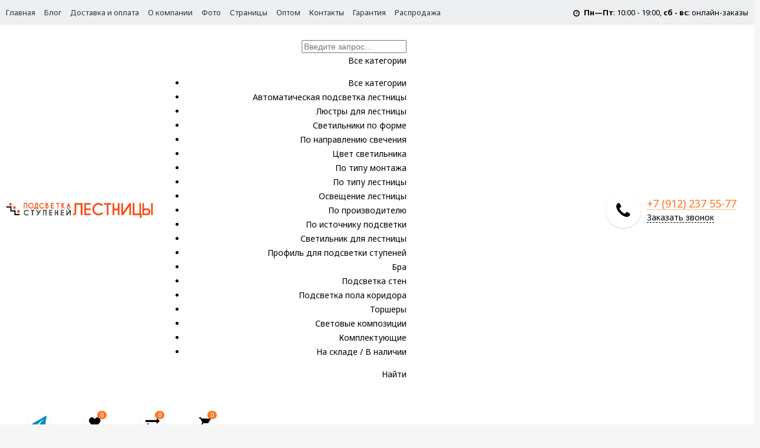

--- FILE ---
content_type: text/html; charset=utf-8
request_url: https://xn-----6kchjhcab4aihtyfcqh6afijejp4gvg.xn--p1ai/po-proizvoditelyu/zamel-moza-01-224-62-black-teplyy-belyy-230v-s-vstroennim-radiopriemnikom/
body_size: 65990
content:
<!DOCTYPE html><html lang="ru"><head prefix="og: https://ogp.me/ns# product: https://ogp.me/ns/product#"><meta http-equiv="Content-Type" content="text/html; charset=utf-8"><meta name="viewport" content="initial-scale=1.0, width=device-width"><meta http-equiv="x-ua-compatible" content="IE=edge"><meta name="yandex-verification" content="5a0dd90bc1ab64a2"><meta name="google-site-verification" content="atNXfEWSfQspC0jQT48flCkACTXOHVwc9M8PjkXWDno"><title>Zamel MOZA 01-224-62 Чёрный/Теплый белый 230V AC с встроенным радиоприемником купить в интернет-магазине</title><meta name="Keywords" content="Zamel MOZA 01-224-62 Чёрный/Теплый белый 230V AC с встроенным радиоприемником, По производителю"><meta name="Description" content="Zamel MOZA 01-224-62 Чёрный/Теплый белый 230V AC с встроенным радиоприемником купить за 9 245 руб.! 🚚 Доставка по РФ и странам СНГ. 🔥 Выгодное предложение! Большой ассортимент. ✔️ Гарантия качества"><link rel="shortcut icon" href="/favicon.ico"><link rel="icon" href="https://xn-----6kchjhcab4aihtyfcqh6afijejp4gvg.xn--p1ai/wa-data/public/site/data/xn-----6kchjhcab4aihtyfcqh6afijejp4gvg.xn--p1ai/favicon_192.png" sizes="192x192" /><link rel="apple-touch-icon" href="https://xn-----6kchjhcab4aihtyfcqh6afijejp4gvg.xn--p1ai/wa-data/public/site/data/xn-----6kchjhcab4aihtyfcqh6afijejp4gvg.xn--p1ai/apple-touch-icon.png" /><meta name="msapplication-TileImage" content="https://xn-----6kchjhcab4aihtyfcqh6afijejp4gvg.xn--p1ai/wa-data/public/site/data/xn-----6kchjhcab4aihtyfcqh6afijejp4gvg.xn--p1ai/favicon_270.png" /><!-- rss --><link rel="alternate" type="application/rss+xml" title="подсветка-ступеней-лестницы.рф" href="https://xn-----6kchjhcab4aihtyfcqh6afijejp4gvg.xn--p1ai/blog/rss/"><link href="/wa-data/public/site/themes/readyshop/vendor.min.css?v2.0.1768808620" rel="stylesheet"><style>
iframe,img{max-width:100%}a img{border:0}h1 a{text-decoration:none}fieldset{border:1px solid #bbb;padding:10px;position:relative;background:#e9e9e9;margin-bottom:10px}fieldset p input[type=text],fieldset p label{width:98%}fieldset p select{width:99%}blockquote{padding:15px 20px;margin:15px 0;line-height:20px;font-size:13px;background:#f6f6f6;border:1px solid #ebebeb;border-radius:5px}blockquote cite{font-size:.9em}hr{background-color:rgba(0,0,0,.15);height:1px;border:0}.inline{display:inline!important}.inline-link{text-decoration:none!important}.inline-link b{border-bottom:1px dotted;font-weight:400;position:relative;top:-.13em}.inline-link b i{font-style:normal;position:relative;top:.13em}.small{font-size:.9em}.large{font-size:1.1em}.bold{font-weight:700}.strike{text-decoration:line-through}.highlighted{background:#ffc}.hint{color:#989898;font-size:.9em}.gray,.gray .dropdown ul,.gray:visited,.gray a,.gray a:visited,.hint:visited,.hint a,.hint a:visited{color:#888}.clear-both{clear:both}.align-left{text-align:left}.align-right{text-align:right}.shadowed{-moz-box-shadow:0 0 5px rgba(0,0,0,.3);-webkit-box-shadow:0 0 5px rgba(0,0,0,.3);box-shadow:0 0 5px rgba(0,0,0,.3)}.nowrap{white-space:nowrap}.hr{border-top:1px solid #ccc;margin-bottom:15px}.uppercase{text-transform:uppercase}.blurred{-webkit-filter:blur(5px);-moz-filter:blur(5px);-o-filter:blur(5px);-ms-filter:blur(5px);filter:blur(5px)}.userpic{border-radius:50%;background-size:auto}.staff{padding:1px 4px!important;font-size:.9em;border:1px solid #ebebeb;background:#f7f7f7;border-radius:3px;white-space:nowrap;color:#009999}ul.menu-v{margin:0;padding:0}ul.menu-v>li ul{margin:0 0 10px 20px;padding:0;font-size:13px;line-height:15px}ul.menu-v>li:last-child ul{margin-bottom:0}ul.menu-v li{list-style:none;padding:0;margin:0}ul.menu-v>li{border-bottom:1px dashed #e1e1e1;padding:5px 0}ul.menu-v>li>a{text-decoration:none}ul.menu-v>li:last-child{border-bottom:0;padding-bottom:0}ul.menu-v>li ul li{list-style:none;margin:10px 0 0;position:relative}ul.menu-v>li ul li:before{position:absolute;content:"-";line-height:1px;top:5px;left:-10px;display:inline-block;color:#009999}ul.menu-h{margin:0;padding:0}ul.menu-h li{list-style:none;display:inline-block;padding:0 10px 0 0;line-height:1.3em}ul.menu-h li a{display:inline-block;padding:13px 16px;text-decoration:none}ul.tree{list-style:none;padding-left:0}ul.tree li{border:none}ul.tree li a{padding:5px 16px;display:block;text-decoration:none}ul.tree li.selected a{background:transparent}ul.tree ul{padding-left:20px;list-style:none}ul.tree ul a{padding:3px 6px;font-size:90%}.sidebar-pages__item{margin:10px 0 0}.sidebar-pages__item.level-1{border-bottom:1px dashed #e1e1e1;padding:5px 0;margin-top:0}.sidebar-pages__item.level-1 .sidebar-pages__title{position:relative}.sidebar-pages__caret~.sidebar-pages__title{margin:0 20px 0 0}.sidebar-pages__title a{text-decoration:none}.sidebar-pages__item:last-child{border-bottom:0;padding-bottom:0}.sidebar-pages__caret{float:right;background:#f2f2f2;width:18px;height:18px;border-radius:9px;text-align:center;line-height:16px;font-size:17px;cursor:pointer;font-style:normal;margin:3px 0 0}.level-2 .sidebar-pages__caret{margin-top:0}.sidebar-pages__caret:after{font-family:FontAwesome;vertical-align:middle;content:"\f107"}.sidebar-pages__caret.selected{line-height:14px}.sidebar-pages__caret.selected:after{content:"\f106"}.sidebar-pages__subs{margin:0 0 10px 20px;padding:0;font-size:13px;line-height:15px}.sidebar-pages__subs.hide{display:none}.sidebar-pages__subs .sidebar-pages__title:before{position:absolute;content:"-";line-height:1px;top:5px;left:-10px;display:inline-block;color:#009999}.row{border-top:1px dashed #ebebeb;padding:20px 0;white-space:nowrap;word-spacing:0;font-size:0}.row:last-child{border-bottom:1px dashed #ebebeb}.row>*{word-spacing:normal;white-space:normal;font-size:13px}.row.no-border{border:none}.col{display:inline-block;vertical-align:middle}.col.w1{width:6%}.col.w2{width:12%}.col.w3{width:18%}.col.w4{width:24%}.col.w5{width:30%}.col.w6{width:36%}.col.w7{width:42%}.col.w8{width:48%}.col.w9{width:54%}.col.w10{width:60%}.col.w11{width:66%}.col.w12{width:72%}.col.w13{width:78%}.col.w14{width:84%}.col.w15{width:90%}.col.w16{width:96%}table{border-collapse:collapse;border-spacing:0}table td,table th{padding:10px;border:1px solid #ebebeb}table.not-bordered td{border:none}table.lined{margin-top:25px;width:100%;border-spacing:0;border-collapse:collapse}table.lined th{padding-left:7px;padding-right:7px}table.lined td{padding:15px 7px;border-bottom:1px solid #ddd}table.lined td.min-width{width:1%}table.lined td p{margin:0}table.lined td input.numerical{width:50px;margin-right:5px;text-align:right}table.lined tr.no-border td{border:none}table.lined tr.thin td{padding-top:13px;padding-bottom:0}table.lined tr.service td{padding-top:5px;padding-bottom:5px;padding-left:25px;font-size:.8em;color:#555}i.icon16{background-repeat:no-repeat;height:16px;width:16px;display:inline-block;text-indent:-9999px;text-decoration:none!important;background-image:url(/wa-data/public/site/themes/readyshop/img/icons.png);background-size:260px 160px}.icon16.rss{background-position:-16px 0}.icon16.facebook{background-position:-32px 0}.icon16.twitter{background-position:-48px 0}.icon16.vk{background-position:-64px 0}.icon16.gplus{background-position:-80px 0}.icon16.pinterest{background-position:-96px 0}.icon16.youtube{background-position:-112px 0}.icon16.instagram{background-position:-128px 0}.icon16.userpic20{background-position:-2px -2px;border-radius:50%;background-size:20px 20px}.icon16.color{border-radius:50%;border:1px solid rgba(0,0,0,.2);width:12px;height:12px;background-image:none}.icon16.like{background-position:0 -16px;margin-top:0}.icon16.remove{background-position:-96px -16px}.icon16.saved{background-position:-112px -16px}.icon16.stock-red{background-position:-128px -16px}.icon16.stock-yellow{background-position:-144px -16px}.icon16.stock-green{background-position:-160px -16px}.icon16.stock-transparent{background-position:-176px -16px}.icon16.checkmark{background-position:-192px -16px}.icon16.compare{background-position:-208px -16px}.icon16.compare.active{background-position:-224px -16px}.icon16.uarr{background:url(/wa-data/public/site/themes/readyshop/img/uarr.png);background-position:0 0;background-size:16px 16px}.icon16.loading{background-image:url(/wa-data/public/site/themes/readyshop/img/loading16.gif);background-position:0 0;background-size:16px 16px}.icon24.loading{background-size:24px 24px;height:24px;width:24px}.icon24.loading,.icon32.loading{background-image:url(/wa-data/public/site/themes/readyshop/img/loading.gif);display:inline-block}.icon32.loading{background-size:32px 32px;height:32px;width:32px}i.icon10{background-repeat:no-repeat;height:10px;width:10px;display:inline-block;text-indent:-9999px;background-image:url(/wa-data/public/site/themes/readyshop/img/icons.png);background-size:260px 160px}* i.icon10,i.icon10{text-decoration:none!important}* i.icon10{vertical-align:top;margin:.3em .1em 0 0}.icon10.darr{background-image:url(/wa-data/public/site/themes/readyshop/img/darr.png);background-size:16px 16px}i.icon24{background-repeat:no-repeat;height:24px;width:24px;display:inline-block;text-indent:-9999px;background-image:url(/wa-data/public/site/themes/readyshop/img/icons.png);background-size:260px 160px}* i.icon16,i.icon24{text-decoration:none!important}* i.icon16{vertical-align:middle}.icon24.rss{background-position:0 -50px}.icon24.facebook{background-position:-24px -50px}.icon24.twitter{background-position:-48px -50px}.icon24.vk{background-position:-72px -50px}.icon24.instagram{background-position:-96px -50px}.icon24.youtube{background-position:-120px -50px}.icon24.pinterest{background-position:-144px -50px}.icon24.gplus{background-position:-168px -50px}html.my ul.menu-h li a{padding:5px 7px}html.my ul.menu-h li.selected a{color:#fff}html.my .sidebar{display:none}.nav-negative{display:none;padding-left:0;margin:-1px 0 0;border-bottom:1px solid #777;background:#888}.nav-negative li{list-style:none;display:block;border-top:1px solid #777}.nav-negative li a{font-size:1.2em;text-decoration:none;color:#ddd!important;display:block;padding:15px 26px 15px 16px}.nav-negative li.selected a{color:#fff!important;text-shadow:0 1px 0 #000;background:transparent;font-weight:700}.nav-negative.auth li{background:#666}.nav-negative.search{padding:0;background:#fff;height:52px}.nav-negative.search .search-wrapper{height:52px;border-radius:0;border:none}.nav-negative.search input{height:52px;font-size:1.3em;padding-left:5px;margin-top:4px;padding-right:52px}.nav-negative.search button{background-size:24px 24px;height:52px;width:52px;background-position:3px 15px}.star-empty.icon10,.star-half.icon10,.star-hover.icon10,.star.icon10{font-size:14px;text-indent:0;width:12px;height:14px;background:none;margin:0 1px;color:#ff7420}.star-empty.icon16,.star-half.icon16,.star-hover.icon16,.star.icon16{font-size:20px;text-indent:0;width:20px;height:20px;background:none;margin:0 1px;color:#ff7420}.star-hover:before,.star:before{content:"\f005"}.star-empty:before{content:"\f006"}.star-half:before{content:"\f123"}body{font-family:Noto Sans,sans-serif;background:#fff3eb;color:#000;font-size:14px;line-height:24px}.h1,.h2,.h3,.h4,.h5,.h6,h1,h2,h3,h4,h5,h6{margin:20px 0}.h1:first-child,.h2:first-child,.h3:first-child,.h4:first-child,.h5:first-child,.h6:first-child,h1:first-child,h2:first-child,h3:first-child,h4:first-child,h5:first-child,h6:first-child{margin-top:0}.h1,.h2,h1,h2{font-weight:600}.h1,h1{font-size:36px;line-height:36px}.h2,h2{font-size:28px;line-height:28px}.h3,h3{font-size:24px;line-height:24px}.h4,h4{font-size:21px;line-height:20px}.h5,h5{font-size:18px;line-height:18px}.h6,h6{font-size:16px;line-height:16px}p{margin:0 0 15px}p:last-child{margin-bottom:0}.link,a{color:#000;text-decoration:underline;cursor:pointer}.link.selected,.link:hover,.selected>.link,.selected>a,a.selected,a:hover{text-decoration:none;color:#ff7420}a.button:hover{color:#fff}.link-half,.link-half--act{text-decoration:none;color:#009999;border-bottom:1px dotted;line-height:14px;display:inline-block;cursor:pointer}.link-half-icon{color:#009999;margin:0 3px 0 0}.link-half--act:hover,.link-half:hover{color:#009999;border-bottom:none}.link-half--act~.icon,.link-half~.icon{color:#009999;margin:0 0 0 5px}.link-half--act{border-bottom:1px dashed}.link-half--act.icon-before,.link-half.icon-before{margin:0 0 0 20px;position:relative}.link-half--act.icon-before:before,.link-half.icon-before:before{font-size:16px;position:absolute;left:-20px;font-weight:700}.product-card_print{color:#9c9c9c}.product-card_print:before{content:"\f02f"}.selected>a,.sidebar-cats_el a:hover,.sidebar-cats li.selected>a{color:#ff7420;text-decoration:none}.jq-selectbox,.search-input,.select-list,input[type=email],input[type=number],input[type=password],input[type=phone],input[type=search],input[type=text],select,textarea{padding:0 15px;box-sizing:border-box;border-radius:10px;outline:none;display:inline-block;height:45;line-height:45px;border:1px solid #e1e1e1;box-shadow:inset 0 0 20px rgba(0,0,0,.1);background:#fff;width:100%;vertical-align:top}.jq-selectbox.disabled,.search-input.disabled,.select-list.disabled,input[type=email][disabled],input[type=number][disabled],input[type=password][disabled],input[type=search][disabled],input[type=text][disabled],select[disabled],textarea[disabled]{box-shadow:none;background:#f5f5f5}.jq-selectbox select{display:none}.select-list{position:relative}.select-list__items{display:none;position:absolute;background:#fff}.select-list__items,.select-list__items li{margin:0;padding:0;list-style:none}.select-list a{text-decoration:none}.select-list_toggle{position:relative;padding:0 17px 0 0;cursor:pointer}.jq-selectbox.sm,select.sm{height:20px;line-height:18px;background:none;padding:0 7px;width:auto}.jq-selectbox.md,select.md{height:32px;line-height:30px}.jq-selectbox__select{padding:0 15px 0 0;white-space:nowrap;overflow:hidden}.jq-selectbox__trigger{position:absolute;top:0;right:0;width:15px;height:100%}.jq-selectbox__trigger-arrow{position:absolute;top:50%;margin:-2px 0 0;right:0;width:0;height:0;border-top:5px solid #000;border-right:5px solid transparent;border-left:5px solid transparent}.inline-select a{display:inline-block;padding:0 10px;border-radius:4px;height:28px;line-height:28px;text-decoration:none;font-size:14px;white-space:nowrap;box-shadow:0 1px 2px rgba(0,0,0,.2);margin:0 10px 5px 0;color:#000}.inline-select:not(.color) .inline-select_title{line-height:28px;display:block;margin:0 10px 5px 0}.inline-select a.selected{color:#fff;background:#ff7420}.inline-select a:hover{box-shadow:0 1px 2px rgba(0,0,0,.4)}.sort-asc,.sort-desc{font-style:normal}.sort-desc:after{content:"↑"}.sort-asc:after{content:"↓"}.select-list .select-list_toggle a{display:inline-block;padding-right:10px}.jq-selectbox__dropdown,.select-list__items{left:0;min-width:100%;overflow:hidden;margin:2px 0 0;box-shadow:0 6px 15px rgba(0,0,0,.25);border-radius:5px;background:#fff;z-index:2}.select-list__items{white-space:nowrap;overflow:hidden;font-size:15px}.select-list__items li{padding:0;line-height:22px}.select-list__items li a{position:relative;display:block;padding:5px 15px}.select-list__items li:not(:last-child) a{border-bottom:1px solid #ececec}.jq-selectbox__dropdown ul{list-style:none;margin:0;padding:0 10px;color:#000;white-space:nowrap}.select-str .jq-selectbox__dropdown ul,select.select-str .jq-selectbox__dropdown ul{padding:0 3px}.search-input input[type=text]{box-shadow:none;background:none;border:none}.search-input input:-webkit-autofill,.search-input input:-webkit-autofill:focus,.search-input input:-webkit-autofill:hover{transition:background-color 5000s ease-in-out 0s}textarea{height:90px;line-height:20px;border-radius:10px;padding:8px 10px}.button,.button-link,button,input[type=button],input[type=submit]{height:45px;line-height:45px;padding:0 25px;outline:none;cursor:pointer;box-sizing:border-box;white-space:nowrap;border-radius:100px;display:inline-block;text-decoration:none;border:none;background:#ff7420;color:#fff}.button.ghost-button,input[type=button].ghost-button,input[type=submit].ghost-button{background:none;color:#fff;border:2px solid #fff;line-height:33px}button,input[type=button]:hover,input[type=submit]:hover{cursor:pointer;box-shadow:inset 0 0 50px rgba(0,0,0,.2)}input[type=button][disabled],input[type=submit][disabled]{background:#eee;color:#999;text-shadow:0 1px 1px #fff;cursor:pointer}input[type=button].small,input[type=submit].small{font-size:.9em;padding:3px 5px}input[type=button].large,input[type=submit].large{font-size:1.6em;padding:7px 10px;font-weight:700}input[type=button].gray,input[type=submit].gray{background:#eee;color:#000}.jq-checkbox,.jq-radio{width:13px;height:13px;border:1px solid #d6d1d1;background:#fff;vertical-align:middle;margin:0 5px 1px 0;cursor:pointer;border-radius:2px;box-shadow:inset 0 0 6px rgba(0,0,0,.2)}.jq-checkbox.disabled,.jq-radio.disabled{opacity:.5;box-shadow:none;background:#ebe6e6}.jq-checkbox input,.jq-radio input{opacity:0}.jq-radio{border-radius:50%}.jq-checkbox.checked:before,.jq-radio.checked:before{position:absolute;font:normal normal normal 14px/1 FontAwesome;font-size:13px;color:#ff7420}.jq-checkbox.checked:before{font-size:11px;content:"\f00c";top:0;left:0;height:13px;line-height:13px;text-align:center;width:13px}.jq-radio.checked:before{top:0;left:0;bottom:0;right:0;margin:auto;border-radius:50%;height:5px;line-height:5px;text-align:center;width:5px;content:"";background:#ff7420}.jq-checkbox{margin-left:2px}label{cursor:pointer}.fa{vertical-align:middle}.clear-link{color:#ababab;text-decoration:none;border-bottom:1px dotted;display:inline-block;margin:0 0 0 30px;line-height:15px;position:relative}.clear-link:before{content:"\f057";font-size:16px;position:absolute;left:-17px;font-weight:700}.l-wrapper{margin:0 auto;max-width:1400px;min-width:300px;padding:0 10px}.wrapper-inner{margin-top:20px;margin-bottom:20px}.clearfix:after,.clearfix:before{content:"";display:table}.clearfix:after{clear:both}.table-cell{display:table-cell;vertical-align:middle}.w-10{width:10%}.w-13{width:13%}.w-15{width:15%}.w-18{width:18%}.w-20{width:20%}.w-24{width:24%}.w-29{width:29%}.w-30{width:30%}.w-35{width:35%}.w-40{width:40%}.w-45{width:45%}.w-50{width:50%}.w-55{width:55%}.w-60{width:60%}.w-65{width:65%}.w-70{width:70%}.w-75{width:75%}.w-80{width:80%}.w-85{width:85%}.w-90{width:90%}.w-95{width:95%}.w-100{width:100%}.float-left{float:left}.float-right{float:right}.price{font-size:18px;white-space:nowrap}.icon-after:after,.icon-before:before,.star,.star-empty,.star-half,.star-hover{font:normal normal normal 16px/1 FontAwesome;vertical-align:middle}.compare-price{text-decoration:line-through;font-size:14px;color:#7f7f7f;white-space:nowrap}.align-center{text-align:center}.inline-block{display:inline-block}.display-block{display:block}.display_none{display:none}.display-table{display:table;width:100%}.wrapper-justify{text-align:justify;line-height:0}.wrapper-justify:after{content:"";position:relative;display:inline-block;zoom:1;width:100%;height:0}.position-relative{position:relative}.tabs,.tabs_el{margin:0;padding:0;list-style:none}.tabs{box-shadow:0 0 3px rgba(0,0,0,.4);border-radius:5px;padding:0 40px;margin:0 0 15px}.tabs,.tabs_el{display:inline-block}.tabs_el{margin:0 40px 0 0;font-weight:700;cursor:pointer;box-sizing:border-box;height:44px;line-height:44px}.tabs_el:last-child{margin-right:0}.tabs_el:hover{color:#ff7420}.tabs_el.selected{border-bottom:3px solid #ff7420}.tab-content_el{display:none}.tab-content_el.selected{display:block}.pages{margin:0 0 15px;padding:0}.pages li{list-style:none;display:inline-block;padding:0 15px 0 0;margin:0 15px 0 0;position:relative}.pages li:after{content:"\f111";position:absolute;right:-3px;top:6px;font:normal normal normal 8px/14px FontAwesome;vertical-align:middle;color:#009999}.pages li:last-child{margin-right:0;padding-right:0}.pages li:last-child:after{content:""}.accounts-pages .pages{float:right}@media (max-width:1000px){.accounts-pages .pages{float:none}}.reviews ul li .review-form{margin-top:30px}.reviews ul .new{background:#f6fff9}.reviews ul.menu-h.auth-type li{padding:0 10px 0 0;margin:0}ul.menu-h.auth-type li a{padding:5px 6px}.reviews ul.menu-h.auth-type li a img{top:0}.write-review{margin:0 0 20px}.review{background:#fff;border-radius:10px;border:1px solid #ebebeb;padding:20px 30px;position:relative;margin:30px 0 0}.review_icon{position:absolute;width:45px;height:45px;border-radius:50%;background:#fff;color:#009999;box-shadow:0 1px 2px rgba(0,0,0,.2);top:-20px;left:-20px;text-align:center;line-height:40px;font-size:20px}.review_icon:before{content:"\f086"}.reviews-branch .reviews-branch .review_icon:before{content:"\f112"}.review .summary{font-size:.9em;text-align:right;float:right;line-height:16px}.review h6{font-size:1.1em;margin:0 0 10px}.review .summary .date{color:#aaa;margin:0 0 0 10px}.review .summary .staff{margin:0 0 0 10px}.review p{margin:0 0 10px;line-height:1.3em}.review_rate{float:right}.review_name{margin:0 70px 0 0;display:block}.review .actions{float:left;line-height:16px}.review .actions a{padding:0!important}.reviews ul{list-style:none;padding:0;margin:0 0 0 20px}.col-1 .reviews ul{margin-left:0}.reviews ul ul{margin-left:40px}.reviews ul ul li{margin-top:15px}.reviews textarea{height:100px;min-height:100px;margin-top:0}.review-form{background:#fff;padding:20px;border-radius:15px;box-shadow:0 0 5px rgba(0,0,0,.3)}.review-form h4{margin:0 0 20px;font-weight:400}.review-form-fields p{margin:0 0 10px}.review-form-fields p.review-field a{display:inline;padding:0}.review-form-fields label{display:block}.review-form textarea{min-height:100px}.review-form .userpic{width:20px;height:20px;display:inline-block;margin-right:5px;border-radius:50%;vertical-align:middle}.review-form ul.menu-h.auth-type li a img{float:left;margin-right:3px;position:relative;top:2px}.review-form ul.menu-h.auth-type{margin:0 0 20px;background:#f3f3f3;border-radius:10px;padding:10px}.review-form label{display:block}.review-field--rate .rate,.review-field--rate label{display:inline-block;margin:0 10px 0 0}.review-submit{margin:20px 0 0}.review-submit .save{margin:0 10px 0 0}.review-field--user{display:inline-block;margin:0 15px 0 0}@media (max-width:700px){.review .actions,.review .summary{float:none;text-align:right}.review .summary{margin:10px 0 0;text-align:left}.review_icon{width:35px;height:35px;line-height:30px;top:-15px;left:-15px}.reviews ul{margin-left:10px}.reviews ul ul{margin-left:30px}.review{padding:12px 17px;margin:20px 0 0}.product-related_title{font-size:20px;line-height:22px;margin-bottom:15px}}.wa-auth-adapters br{display:none}.wa-auth-adapters ul{padding:0;min-height:16px;margin:0}.wa-auth-adapters ul li{list-style:none;display:inline-block;padding:0 15px 0 0}.wa-auth-adapters ul li a,.wa-auth-adapters ul li span{display:block}.wa-auth-adapters ul li a img,.wa-auth-adapters ul li span img{position:relative;top:4px;margin-right:3px}.wa-auth-adapters p{color:#888;font-size:.9em}.wa-auth-adapters.wa-connect{margin-top:20px}@media (max-width:500px){.wa-auth-adapters ul li{padding:0 8px 0 0}}.wa-form{max-width:400px;font-size:13px}.wa-form .wa-field{margin:0 0 15px}.wa-form .wa-field img{vertical-align:middle}.wa-field-photo input[name=photo_file]{margin-top:10px}.wa-field-sex .wa-value label{margin:0 10px 0 0}.wa-field-birthday .jq-selectbox,.wa-field-birthday input[type=text],.wa-field-birthday select{width:120px;margin:0 20px 0 0;vertical-align:top}@media (max-width:400px){.wa-field-birthday .jq-selectbox,.wa-field-birthday input[type=text],.wa-field-birthday select{width:90px;margin:0 5px 0 0;vertical-align:top}}.wa-form .wa-field.wa-separator{height:10px}.wa-form .wa-field .wa-value input.wa-error{border:1px solid red}.wa-form .wa-field .wa-value .wa-error-msg{font-size:.9em;color:red;display:block}.wa-form .wa-field .wa-value input.wa-captcha-input{width:100px;min-width:0}.wa-form .wa-field .wa-value .wa-captcha img{margin-left:0}.wa-form .wa-field .wa-value.wa-submit{margin-top:10px}.wa-form .wa-field .wa-value p i.icon16{float:left;left:-20px;margin-top:2px;position:absolute}.wa-form .wa-field .wa-value p input{display:block;margin-bottom:2px}.wa-form .wa-field .wa-value p input[type=checkbox],.wa-form .wa-field .wa-value p input[type=radio]{display:inline}.wa-form .wa-field.wa-required .wa-name:after,.wa-form .wa-field .wa-value p .field.wa-required span:after{content:" *";color:#faa}.wa-signup-form .wa-form .wa-field.wa-field-email{margin-top:20px}.wa-form .wa-field .wa-value p span{color:#777;font-size:.9em;display:block}.wa-forgotpassword-form-wrapper input[type=email],.wa-forgotpassword-form-wrapper input[type=password],.wa-forgotpassword-form-wrapper input[type=text]{padding:0 10px!important}.wa-forgotpassword-button input[type=button],.wa-forgotpassword-button input[type=submit]{background:#ff7420!important;color:#fff!important}.wa-forgotpassword-form-wrapper input:focus,.wa-forgotpassword-form-wrapper select:focus,.wa-forgotpassword-form-wrapper textarea:focus{border-color:#009999!important}@media (max-width:450px){.wa-forgotpassword-button,.wa-forgotpassword-form-wrapper input[type=text]{margin:10px 0}}.wa-signup-form-wrapper input[type=email],.wa-signup-form-wrapper input[type=password],.wa-signup-form-wrapper input[type=text],.wa-signup-form-wrapper select,.wa-signup-form-wrapper textarea{width:100%!important;padding:0 10px!important;max-width:400px!important}.wa-login-form-wrapper input[type=email],.wa-login-form-wrapper input[type=password],.wa-login-form-wrapper input[type=text]{width:100%!important;padding:0 10px!important;max-width:450px!important;margin-right:0!important}.wa-login-forgotpassword-url{display:inline-block}.wa-login-form-wrapper .wa-field .wa-value,.wa-set-password-form-wrapper .wa-value{width:100%!important;max-width:450px!important}.wa-set-password-form-wrapper .wa-field{margin:0 0 15px}.wa-set-password-form-wrapper .wa-login-url{margin-top:10px}.wa-login-form-wrapper input:focus,.wa-login-form-wrapper select:focus,.wa-login-form-wrapper textarea:focus{border-color:#b1b1b1!important}@media (max-width:500px){.wa-auth-adapters ul li{padding:0 10px 0 0}}.checkout-options .wa-form input,.checkout-options .wa-form select,.checkout-options .wa-form textarea{max-width:400px;display:block}.wa-captcha{padding:7px 0 10px}.wa-captcha p{margin:0}.wa-captcha strong{font-size:1.2em}.wa-captcha p img{vertical-align:top;display:inline-block}.wa-captcha .wa-captcha-refresh{font-size:.8em;text-decoration:underline;color:#aaa}.wa-captcha .wa-captcha-input{display:inline-block!important;width:100px;vertical-align:top}.wa-captcha .errormsg{display:block;margin-left:0}input.error,textarea.error{border:1px solid red}.errormsg{color:red;display:block;font-style:normal;font-size:13px}.right-sidebar{float:right;width:245px}.left-sidebar{float:left;width:245px}.with-right-sidebar{margin-right:275px}.with-left-sidebar{margin-left:275px}.content-wrap{background:#fff;border:1px solid #ebebeb;padding:20px;border-radius:10px;min-height:500px}.section-head{font-size:20px;border-bottom:1px solid #ddd;padding:0 0 10px;position:relative;margin:0 0 20px}.aside-section-glassy .section-head,.aside-section .section-head{margin-bottom:10px;padding:0 0 5px;font-size:17px}.aside-section{padding:20px;background:#fff;border-radius:10px;border:1px solid #ebebeb}.aside-section,.aside-section-glassy{margin:0 0 30px}.aside-section:last-child{margin-bottom:0}@media print{.sidebars-outer{display:none}}@media (max-width:1300px){.cols-3 .left-sidebar,.cols-3 .right-sidebar{float:none;margin-top:30px}.cols-3 .sidebars-outer{float:left}.cols-3 .with-right-sidebar{margin-right:0}}.section-head--mobile_icon{display:none}@media (max-width:1050px){.cols-3 .sidebars-outer,.left-sidebar,.right-sidebar,.sidebars-outer{float:none;width:auto}.sidear-mobile{margin-bottom:10px}.with-left-sidebar,.with-right-sidebar{margin-right:0;margin-left:0}.aside-section--cats,.aside-section--compare,.aside-section--lastview,.aside-section--mobile-hide,.aside-section--news,.aside-section--photos,.aside-section--plugin,.aside-section--tags,.aside-section .section-body--mobile,.sidebar-photos{display:none}.aside-section.open .section-body--mobile{display:block}.aside-section .section-head--mobile{border-bottom:none;margin-bottom:0;padding:0;font-weight:700;cursor:pointer}.aside-section.open .section-head--mobile{padding-bottom:10px;border-bottom:1px dashed #e1e1e1}.aside-section .section-head--mobile:after{display:none}.section-head--mobile_icon{background:#ff7420;width:32px;height:32px;border-radius:10px;color:#fff;line-height:30px;text-align:center;display:inline-block;margin:0 8px 0 0}.section-head--mobile_icon:after{content:"\f0c9";font-size:20px;margin:0 0 1px;display:inline-block}.aside-section--filter .section-head--mobile_icon:after{content:"\f0b0"}.aside-section.open .section-head--mobile_icon:after{content:"\f00d"}.aside-section{padding:10px}.content-wrap{min-height:0}}.content-cols{margin-top:20px}.section-head--inline{display:inline-block}.section-head-outer{border-bottom:1px solid #ddd;margin:0 0 20px}.section-head-outer .section-head{border-bottom:none;display:inline-block;margin:0}.section-head:after{content:"";position:absolute;bottom:-3px;width:40px;height:3px;background:#ff7420;left:0}.align-center .section-head:after{right:0;margin:auto}.section-head-outer .section-head:after{width:100%}.badge{position:absolute;top:15px;left:15px;line-height:1;font-size:14px;color:#fff;background:#ff7420;padding:6px 10px;border-radius:4px}.product-tile_image .badge{z-index:10}.badge:after{}.badge.low-price{background:#cc49a7}.badge.low-price:after{border-left:6px solid #cc49a7;border-top:12px solid #cc49a7;border-bottom:12px solid #cc49a7}.badge.new{background:#11eb88}.badge.new:after{border-left:6px solid #11eb88;border-top:12px solid #11eb88;border-bottom:12px solid #11eb88}.badge.bestseller{background:#3fcaf6;}.badge.bestseller:after{border-left:6px solid #3fcaf6;border-top:12px solid #3fcaf6;border-bottom:12px solid #3fcaf6}.rating{display:inline-block;color:#ff7420;font-size:14px}.drop-down-link,.drop-down-outer{position:relative}.drop-down-link{text-decoration:underline;padding:0 15px 0 0;cursor:pointer}.drop-down-link:after{content:"\f107";font:normal normal normal 16px/1 FontAwesome;vertical-align:middle;position:absolute;right:0;top:2px;bottom:0;margin:auto}.drop-down-link.open:after{content:"\f106"}.drop-down-wrap{position:absolute;top:100%;display:none;background:#fff;color:#000;border-radius:5px;box-shadow:0 0 5px rgba(0,0,0,.3);right:0;min-width:100%}.drop-down-wrap .link,.drop-down-wrap a{color:#000}.popup-content{background:#fff;padding:20px;max-width:500px;width:100%;margin:15px auto;position:relative;border-radius:10px;box-sizing:border-box}@media (max-width:500px){.popup-content h1{font-size:28px;line-height:28px}}.mfp-close{width:35px;height:35px;line-height:35px}button.mfp-arrow:hover,button.mfp-close:hover{background:none;box-shadow:none}.mfp-preloader{font-size:0;height:32px}.mfp-preloader:before{font:normal normal normal 36px/1 FontAwesome;content:"\f110"}.form--mini{max-width:500px}.header-menu{background:rgba(229,234,237,.5);height:42px;line-height:42px;color:#fff;position:relative;font-size:13px;z-index:2}@media print{.header-menu{display:none}}.header-auth_icon{margin:0 5px 0 0;font-size:15px}.header-auth_del{margin:0 3px}.header-auth{background:#090000;border-radius:100px;padding:0 15px;height:30px;line-height:28px;margin:6px 0 0;display:inline-block}.header-auth .userpic20{margin:0 5px 2px 0}.header-auth,.header-auth a,.header-menu_left,.header-menu_left .link,.header-menu_left a{color:#2d363b;text-decoration:none}.header-auth a{text-decoration:underline}.header-menu_right{float:right;width:320px;text-align:right}.header-menu_left{margin:0 280px 0 0}.header-nav-btn{display:none;cursor:pointer;vertical-align:middle;background:#000;border-radius:10px;width:33px;height:33px;text-align:center;line-height:31px;margin:0 0 2px}.header-nav-btn:before{font-size:21px;color:#fff;content:"\f0c9";display:inline-block}.header-nav-btn.show:before{content:"\f00d"}.header-nav{white-space:nowrap;word-spacing:0;font-size:0}.header-nav>ul{margin:0;padding:0;list-style:none}.header-nav>ul>li{display:inline-block;margin:0 15px 0 0;position:relative;vertical-align:top;font-size:13px;white-space:normal}.header-nav-else.hide,.header-nav>ul>li.hide{display:none}.header-nav-else .icon{font-size:7px;margin:0 3px 0 0}.header-nav-else .icon:last-child{margin:0}.header-nav-sub{display:none}@media (min-width:500px){.header-nav>ul>li.open:after{content:"";border:5px solid transparent;border-bottom:5px solid #000;position:absolute;left:50%;bottom:3px;margin:0 0 0 -5px}.header-nav>ul>li.selected>a,.header-nav>ul>li>.link:hover,.header-nav>ul>li>a:hover{border-bottom:3px solid #090000;height:39px;display:inline-block}.header-nav-sub{position:absolute;width:190px;background:#fff;top:100%;left:0;box-shadow:0 0 5px rgba(0,0,0,.3);line-height:16px;border-radius:0 0 5px 5px;border-top:3px solid #000;overflow:hidden;margin-top:-3px}.header-nav>ul>li:last-child .header-nav-sub{right:0;left:auto}.header-nav-sub>ul{margin:0;padding:5px 0 8px;list-style:none;position:relative}.header-nav-sub>ul>li{padding:5px 10px;margin:0}.header-nav-sub a{color:#000;text-decoration:underline}.header-nav-sub a:hover,.header-nav-sub li.selected>a{color:#ff7420;text-decoration:none}}@media (max-width:499px){.header-menu{display:none;height:auto}.header-nav-btn{display:inline-block}.header-nav{display:none;line-height:16px}.header-nav.show{display:block}.header-nav>ul>li,.header-nav>ul>li.hide{display:block;padding:0 10px;margin:0;border-bottom:2px solid #fff;position:relative}.header-nav>ul>li>a{border-bottom:none;display:block;height:auto;padding:10px 0;margin:0 30px 0 0}.header-nav-sub a:hover,.header-nav-sub li.selected>a,.header-nav>ul>li.selected>a,.header-nav>ul>li>a:hover{color:#ff7420;text-decoration:none}.header-nav a{color:#000}.header-nav>ul>li.header-nav-else{display:none}.header-menu_left{margin:0}.header-menu_right{width:auto}.header-nav{margin:0 -10px;background:#fff3eb;border-bottom:2px solid #ff7420}.nav-caret{position:absolute;right:10px;top:3px;display:block}.nav-caret:before{content:"\f055";font-size:29px;color:#dedede}.nav-caret.open:before{content:"\f056"}.header-nav>ul>li.open .header-nav-sub{display:block}.header-nav-sub{position:static;margin:-10px 0 0 20px;width:auto;padding:5px 0}.header-nav-sub .br-top-bs-color{border:none}.header-nav-sub>ul{box-shadow:none;margin:0;padding:0;list-style:none}.header-nav-sub>ul:before{display:none}.header-nav-sub>ul>li{border-bottom:none}.header-nav-sub>ul>li a:before{content:"-";margin:0 10px 0 0;color:#ff7420}.header-nav-sub a{padding:8px 0;display:block}}.header{background:#fff;}.header .l-wrapper{white-space:nowrap;word-spacing:0;font-size:0}.header .l-wrapper>*{font-size:14px;word-spacing:normal;white-space:normal}.header_logo{width:18%;padding:0 2% 0 0;vertical-align:middle}.header_logo img{max-width:250px;max-height:100%;vertical-align:middle}.header_logo a{text-decoration:none;font-weight:700;font-size:35px;color:#ff7420}.header_item{text-align:right;width:26%;padding:0 0 0 1%;vertical-align:middle;margin:25px 0}.header_logo{margin:0}.header_item--cart{width:auto;margin-left:auto}.header_item .inline-block{vertical-align:middle}.header-icon-bg{background:#fff;width:60px;height:60px;text-align:center;line-height:58px;border-radius:50%;box-shadow:0 1px 2px rgba(0,0,0,.2);position:relative;display:inline-block}.header-icon-bg .icon{font-size:30px;vertical-align:middle}.header-phone{color:#ff7420;font-size:18px}.header-phone a{color:#ff7420;text-decoration:none;border-bottom:1px dotted;line-height:20px;display:inline-block}.header-phone-order{cursor:pointer;border-bottom:1px dashed;line-height:16px;display:inline-block}@media (max-width:1100px){.header_logo img{max-width:230px}}@media (max-width:1000px){.header_logo img{max-width:200px}.header_item--cart{display:none}.header_logo{width:28%}.header_item{width:34%}}@media (max-width:750px){.header_item--address{display:none}.header_logo{width:33%}.header_item{width:64%;margin:0}.header{padding:10px 0 0}}@media (max-width:500px){.header_item{display:none}.header_item--contacts,.header_logo{display:block;width:100%;text-align:center;padding:0}.header_logo{margin:0 0 10px;height:auto;line-height:1}.header-icon-bg{width:30px;height:30px;line-height:30px}.header-icon-bg .icon{font-size:20px}.header_item-content{line-height:18px}}.header_item-content{display:table-cell;vertical-align:middle;text-align:left;padding:0 0 0 10px}.header_cart-count{display:block;position:absolute;height:14px;padding:0 5px;border-radius:100px;background:#ff7420;font-size:11px;color:#fff;line-height:14px;text-align:center;top:0;right:0}.header_cart-title{font-size:16px}.header_cart-total{color:#afafaf}.header_products-count{background:#afafaf;color:#fff;margin:0 0 0 4px;padding:0 5px;height:14px;font-size:11px;line-height:14px;display:inline-block;border-radius:5px;vertical-align:middle}.header_products-item{text-align:left;font-size:13px;margin:0 0 5px}.header_products-item:last-child{margin:0}.header_products-item .icon{margin:0 5px 0 0;font-size:16px}.header-address{font-size:16px}.header-address_open-map{text-decoration:none;border-bottom:1px dashed;outline:none;line-height:18px;display:inline-block}.header-phone-time{color:#c5c5c5;font-size:13px}.catalog-nav{background:#ff7420;box-shadow:0 0 3px rgba(0,0,0,.2);}@media print{.catalog-nav{display:none}}.categories-menu_caret{float:right;font-size:13px;cursor:pointer;color:#ebebed;width:20px;height:28px;text-align:center;line-height:28px;display:none}.categories-menu_caret:after{content:"\f105";font-size:20px}@media (min-width:1001px){.catalog-nav{height:58px;line-height:58px}.categories-menu{margin:0 5% 0 0;}.categories-menu>ul{margin:0;padding:0;list-style:none;white-space:nowrap;word-spacing:0;font-size:0;overflow:hidden}.categories-menu_item{font-size:15px;vertical-align:top}.categories-menu_item,.categories-menu_item>.categories-menu_name{color:#fff;display:inline-block;text-decoration:none}.categories-menu_item>.categories-menu_name{padding:0 15px;}.categories-menu_item.selected>.categories-menu_name,.categories-menu_item:hover>.categories-menu_name{height:auto;color:#fff;}.categories-menu_item.selected>a,.categories-menu_item:hover>a{background:#313131;color:#ff7420}.categories-menu_item--else{font-size:8px;word-spacing:5px;cursor:pointer}.categories-menu_item.hide{display:none}.categories-menu_item--else .icon{margin:0 3px 0 0}.categories-menu_item--else .icon:last-child{margin:0}.bg-categories-submenu{position:relative;z-index:1}.categories-menu>ul>.categories-menu_item>.cat-submenu-wrap{position:absolute;left:0;right:0;top:26px;display:none;padding:5px 0 0}.categories-menu--dropdown>ul>.categories-menu_item>.cat-submenu-wrap{left:0}.cat-submenu-bg{background:#fff;box-shadow:0 2px 1px rgba(0,0,0,.1)}.cat-submenu-bg .cat-submenu-bg{background:none;box-shadow:none}.cat-submenu{padding:10px 0;list-style:none;white-space:normal;line-height:24px;font-size:0}.categories-menu--disclosed .cat-submenu .cat-submenu{margin:10px 0;padding:0;line-height:15px}.cat-submenu .cat-submenu .cat-submenu{display:none}.cat-submenu>.categories-menu_item{width:20%;font-weight:700;box-sizing:border-box;vertical-align:top;margin:10px 0;line-height:18px}.categories-menu_image{display:none}.cat-submenu .categories-menu_image{display:block}.categories-menu--closed .cat-submenu .categories-menu_item{text-align:center;margin-bottom:25px}.categories-menu--closed .cat-submenu-wrap .cat-submenu-wrap{display:none}.categories-menu--closed .categories-menu_name{min-height:30px;display:block;margin:0 0 7px}.categories-menu--closed .categories-menu_image{height:120px;line-height:120px;width:120px;margin:0 auto;border:1px solid #ebebeb;border-radius:10px;overflow:hidden;font-size:0}.categories-menu--closed .categories-menu_image img{max-width:100%;max-height:100%;vertical-align:middle}.categories-menu--dropdown .categories-menu_item{position:relative}.categories-menu--dropdown .categories-menu_item .categories-menu_item{width:100%;display:block}.categories-menu--dropdown .cat-submenu-wrap{width:250px;padding-top:4px!important;right:auto}.categories-menu--dropdown .cat-submenu-wrap.to-left{left:auto!important;right:0!important}.categories-menu--dropdown>ul>.categories-menu_item>.cat-submenu-wrap.to-left{right:15px!important}.categories-menu--dropdown .cat-submenu-wrap .cat-submenu-wrap.to-left{right:100%!important}.categories-menu--dropdown>ul>.categories-menu_item>.cat-submenu-wrap{top:55px}.categories-menu--dropdown .cat-submenu-wrap .cat-submenu-wrap{position:absolute;left:100%;top:0;display:none;padding-top:0!important}.categories-menu--dropdown .cat-submenu{padding:5px 0;background:#fff;box-shadow:0 1px 3px rgba(0,0,0,.2);border-radius:0 0 5px 5px}.categories-menu--dropdown .cat-submenu .cat-submenu{border-radius:5px}.categories-menu--dropdown .cat-submenu>.categories-menu_item{font-weight:400;font-size:14px}.categories-menu--dropdown .cat-submenu>.categories-menu_item.selected,.categories-menu--dropdown .cat-submenu>.categories-menu_item:hover{background:#fafafa}.categories-menu--dropdown .cat-submenu .categories-menu_item a{text-decoration:none!important;color:#000}.categories-menu--dropdown .cat-submenu .cat-submenu>.categories-menu_item,.categories-menu--dropdown .cat-submenu .categories-menu_item{margin:0;display:block}.categories-menu--dropdown .cat-submenu .categories-menu_name{padding:5px 10px}.categories-menu--dropdown .cat-submenu .categories-menu_name{display:block;white-space:nowrap}.categories-menu--dropdown .cat-submenu .categories-menu_caret~.categories-menu_name{margin:0 20px 0 0}.categories-menu--dropdown .cat-submenu .categories-menu_title{display:inline-block;white-space:normal;vertical-align:middle}.categories-menu--dropdown .cat-submenu .categories-menu_caret{display:block}.categories-menu--dropdown .cat-submenu .cat-submenu .categories-menu_caret{display:none}.cat-submenu .cat-submenu>.categories-menu_item{font-weight:400;display:block;width:100%;margin:0;padding:0}.cat-submenu .cat-submenu>.categories-menu_item a{text-decoration:underline;white-space:normal;}}@media (max-width:1200px) and (min-width:1001px){.cat-submenu>.categories-menu_item{width:25%}}.categories-menu-btn{display:none;margin:0 0 0 15px;font-size:18px;font-weight:700;height:58px;line-height:58px}.categories-menu-btn_icon{background:#ff7420;width:32px;height:32px;border-radius:10px;color:#fff;line-height:30px;text-align:center;display:inline-block;margin:0 8px 0 0}.categories-menu_icon{max-width:20px;max-height:20px;vertical-align:middle;margin:0 5px 0 0}.cat-submenu .categories-menu_icon{display:none}.categories-menu>ul>.categories-menu_item>.categories-menu_name .categories-menu_icon{margin-bottom:2px}.categories-menu-btn_icon:before{content:"\f0c9";font-size:22px;display:inline-block}.categories-menu-btn.show .categories-menu-btn_icon:before{content:"\f00d";font-size:24px}@media (max-width:1000px){.categories-menu{display:none;border-top:1px solid #ebebeb}.categories-menu.show{display:block;border-radius:0 0 15px 15px;overflow:hidden}.categories-menu-btn{display:inline-block;color:#fff}.categories-menu_image,.categories-menu_item--else{display:none}.categories-menu li,.categories-menu ul{margin:0;padding:0;list-style:none}.categories-menu>ul>li{border-bottom:1px solid #ebebeb}.categories-menu .categories-menu_name{display:block;padding:5px 15px;text-decoration:none;color:#fff}.categories-menu_caret~.categories-menu_name{margin:0 40px 0 0;padding-right:0}.categories-menu_caret{float:right;width:34px;height:34px;display:block;line-height:34px;cursor:pointer;margin:0 5px 0 0}.categories-menu_caret:after{content:"\f055";font-size:29px}.cat-submenu-wrap{display:none;background:#313131}.cat-submenu-wrap .categories-menu_item{border-top:1px solid #fff}.cat-submenu-wrap .categories-menu_item .categories-menu_name{margin-left:15px}.cat-submenu-wrap .cat-submenu-wrap .categories-menu_item .categories-menu_name{margin-left:30px}.categories-menu_item.open>.categories-menu_caret:after{content:"\f056";color:#dedede}.categories-menu_item.open>.cat-submenu-wrap{display:block}.cat-submenu .categories-menu_icon{display:none}}.cat-submenu .cat-submenu.l-wrapper{min-width:0}.cat-submenu .categories-menu_item.selected>.categories-menu_name,.cat-submenu .categories-menu_item:hover>.categories-menu_name{height:auto;color:#ff7420;background:transparent}.catalog-nav_search{float:right;line-height:50px;position:relative}.catalog-nav_search-outer{position:relative;z-index:1}.header-nav-search_form{position:absolute;right:20px;top:58px;width:500px;background:#fff;padding:15px;box-shadow:0 1px 2px rgba(0,0,0,.2);border-radius:0 0 15px 15px;display:none;margin:1px 0 0;line-height:1}.search-auto-result{position:absolute;z-index:100;right:8px;left:8px;margin:-1px 0 0}.auto-search{background:#fff;color:#4d4d4d;box-shadow:0 1px 5px rgba(0,0,0,.2);border-radius:0 0 15px 15px}.auto-search-all{width:200px;margin:0 auto;padding:0 0 10px}@media (max-width:1000px){.header-nav-search_form{width:auto;box-sizing:border-box;right:10px;left:10px}}.catalog-nav_search-btn{cursor:pointer;display:inline-block;width:50px;text-align:center;border-left:1px solid #ebebeb;height:58px}.catalog-nav_search-btn:before{font-size:24px;content:"\f002"}.catalog-nav_search-btn.open:before{content:"\f00d"}.search-input{position:relative;padding-right:35px;border-radius:0;box-shadow:none;height:50px;line-height:50px !important;border:1px solid #e1e1e1;box-shadow:inset 0 0 20px rgba(0,0,0,.1);background:#fff;width:100%;vertical-align:top;}.search-input .btn{position:absolute;right:10px;top:5px;cursor:pointer;font-size:23px}.header-search_button{background: #f1ede8;color:#2d363b;height: 50px;border-radius:0 4px 4px 0;box-shadow:none;transition:all .2s ease;}.header-search {display:flex;align-items:center;}.search-input input[type=text]{margin:0 30px 0 0;height:50px;line-height:50px;}.header-search_button .fa {margin:0 7px 0 0;}.homepage-wrap{padding:30px 0}.homepage-wrap--no-padding{padding:0}.homepage-wrap:nth-child(2n-1){background:#fff}.homepage-wrap--promos{padding:20px 0}.bx-pager{text-align:center;position:absolute;bottom:15px;width:100%;right:0;left:0}.owl-dots{margin:30px 0 0;text-align:center}.bx-pager-item,.owl-dot{display:inline-block;margin:0 7px}.bx-pager-item>a,.owl-dot>span{line-height:7px;height:7px;display:inline-block;background:#fff;box-shadow:0 1px 2px rgba(0,0,0,.2);width:40px;border-radius:10px;text-indent:-9999px}.bx-pager-item>a.active,.owl-dot.active>span{background:#ff7420}.bx-next,.bx-prev{text-decoration:none;position:absolute;top:50%;left:3%;margin:-25px 0 0;width:46px;height:46px;text-align:center;border-radius:50%;color:#ff7420;box-shadow:0 1px 2px rgba(0,0,0,.2);background:hsla(0,0%,100%,.5)}.bx-next{left:auto;right:3%}.bx-next:after,.bx-prev:after{font:normal normal normal 22px/49px FontAwesome}.bx-prev:after{content:"\f053";margin:0 2px 0 0}.bx-next:after{content:"\f054";margin:0 0 0 3px}.make-order{padding:25px 35px 35px;width:330px;float:left;background:hsla(0,0%,73%,.2);border:1px solid #e0e0e0}.make-order_list{padding:0;margin:0;list-style:none;position:relative}.make-order_list:before{position:absolute;content:"";left:35px;top:35px;bottom:35px;width:1px;background:#ff7420;z-index:1}.make-order_el{margin:0 0 20px;position:relative;z-index:2}.make-order_el:last-child{margin:0}.make-order_el-left{width:70px;padding:0 20px 0 0}.make-order_el-left,.make-order_el-right{display:table-cell;vertical-align:middle}.make-order_step{width:70px;height:70px;text-align:center;line-height:70px;font-size:26px;color:#ff7420;display:inline-block;background:#fff;border-radius:50%;box-shadow:0 1px 2px rgba(0,0,0,.2)}.make-order_step-title{font-size:16px;font-weight:700;margin:0 0 5px}.make-order_step-text{line-height:1.2;font-size:14px;color:#8a8a8a}.make-order~.homepage-about{margin:0 0 0 440px}@media (max-width:1000px){.make-order{float:none;margin:0 auto}.make-order~.homepage-about{margin-left:0;margin-top:30px}}@media (max-width:500px){.make-order{width:auto;padding:15px 25px 25px}.make-order_list:before{left:25px;top:25px;bottom:25px}.make-order_step{width:50px;height:50px;line-height:50px;font-size:24px}.make-order_el-left{width:50px}}.homepage-news-outer{padding:40px 0;background:#ff7420;background:-moz-linear-gradient(to right,#ff7420 0,#f92828 100%);background:-webkit-linear-gradient(90deg,#ff7420 0,#f92828);background:-o-linear-gradient(to right,#ff7420 0,#f92828 100%);background:-ms-linear-gradient(to right,#ff7420 0,#f92828 100%);background:linear-gradient(90deg,#ff7420 0,#f92828)}.homepage-news_head{font-size:30px;color:#fff;text-align:center;margin:0 0 40px}.homepage-news_more{text-align:center}.homepage-news_more a{border:2px solid #fff;border-radius:100px;height:40px;line-height:40px;display:inline-block;padding:0 25px;color:#fff;text-decoration:none}.homepage-news{margin:0 0 30px;padding:0;list-style:none}.homepage-news_el{width:31%;background:#fff;padding:15px;box-sizing:border-box;border-radius:15px;line-height:1.2;display:inline-block;text-align:left;vertical-align:top}.homepage-news_el-date{background:#009999;font-size:11px;height:24px;line-height:24px;border-radius:0 100px 100px 0;float:left;text-align:center;padding:0 10px;margin:0 0 0 -15px;color:#fff}.homepage-news_el-title{margin:0 0 0 106px;display:block;font-size:15px;font-weight:700}.news-preview_el-image{width:100px;height:76px;float:left;margin:0 10px 0 0}.news-preview_el-image img{max-width:100%;max-height:100%;border-radius:10px}.homepage-news_el-head{margin:0 0 5px;height:50px}.homepage-news_el-text{font-size:14px;margin:0 0 5px;min-height:80px}.homepage-news_el-comments{float:left;font-size:14px;color:#afafaf;line-height:23px}.homepage-news_el-comments .icon{font-size:16px;margin:0 3px 4px 0;vertical-align:middle}.homepage-news_el-more{float:right}.post_more{font-size:14px;color:#ff7420;text-decoration:none;border:1px solid #ff7420;height:21px;line-height:21px;border-radius:100px;padding:0 20px}.homepage-news--count-2 .homepage-news_el{width:48%}@media (max-width:1100px){.homepage-news_el{width:48%}.homepage-news--count-3 .homepage-news_el:first-child{width:100%;margin-bottom:30px}.homepage-news--count-3 .homepage-news_el:first-child .homepage-news_el-text{height:auto;margin:0 0 10px}}@media (max-width:600px){.homepage-news_el{width:100%!important;margin-bottom:30px}.homepage-news_el:last-child{margin-bottom:0}.homepage-news_el-text{height:auto;min-height:0}.homepage-news_el-head{height:auto;margin:0 0 10px}}.sidebar-news{margin:0 0 10px;padding:0;list-style:none}.sidebar-new{padding:10px 0;border-bottom:1px dashed #e1e1e1;line-height:1.3}.sidebar-new:last-child{border-bottom:none}.sidebar-new_bottom{margin:10px 0 0;font-size:12px}.sidebar-new_date{color:#999;float:left}.sidebar-new_more{float:right;text-decoration:none;color:#009999}a.sidebar-new_more:hover{color:#009999;text-decoration:underline}.sidebar-new_more .icon{margin:0 0 0 5px;vertical-align:top}.footer{background:#000;padding:30px 0 70px}.footer,.footer a{color:#fff}.footer_cols{word-spacing:0;font-size:0}.footer_col{width:25%;padding:0 10px 20px 0;box-sizing:border-box;font-size:13px;word-spacing:normal;display:inline-block;vertical-align:top}.footer_col-title{font-size:24px;margin:0 0 15px}@media (max-width:900px){.footer_col{width:50%;margin:0 0 20px}.footer_col-title{margin-bottom:0}}@media (max-width:500px){.footer_col{width:100%;padding-right:0}.footer_col:last-child{margin-bottom:0}}.footer_menu,.footer_payments,.footer_social{margin:0;padding:0;list-style:none}.footer_payments img{border-radius:4px;max-height:28px}.footer_menu li{margin:0;padding:5px 0;line-height:14px}.footer_payments,.footer_social{margin:15px 0 0;font-size:30px}.footer_payments li,.footer_social li{margin:0 7px 0 0;padding:0;display:inline-block}.footer_phone{font-size:18px}.footer_phone a{text-decoration:none;border-bottom:1px dotted;line-height:18px;display:inline-block}.footer_times{color:#ababab}.footer_payments-outer{margin:15px 0 0}.footer_bottom{line-height:1;font-size:13px;border-top:1px solid #1f1f1f;padding:20px 0 0}.footer_text{margin:0 0 10px}.footer_copyright{float:left;width:50%}.footer_shopscript{float:right;width:50%;text-align:right}.breadcrumbs{margin:0 0 20px;padding:0;list-style:none;font-size:13px}.breadcrumbs li{display:inline-block}.breadcrumbs_name{color:#8e8e8e}.breadcrumbs .rarr{margin:0 5px}.pagination,.paging-nav ul{margin:0;padding:0;list-style:none;text-align:center}.pagination>li,.paging-nav ul>li{padding:0;width:35px;height:35px;line-height:35px;text-align:center;background:#fff;color:#858585;font-size:14px;box-shadow:inset 0 0 2px rgba(0,0,0,.3);display:inline-block;margin:0 5px;border-radius:50%}.pagination>li>a,.paging-nav ul>li>a{color:#858585;text-decoration:none}.pagination>li.selected,.paging-nav ul>li.selected{background:#ff7420;color:#fff}.pagination>li.selected>a,.paging-nav ul>li.selected>a{color:#fff}.call-b-form{border-radius:15px;left:0!important;right:0!important;margin-left:auto!important;margin-right:auto!important}.call-b-header{border-radius:15px 15px 0 0;font-size:21px!important;background:none!important;color:#000!important;margin:0!important;font-weight:700}.call-b-input input[type=text],.call-b-input textarea{background:#fff!important;border:1px solid #ebebeb!important;margin:15px 0 0!important;text-align:left!important;padding:0 10px!important;font-size:14px!important;display:inline-block}.call-b-header+.call-b-input input[type=text],.call-b-header+.call-b-input textarea{margin-top:0!important}.call-b-input input[type=submit],.call-b-input input[type=text]{height:37px!important;line-height:37px!important}.call-b-input textarea{border-radius:10px}.call-b-input input[type=submit]{margin:15px 0 0!important;font-size:16px!important;font-weight:700;padding:0 10px!important;background:#ff7420!important}.call-b-header #call-b-close-x,.mfp-close{font-size:0;width:40px!important;height:40px!important;line-height:40px!important;background:#fff!important;border-radius:50%;box-shadow:0 1px 1px rgba(0,0,0,.2)!important;opacity:1;color:#fff;right:-15px!important;top:-15px!important;text-align:center!important;padding:0!important}.mfp-close:active{top:-15px}.call-b-header #call-b-close-x:after,.mfp-close:after{content:"×";font-size:27px;font-weight:700;color:#000}.call-b-error{margin:5px 0 0!important;font-style:normal!important;text-transform:none!important;font-size:14px!important;color:red!important}.call-b-header{margin:0 0 15px;height:60px!important;line-height:60px!important}.call-b-ok{font-size:17px!important}@media (max-width:500px){.call-b-form{width:90%!important}.call-b-input input[type=submit],.call-b-input input[type=text],.call-b-input textarea,.callb-privacy-agreed-wrapper{width:80%!important;max-width:300px!important}}#call-b-close{height:37px!important;line-height:37px!important;padding:0!important}.lazyloading-paging{text-align:center}.lazyloading-load-more{display:block;text-align:center;width:105px;margin:0 auto 5px;color:#009999;text-decoration:none;border-bottom:1px dashed;line-height:16px}.fixed-panel{position:fixed;bottom:0;width:100%;left:0;right:0;z-index:110;background:#313131;min-width:300px;color:#eee;text-align:center}@media print{.fixed-panel{display:none}}.fixed-panel a{color:#eee;text-decoration:none}.custom-products{display:inline-block;vertical-align:middle;padding:10px;position:relative}.custom-products.active{background:#000}.action-msg-wrap{position:absolute;bottom:100%;right:0;left:0;margin-bottom:5px;display:none}.custom-products.active .action-msg-wrap{display:block}.action-msg{position:relative;background:rgba(0,0,0,.6);padding:5px 10px;font-size:13px;line-height:15px;border-radius:5px}.action-msg:after{border-top:5px solid rgba(0,0,0,.6);border-right:5px solid transparent;border-left:5px solid transparent;border-bottom:none;top:100%;left:50%;position:absolute;content:""}.custom-products:last-child{margin-right:0}.custom-products_icon{display:inline-block;vertical-align:middle;font-size:20px;margin:0 5px 0 0}.custom-products--cart .custom-products_icon{font-size:23px}.custom-products_title{text-decoration:underline;font-size:13px;vertical-align:middle}.custom-products:hover .custom-products_title{text-decoration:none}.custom-products_count{background:#5a5a5a;padding:2px 5px;border-radius:5px;line-height:14px;margin:3px 0 0 5px;display:inline-block;vertical-align:middle;font-size:12px}.custom-products_count--full{background:#ff7420}.fixed-panel__custom-products{margin:0 200px}.toggle-lang{float:right;margin:0 0 0 15px;position:relative;padding:10px 0;font-size:13px}.toggle-lang .drop-down-wrap{top:auto;bottom:100%}.toggle-lang .link{text-decoration:underline}.toggle-lang_title{margin:0 5px 0 0}.lang-list{border-radius:0 0 5px 5px;border-top:3px solid #000;margin:-3px 0 0}.lang-item,a.lang-item{display:block;padding:5px 10px;line-height:18px;text-align:center;border-bottom:1px solid #f4f4f4;text-decoration:none;color:#000;cursor:pointer}.lang-item:last-child{border-bottom:none}.lang-item--current{font-weight:700;color:#ff7420}@media (max-width:1050px){.fixed-panel{text-align:left}.fixed-panel__custom-products{margin:0}}@media (max-width:700px){.custom-products_title,.toggle-lang_title{display:none}.custom-products_icon{font-size:25px;margin:0}.custom-products--cart .custom-products_icon{font-size:28px}.custom-products_count{padding:1px 4px;margin-left:4px}.custom-products,.toggle-lang{padding:5px 0}.custom-products{padding-left:10px;padding-right:10px}.custom-products:last-child{margin-right:0}.action-msg-wrap{width:150px;text-align:center;left:0;margin-left:-60px;right:auto}.custom-products:first-child .action-msg-wrap{margin-left:0}.custom-products:first-child .action-msg:after{left:20px}}.btn-top{position:fixed;bottom:103px;opacity:.8;width:0;height:0;right:70px;display:none;z-index:100;color:#009999;font-size:100px;cursor:pointer}.btn-top:hover{opacity:1}.btn-top:before{content:"\f139";font-size:48px}.sidebar-products{margin:0 0 10px;padding:0;list-style:none;line-height:1.2}.sidebar-product{border-bottom:1px dashed #e1e1e1;padding:10px 0}.search-input .sidebar-product{padding:10px}.sidebar-product_image{width:68px;line-height:0;height:80px;text-align:center;float:left}.sidebar-product_image img{max-width:68px;max-height:68px}.sidebar-product_content{margin:0 0 0 78px}.sidebar-product_zero-text{display:block;font-size:12px;font-weight:700}.sidebar-product .rating{font-size:12px}.sidebar-product_title{margin:0 0 5px;font-size:13px;min-height:40px}a.aside-btn-more{background:#ff7420;color:#fff;border-radius:100px;padding:0 27px 0 15px;height:30px;line-height:28px;display:block;text-decoration:none;position:relative}.aside-btn-more:after{content:"\f105";font-size:18px;position:absolute;right:10px;line-height:30px;top:0}a.aside-btn-more--glassy{color:#ff7420;background:#fff;border:1px solid #ff7420}.cart-popup{position:absolute;top:100%;width:300px;right:0;z-index:21;display:none;text-align:left;padding:10px 0 0}.header_cart{position:relative}.header_cart:hover .cart-popup{display:block}.cart-popup a{text-decoration:underline}.cart-popup .button{color:#fff;text-decoration:none}.cart-mini{line-height:24px;position:relative;background:#fff;border-radius:15px;box-shadow:0 1px 5px rgba(0,0,0,.2)}.cart-mini,.cart-mini-empty{padding:10px}.cart-mini-empty p{margin:0}.cart-mini:after{right:70px;left:auto}.cart-mini__products{max-height:500px;overflow-y:auto}.cart-mini__product{overflow:hidden;padding:8px 0;border-bottom:1px dashed #ebebeb}.cart-mini__product-img{width:28%;float:left;margin:0 2% 0 0;text-align:center}.cart-mini__product-img img{max-width:100%}.cart-mini__product-info{float:left;width:52%;line-height:15px;font-size:13px;margin:0 2% 0 0}.cart-mini__product-info a{line-height:15px}.cart-mini__product-price{font-size:14px;font-weight:700;color:#000;margin:5px 0 0}.cart-mini__product-count{width:15%;float:left;text-align:center}.cart-mini__product-count input{height:20px;line-height:20px;text-align:center}.cart-mini__product-remove{font-size:22px;cursor:pointer}.cart-mini__total{margin:10px 0 0;overflow:hidden;text-align:center}.cart-mini__total-text{font-size:18px}.cart-mini__buttons{margin:10px 0 0;text-align:center;padding:0 0 10px}.cart-mini__buttons *,.cart-mini__total *{margin:0 10px}.sidebar-widget{margin:0 0 20px}.sidebar-widget:last-child{margin-bottom:0}.tags.cloud a{display:inline-block;line-height:15px;padding:4px 15px;border-radius:100px;margin:5px 10px 5px 0;background:#ecebeb;text-decoration:none;text-align:center;opacity:1!important;font-size:100%!important}.tags.cloud a.hide{display:none}.tags_all{margin:5px 0 0}.btn-show-all:before,.tags_all:before{content:"\f055";color:#009999;margin:0 3px 0 0;font-size:13px}.btn-show-all.open:before,.tags_all.open:before{content:"\f056"}.aside-section--plugin .menu-v li.show{display:inline-block!important}.contact-items{text-align:center;margin:30px 0;padding:0}.contact-item{display:inline-block;vertical-align:top;width:31%;margin:0 1%;list-style:none}.contact-item__icon{width:90px;height:90px;text-align:center;line-height:90px;font-size:30px;margin:0 auto 15px;box-shadow:0 1px 3px rgba(0,0,0,.2);border-radius:50%;color:#ff7420}.contact-item__title{font-weight:700;font-size:13px}.contact-item__value{font-size:16px}.contact-form{width:48%;float:left}.contact-map{width:48%;float:right}.contact-form .wa-form{max-width:100%}.contact-form .wa-captcha p{display:inline-block;margin:0 20px 0 0;vertical-align:top}.contact-form .wa-submit{text-align:center}.conact-form-map{padding-top:30px;border-top:1px dashed #ebebeb}.contact-form .wa-submit input{width:100%;max-width:200px}@media (max-width:750px){.contact-item{width:100%;margin:0 0 20px;text-align:left}.contact-item:last-child{margin:0}.contact-item__icon{width:50px;height:50px;line-height:50px;font-size:20px;margin:0 12px 0 0;float:left}.contact-form,.contact-map{width:100%;float:none}.contact-form{margin:0 0 20px}.contact-form .wa-captcha p{margin:0 5px 0 0}}.page-error__inner{text-align:center}.page-error__bg{font-size:300px;font-weight:700;height:250px;line-height:250px;color:#009999;position:relative;overflow:hidden}.page-error__head{position:absolute;height:40px;line-height:40px;top:0;bottom:0;margin:auto;color:#000;background:hsla(0,0%,100%,.8);left:0;right:0}.page-error__head h1{font-size:24px}.error-page-search{max-width:500px;margin:100px auto 0}@media (max-width:700px){.page-error__bg{font-size:150px;height:130px;line-height:130px}.page-error__head h1{font-size:18px}.error-page-search{margin-top:20px}}.admin-quick-links{position:fixed;bottom:60px;left:20px}.admin-quick-links__el,.btn-settings{width:50px;height:50px;border-radius:50%;font-size:30px;text-align:center;line-height:45px;opacity:.3;display:block;color:#fff;z-index:110}@media (max-width:700px){.btn-settings{display:none}}.admin-quick-links__el{background:#ff00ea}.admin-quick-links__el:hover,.btn-settings:hover{color:#fff;opacity:1}@media print{.admin-quick-links__el,.btn-settings{display:none}}.settings-head{float:left;font-size:24px;font-weight:700}.settings-save{float:right}.btn-settings{position:fixed;top:20px;left:20px;background:#6300ff}.settings__el{display:inline-block;margin:0 10px 10px 0}.settings__el--color{border:4px solid #fff;line-height:0;cursor:pointer;border-radius:50%}.settings__el--color.selected{border:4px solid #c8c8c8}.settings-reset{float:right;margin:0 10px 0 0}.settings-footer,.settings-header{padding:10px;background:#eff9ff;line-height:33px}.settings-footer{margin:10px 0 0}.settings-header{margin:0 0 10px}.buy-theme,.buy-theme:hover{background:#03e975}.setting-title{font-size:15px;font-weight:700;margin:0 0 5px}.settings-list{margin:0 0 10px;width:100%}input.settings__el-color{width:30px;height:30px;border-radius:50%;cursor:pointer;border:1px solid #ccc}.popup-content--settings{max-width:800px;padding:30px}.settings-clear-color{cursor:pointer;margin:0 0 0 5px;font-size:18px}.colorpicker_submit{background:none;border:1px solid #fff}.colorpicker_submit:before{content:"OK";color:#fff}.setting-color-reset{color:#ababab;text-decoration:none;border-bottom:1px dotted;display:inline-block;margin:0 0 0 30px;line-height:15px;position:relative;cursor:pointer}.setting-color-reset:before{content:"\f057";font-size:16px;position:absolute;left:-17px;font-weight:700}.shop-sk-callback__title{font-size:24px;font-weight:700;margin-bottom:30px}.shop-sk-callback-block .mfp-close{position:absolute;right:15px;top:13px;text-decoration:none;text-align:center;border-radius:50%;border:1px solid #e2e2e2;font-family:Open Sans,serif;color:#000;opacity:1;text-indent:1px;font-size:27px;font-weight:700}.shop-sk-callback-block .mfp-close:after{content:"";font-size:0}.shop-sk-callback-block .mfp-close:hover{color:#009999}.shop-sk-callback__text{margin-bottom:25px}.shop-sk-callback__text p:last-child{margin-bottom:0}.shop-sk-callback__pole{margin-bottom:15px}.shop-sk-callback__pole_slider{margin-bottom:30px}.shop-sk-callback__pole:last-child{margin-bottom:0}.shop-sk-callback__name{margin-bottom:6px;font-weight:300}.shop-sk-callback__control input[type=text],.shop-sk-callback__control textarea{width:100%}.shop-sk-callback__input_max,.shop-sk-callback__input_min{width:20%!important}.shop-sk-callback__input_min{margin-right:20px!important}.shop-sk-callback__inputs_slider{display:none}.shop-sk-callback__textarea{height:90px}.shop-sk-callback__slider-block{padding:0 14px;margin-bottom:15px;margin-top:16px;background-color:#f4f4f4;border:1px solid #dedede;height:4px}.shop-sk-callback__slider.ui-slider{background:#e8e8e8;height:4px;margin:0 7px 10px;position:relative}.shop-sk-callback__slider .ui-slider-range{height:4px;position:absolute;background:#009999}.shop-sk-callback__slider .ui-slider-handle{height:30px;width:30px;background-color:#f6f6f6;border-radius:50%;margin-left:-15px;color:#000;text-align:center;line-height:30px;font-size:13px;top:-15px;border:1px solid #dadada;position:absolute;text-decoration:none}.shop-sk-callback__slider .ui-slider-handle:focus{outline:none}.shop-sk-callback__pole_slider .shop-sk-callback__values{display:none}.shop-sk-callback__label-name{margin-left:3px}.shop-sk-callback__error{color:red;font-size:13px;display:none;margin-top:5px;font-weight:300}.shop-sk-callback__pole._error .shop-sk-callback__input,.shop-sk-callback__pole._error .shop-sk-callback__textarea{border:1px solid red}.shop-sk-callback__pole._error .shop-sk-callback__error{display:block}.shop-sk-callback__pole._error .jq-checkbox{border:1px solid red}.shop-sk-callback__pole._error .shop-sk-callback__label-name{color:red}.add2cart-wrap{display:inline-block;overflow:hidden;text-align:center;white-space:nowrap;word-spacing:0;font-size:0;font-size:14px}.add2cart-btn,.add2cart-wrap-left,.add2cart-wrap-right{height:34px;line-height:34px;display:inline-block;text-align:center}.add2cart-btn{width:120px;cursor:pointer;font-size:13px;vertical-align:top;background:#ff7420;color:#fff;text-align:center;border-radius:100px}.add2cart-btn:hover{box-shadow:inset 0 0 100px rgba(0,0,0,.1)}.add2cart-btn.disabled,.add2cart-btn[disabled]{opacity:.2;cursor:default}.add2cart-btn:before{font-size:20px;vertical-align:middle;margin:0 5px 0 0}.add2cart-btn.cart-loading:before{content:"\f29a"}.products-list_tabs{margin:0 auto 17px;padding:0;list-style:none;-ms-text-overflow:ellipsis;box-shadow:0 1px 1px rgba(0,0,0,.2);display:inline-block;background:#fff;border-radius:100px;font-size:16px;overflow:hidden;white-space:nowrap}.products-list_tabs>li{display:inline-block;height:20px;line-height:20px;vertical-align:top;padding:15px;cursor:pointer}.products-list_tabs>li:first-child{padding-left:30px}.products-list_tabs>li:last-child{padding-right:30px}.products-list_tabs>li.selected{background:#ff7420;color:#fff}.homepage-wrap--products{padding-bottom:15px}.homepage-products{overflow:hidden;padding:0 2px;margin:0 -2px 20px}.homepage-products-list{margin:3px -20px 3px 0}.homepage-products--tab-content{display:none;margin-bottom:0}.homepage-products--tab-content.selected{display:block}.products-tile{margin:3px -20px 3px 0}.products-list--tile{word-spacing:0;font-size:0;margin:0 -20px 0 0}.product-tile{width:20%;display:inline-block;font-size:15px;white-space:normal;vertical-align:top}.product-tile__price-zero{font-size:13px;font-weight:700}.product-tile--book{width:40%}.product-tile.hide{display:none}.product-tile_inner{border-radius:15px;border:1px solid #e8e8e8;background:#fff;margin:0 20px 20px 0}.product-tile.hover .product-tile_inner{box-shadow:0 0 5px rgba(0,0,0,.1)}.item-else{display:none}.item-else .product-tile_inner{border-radius:15px;position:relative;cursor:pointer;height:368px}.homepage-products.carousel-items.active .item-else{display:inline-block}.item-else_content{position:absolute;top:0;bottom:0;left:0;right:0;margin:auto;width:126px;text-align:center;height:150px;color:#a9a6a6}.item-else_btn{width:126px;height:126px;border-radius:50%;background:#f8f8f8;text-align:center;line-height:126px;font-size:70px;display:inline-block;border:1px solid #dbdbdb}.item-else_text{margin:10px 0 0}.product-tile_bottom,.product-tile_top{padding:15px}.product-tile_top{position:relative;height:220px}.product-tile_bottom,.product-tile_top{box-sizing:border-box}.product-tile_image{display:flex;align-items:center;justify-content:center;text-align:center;height:200px;position:relative}.product-tile_image>img{vertical-align:middle;max-width:100%;max-height:100%}.product-tile_title{line-height:1.2;margin:0 0 10px;position:relative;margin-bottom:0}.product-tile_rating{font-size:14px;margin:0 5px 0 0;line-height:14px}.product-tile_prices{display:flex;flex-wrap:wrap;margin:0 0 10px}.product-tile_prices .price{font-size:18px;margin:0 10px 0 0;font-weight:600}.product-tile .add2cart-wrap-left,.product-tile .add2cart-wrap-right,.product-tile_cart2 .add2cart-btn{width:41%;box-sizing:border-box;padding:0;vertical-align:top;border-radius:0}.product-tile .add2cart-wrap-left{width:60%}.product_el-stock{display:inline-block;color:#30b95d;font-size:14px}.product_el-stock .icon{font-size:17px;margin:0 2px 0 0}.product_el-stock--none{color:#b9132f}.product_el-out-stock{font-size:14px;color:#7b7b7b}.product-tile_cart2 .add2cart-wrap{border-radius:100px;box-shadow:0 1px 2px rgba(0,0,0,.2);width:100%}.product-tile_cart .product-tile-compare-price{margin:0 0 0 10px}.product-tile_cart2 .product-tile-compare-price{float:left}.product-tile_cart .product_el-stock{margin:0 0 0 20px;font-size:13px;display:inline-block;vertical-align:middle}.product-tile_cart2 .product_el-stock{float:right;font-size:13px}.product-tile .add2cart-btn{display:inline-block;vertical-align:middle}.product-tile_compare_stock{height:21px}.product-tile .out-of-stock{font-size:13px;vertical-align:top;background:#ebebeb;box-sizing:border-box;line-height:1;white-space:normal;padding:3px 5px 0}.product-tile_cart .out-of-stock{padding:10px;text-align:center;border-radius:100px}.product_action{display:inline-block;cursor:pointer;background:hsla(0,0%,100%,.9);box-shadow:0 1px 2px rgba(0,0,0,.2);border-radius:50%;width:35px;height:35px;color:#a8a8a8;font-size:16px;text-align:center;line-height:32px}.no-touch .product_action:hover,.product_action.active{background-color:#ff7420;color:#fff}.product-tile__actions{position:absolute;bottom:50%;transform:translate(0,50%);right:15px;display:none;z-index:10;width:35px;line-height:24px}.touch .product-tile__actions{display:block}.product-tile .product_action{margin:10px 0 0}.touch .product-tile .product_action{display:block}.product-tile--book .product-tile_title{height:auto}.product-tile--book .product-tile_inner{height:375px;overflow:hidden}product-tile--book .product-tile_inner--cart2{height:370px}.product-tile--book .product-tile_image{height:330px;line-height:330px}.product-tile--book .product-tile_content{min-height:264px;margin:0 0 10px}.product-tile--book .product-tile__actions{bottom:50px}.product-tile_text{line-height:18px;font-size:14px;margin:10px 0 0}.product-tile_left,.product-tile_right{display:table-cell;padding:15px;box-sizing:border-box;vertical-align:middle;width:50%;position:relative}.product-tile_left{text-align:center;line-height:410px;overflow:hidden}.product-tile_right{border-left:1px solid #e8e8e8;vertical-align:top}.products-tile-outer{overflow:hidden;padding:0 2px;margin:0 -2px}@media (max-width:1290px) and (min-width:950px){.product-tile_cart .product_el-stock{margin-left:10px}.product-tile_cart .add2cart-btn{width:110px}}@media (max-width:1150px){.product-tile{width:25%}.product-tile--book{width:50%}}.cols-3 .product-tile{width:33.333333333%}.cols-2 .product-tile{width:25%}@media (max-width:950px){.product-tile{width:33.333333333%!important}.product-tile--book{width:66%!important}.products-list_tabs>li{font-size:16px;padding:8px}.products-list_tabs>li:first-child{padding-left:15px}.products-list_tabs>li:last-child{padding-right:15px}}.homepage-products--tab-content .homepage-products__title{display:none}.homepage-products__title .section-head{font-size:28px;padding:0 0 20px;margin:0 0 30px}@media (max-width:750px){.product-tile{width:50%!important}.product-tile--book{width:100%!important}.homepage-products--tab-content{display:block}.products-list_tabs{display:none}.homepage-products--tab-content .homepage-products__title{display:block}.product-tile.hide{display:inline-block}.homepage-products.carousel-items.active .item-else{display:none}}@media (max-width:500px){.homepage-products-list,.products-tile{margin-right:0}.product-tile{width:100%!important}.product-tile--book .product-tile_left,.product-tile--book .product-tile_right{display:block;width:100%}.product-tile--book .product-tile_right{border-top:1px solid #ebebeb;border-left:none}.product-tile--book .product-tile_content{min-height:0}.product-tile_inner{margin-right:0}.product-tile--book .product-tile_inner{height:auto}.product-tile--book .product-tile_image{height:150px;line-height:150px}}.product-tile_top--protilegallery{padding:0}.protilegallery_wrapper .protilegallery_tiles .protilegallery_tile:hover:before{}.product-tile--book .protilegallery_wrapper .protilegallery_images{height:300px;line-height:300px}.product-tile--book .protilegallery_tile{padding-bottom:10px}.protilegallery_wrapper .protilegallery_images .protilegallery_image img{width:auto!important;height:auto!important}.product_action{position:relative}.product_action__title{position:absolute;bottom:100%;font-size:12px;padding:10px 15px;width:70px;background:rgba(0,0,0,.5);color:#fff;line-height:14px;border-radius:5px;margin:0 -50px 10px 0;right:50%;display:none}.product_action:hover .product_action__title{display:block}.touch .product_action:hover .product_action__title{display:none}.product_action__title:after{border-top:5px solid rgba(0,0,0,.5);border-right:5px solid transparent;border-left:5px solid transparent;border-bottom:none;top:100%;left:50%;margin:0 0 0 -5px;position:absolute;content:""}.product-tile .product_action__title{bottom:calc(50% - 24px);right:100%;margin:0 10px 0 0}.product-tile .product_action__title:after{top:50%;margin:-5px 0 0;left:100%;border:5px solid transparent;border-left:5px solid rgba(0,0,0,.5)}.products-set{font-size:0}
.category-subs_el a {display:inline-block;margin:0 10px 10px 0;position:relative;padding:3px 10px;border-radius:5px;border:1px solid #ebebeb;background:#fff;}.category-subs_el a:hover {background:#fffaf8;border-color:#ff7430;}.category-search .search-input{box-shadow:none;border-radius:10px}.category-search .search-input .btn{top:12px}.header_item--contacts{width:auto;margin:0 20px;}.header-wrap{display:flex;align-items:center;flex-wrap:wrap;}.header_item--icons{width:auto;display:inline-flex;align-items:center;justify-content:center;text-align:center;}.header_item--icons .inline-block{margin:0 12px;text-decoration:none;font-size:14px}.header_item--icons .inline-block a{text-decoration:none;}.header_item--icons .inline-block:last-child{margin-right:0;}.header_item--icons .header-icon-bg{height:40px;width:40px;line-height:38px;}.header_item--icons .header-icon-bg .icon{font-size:24px;}
.header-mobile {background:#fff;color:#000;position:sticky;top:0;width:100%;z-index:999;box-shadow:0 3px 10px rgba(0,0,0,.2)}.header_item--search{width:33%;}
.header-mobile--logo {height:37px;flex:1 0 auto;}
.header-mobile--logo img {max-width:100%;height:100%;}
.header-mobile--inner {padding:10px 10px;display:flex;align-items:center;}
.header-mobile--toggler {border:1px solid #000;font-size:34px;color:#000;border-radius:5px;width:36px;height:36px;display:flex;flex:1 0 auto;align-items:center;justify-content:center;font-size:28px;}
.header-mobile--search_form .searchpro__field .searchpro__field-container {height:41px;}
.header-mobile--search_form {position:relative;display:flex;align-items:center;margin:0 auto;padding:0 20px;}
.header-mobile--search_input input {border-radius:5px 0px 0px 5px;}
.header-mobile--search_input .search-auto-result {left:0;right:0;}
.header-mobile--search_input .auto-search {border-radius:5px;margin-top:1px;}
.header-mobile--search_input .sidebar-products {max-height:370px;overflow-y:scroll;}
.header-mobile--search_input .sidebar-product {padding:10px;}
.header-mobile--search_input .sidebar-product_title {font-size:12px;}
.header-mobile--search_input .price {font-size:15px;}
.header-mobile--search_input .compare-price {font-size:12px;}
.header-mobile--search_button {border-radius:0 5px 5px 0;padding:0 7px;min-width:40px;box-shadow:none;}
.header-mobile--submenu {background:#ff7420;border-bottom:1px solid #ececec;}
.header-mobile--submenu ul{margin:0;padding:0;list-style:none;display:flex;align-items:center;overflow-x:auto;}
.header-mobile--submenu ul li {white-space:nowrap;}
.header-mobile--submenu ul li a {display:flex;padding:10px;text-decoration:none;color:#fff;}
.header-mobile--submenu ul li.selected a {background:rgba(255,255,255,.2);}
.mobile-panel {position:fixed;bottom:0;width:100%;background:#fff;box-shadow:0 -2px 15px rgba(0,0,0,.2);z-index:1000;}
.mobile-panel--items {display:flex;align-items:center;justify-content:space-between;padding:8px 10px;}
.mobile-panel--item {display:flex;flex-direction:column;align-items:center;justify-content:center;text-decoration:none;position:relative;}
.mobile-panel--item:hover .mobile-panel--icon, .mobile-panel--item:hover .mobile-panel--title {color:#ff7420;}
.mobile-panel--item .action-msg {line-height:normal;color:#fff;}
.mobile-panel--item .action-msg:after {transform:translate(-50%,0);}
.mobile-panel--item .action-msg-wrap {margin:0;left:50%;transform:translate(-50%,0);bottom:calc(100% + 15px);}
.mobile-panel--item.active .action-msg-wrap, .js-preview-compare.active .action-msg-wrap, .js-preview-favorite.active .action-msg-wrap{display:block;}
.mobile-panel--icon {display:flex;align-items:center;justify-content:center;font-size:22px;color:#000;margin-bottom:.2rem;height:24px;position:relative;}
.mobile-panel--icon_count {position:absolute;top:-4px;right:-17px;background:#ff7420;border-radius:50%;font-size:12px;color:#fff;width:19px;height:19px;display:flex;align-items:center;justify-content:center;}
.mobile-panel--title {font-size:13px;color:#777d83;}
.mobile-panel--item .contacts-menu {background:#fff;box-shadow:0 -3px 10px rgba(0,0,0,.2);position:absolute;bottom:calc(100% + 8px);left:0;right:0;margin:0;padding:0;list-style:none;display:none;width:100%;z-index:1001;}
.mobile-panel--item .contacts-menu .feedback-panel_item {border-radius:0;display:flex;justify-content:center;align-items:center;width:100%;}
.mobile-menu{background:#fff;width:100%;height:100%;overflow-y:scroll;overflow-x:none;position:fixed;left:-100%;top:0;z-index:1000;transition:left .2s linear;}
.mobile-menu.open {left:0;}
.mobile-menu--header {position:relative;width:100%;}
.mobile-menu--header_inner {padding:15px;display:flex;align-items:center;flex-wrap:wrap;}
.mobile-menu--header_logo {max-width:300px;}
.mobile-menu--header_contacts {flex:1 1 auto;flex-wrap:wrap;display:flex;align-items:center;line-height:normal;margin:4px 0;}
.mobile-menu--header_contacts .contacts-callback {margin-left:auto;}
.mobile-menu--header_contacts .callback-btn {background:#ff7420;border:2px solid transparent;border-radius:5px;padding:3px 10px;color:#fff;}
.mobile-menu--header_contacts .callback-btn:hover {background:transparent;border:2px solid #ff7420;color:#ff7420;}
.mobile-menu--header_contacts .contacts-phone {font-size:18px;}
.mobile-menu--header_contacts .contacts-phone a {text-decoration:none;}
.mobile-menu--header_contacts .contacts-phone a:hover {text-decoration:underline;}
.mobile-menu--header_contacts .contacts-phone .fa {margin-right:4px;}
.mobile-menu--content {padding:0 0 70px 0;}
.mobile-menu--content_title {font-weight:600;font-size:18px;padding:0 15px 15px 15px;}
.mobile-menu--close {position:fixed;right:15px;top:15px;text-decoration:none;transition:all .2s linear;height:0;opacity:0;visibility:hidden;z-index:1000;}
.mobile-menu--close:before {font-family:'FontAwesome';content:"\f00d";font-size:24px;}
.mobile-menu.open .mobile-menu--close {display:inline-flex;visibility:visible;opacity:1;height:auto;}
.mobile-menu--content > ul > li > .mobile-submenu {display:none;}
.mobile-menu ul {margin:0;padding:0;list-style:none;}
.mobile-menu ul > li.has-child > a {position:relative;font-weight:600;}
.mobile-menu ul > li.has-child.active > a {background-color:#ff7420;color:#fff;}
.mobile-menu ul > li.has-child > a:after {font-family:'FontAwesome';content:"\f107";position:absolute;right:15px;top:50%;transform:translate(0,-50%);}
.mobile-menu ul > li.has-child.active > a:after {content:"\f106"}
.mobile-menu ul:not(.mobile-submenu) > li > a {display:flex;align-items:center;padding:7px 15px;text-decoration:none;border-bottom:1px solid #ececec;}
.mobile-menu .mobile-submenu {border-bottom:1px solid #ececec;padding:6px 0;}
.mobile-menu .mobile-submenu > li  {padding:3px 25px;}
.mobile-menu .mobile-submenu > li > a {text-decoration:none;padding:2px 0;}
.mobile-menu .mobile-submenu--section_link > a {border-bottom:1px dotted #009999;color:#009999;}
.product-card_buttons {display:flex;flex-wrap:wrap;}
.product-card_buttons .button:not(:last-child) {margin-right:10px;}
.button-buyclick {flex:1 0 auto;background:#fff;border:2px solid #ff7420;min-height:50px;color:#ff7420;font-size:14px;display:flex;align-items:center;justify-content:center;font-weight:600;border-radius:5px;box-shadow:none;transition:all .05s ease;}
.button-buyclick:hover {background:#ff7420;color:#fff;}
.button-buyclick[disabled],.button-buyclick[disabled]:hover {border:2px solid #ccc;color:#ccc;opacity:.6;cursor:default;pointer-events:none;}
.product-card_whatsapp {display:inline-flex;align-items:center;justify-content:center;flex:1 0 auto;background:transparent;border:2px solid #25D366;min-height:50px;color:#25D366;font-size:14px;font-weight:600;border-radius:5px;box-shadow:none;transition:all .05s ease;text-decoration:none;}
.product-card_whatsapp .fa {margin-right:6px;font-size:20px;}
.product-card_whatsapp:hover {background:#25D366;color:#fff;}
.product-card_telegram {display:inline-flex;align-items:center;justify-content:center;flex:1 0 auto;background:transparent;border:2px solid #0088cc;min-height:50px;color:#0088cc;font-size:14px;font-weight:600;border-radius:5px;box-shadow:none;transition:all .05s ease;text-decoration:none;}
.product-card_telegram .fa {margin-right:6px;font-size:20px;}
.product-card_telegram:hover {background:#0088cc;color:#fff;}
@media (max-width:400px) {.product-card_buttons .button:not(:last-child) {margin:0;margin-bottom:5px;}}
.product-gallery {position:relative}
.get-3d-button {display:inline-flex;align-items:center;background:#5a5a5a;color:#fff;border-radius:4px;padding:.4rem 1rem;position:absolute;top:10px;right:10px;z-index:2;font-size:13px;cursor:pointer;}
.get-3d-button .icon {margin-right:7px;}
.get-3d-button:hover {background:#ff7420;text-decoration:none;}
.get-3d-button--view {left:unset;right:10px}
.get-consult-button {display:inline-flex;align-items:center;;background:#0088cc;color:#fff;border-radius:4px;padding:.4rem 1rem;position:absolute;bottom:10px;right:10px;z-index:2;font-size:13px;cursor:pointer;}
.get-consult-button .icon {margin-right:7px;}
.get-consult-button:hover {background:#ff7420;text-decoration:none;}
.product_image-preview--3d a {display:flex;align-items:center;justify-content:center;height:100%;font-size:20px;line-height:100%;text-decoration:none;font-weight:600;}
@media (max-width:768px) {.get-3d-button {top:18px;right:18px;padding:.4rem .7rem;font-size:12px;}.get-3d-button--view {left:unset;right:18px}.get-consult-button{bottom:18px;left:unset;right:18px}}
@media (max-width:768px) {
.header {display:none;}
.header-mobile {display:block;}
.header-mobile--submenu {display:block;}
.mobile-panel {display:block;}
.search-auto-result {display:none !important;}
.search-input {height:40px;line-height:100% !important;padding:0 15px;}
.search-input input[type=text] {height:40px;line-height:100%;padding:0;}
.header-search_button {height:40px;line-height:40px;padding:0 15px;}
}
@media (min-width:768px) {
.header-mobile {display:none;}
.header-mobile--submenu {display:none;}
.mobile-panel {display:none;}
}
</style><script src="/wa-data/public/site/themes/readyshop/jquery.min.js?v2.0.1768808620"></script><script src="/wa-data/public/site/themes/readyshop/js/jquery.cookie.js?v2.0.1768808620" defer></script><script src="/wa-data/public/site/themes/readyshop/js/modals.js?v2.0.1768808620"></script><!-- shop app css --><style>
.bonus{background:#ceb;padding:2px 4px 1px}.plugin{margin-bottom:20px}.checkout span.loading,span.loading{position:relative;top:4px;left:10px}#compare-leash{position:fixed;bottom:0;box-shadow:0 2px 9px rgba(0,0,0,.4);font-size:1.1em;right:30px;z-index:9999}#compare-leash a{color:#fff;background:#ffa800;display:block;padding:10px 15px;-webkit-transition:background .5s ease-in-out;-moz-transition:background .5s ease-in-out;-ms-transition:background .5s ease-in-out;transition:background .5s ease-in-out}#compare-leash a:hover{background:red;color:#fff!important}#compare-leash a.just-added{background:red}ul.product-nav{font-size:1.1em;list-style:none;padding-left:0}ul.product-nav li{padding-right:20px;display:inline-block;line-height:1.8em}ul.product-nav li a{padding:2px 5px}.purchase{margin-bottom:20px;padding:0}.stocks strong{font-weight:400;padding:5px 10px;border-radius:5px}.stock-icon{display:inline-block;text-align:center;margin:0 5px 2px 0;vertical-align:middle;font-size:15px}.stock-critical{color:#fff;background:#f74747}.stock-low{color:#000;background:#ffe998}.stock-high{color:#fff;background:#73d157}.stock-none{color:#000;background:#ececec;white-space:normal}.disabled{color:#777}.error{color:red}span.rating{white-space:nowrap}ul.compare-diff-all{float:right;list-style:none;height:30px;line-height:30px;box-shadow:0 1px 2px rgba(0,0,0,.2);border-radius:100px;overflow:hidden;padding:0;margin:0}ul.compare-diff-all li{display:inline-block;padding:0 10px;list-style:none}@media (max-width:700px){.compare-header h1{font-size:24px}ul.compare-diff-all{float:none;display:inline-block}}.compare-diff-all a{text-decoration:none}.compare-diff-all li.selected{background:#009999}.compare-diff-all li.selected a{color:#fff}.compare-table{overflow-x:scroll;overflow-y:hidden;margin:0 0 20px}table.compare{width:100%;margin:0 0 15px}table.compare thead td{border-top:none;vertical-align:bottom}table.compare tr{border-bottom:1px dashed #ebebeb}table.compare .icon16.color{margin:0 5px 0 0}table.compare td,table.compare th{text-align:left;padding:6px 2px;border:none;vertical-align:top;line-height:16px;font-size:13px}table.compare td a{text-decoration:none}table.compare td a.compare-remove{position:relative;top:-.2em;left:.2em}table.compare th{text-align:left}table.compare td img{display:block;margin:0 0 10px;max-width:70px}table.compare thead .name-wrapper{position:relative;display:inline-block;padding:0 24px 0 0}table.compare thead .name-wrapper .name-link{display:inline-block;max-width:120px;white-space:nowrap;overflow:hidden;text-overflow:ellipsis}table.compare thead .name-wrapper .compare-remove{position:absolute;top:0;right:6px;left:auto;width:16px;height:16px}table.compare thead .name-wrapper .compare-remove i{margin:0}table.rating-distribution{margin:0 0 20px}table.rating-distribution td{padding:0 15px 0 0;border:none}table.rating-distribution td .bar{background:#ebebeb;width:200px;height:8px;border-radius:100px;overflow:hidden}table.rating-distribution td .bar .filling{background:#009999;height:13px}table.rating-distribution td .rating{line-height:13px}.rate-clear{font-size:20px;line-height:20px;vertical-align:middle}.cart .row{min-height:23px}.cart .affiliate{font-size:13px;line-height:17px}.cart .affiliate .icon{font-size:18px;margin:0 5px 0 0;color:#009999}.cart .featured-shipping-and-payment img{margin-right:5px}.cart-checkout{margin-top:-10px}.your-cart-is-empty{padding:50px;text-align:center}.cart .row{padding:10px 0}.cart-item_thumb{width:20%;max-height:70px}.cart-item_thumb img{max-width:70px;max-height:100%}.cart-item_remove{font-size:24px;display:inline-block;vertical-align:top;text-decoration:none;float:left}.cart-item_image{margin:0 0 0 24px;display:block;text-align:center}.cart-item_desc{width:40%;margin:0 5% 0 0;line-height:18px;font-size:13px;padding:10px 0}.cart-item_title{margin:0 0 12px}.cart-item_title a{display:inline;margin:0 10px 0 0}.cart-item_sku{background:#009999;border-radius:3px;color:#fff;padding:0 5px;display:inline-block}.cart-item_right{width:35%}.cart-item_price{width:50%;text-align:right;color:#000}.cart-item_qty{width:50%;text-align:center}.cart-item_zero-text{font-size:14px;font-weight:700}.cart_subtotal-wrap{margin:15px auto 0;width:50%;padding:15px;box-shadow:0 0 5px rgba(0,0,0,.2);border-radius:10px}.cols-1 .cart_content{width:65%;float:left}.cols-1 .cart_subtotal-wrap{width:30%;float:right;margin:0}.cart-affiliate,.cart-coupon{width:65%}@media (max-width:1100px){.cols-1 .cart_content{width:100%;float:none}.cols-1 .cart_subtotal-wrap{width:50%;float:none;margin:15px auto 0}}@media (max-width:750px){.cart_content{width:100%;float:none}.cart_subtotal-wrap,.cols-1 .cart_subtotal-wrap{width:90%}.cart-item_desc{width:100%;display:block;padding:0}.cart-item_thumb{float:left;width:100px;margin:0 10px 0 0}.cart-item_services{display:inline-block}.cart-item_right{width:100%;float:none;margin:15px 0 0;display:block}.cart-affiliate,.cart-coupon{width:100%}.cart-item_qty{display:inline-block;width:auto;margin:0 15px}.cart-item_price{float:right}.cart-item_qty{margin-left:0}.cart-item_remove{margin-right:5px}.cart .service-variants{width:180px}}.cart-subtotals_row{overflow:hidden;padding-bottom:10px;border-bottom:1px dashed #ebebeb;margin:0 0 10px}.cart-affiliate{line-height:16px}.cart-affiliate__text{display:inline;margin:0 10px 0 0}.affiliate-discount-available{display:inline-block;font-weight:700}.cart-coupon__link,.cart_coupon-code{display:inline-block}.cart-coupon__link{margin:0 15px 0 0}.cart_coupon-code:first-child{margin-left:0}.cart_coupon-field{position:relative}.cart_coupon-submit{position:absolute;right:4px;top:4px;background:#009999;border-radius:7px;width:27px;height:27px;line-height:27px;text-align:center;color:#fff;cursor:pointer}.cart-related{margin:30px 0 0}.cart-related--mobile{background:#fff;border:1px solid #ebebeb;border-radius:10px;padding:10px}.cart-checkout{padding:10px 0 0}.cart-checkout button,.cart-checkout input[type=button],.cart-checkout input[type=submit]{margin:10px 10px 0}.cart_button-plugin button,.cart_button-plugin input[type=button],.cart_button-plugin input[type=submit]{background:#fff;color:#ff7420;border:1px solid #ff7420}.cart_button-plugin button:hover,.cart_button-plugin input[type=button]:hover,.cart_button-plugin input[type=submit]:hover{box-shadow:none}.checkout-options h3{margin:0 0 10px;font-size:13px}.checkout-option_title{font-size:14px;border-bottom:1px dashed}.checkout-options__el.selected .checkout-option_title{color:#009999}.checkout-options__el.disabled{opacity:.6}.checkout-options__el.disabled label{cursor:default}.checkout-options__el .wa-form{max-width:100%}.checkout-options__el .wa-field-address .field,.checkout-options__el .wa-field-address .field span{display:block}.checkout-options input,.checkout-options select,.checkout-options textarea{max-width:400px}.checkout-options__el h3 label{margin-right:10px}.checkout-options__el .rate{float:right;text-align:center;width:250px;font-size:14px;line-height:15px;margin:-30px 0 0}.checkout-options__el .price{display:block;margin:0 0 10px}@media (max-width:1000px){.checkout-options__el .rate{float:none;margin:20px 0 10px;width:auto;text-align:left}.checkout-options__el .est_delivery{display:inline}.checkout-options__el .price{margin:0 10px 0 0;display:inline-block}}.checkout-options__el img.method-logo{float:left;margin-right:10px}.checkout-options__el .wa-form{margin-top:0;margin-bottom:30px}.checkout-options__el .wa-form label input[type=radio]{position:static}.checkout .checkout-result{text-align:center}.checkout .checkout-result .wa-form{margin:10px auto 20px;float:none;text-align:left}.checkout .checkout-result .back{margin-top:50px}.checkout{padding:0}.order-data{margin:0 0 20px}.order-data td,.order-data th{border:none}.order-data tr{border-bottom:1px dashed #ebebeb}@media (max-width:500px){.order-data{font-size:13px;line-height:18px}.order-data td,.order-data th{padding:5px}.order-data .non-mobile-only{display:none}}.checkout-options{list-style:none;padding-left:0;margin-top:0}.checkout #login-form h1{display:none}.checkout input.large{font-size:1.4em}.checkout .comment{width:100%;height:100px;margin-bottom:20px}.checkout-auth-userpic{margin-right:20px;float:left;border-radius:50%;max-width:50px}.checkout-step-content.auth blockquote{min-height:50px}.checkout .errormsg.inline{display:inline;margin-left:10px}.checkout .last span.loading{left:-10px}.checkout .wa-form .wa-field .wa-name{padding-top:.3em}.checkout .wa-form .wa-field.wa-field-address p{margin:0}.checkout_head{margin:30px 0}.order_users-type,ul.order_users-type{padding:15px 20px;background:#f6f6f6;border:1px solid #ebebeb;border-radius:5px}.checkout-options__el{border-bottom:1px dashed #ebebeb;padding:10px;display:inline-block;width:100%;box-sizing:border-box}.checkout-options__el:first-child{border-top:1px dashed #ebebeb}.checkout-options__el.selected{background:#fafafa}.order_user-type{display:inline-block;margin:0 25px 0 0}.step-header{display:inline-block;text-align:center;vertical-align:top;position:relative}.step-header:before{content:"";height:3px;background:#f0f0f0;border-radius:100px;left:50%;right:-50%;margin:0 40px;position:absolute;top:28px}.step-header.is-done:before{background:#009999}.step-header.disabled{opacity:.5}.step-header:last-child:before{display:none}.step-header_title{margin:10px 0 0;font-size:13px;font-weight:700}.step-header_icon{width:60px;height:60px;line-height:57px;border-radius:50%;margin:0 auto;background:#fff;box-shadow:0 1px 2px rgba(0,0,0,.2);color:#e1e1e1}.step-header.current .step-header_icon{color:#009999}.step-header.is-done .step-header_icon{color:#fff;background:#009999;cursor:pointer}.step-header_icon-contactinfo:after{content:"\f007"}.step-header_icon-shipping:after{content:"\f0d1"}.step-header_icon-payment:after{content:"\f09d"}.step-header_icon-confirmation:after{content:"\f00c"}.step-header_icon-confirmation:after,.step-header_icon-contactinfo:after,.step-header_icon-payment:after,.step-header_icon-shipping:after{font-size:24px}@media (max-width:600px){.step-header_title{line-height:13px;font-weight:400;word-break:break-all;font-size:12px}.step-header_icon{width:35px;height:35px;line-height:33px}.step-header_icon-confirmation:after,.step-header_icon-contactinfo:after,.step-header_icon-payment:after,.step-header_icon-shipping:after{font-size:20px}.step-header:before{top:18px;margin:0 25px}}.order-status{padding:2px 5px;color:#fff;border-radius:5px;line-height:30px}h1 .order-status{font-size:.75em;margin-left:10px}#swipebox-caption{display:none}#swipebox-overlay{background:#fff!important}#swipebox-action{background:hsla(0,0%,100%,.42)!important;opacity:.8!important;border-top:none!important;bottom:0!important}#swipebox-action.visible-bars{transform:none!important;-webkit-transform:none!important;-o-transform:none!important}#swipebox-close,#swipebox-next,#swipebox-prev{background-size:120px 24px}.slider-wrap{background:#fff;box-shadow:0 0 3px rgba(0,0,0,.2);position:relative;overflow:hidden;padding:0 7%;box-sizing:border-box}.slider-products{margin:0;padding:0;list-style:none;white-space:nowrap}.slider-products_el{margin:0;padding:20px 0 40px;box-sizing:border-box;vertical-align:top;display:inline-block}.slider-products_el *{white-space:normal}.slider-products_el .badge{left:1px}.slider-products_el-img{width:30%;padding:0 5% 0 0;display:table-cell;vertical-align:middle;position:relative;text-align:center}.slider-products_el-img img{max-width:100%;max-height:260px;vertical-align:middle}.slider-products_el-content{display:table-cell;vertical-align:top}.slider-products_el-info{overflow:hidden;margin:0 0 20px;min-height:140px}.slider-products_el-title{font-size:20px;margin:0 0 20px}.slider-products_el-title a{text-decoration:none}.slider-products_el-text{font-size:15px}.slider-products_el-text .product_features{margin-top:15px}.slider-products_el-bottom{white-space:nowrap;margin:0 0 20px}.slider-products_el-price{font-size:18px;margin:0 25px 0 0;line-height:34px}.slider-products_el-cart,.slider-products_el-price{display:inline-block;vertical-align:middle}.slider-products_el-compare-price{font-size:16px;margin:0 20px 0 0;display:inline-block;line-height:37px;vertical-align:top}.main-slider-photos{margin:0;padding:0;list-style:none;white-space:nowrap}.main-slider-photos_el{margin:0;padding:0;list-style:none;display:inline-block;width:100%}.main-slider-photos_el-inner{display:block;background-repeat:no-repeat;background-position:50%;background-size:cover;position:relative;font-size:14px;white-space:normal;word-spacing:normal;text-decoration:none;overflow:hidden}.main-slider-photos_el-content{position:absolute;top:20px;left:110px;max-width:70%;min-width:250px;line-height:24px}.slider-wrap--photos{padding:0;background:none;line-height:0}.main-slider-photos_el-image img{width:100%}.main-slider-photos_el-text{font-size:16px;border-radius:15px;padding:10px 20px;background:hsla(0,0%,100%,.8);color:#000;display:inline-block;box-shadow:0 1px 2px rgba(0,0,0,.2);position:relative;margin:0 0 20px}.main-slider-photos_el-ttl{font-size:20px;font-weight:700}.main-slider-photos_el-link{background:#ff7420;border-radius:100px;display:inline-block;padding:0 20px;color:#fff;height:35px;line-height:35px}.main-slider-photos_el-link.icon-after:after{content:"\f18e";margin:0 0 2px 5px}.main-slider-photos_el-outer{margin:25px 0 0 10%}.countdown-item{display:inline-block;text-align:center;padding:0 10px;border-left:1px dotted #bfbfbf}.countdown-item:first-child{padding-left:0;border-left:none}.countdown-item-count{font-size:21px;display:block;color:#ff7420;line-height:20px}.countdown-item-text{font-size:13px;color:#8b8b8b;line-height:13px}.main-slider-photos_el-countdown{margin:10px 0 0}.bullets{white-space:nowrap;word-spacing:0;font-size:0;display:table;border-spacing:60px 0;margin:0 -60px 0 -30px}.slider-wrap~.bullets{margin-top:30px}.bullets_el{display:table-cell;vertical-align:middle;white-space:normal;box-sizing:border-box;background:hsla(0,0%,73%,.2);border:1px solid #e0e0e0;font-size:14px}.bullets_el-inner{position:relative;padding:15px 15px 15px 45px;min-height:60px}.bullets-cols-3 .bullets_el{width:33%}.bullets_el:last-child{margin-bottom:0}.bullets_el-icon{position:absolute;height:60px;width:60px;line-height:55px;text-align:center;background:#fff;box-shadow:0 0 3px rgba(0,0,0,.2);left:-30px;top:0;bottom:0;margin:auto;font-size:33px;color:#ff7420}.bullets_el-icon--img{font-size:0;line-height:60px}.bullets_el-icon img{vertical-align:middle}.bullets_el-icon a{color:#ff7420}.bullets_el-title{font-weight:700;font-size:16px;margin:0 0 13px;line-height:16px}.bullets_el-text{line-height:18px;font-size:13px}@media (max-width:800px){.bullets{display:block;margin:0}.bullets .bullets_el{display:block;width:auto;margin:0 0 20px 30px}}.homepage-wrap--slider{overflow:hidden}@media (max-width:600px){.slider-products_el{text-align:center}.slider-products_el-text .product_features{text-align:left}.slider-products_el-img{display:block;width:100%}.slider-products_el-content{display:block}.slider-products_el,.slider-products_el-info{height:auto!important}.slider-products_el-img{height:100px!important}.slider-products_el-img,.slider-products_el-info,.slider-products_el-title{margin-bottom:10px}.slider-products_el-img img{max-height:100%}.slider-wrap .bx-pager{display:none}.slider-wrap--products{padding:0 40px}.slider-products_el-title{font-size:20px;line-height:20px;min-height:40px}.slider-products_el-text{line-height:15px;min-height:75px;margin:0}.slider-products_el-bottom{white-space:normal}.slider-products_el-compare-price{margin:0 10px}.slider-products_el-price{padding:0 5px 0 10px}.slider-products_el .add2cart-btn{padding:0 10px 0 5px}.slider-products_el{padding-bottom:15px}.main-slider-photos_el-link{display:none}}@media (max-width:600px){.main-slider-photos_el-content{position:static;max-width:100%;width:100%}.main-slider-photos_el-text{min-width:0;width:auto;padding:10px;font-size:13px;margin:0;opacity:1;display:block;box-shadow:none;border-radius:0}.main-slider-photos_el-ttl{font-size:15px}.main-slider-photos_el-body{line-height:16px}.main-slider-photos_el-outer{margin-left:0;text-align:center}}.product-deal-outer{width:40%;float:left;margin:10px 0}.product-deal{height:240px;white-space:nowrap}.product-deal>*{white-space:normal}.product-deal_content{padding:0 10px 0 0}.product-deal_content,.product-deal_img{display:inline-block;vertical-align:middle}.product-deal_img{position:relative;text-align:center}.product-deal_content,.product-deal_img{width:50%;box-sizing:border-box}.product-deal_img img{max-width:100%;max-height:240px}.product-deal_discount{position:absolute;width:70px;height:70px;line-height:70px;text-align:center;font-size:24px;color:#ff7420;background:#fff;border-radius:50%;margin:auto 0 auto -35px;box-shadow:0 1px 2px rgba(0,0,0,.4);top:0;bottom:0}.product-deal_head .section-head{display:inline-block;font-weight:700;font-size:24px}.product-deal_title{font-size:16px;line-height:1;height:80px}.product-deal_prices{margin:0 0 15px}.product-deal_price{font-size:18px;margin:0 15px 0 0}.product-deal_add2cart .add2cart-btn{padding:5px 20px}.product-deal_time{background:#fff3eb;margin:20px 0 0;padding:15px;border-radius:15px;text-align:center;border:1px solid #f5f5f5}.product-deal_time-text{font-size:21px;display:inline-block;vertical-align:top;line-height:56px;margin:0 20px 0 0}.product-deal_time-item{display:inline-block;margin:0 10px;vertical-align:top}.product-deal_time-item-count{background:#fff;box-shadow:0 1px 2px rgba(0,0,0,.2);width:56px;height:56px;line-height:56px;font-size:24px;text-align:center;border-radius:50%;margin:0 0 5px}.product-deal_time-item-text{font-size:13px}.promos{margin:0 0 0 42%;list-style:none;padding:0}.promos-1,.promos-2{margin:0 0 0 47%}.promos--width100{margin-left:0}.promos-el{border-radius:10px;display:inline-block;box-shadow:0 0 5px rgba(0,0,0,.2);overflow:hidden;height:178px;text-align:left;width:32%;vertical-align:top;margin:10px 0}.promos-1 .promos-el,.promos--right.promos-2 .promos-el,.promos--right.promos-3 .promos-el:first-child{width:100%}@media (min-width:1100px){.promos--width100.promos-4 .promos-el{width:24%}}@media (min-width:1000px){.promos--width100.promos-3 .promos-el{width:32%}}.promos-el_inner{width:100%;height:100%;color:#fff;text-decoration:none;background-repeat:no-repeat;background-position:50%;background-size:cover}.promos-el_content,.promos-el_inner{display:inline-block;position:relative;z-index:0}.promos-el_content{vertical-align:top;padding:15px;padding-right:0;width:60%;box-sizing:border-box}.promos-el_countdown{position:absolute;background:hsla(0,0%,100%,.7);padding:5px;top:10px;right:0;z-index:3;border-radius:5px 0 0 5px}.promos-el_countdown .countdown-item{padding:0 5px}.promos-el_countdown .countdown-item-count{font-size:16px;font-weight:700}.promos-el_countdown .countdown-item-text{color:#000;font-size:12px}.promos-el_img{display:inline-block;padding:10px 15px 10px 0;width:39%;line-height:158px;height:178px;text-align:center;box-sizing:border-box}.promos-el_img img{max-width:100%;max-height:100%;vertical-align:middle}.promos-el_head{font-size:16px;font-weight:700;margin:0 0 8px}.promos-el_head,.promos-el_text{line-height:18px}.promos-el--bg_image .promos-el_content{position:absolute;bottom:8px;left:8px;background:hsla(0,0%,100%,.7);color:#000;width:auto!important;padding:7px;border-radius:5px;margin-right:8px}.promos-el_content .button{margin-top:20px}@media (max-width:1000px){.product-deal-outer{min-width:300px;max-width:500px;float:none;margin:0 auto 30px;width:100%}.product-deal{height:auto}.product-deal_title{height:auto;margin:0 0 10px}.promos{margin:0}}@media (max-width:700px){.promos-el{width:100%}.promos-el_img{height:auto;line-height:0}.promos-el_img img{max-height:150px}.promos-el--bg_color{height:auto}}@media (max-width:550px){.promos-el_img{display:block;width:100%;padding:0 10px 10px}.promos-el--bg_color .promos-el_head,.promos-el--bg_color .promos-el_text{margin:0 0 10px}.promos-el_content{width:100%;padding:10px;box-sizing:border-box}.promos-el_content .button{display:none}.product-deal_time{margin-top:0}.product-deal_time-text{font-size:15px;margin:0 10px 0 0}.product-deal_time-item{margin:0 5px 0 0}.product-deal_time-item-count{width:40px;height:40px;line-height:40px;font-size:20px}.product-deal_time-item-text{font-size:12px}}@media (max-width:420px){.product-deal_head .section-head{font-size:16px}.product-deal_discount{width:40px;height:40px;line-height:40px;font-size:15px;margin-left:-20px}.product-deal_add2cart .add2cart-btn{height:20px;line-height:20px;padding:5px 10px}.product-deal_time{margin-top:10px;padding:7px}}.categories-list-outer{overflow:hidden;margin:10px 0 0}.categories-list{margin:-1px 0 0 -1px;padding:0;list-style:none;word-spacing:0;font-size:0}.categories-list_el{display:inline-block;position:relative;width:29%;padding:20px 2%;vertical-align:top}.categories-list_el:after,.categories-list_el:before{content:"";position:absolute;background:#e7e7e7}.categories-list_el:before{width:1px;bottom:30px;top:30px;left:0}.categories-list_el:after{height:1px;left:30px;right:30px;top:0}.categories-list_el-image{float:left;width:142px;margin:20px 0 0;line-height:0;background:#fff;padding:10px;border-radius:10px}.categories-list_el-image img{max-width:100%;max-height:100%}.categories-list_subs{margin:20px 0 40px;padding:0;list-style:none;font-size:14px}.categories-list_el-image~.categories-list_subs{margin-left:175px}.categories-list_subs_more{text-align:left;position:absolute;bottom:30px;}.categories-list_subs_more a{color:#ff7420}.categories-list_subs_el{line-height:15px;margin:0 0 12px;}.categories-list_subs_el a{text-decoration:none;font-size:15px;}.categories-list_subs_el-count{color:#9b9b9b}.categories-list_el-title{font-weight:700;font-size:16px;margin:0 0 10px;line-height:16px}.categories-list--tile .categories-list_el{width:16%;text-align:center}.categories-list--tile .categories-list_el-image{float:none;display:block;margin:0 auto;height:142px;line-height:142px}.categories-list--tile .categories-list_el-image img{vertical-align:middle}.categories-list--tile .categories-list_el-title{min-height:35px}@media (max-width:1100px){.categories-list_el-image{width:100px;margin:0 0 0 10px;padding:0}.categories-list--tile .categories-list_el-image{height:100px;line-height:100px}.categories-list_el-image~.categories-list_subs{margin-left:120px}}@media (max-width:1000px){.categories-list_el{width:46%}.categories-list--tile .categories-list_el{width:21%}}@media (max-width:600px){.categories-list--tile .categories-list_el{width:29%}}@media (max-width:600px){.categories-list_el{width:100%;padding:10px 0}.categories-list_subs_more{text-align:left;position:static;margin:10px 0 0}.categories-list_subs{margin-top:0;margin-bottom:0}}@media (max-width:450px){.categories-list--tile .categories-list_el{width:46%}}.homepage-brands{padding:30px 0}.homepage-brands_list{margin:0 -20px 0 0;padding:0;list-style:none;word-spacing:0;font-size:0}.homepage-brands_outer{overflow:hidden;padding:2px}.homepage-brands_el{display:inline-block;margin:20px 0 0;list-style:none;width:20%;vertical-align:top;font-size:14px}.homepage-brands_el-inner{margin:0 20px 0 0;padding:30px 20px;box-sizing:border-box;box-shadow:0 0 4px rgba(0,0,0,.2);border-radius:15px;height:135px;line-height:75px;text-align:center;display:block;background:#fff}.homepage-brands_el.hide{display:none}.homepage-brands_el img{vertical-align:middle;max-height:100%;max-width:100%}.homepage-brands_el.item-else{display:none}.homepage-brands_list.carousel-items.active .item-else{display:inline-block}.homepage-brands_el.item-else .homepage-brands_el-inner{position:relative;cursor:pointer;line-height:1}.homepage-brands_el .item-else_btn{width:80px;height:80px;line-height:76px}.homepage-brands_el .item-else_content{height:108px}@media (max-width:1100px){.homepage-brands_el-inner{height:105px;line-height:75px;text-align:center;padding:15px 10px}.homepage-brands_el .item-else_content{height:80px}.homepage-brands_el .item-else_btn{width:50px;height:50px;line-height:50px}.item-else_btn{font-size:50px}}@media (max-width:900px){.homepage-brands_el{width:25%}}@media (max-width:650px){.homepage-brands_el{width:33%}}@media (max-width:500px){.homepage-brands_el{width:50%}.homepage-brands_el.hide{display:inline-block}.homepage-brands_list.carousel-items.active .item-else{display:none}}.homepage-reviews_el{background:#fff;box-shadow:0 0 4px rgba(0,0,0,.2);border-radius:15px;padding:15px 15px 15px 50px;margin:30px 2px 5px 40px;position:relative;line-height:1.2}.homepage-reviews_el-title{font-size:16px;margin:0 0 10px}.homepage-reviews_el-icon{position:absolute;width:65px;height:65px;border-radius:50%;background:#fff;color:#009999;box-shadow:0 1px 2px rgba(0,0,0,.2);top:-30px;left:-30px;text-align:center;line-height:60px;font-size:24px}.homepage-reviews_el-image{width:100px;height:100px;display:block;float:right;text-align:right}.homepage-reviews_el-image img{max-width:100%;max-height:100%}.owl-carousel .owl-item img{display:inline-block;width:auto}.homepage-reviews_el-image~.homepage-reviews_el-content{margin-right:110px}.homepage-reviews_el-theme{font-weight:700;font-size:14px}.homepage-reviews_el .rating{margin:0 10px 0 0}.homepage-reviews_el-rating{margin:0 0 5px;line-height:14px;min-height:28px;overflow:hidden}.homepage-reviews_el-bottom{margin:15px 0 0;font-size:14px;text-align:right}.homepage-reviews_el-user{font-weight:700;margin:0 10px 0 0}.homepage-reviews_el-date{color:#9f9f9f}.homepage-reviews_el-text{height:65px;overflow:hidden}@media (max-width:1200px){.homepage-reviews_el{margin-left:17px;padding-left:35px}.homepage-reviews_el-icon{width:45px;height:45px;line-height:40px;font-size:20px;top:-20px;left:-16px}.homepage-reviews_el-image{height:auto}.homepage-reviews_el-image~.homepage-reviews_el-content{margin-right:0}}@media (max-width:900px){.homepage-reviews_el{padding-left:25px}.homepage-reviews_el-rating{margin:0 0 10px;min-height:0}.homepage-reviews_el-text{min-height:65px;height:auto;overflow:visible}.homepage-reviews_el-bottom{text-align:left}}.sidebar-cats{margin:0;padding:0;list-style:none;line-height:1;font-size:13px}.aside-section--cats .section-head{margin-bottom:5px}.sidebar-cats_el-open{cursor:pointer;float:right;height:16px;margin:15px 0 0}.sidebar-cats_el-open:after{color:#ff7420;content:"\f078"}.sidebar-cats_el-open.selected:after{content:"\f077"}.sidebar-cats_icon,.sidebar-cats_title{display:table-cell;vertical-align:middle}.sidebar-cats_icon{width:25px;height:25px;padding:0 10px 0 0;text-align:center}.sidebar-cats_title{padding:15px 0;text-decoration:none}.sidebar-cats_icon img{max-width:25px;max-height:25px;vertical-align:middle}.sidebar-cats_link{text-decoration:none;display:block;margin:0 25px 0 0;font-size:15px}.sidebar-cats__el{border-bottom:1px dashed #e1e1e1}.sidebar-cats__el:last-child{border-bottom:none}.aside-section--cats{padding-bottom:5px}.sidebar-cats ul{margin:0;list-style:none;padding:0 0 15px}.sidebar-cats ul ul{padding:10px 0 0}.sidebar-subcats.hide,.sidebar-subcats ul.hide{display:none}.sidebar-subcats ul{line-height:15px;margin-left:10px}.sidebar-subcats li{margin:0 0 10px 10px;position:relative}.sidebar-subcats li:before{position:absolute;content:"-";line-height:1px;top:5px;left:-10px;display:inline-block;color:#009999}.sidebar-subcats li:last-child{margin-bottom:0}.sidebar-subcats li>a{display:block}.sidebar-subcats li>.sidebar-subcats_el-open~a{margin:0 40px 0 0;display:block}.sidebar-subcats_el-open{float:right;background:#f2f2f2;width:18px;height:18px;border-radius:18px;text-align:center;line-height:14px;font-size:17px;cursor:pointer}.sidebar-subcats_el-open:after{content:"\f107"}.sidebar-subcats_el-open.selected{line-height:12px}.sidebar-subcats_el-open.selected:after{content:"\f106"}.sidebar-subcats_el.selected>.sidebar-cats_link,.sidebar-subcats_el.selected>a{color:#ff7420;text-decoration:none}.sidebar-compare{margin:15px 0 0;padding:0;list-style:none;line-height:1.1;font-size:14px}.sidebar-compare_el{border:1px solid #f2f0f0;border-radius:10px;margin:0 0 15px;background:#f7f5f5;position:relative}.sidebar-compare_img{display:table-cell;vertical-align:middle;width:68px;padding:5px;line-height:0;background:#fff;text-align:center;border-radius:10px 0 0 10px}.sidebar-compare_img img{max-width:100%;max-height:100%}.sidebar-compare_content{display:table-cell;padding:5px 10px}.sidebar-compare_title{min-height:45px;margin:0 0 5px;font-size:13px}.sidebar-compare_remove{position:absolute;right:-10px;top:-10px;background:#fff;color:#ff7420;box-shadow:0 1px 2px rgba(0,0,0,.2);width:25px;height:25px;border-radius:50%;text-align:center;line-height:21px;cursor:pointer}.sidebar-compare_prices .price{margin:0 10px 0 0;display:block}.filter-item{padding:10px 20px;margin:0 -20px;border-bottom:1px solid #e1e1e1}.filter-item__unit{font-size:13px}.filter-item:last-child{border-bottom:none;padding-bottom:0}.section-head+.filter-item{padding-top:0}.filter-item_opts{font-size:14px;margin:10px 0 0}.filter-item_opts .icon16.color{margin:0 5px 2px 0}.close .filter-item_opts{display:none}.filter-item_title{padding:5px 25px 5px 0;position:relative;cursor:pointer;line-height:15px;font-weight:600}.filter-item_title:after{color:#ff7420;content:"\f106";font-size:19px;position:absolute;right:0;top:4px}.close .filter-item_title:after{content:"\f107"}.filter-item_opts-el{line-height:24px;display:block}.filter-item_opts-el--btn{display:inline-block;padding:3px 7px;line-height:14px;border-radius:100px;margin:0 5px 10px 0;background:#fff;vertical-align:top;box-shadow:0 1px 3px rgba(0,0,0,.3);font-size:13px}.filter-item_opts-el--btn.checked{color:#fff;background:#ff7420}.filter-item_opts-el--btn .jq-checkbox{visibility:hidden;width:0;overflow:hidden;margin-right:0;border:none;margin:0 0 0 -3px}.filter-item_opts-el.hide{display:none}.filter-opt-show-btn,.filter-opt-show-btn:before{color:#009999}.filter-opt-show-btn:before{margin:0 3px 0 0;font-size:13px;content:"\f056"}.filter-opt-show-btn.close:before{content:"\f055"}.filter-item--btns{overflow:hidden;line-height:39px}.filter-item--btns input{float:left}.filter-item--btns .filter-clear{float:right}.filters-body .ui-widget.ui-widget-content{background:#e8e8e8;height:4px;margin:15px 7px}.filters-body .ui-widget-header{height:4px;position:absolute;background:#009999}.filters-body .ui-slider{position:relative}.filters-body .ui-slider .ui-slider-handle{position:absolute;margin:-6px 0 0 -8px}.filters-body .ui-state-default,.filters-body .ui-state-hover,.filters-body .ui-widget-content .ui-state-default,.filters-body .ui-widget-content .ui-state-hover{width:16px;height:16px;border-radius:50%;outline:none;background:#009999}input.filter-range_el{height:25px;line-height:25px;width:80px;display:inline-block;margin:0 5px}.filter-range{text-align:center}.product-option-color{display:inline-block;margin:0 0 5px;text-align:center;vertical-align:top;line-height:12px}.product-option-color.hide{display:none}.product-option-color_color{border-radius:50%;display:inline-block;text-align:center;box-sizing:border-box;overflow:hidden;height:30px}.product-option-color_text{font-size:12px;word-wrap:break-word;width:99px;display:block}.product-card_options .product-option-color_text{width:auto;min-width:80px}.product-card_share{line-height:24px;margin:0 0 15px}.product-card_share-icons{display:inline-block;margin:0 0 0 10px;vertical-align:middle}.inline-select .product-option-color_color a,.product-option-color_color .jq-checkbox{width:30px;height:30px;background:none;margin:0;border:none;box-shadow:none;padding:0;box-sizing:border-box}.inline-select .product-option-color_color a.selected:before,.product-option-color_color .jq-checkbox.checked:before{color:#fff;top:9px;left:9px;font:normal normal normal 14px/1 FontAwesome;content:"\f00c"}.inline-select .product-option-color_color a[style*="background-color:#FFFFFF;"],.product-option-color_color[style*="background-color:#FFFFFF;"]{border:1px solid #ebebeb}.inline-select .product-option-color_color a[style*="background-color:#FFFFFF;"].selected:before,.product-option-color_color[style*="background-color:#FFFFFF;"] .jq-checkbox.checked:before{color:#d9d9d9}.menu-v.brands{margin:0;padding:0;list-style:none;word-spacing:0;font-size:0}ul.menu-v.brands li{border-bottom:none;display:inline-block;vertical-align:top;margin:0;width:50%;font-size:14px;line-height:15px;padding:3px 0}.menu-v.brands li a{padding:0}.category-desc,.category-text-outer,.category_desc{margin:0 0 20px}.category-desc{font-size:13px;line-height:18px}.category-desc ol li, .category-desc ul li{margin-bottom:.6rem}.category-desc-bottom{margin:30px 0 0}.category-text-wrap{overflow:hidden;position:relative}.category-desc p:last-child,.category-text-outer .category-desc{margin:0}.category-text-more.open:after{content:"\f106"}.category-text-more:after{font-family:FontAwesome;content:"\f107";margin:0 0 0 3px}.category-text-wrap.close:after{position:absolute;height:15px;bottom:0;width:100%;content:""}.category_banner{border-radius:10px;margin:0 0 15px}.category_banner:last-child{margin-bottom:0}.categories-tile-outer{overflow:hidden}.categories-tile{margin:0 -20px 0 0;padding:0;list-style:none;font-size:0;word-spacing:0}.categories-tile_el{width:20%;margin:0 0 20px;display:inline-block;font-size:15px;vertical-align:top}.cols-3 .categories-tile_el{width:25%}@media (max-width:1050px){.categories-tile_el{width:25%!important}}@media (max-width:750px){.categories-tile_el{width:33%!important}}@media (max-width:550px){.categories-tile_el{width:50%!important}}.categories-tile_el-content{margin:0 20px 0 0}.categories-tile_el-image{background:#fff;display:block;height:120px;padding:10px;line-height:120px;text-align:center;border-radius:15px;margin:0 0 5px;border:1px solid #ebebeb;font-size:0}.categories-tile_el-image img{max-width:100%;max-height:100%;vertical-align:middle;border-radius:5px}.categories-tile_el-name{text-align:center;line-height:15px}.categories-tile_el-count{font-size:14px;color:#8a8a8a;margin:0 0 0 3px}.category-subs{margin:0 0 10px;padding:0;list-style:none}.category-subs_el{display:inline-block;position:relative}.category-subs_el,.category-subs_el a{text-decoration:none}.category-subs_el-count{margin:0 0 0 5px;display:inline-block;font-size:14px;color:#fff;background:#8a8a8a;padding:0 7px;border-radius:10px;line-height:17px}.category-panel{background:#fff;border-radius:10px;padding:15px 20px;margin:20px 0 10px;line-height:1;display:table;width:100%;box-sizing:border-box;border:1px solid #ebebeb}@media print{.category-panel{display:none}}.category-panel:first-child{margin-top:0}.category-views__el{font-size:28px;margin:3px 8px 0 0;color:#8a8a8a;cursor:pointer}.category-views__el.selected{color:#ff7420}.category-onpage,.category-sort{white-space:nowrap;margin:0 20px 0 0}.category-onpage-title,.category-sort-title{display:inline-block;margin:0 10px 0 0;line-height:30px}@media (max-width:750px){.category-onpage,.category-sort-title{display:none}}@media (max-width:600px){.category-search,.category-sort{float:none;margin:0 10px 0 0}.category-search{width:100%}}.category-onpage_select,.category-sort_select{width:auto;display:inline-block;height:30px;line-height:28px}.products-list_item{margin:0 0 20px;background:#fff;border:1px solid #ebebeb;padding:20px;border-radius:10px;line-height:1.2;position:relative}.products-list_item:hover{box-shadow:0 0 2px rgba(0,0,0,.1)}.products-list_item-image{display:table-cell;vertical-align:middle;width:150px;line-height:0;text-align:center;position:relative}.products-list_item-fastview{display:none;position:absolute;top:0;right:0;bottom:0;left:0;margin:auto!important;line-height:29px;width:35px;height:35px}.products-list_item:hover .products-list_item-fastview{display:block}.touch .products-list_item-fastview{display:block;top:auto;right:auto;bottom:0;left:0}.products-list_item-image img{max-width:100%;max-height:100%}.products-list_item-content{display:table-cell;vertical-align:top;padding:0 0 0 20px}.products-list_item-title{margin:0 0 10px}.products-list_item-title .rating{margin:0 10px 0 0}.products-list_item-stock{margin:0 0 10px}.products-list_item-desc{font-size:13px;margin:0 0 10px}.product_features{font-size:13px;width:100%;line-height:16px;max-width:1000px}.product_cart-desc .product_features{margin:15px 0 0}.product_features td{padding:3px 0;border:0;vertical-align:top;word-wrap:break-word}.product_features-value{color:#000;padding-left:7px;max-width:130px}.product_features-value .color{margin:0 5px 2px 0}.product_features-value .color-del{display:inline-block;margin:0 10px 0 0}.product_features-title{position:relative}.product_features-title:before{border-bottom:1px dashed #b5b5b5;left:0;top:13px;right:5px;content:"";position:absolute}.product_features-title span{background:#fff;display:inline-block;position:relative;padding:0 5px 0 0}.products-list_features{margin:0 0 10px}.products-list_features .product_features-title{width:350px}.product_features-item.divider .product_features-title span{color:#000;font-weight:700}.product_features-item.divider .product_features-title:before{display:none}.products-list_item-bottom{border-top:1px solid #e8e8e8;margin:20px 0 0;padding:20px 0 0}.products-list_item-bottom-right{float:right}.products-list_item-bottom-left{float:left;line-height:35px}.products-list__zero-price{font-weight:700}.product-list_item-sku{margin:0 0 10px}.products-list_item .product_action{margin:0 0 0 10px;vertical-align:top}.products-list_item .add2cart-wrap{margin:0 0 0 10px}.products-list_item .add2cart-btn{padding:0 25px}.products-list_item .price{font-size:22px;margin:0 10px 0 0}.products-list_item .compare-price{font-size:18px}.products-list_item .out-of-stock{width:120px;padding:0 25px}.cart-qty,.products-list_item_cart-form{display:inline-block}.cart-qty{word-spacing:0;white-space:nowrap!important;font-size:0;vertical-align:middle}@media print{.cart-qty{display:none}}.cart-qty *{font-size:14px}.cart-qty input{width:50px;border-color:#e2e2e2;padding:0 2px;height:34px;line-height:34px}.cart-qty_act,.cart-qty input{text-align:center;display:inline-block;vertical-align:middle}.cart-qty_act{background:#e2e2e2;width:20px;height:20px;line-height:17px;font-size:22px;cursor:pointer;border-radius:50%;margin:0 5px 0 0;color:hsla(0,0%,55%,.9)}.cart-qty_act~input~.cart-qty_act{margin:0 0 0 5px}.products-list_item .cart-qty{vertical-align:top;margin:0 0 0 20px}.products-list_item-quickorder{display:block;text-align:right;margin:5px 0 0}.products-list_item-quickorder .storequickorder_pos{width:180px;display:inline-block;text-align:center!important}.products-list_item-quickorder .storequickorder-button{background:none;height:auto;line-height:16px;font-size:14px;color:#009999;border-bottom:1px dashed;border-radius:0;padding:0}.products-list_item-quickorder .storequickorder-button:disabled,.products-list_item-quickorder .storequickorder-button:hover{background:none;text-shadow:none;box-shadow:none}@media (max-width:800px){.products-list_item-image{display:block;float:left;width:100px;padding:0;margin:0 20px 20px 0}.products-list_item-content{display:block;padding-left:0}.products-list-features{max-width:300px}.products-list_item-bottom{clear:both}}@media (max-width:650px){.products-list_item-bottom-left,.products-list_item-bottom-right{float:none}.products-list_item .product_action{margin:0 10px 0 0}.products-list_item-bottom{margin-top:10px}.products-list_item .add2cart-btn{padding:0}.products-list_item-quickorder .storequickorder_pos{width:120px}}@media (max-width:450px){.products-list_item-bottom{text-align:center}.products-list_item_cart-form{display:block;margin-top:10px}.products-list_item-quickorder{text-align:center}.products-list_item .cart-qty{margin-left:0}.products-list_item .add2cart-wrap{margin:0 10px}.products-list_item .cart-qty~.add2cart-wrap{margin-right:0}}.product-tbl{background:#fff;border:1px solid #ebebeb;margin:0 0 10px;border-radius:10px;padding:10px;display:table;width:100%;box-sizing:border-box}.product-tbl-img{width:50px;padding:0 10px;display:table-cell;text-align:center;vertical-align:middle;position:relative}.product-tbl-img img{max-width:100%;max-height:70px}.product-tbl-rate{width:110px;text-align:center}.product-tbl-info,.product-tbl-rate{display:table-cell;vertical-align:middle}.product-tbl-info{padding:0 10px}.product-tbl-badge{margin:0 10px 0 0}.product-tbl-badge .badge{position:relative;top:0;display:inline-block;padding:2px 5px 3px;border-radius:3px}.product-tbl-badge .badge:after{display:none}.product-tbl-name{line-height:18px}.product-tbl-buy{display:table-cell;padding:0 10px;width:350px;vertical-align:middle;text-align:right}.product-tbl-price{font-weight:700;width:110px;padding-right:10px;text-align:left}.product-tbl-cart,.product-tbl-price{display:inline-block;vertical-align:middle}.product-tbl-cart{width:230px;text-align:right}.product-tbl-cart .add2cart-wrap{vertical-align:middle;margin:0 0 0 10px}.product-tbl-cart .out-of-stock{width:120px;padding:0 15px;font-size:13px}.product-tbl-content{display:table-cell}.product-tpl-stock{line-height:13px;margin:0 0 7px}.product-tpl-stock .product_el-out-stock,.product-tpl-stock .product_el-stock{font-size:13px}@media (max-width:800px){.product-tbl-buy,.product-tbl-content{display:block;width:100%;box-sizing:border-box}.product-tbl-buy{text-align:left;border-top:1px solid #ebebeb;padding-top:15px;margin-top:10px}.product-tbl-img,.product-tbl-info{padding:0}.product-tbl-rate{width:130px}.product-tbl-cart .add2cart-wrap{margin:0}.product-tbl-cart .cart-qty{margin-right:10px}}@media (max-width:450px){.product-tbl-buy{text-align:center}.product-tbl-price{width:auto;margin:0 0 10px;padding:0}.product-tbl-cart{text-align:center}.product-tbl-price .compare-price,.product-tbl-price .price{display:inline-block;margin:0 10px}.product-tbl-img,.product-tbl-rate{vertical-align:top}.product-tbl-info{display:block}.product-tbl-badge,.product-tbl-sku{display:inline;margin:0 10px 0 0}.product-tbl-name{display:inline-block}}.products-none{font-weight:700;padding:20px 0 0;border-top:1px dashed #ebebeb}.product-card_name{margin:0 0 15px}.product-card_name h1{font-size:28px;margin:0 0 5px}.product-card_main{width:100%;display:table;margin:0 0 5px}.product-card_right{float:left;width:50%;padding:0 20px 0 0;box-sizing:border-box}.product-card_left{float:right;width:50%;margin:0 0 15px}.product-card_image-large{background:#fff;padding:15px;text-align:center;font-size:0;border-radius:5px;margin:0 0 15px;box-sizing:border-box;position:relative;border:1px solid #ebebeb}.product-card_image-large img{border-radius:5px}.product-card_video{height:400px;line-height:400px}.product-card_image-large img,.product-card_video iframe{max-width:100%;vertical-align:middle}.product-card_image-large img{max-height:100%}.product-gallery{margin:0 0 15px}.product_image-previews{margin:17px 0 17px -17px}.product_image-preview{display:inline-block;margin:0 0 17px 17px;background:#fff;border:1px solid #ebebeb;border-radius:5px;font-size:0;width:70px;height:70px;line-height:67px;overflow:hidden;box-sizing:border-box;vertical-align:middle;text-align:center}.product_image-preview.selected{border:1px solid #009999;line-height:68px}.product_image-preview img{vertical-align:middle;max-width:100%;max-height:100%}.product_image-preview--video a{font-size:28px;color:#009999;display:flex;align-items:center;justify-content:center;text-decoration:none}@media (max-width:800px){.product-card_image,.product-card_video{height:auto;line-height:normal}.product_image-preview{width:40px;height:40px;line-height:39px;margin:0 0 11px 11px}.product_image-preview--video a{line-height:34px;font-size:20px}.product_image-preview.selected{line-height:38px}.product_image-previews{margin:10px 0 10px -11px}.product-card_image-large{margin-bottom:10px}}.product_cart-desc{font-size:13px;line-height:16px;margin:0 0 20px}.product_summary p{margin:0 0 8px}.product-card_add2cart{background:#fff;padding:15px;border-radius:5px;margin:0 0 20px;border:1px solid #ebebeb}.product-card_prices{line-height:34px;margin-bottom:10px}.col-1 .product-card_prices{float:left;margin-bottom:0}.product-card_prices .price{font-size:26px;font-weight:600;margin:0 10px 0 0}.product-card_prices .compare-price{font-size:19px}.col-1 .product-card_cart-btn{float:right;margin-bottom:0}.product-card_cart-wrap{display:flex;flex-wrap:wrap;}.product-card_cart-btn .cart-qty{vertical-align:top;margin:0 15px 10px 0}.product-card_cart-btn .add2cart-wrap{vertical-align:top;margin:0 0 10px 0}.product_cart-desc-brand{max-width:70px;background:#fff;padding:5px 10px;border-radius:5px;border:1px solid #ebebeb}.product_cart-desc-brand.float-right{margin:0 0 3px 5px}.product_cart-desc-brand img{max-width:100%;max-height:60px;vertical-align:middle}.product-card_plugin-cart{text-align:left}.product_link-more{margin-top:5px}.product-card_plugin-cart .storequickorder_pos{text-align:right!important}.product-card_plugin-cart{display:inline-block}.product-card_plugin-cart button,.product-card_plugin-cart input[type=button],.product-card_plugin-cart input[type=submit]{background:#fff;height:33px;line-height:33px;margin:0 10px 10px 0;font-size:13px;border:1px solid #ff7420;color:#ff7420}.product-card_plugin-cart butto:last-child,.product-card_plugin-cart input[type=button]:last-child,.product-card_plugin-cart input[type=submit]:last-child{margin-right:0}.product-card_plugin-cart button:hover,.product-card_plugin-cart input[type=button]:hover,.product-card_plugin-cart input[type=submit]:hover{box-shadow:none}.product-card_plugin-cart button[disabled],.product-card_plugin-cart input[type=button][disabled],.product-card_plugin-cart input[type=submit][disabled]{opacity:.3;cursor:default}.product-card_stock{display:inline-block}.product-card_stock~.product-card_stock{margin:7px 0 0}.product-card_add2cart-info{padding:0 0 15px;margin:0 0 15px;border-bottom:1px solid #ebebeb;display:table;width:100%}.product-card_add2cart-info-right{float:right;text-align:right}.product-card_add2cart-info-left{float:left}.product-card_services{padding:0 0 15px;font-size:13px}.product-card_options,.product-card_services{border-bottom:1px dashed #ebebeb;margin:0 0 15px}.product-card_options{padding:0 0 5px}.product-card_options--inline{padding-bottom:0}.options_el{display:inline-block;vertical-align:top;margin:0 25px 10px 0}.options_select{margin:0 0 0 7px}.options_name,.options_select{display:inline-block}.service-variants,.sku-feature{box-shadow:inset 0 0 5px rgba(0,0,0,.1);height:28px;line-height:28px;border-radius:4px;font-size:14px;background:#fff}.service-variants{display:inline-block;max-width:200px}.product-card_service{margin:0 0 10px}.product-card_service:last-child{margin:0}.product-card_code{margin:0 0 10px;display:block}.product-card_code .hint{display:inline-block;margin:0 10px 0 0}.add2cart--card{background:none;width:100%;color:#000}.product-card_stocks{float:left;line-height:18px;margin:3px 0 0;max-width:calc(100% - 100px)}.product-card_actions{float:right}.product-card_actions .product_action{margin:0 0 0 10px}.product-card_actions .js-add-to-favorites{color:#ff7420}.product-card_sku{padding:0 0 15px;font-size:13px}.product-card_sku,.product-card_stock-none{margin:0 0 15px;border-bottom:1px dashed #ebebeb}.product-card_stock-none{padding:0 0 10px}.product-card_sku .hint{margin:0 5px 0 0}.product-card_sku li{list-style:none}.product-card_sku li .hint,.product-card_sku li .price{margin:0 0 0 10px}.product-card_options .inline-select{margin:0 0 10px}.product-card_options .product-option-color{margin:0 5px 5px 0}.product-card_stocks-actions{margin:0 0 10px}.product-card_content{background:#fff;padding:20px;border-radius:15px;border:1px solid #ebebeb}.product-card_content .tab-content_el{width:100%;box-sizing:border-box}.product-card_content .tab-content_el.selected{display:table}.cols-1 .product-card_content .tabs{margin-bottom:30px}.cols-1 .product-card_content{padding:30px 0;border-radius:0;border:none}.product-card_reviews-count{background:#ebebeb;height:18px;line-height:18px;min-width:18px;display:inline-block;text-align:center;border-radius:100px;font-weight:400;color:#ff7420;font-size:12px}.reviews-count-text{margin-top:22px}.tabs_el .product-card_reviews-count{margin:0 0 0 7px}.product_desc-brand{max-width:100px;float:left;margin:5px 15px 0 0}.product_desc-brand img{max-width:100%;max-height:100px}.product-card_rating .count{width:60px;height:60px;text-align:center;line-height:60px;border-radius:50%;box-shadow:0 1px 2px rgba(0,0,0,.3);margin:0 15px 20px;font-size:20px;display:inline-block}.cols-1 .product-reviews_right{float:left;width:420px}.cols-1 .product-reviews_right~.product-reviews_left{margin:0 0 0 440px}@media (max-width:1000px){.cols-1 .product-reviews_right{float:none;width:100%}.cols-1 .product-reviews_right~.product-reviews_left{margin-left:0}}.product-card_categories,.tags--product-card.tags{font-size:13px}.product-card_categories a{display:inline-block;margin:0 0 0 10px}.tags--product-card.tags a{margin:0 0 5px 10px}.product-card_related{padding:30px 0}@media print{.product-card_related{display:none}}.product-related_title{font-weight:400;margin-bottom:30px}.product-related_compare-link{font-size:16px;margin:0 0 0 10px}.product-related{margin:0 0 10px}.product-related--mobile{background:#fff;border:1px solid #ebebeb;border-radius:10px;padding:10px}.product-related:last-child{margin-bottom:0}.tab-content_el .product-tab_head{display:none}.product-tab_head h2{font-size:24px;line-height:24px}.product-card_content-block{margin:0 0 30px}.product-card_content-block.tab-content_el,.product-card_content-block:last-child{margin-bottom:0}@media (max-width:700px){.product-card_left,.product-card_right{width:100%;float:none;padding:0}.product-card_right{margin:0 0 20px}.product-card_image{height:auto;line-height:normal}.product-card_content .tabs{display:none}.product-card_content .tab-content_el{display:block;margin:0 0 30px}.product-card_content .tab-content_el:last-child{margin-bottom:0}.product-tab_head{display:block!important}.product-card_rating .rating{display:none}table.rating-distribution td .bar{width:165px}.product-card_cart-btn .add2cart-btn{width:110px}}.popup-content--product{max-width:1000px;background:#fff3eb;display:table}.product-card_dialog-link{text-align:center;clear:both}.search-list-clear{float:right;margin:8px 0 0;color:#8e8e8e}.search-title-list{overflow:hidden}.search-title-list h1{float:left}.compare-header h1{margin-top:0}.account-affiliate,.orders{font-size:13px;line-height:16px}.profile-head{margin:0 0 20px}.profile-head h1{display:inline-block;margin:0 15px 0 0}.profile-edit__save{margin:0 10px 0 0}.category-text{overflow:hidden;margin:0 0 15px}.category-image{float:left;margin:0 10px 0 0;padding:10px;border-radius:10px;border:1px solid #ebebeb;background:#fff;font-size:0;line-height:0}@media (max-width:600px){.category-image img{max-width:100px}}.brands-list{word-spacing:0;font-size:0}.brands-list *{font-size:14px;word-spacing:normal}.brands-list_el{width:29%;margin:0 2% 30px;display:inline-block;vertical-align:top;text-align:center;line-height:15px;font-size:13px}.brands-list_el-img{height:120px;line-height:120px;display:block}.brands-list_el img{max-width:100%;max-height:100%;vertical-align:middle}@media (max-width:500px){.brands-list_el{width:46%}}#storequickorder .dialog-background{background:rgba(0,0,0,.8)!important;z-index:1050!important}#storequickorder .dialog-window{box-shadow:none!important;border:none!important;border-radius:15px!important;top:0!important;bottom:0!important;left:0!important;right:0!important;margin:auto!important;width:440px!important;position:fixed!important;padding:0!important;max-height:100%!important;overflow:auto!important;overflow-x:hidden!important}#storequickorder .dialog-content{height:auto!important}@media (max-width:455px){#storequickorder .dialog-window{width:100%!important}}#storequickorder .window-name{margin:0 0 10px;text-align:center;font-size:24px}.storequickorder-window-product_info{margin:0 0 15px}.storequickorder-window-product_info-image,.storequickorder-window-product_info-name{display:inline-block}.storequickorder-window-product_info-image{vertical-align:middle;margin:0 10px 0 0;width:70px;height:70px}.storequickorder-window-product_info-name{max-width:272px}#storequickorder .dialog-buttons{position:static!important;text-align:center;padding:0 0 20px}#storequickorder .dialog-content-indent{padding-bottom:0!important}#storequickorder .icon16.close{background:none!important;text-indent:0!important;font-style:normal}#storequickorder .icon16.close:after{content:"×";font-size:30px}#storequickorder .wa-field{position:relative}#storequickorder .errormsg{position:absolute;left:0;bottom:-14px;line-height:14px}.category-search{max-width:500px;margin:0 0 15px}@media (max-width:800px){.category-search{width:100%}}.page-error{background:#fff;border-radius:15px;border:1px solid #ebebeb;padding:20px}.sfilter-plugin__filter-feature-value_disabled,.sfilter-plugin__filter-feature-value_disabled.product-option-color_color~.product-option-color_text{opacity:.5}.sfilter-plugin__filter-feature-value_disabled.product-option-color_color{opacity:.3}.custom-cartonestep .cartOS__button,.custom-cartonestep input.cartOS__couponButton{background:#ff7420;padding:0 20px}.custom-cartonestep .cartOS__button:hover,.custom-cartonestep input.cartOS__couponButton:hover{box-shadow:inset 0 0 50px rgba(0,0,0,.2);background:#ff7420}.tageditor-cloud{margin:20px 0}.tageditor-cloud br{display:none}.tageditor-cloud a{display:inline-block;margin:0 15px 0 0}.wa-order-dialog{z-index:20000}.wa-field-wrapper .wa-select{height:37px!important;line-height:37px!important}.wa-order-form-wrapper .wa-step-confirm-section .wa-section-body .wa-submit-button{height:37px!important;line-height:37px!important;padding:0 10px!important;font-weight:400!important;text-shadow:none!important;font-size:14px!important}.wa-step-confirm-section .wa-section-body{padding:0!important}.wa-order-form-wrapper .wa-step-region-section .wa-required{color:#009999!important}.wa-dropdown>.wa-dropdown-toggle,.wa-order-cart-wrapper .wa-cart-details .wa-coupon-section .wa-input{padding:0 10px!important;line-height:37px!important;font-size:14px!important;border-radius:10px}.wa-dropdown>.wa-dropdown-toggle{box-shadow:inset 0 0 20px rgba(0,0,0,.1)}.wa-order-cart-wrapper .wa-cart-details .wa-coupon-section .wa-button{padding:0 10px!important;line-height:39px!important;font-size:14px!important;color:#fff!important}.wa-affiliate-section .wa-inactive-state .wa-button{color:#fff}.wa-affiliate-section .wa-active-state .wa-button{color:#009999;font-size:12px;border-bottom:1px dashed;border-radius:0;padding:0;margin:0 0 0 10px}.wa-dialog-footer .wa-button{color:#fff!important}.wa-cart-body input,.wa-cart-body select{width:auto}.wa-cart-body .wa-services select{height:27px;line-height:27px}.wa-cart-body .wa-services .wa-variant{display:inline-block;margin:0!important}.wa-cart-body .wa-service .wa-label{display:inline-block!important;padding-left:0!important;margin-right:10px!important}.wa-order-cart-wrapper .wa-products .wa-product .wa-details-section .wa-services .wa-service .wa-label .wa-field{position:static!important}.wa-order-cart-wrapper .wa-cart-details .wa-price-section .wa-price-discount{color:#ff7420!important;font-weight:700}.wa-order-cart-wrapper .wa-cart-details .wa-price-section .wa-price-total{margin-top:10px!important}html:not(.with-touch) .wa-quantity-box .wa-button:not(.is-disabled):hover{color:#009999!important}.wa-order-cart-wrapper .wa-cart-details{box-sizing:border-box}@media screen and (max-width:760px){.wa-signup-form-wrapper .wa-field.wa-field-birthday .wa-value{display:-webkit-box;display:-moz-box;display:-webkit-flex;display:-ms-flexbox;display:flex;-webkit-box-pack:justify;-moz-box-pack:justify;-o-box-pack:justify;-ms-flex-pack:justify;-webkit-justify-content:space-between;justify-content:space-between}}.s-section-body{background:#fff;border:1px solid #ebebeb;border-top:none}.s-order-section>.s-section-header>.s-header{margin:0;font-size:25px;line-height:30px;font-weight:400}.s-order-section>.s-section-header .s-delete-button{display:inline-block;color:#888;line-height:17px}.s-order-section>.s-section-header .s-delete-button:hover{color:red}.s-order-section>.s-section-header .s-delete-button:hover .s-delete-icon{fill:red}.s-order-section>.s-section-header .s-delete-button .s-delete-icon{display:inline-block;width:10px;height:10px;margin:0 6px 0 0;fill:#b8b8b8}.wa-order-cart-wrapper p:first-child,.wa-order-form-wrapper p:first-child{margin-top:0}.wa-order-cart-wrapper p:last-child,.wa-order-form-wrapper p:last-child{margin-bottom:0}.wa-order-cart-wrapper>.wa-cart-body,.wa-order-cart-wrapper>.wa-form-body,.wa-order-form-wrapper>.wa-cart-body,.wa-order-form-wrapper>.wa-form-body{background:#fff}.s-section-header{background:#fff;padding:20px 30px;border:1px solid #ebebeb}.s-order-page .wa-cart-details{padding:30px}.s-order-page .wa-product{padding:30px!important;border-bottom:1px solid #ebebeb!important}.s-order-page .wa-section-body,.s-order-page .wa-section-header{padding:0 30px}.wa-step-section .wa-section-header{padding-top:30px!important}.wa-step-section~.wa-step-section .wa-section-header{border-top:1px solid #ebebeb}.wa-order-form-wrapper .wa-step-confirm-section{padding:30px!important}@media (max-width:420px){.s-order-page .wa-cart-details,.s-section-header{padding:15px}.s-order-page .wa-product{padding:15px!important}.s-order-page .wa-section-body,.s-order-page .wa-section-header{padding:0 15px}.wa-step-section .wa-section-header{padding-top:15px!important}.wa-order-form-wrapper .wa-step-confirm-section{padding:15px!important}.wa-order-form-wrapper .wa-step-details-section .wa-details-rates-section .wa-table>.wa-row>.wa-cell.wa-cell-name{width:50%!important}}.wa-order-cart-wrapper .wa-cart-details{margin:0!important}.wa-order-cart-wrapper>.wa-cart-footer,.wa-order-cart-wrapper>.wa-form-footer,.wa-order-form-wrapper>.wa-cart-footer,.wa-order-form-wrapper>.wa-form-footer{padding:15px 20px;color:#aaa}.wa-order-cart-wrapper>.wa-cart-footer a,.wa-order-cart-wrapper>.wa-form-footer a,.wa-order-form-wrapper>.wa-cart-footer a,.wa-order-form-wrapper>.wa-form-footer a{color:#999}.s-order-page .s-order-section>.s-section-header>.s-header{display:inline-block}.s-order-page .s-order-section>.s-section-header .s-delete-button{float:right;line-height:32px}.wa-order-form-wrapper .wa-plugin-fields-wrapper>.wa-body input[type=text]:not(.wa-input){padding:0 10px!important;font-size:14px!important;line-height:37px!important;margin-right:0!important}.wa-order-form-wrapper .wa-field-date{margin-right:20px}@media screen and (min-width:1000px){.s-order-page{display:table;width:100%;table-layout:fixed}.s-order-page>.s-order-column{display:table-cell;vertical-align:top;padding:0 10px}.s-order-page>.s-order-column:first-of-type{padding-left:0}.s-order-page>.s-order-column:last-of-type{padding-right:0}.wa-order-form-wrapper .wa-form-footer{font-size:14px;line-height:1.214285714285714em;text-align:right}}@media screen and (max-width:1000px){.s-order-page>.s-order-column{margin-top:40px}.s-order-page>.s-order-column:first-child{margin-top:0}}@media screen and (max-width:1000px) and (min-width:851px){.wa-order-cart-wrapper.with-adaptive .wa-product-body>.wa-column-details{display:table-cell!important;vertical-align:top!important;padding-right:15px!important;flex-basis:auto!important}}.wa-field-wrapper .wa-input{padding:0 10px!important}.wa-delivery-types-section .wa-types-list .wa-type-wrapper,.wa-step-payment-section .wa-methods-list.wide .wa-method-wrapper{border:1px solid #e4e4e4!important}.wa-delivery-types-section .wa-types-list .wa-type-wrapper.is-active,.wa-delivery-types-section .wa-types-list .wa-type-wrapper:hover,.wa-step-payment-section .wa-methods-list.wide .wa-method-wrapper.is-active,.wa-step-payment-section .wa-methods-list.wide .wa-method-wrapper:hover{border-color:#cfcfcf!important;box-shadow:none!important}.wa-delivery-types-section .wa-types-list .wa-type-wrapper.is-active .wa-name,.wa-step-payment-section .wa-methods-list.wide .wa-method-wrapper.is-active .wa-payment-name{font-weight:700}.wa-delivery-types-section .wa-types-list .wa-type-wrapper.is-active .wa-name:before,.wa-step-payment-section .wa-methods-list.wide .wa-method-wrapper.is-active .wa-payment-name:before{display:inline-block;font:normal normal normal 14px/1 FontAwesome;font-size:inherit;content:"\f00c";margin:0 5px 0 0;color:#009999}.wa-delivery-types-section .wa-types-list .wa-type-wrapper .wa-name a,.wa-step-payment-section .wa-methods-list.wide .wa-method-wrapper .wa-payment-name a{text-decoration:none;border-bottom:1px solid;display:inline-block;line-height:18px}.wa-delivery-types-section .wa-types-list .wa-type-wrapper.is-active .wa-name a,.wa-step-payment-section .wa-methods-list.wide .wa-method-wrapper.is-active .wa-payment-name a{border-bottom:none}.wa-delivery-types-section .wa-types-list .wa-type-wrapper.is-active,.wa-step-payment-section .wa-methods-list.wide .wa-method-wrapper.is-active{background:#f6f6f6!important}.wa-dropdown.is-opened>.wa-dropdown-toggle,.wa-input:not(:disabled):focus,.wa-textarea:not(:disabled):focus{border-color:#009999!important}.wa-item-total .wa-name{line-height:28px!important}.wa-order-cart-wrapper .wa-products .wa-product .wa-details-section .wa-details .wa-name,.wa-order-cart-wrapper .wa-products .wa-product .wa-details-section .wa-details .wa-sku{font-size:14px!important}.s-order-page .button,.s-order-page button,.s-order-page input[type=button],.s-order-page input[type=submit]{border-radius:10px}.category-title{font-size:22px;font-weight:600;margin:0;}.product-card_cart-wrap .add2cart-wrap{display:flex;flex:1;}.product-card_cart-wrap .add2cart-btn{width:100%;border-radius:5px;height:auto;min-height:50px;display:inline-flex;align-items:center;justify-content:center;font-size:15px;font-weight:600}.product-card_cart-wrap .cart-qty{display:flex;align-items:center;}.product-card_cart-wrap .cart-qty_act{background:#f4f6f8;border-radius:5px;line-height:normal;display:flex;align-items:center;justify-content:center;width:50px;height:50px;margin:0;color:#000;font-size:32px}.product-card_cart-wrap .cart-qty_act:hover{background:#ff7420;color:#fff}.product-card_cart-wrap .cart-qty input{border-top:0;border-bottom:0;height:50px;border-radius:0;font-size:16px;font-weight:600}.product-card_cart-wrap .cart-qty_act~input~.cart-qty_act{margin:0;border-radius:0 5px 5px 0;}.product-card_cart-wrap .cart-qty_act:first-child{border-radius:5px 0px 0px 5px;font-size:40px;}
.product-card_service--variants{display:flex;flex-wrap:wrap;gap:5px;font-size:14px;}
</style><!-- plugin hook: 'frontend_head' -->                        <link rel="stylesheet" href="https://xn-----6kchjhcab4aihtyfcqh6afijejp4gvg.xn--p1ai/wa-data/public/shop/themes/readyshop/searchpro_plugin_field.css?v2.1.2.1768808620" />
                    <link rel="stylesheet" href="https://xn-----6kchjhcab4aihtyfcqh6afijejp4gvg.xn--p1ai/wa-data/public/shop/plugins/searchpro/stylesheet/readyshop/field.css?1726320249" />
                                    <script src="/wa-apps/shop/plugins/searchpro/assets/frontend.field.js?v2.1.2.1768808620" defer></script>
                <link rel="stylesheet" href="/wa-apps/shop/plugins/buy1click/assets/frontend.bundle.css?v=1.30.5.1768808620" />
    <link rel="stylesheet" href="/wa-apps/shop/plugins/buy1click/css/buy1click.css?v=1.30.5.1768808620" />
    <link rel="stylesheet" href="/wa-apps/shop/plugins/buy1click/css/style_xn-----6kchjhcab4aihtyfcqh6afijejp4gvg.xn--p1ai__.css?v=1.30.5.1768808620" />
    <script>
        window.shop_buy1click_config = {"wa_url":"\/","form_url":"\/buy1click\/form\/","update_form_url":"\/buy1click\/update_state\/","send_form_url":"\/buy1click\/send_form\/","ping_form_url":"\/buy1click\/ping_form\/","close_form_url":"\/buy1click\/close\/","send_channel_address_url":"\/buy1click\/request_channel_code\/","send_channel_code_url":"\/buy1click\/validate_channel_code\/","is_increase_plugin_enabled":false};
    </script>
    <script src="/wa-apps/shop/plugins/buy1click/assets/frontend.bundle.js?v=1.30.5.1768808620" defer></script>
    <script src="/wa-apps/shop/plugins/buy1click/js/buy1click.js?v=1.30.5.1768808620" defer></script>
    <script src="/wa-content/js/jquery-plugins/jquery.cookie.js" defer></script>
<script src="/wa-apps/shop/plugins/ecommerce/assets/frontend.bundle.js?v=1768808620" defer></script>
<script>
	(function () {
        var init_deferred = window.ecommerce_plugin_init_deferred = window.ecommerce_plugin_init_deferred || jQuery.Deferred();

		var load_deferred = window.ecommerce_plugin_load_deferred = window.ecommerce_plugin_load_deferred || jQuery.Deferred();
		var plugin_instance_init = jQuery.Deferred();

					plugin_instance_init.then(function () {
				init_deferred.resolve();
			});
		
		$(function () {
			load_deferred.then(function() {
				var ecommerce_state = {"cart_items":[],"is_admin_page":false,"currency":"RUB","cart_add_url":"\/cart\/add\/","cart_save_url":"\/cart\/save\/","cart_delete_url":"\/cart\/delete\/","order_cart_save_url":"\/order\/cart\/save\/","ecommerce_prepare_sku_detail_url":"\/ecommerce_prepare_data\/sku_detail\/","ecommerce_prepare_add_to_cart_url":"\/ecommerce_prepare_data\/add_to_cart\/","ecommerce_prepare_remove_from_cart_url":"\/ecommerce_prepare_data\/remove_from_cart\/","ecommerce_prepare_change_cart_url":"\/ecommerce_prepare_data\/change_cart\/","ecommerce_prepare_products_list":"\/ecommerce_prepare_data\/products_list\/","yandex_purchase_log_url":"\/ecommerce_datalog\/yandex_purchase\/","plugin_config":{"is_plugin_enabled":true,"is_yandex_data_sending_enabled":true,"is_yandex_data_log_enabled":false,"yandex_counter_id":"","yandex_view_product_goal_id":"","yandex_new_order_goal_id":"279460281","is_dynamic_mytarget_remarketing_enabled":false,"is_mytarget_enabled":false,"mytarget_counter_id":"","mytarget_feed_id":"","mytarget_format_id":"MYTARGET_PRODUCT_ID"}};

				window.initEcommercePlugin(ecommerce_state);

				plugin_instance_init.resolve();

                var ecommerce_plugin = window.getEcommercePluginInstance();

                if (ecommerce_plugin._mytarget_ecommerce) {
                    if (window.location.pathname == '/') {
                        ecommerce_plugin._mytarget_ecommerce.setPageType('home');
                        ecommerce_plugin._mytarget_ecommerce.includeMytargetDynamicRemarketing();
                    }
                }
			});
		});
	})();
</script><link href="/wa-apps/shop/plugins/salesku/css/saleskuFrontend.css" rel="stylesheet" type="text/css"><script type="text/javascript" src="/wa-apps/shop/plugins/salesku/js/saleskuPluginProductsPool.min.js"></script><script type="text/javascript" src="/wa-apps/shop/plugins/salesku/js/saleskuPluginProduct.min.js"></script><script>$.saleskuPluginProductsPool.setSettings({"debug":"0","smart_sku_class_grey":"salesku_plugin-feature-grey","smart_sku_class_hide":"salesku_plugin-feature-hide","related_sku":"1"})</script><style type="text/css">.salesku_plugin-product .skus {margin: 1em 0 0;border-top: 1px solid rgba(0,0,0,0.1);padding: 0em 0.5em 0em 0.5em;}
.salesku_plugin-product .skus li {margin: 0.5em 0 0;padding-top: 0;list-style-type: none;width: 100%;position: inherit;height: inherit;min-height: inherit;float: inherit;}
.salesku_plugin-product .skus li {position: initial;}
.salesku_plugin-product .skus li:first-child {margin-top: 0.5em;}
.salesku_plugin-product .skus li label {margin: 0;padding: 0;display: inherit;width: inherit;height: inherit;}
.salesku_plugin-product .skus li span { margin: 0 0 0 0;}
.salesku_plugin-product .skus li span.price {}
.salesku_plugin-product .skus li span:first-child {margin-left: 0;}
.salesku_plugin-product .skus li .price,
.salesku_plugin-product .skus li span.price {font-weight: bold;color: #c03;font-size: 100%;}
.salesku_plugin-product .skus li .hint {font-size: 0.86em;color: #aaa;}
.salesku_plugin-product .options {margin:.5em 0 .5em 0;padding:5px 0;}
.salesku_plugin-product .options select {width: inherit; margin: 0;}
.salesku_plugin-product .options .inline-select {margin: 0.5em 0 0;padding: 0;}
.salesku_plugin-product .options .inline-select.color {margin: 0.5em 0 15px 0;}
.salesku_plugin-product .options .inline-select.color a {width:24px;height:24px;}
.salesku_plugin-product .options .inline-select:first-child { margin-top: 0;}
.salesku_plugin-product .options .inline-select a {display:inline-block;vertical-align:middle;min-width:20px;height:auto;margin:.5em .1em 0 0;padding: 3px 7px; -webkit-box-sizing: border-box; -moz-box-sizing: border-box;box-sizing: border-box;text-align: center;font-weight:bold;border:1px solid #e8e8e8;outline:0 none;line-height:20px;font-size:12px;font-family:Noto Sans, Arial, sans-serif;position: relative;-webkit-border-radius:5px;border-radius:5px; text-shadow: none;text-decoration: none; -webkit-box-shadow: 0 0 4px 0 rgba(0,0,0,0.1), 0 2px 2px 0 rgba(0,0,0,0.1);box-shadow: 0 0 4px 0 rgba(0,0,0,0.1), 0 2px 2px 0 rgba(0,0,0,0.1);}
.salesku_plugin-product .options .inline-select a i {display:none;color:#000;font-size:14px;}
.salesku_plugin-product .options .inline-select.color a.black.selected i {color:#fff;}
.salesku_plugin-product .options .inline-select.color a.salesku_plugin-feature-grey:not(.selected) i.icon16 {display: block;width: 100%;height: 100%; position: absolute; top: 0; left: 0; background: url(/wa-apps/shop/plugins/salesku/img/no_exists.png) no-repeat;padding: 0;margin: 0;}
.salesku_plugin-product .options .inline-select a:not(.selected) {color: #121212;background-color: #fff;}
.salesku_plugin-product .options .inline-select a.selected {border: none;color: #fff !important; background: #747474;}
.salesku_plugin-product .options .inline-select a.selected.black {}
.salesku_plugin-product .options .inline-select a.salesku_plugin-feature-grey.selected {color: #121212 !important;}
.salesku_plugin-product .options .inline-select a .color_name {opacity:0;position:absolute;background:rgba(0,0,0,.8);border-radius:4px;padding:0 5px;top:-13px;left:50%;transform:translate(-50%,0);font-size:0.9em;color: rgba(255,255,255,1);width:0;height:0;overflow:hidden;transition:opacity .2s linear;}
.salesku_plugin-product .options .inline-select a:hover .color_name {opacity:1;top:-26px;min-width:40px;width:auto;height:auto;}
.salesku_plugin-product .options .inline-select a.selected .color_name {}
.salesku_plugin-product .salesku-feature-block .selected .checkmark.color_checkmark {display:inline-flex;position:absolute;left:50%;top:50%;transform:translate(-50%,-50%)}
.salesku_plugin-product .salesku-feature-block .selected.salesku_plugin-feature-grey .checkmark.color_checkmark {background-image: url(../wa-apps/shop/plugins/salesku/img/option_active-grey.png);}
.salesku_plugin-product .stocks {margin: 0.5em 0;border-top: 1px solid rgba(0,0,0,0.1);padding: 1em 0.5em 0em 0.25em;}
.salesku_plugin-product .stocks strong { font-family: "Helvetica Neue", Arial, "sans-serif"; font-size: 12px; font-weight: bold; line-height: 22px; white-space: normal;}
.salesku_plugin-product .stocks .stock-high { color: #0a0;}
.salesku_plugin-product .stocks .stock-low { color: #a80;}
.salesku_plugin-product .stocks .stock-critical { color: #e00;}
.salesku_plugin-product .stocks .stock-none { color: #aaa;}
.salesku_plugin-product .stocks .icon16 {text-decoration: none!important; vertical-align: top; margin: 0.2em 0.25em 0 0 !important; background-repeat: no-repeat; height: 16px; width: 16px; display: inline-block; text-indent: -9999px; background-image: url(/wa-apps/shop/plugins/salesku/img/stocks.png); background-size: 64px 17px;}
.salesku_plugin-product .stocks .icon16.stock-green {background-position: -32px 0px;}
.salesku_plugin-product .stocks .icon16.stock-red {background-position: 0px 0px;}
.salesku_plugin-product .stocks  .icon16.stock-yellow { background-position: -16px 0px;}
.salesku_plugin-product .stocks  .icon16.stock-transparent {background-position: -48px 0px;}
.salesku_plugin-product .services {margin: 1em 0 0;border: solid rgba(0,0,0,0.1);border-width: 1px 0;padding: 1em 0.5em;font-size: 90%;}
.salesku_plugin-product .services label {}
.salesku_plugin-product .services input[type=checkbox] {}
.salesku_plugin-product .services div {margin: 0.5em 0 0;}
.salesku_plugin-product .services  div  select { width: inherit}
.salesku_plugin-product .services  div  select option {}
.salesku_plugin-product .services div:first-child {margin-top: 0;}
.salesku-feature-name {font-size:14px;}
.product-tile.hover .salesku-feature-name {color:#fff;}
.product-tile.hover .options .inline-select a .color_name {color:#fff;}
.salesku_plugin-product .salesku-feature-value {margin-top:.2rem;padding-left:0;font-size:13px;}</style><script type="text/javascript" src="/dp-plugin/config/?v1.22.6"></script><script>window.supercache_config = {"url_get_user_id_controller":"https:\/\/xn-----6kchjhcab4aihtyfcqh6afijejp4gvg.xn--p1ai\/supercache-getuserid\/","url_get_site_block_controller":"https:\/\/xn-----6kchjhcab4aihtyfcqh6afijejp4gvg.xn--p1ai\/supercache-get-site-block\/"};</script><script src="https://xn-----6kchjhcab4aihtyfcqh6afijejp4gvg.xn--p1ai/wa-apps/shop/plugins/supercache/js/supercache-tools.js"></script><meta property="og:type" content="website">
<meta property="og:title" content="Zamel MOZA 01-224-62 Чёрный/Теплый белый 230V AC с встроенным радиоприемником">
<meta property="og:image" content="https://xn-----6kchjhcab4aihtyfcqh6afijejp4gvg.xn--p1ai/wa-data/public/shop/products/99/00/99/images/310/95800fe24774473e5c5e120925d5ec92.750x0.webp">
<meta property="og:url" content="https://xn-----6kchjhcab4aihtyfcqh6afijejp4gvg.xn--p1ai/po-proizvoditelyu/zamel-moza-01-224-62-black-teplyy-belyy-230v-s-vstroennim-radiopriemnikom/">
<meta property="product:price:amount" content="9245">
<meta property="product:price:currency" content="RUB">
<link rel="icon" href="/favicon.ico?v=1612945047" type="image/x-icon" /><link rel="apple-touch-icon" href="/apple-touch-icon.png?v=1678940627" /><script>
var request = request || '',
    cData = cData || {};

if (sessionStorage.getItem('curs-form-1') && (document.location.href.indexOf('/checkout/success/') != -1)) {
    request = JSON.parse(sessionStorage['curs-form-1']);
    sessionStorage.removeItem('curs-form-1');
    var intCm = setInterval(function() {
        if (window.Comagic && typeof window.Comagic.getCredentials === 'function' && typeof window.Comagic.addOfflineRequest === "function") {
            var c = Comagic.getCredentials();
            if (isNaN(c.hit_id)) return;
            clearInterval(intCm);
            Comagic.addOfflineRequest(request, function() {
                console.log(request);
            });
        }
    }, 100);
}

if (sessionStorage.getItem('curs-form-1')) {
    var intCm1 = setInterval(function() {
        if (document.querySelector('article[role="main"] div h1') && document.querySelector('article[role="main"] div h1').textContent.indexOf("Спасибо!") != -1) {
            clearInterval(intCm1);
            request = JSON.parse(sessionStorage['curs-form-1']);
            sessionStorage.removeItem('curs-form-1');
            var intCm = setInterval(function() {
                if (window.Comagic && typeof window.Comagic.getCredentials === 'function' && typeof window.Comagic.addOfflineRequest === "function") {
                    var c = Comagic.getCredentials();
                    if (isNaN(c.hit_id)) return;
                    clearInterval(intCm);
                    Comagic.addOfflineRequest(request, function() {
                        console.log(request);
                    });
                }
            }, 100);
        }
    }, 500);
}

document.addEventListener('click', function(e) {
    if (e.target.closest('form')) {
        writeData(e.target.closest('form'));
    }
    if (e.target.closest('div.buy1click-form')) {
        writeData(e.target.closest('div.buy1click-form'));
    }
    if (e.target.closest('div.cartOS__checkout')) {
        writeData(e.target.closest('div.cartOS__checkout'));
    }
}, true);

function writeData(f) {
    var formCm = f;
    cData = {};
    if (formCm.id && formCm.id == 'integrator-feedback') {
        if (formCm.querySelector('[name = name]')) {
            cData.name = formCm.querySelector('[name = name]').value;
        }
        if (formCm.querySelector('[name = phone]')) {
            cData.phone = formCm.querySelector('[name = phone]').value;
        }
        if (formCm.querySelector('[name = email]')) {
            cData.email = formCm.querySelector('[name = email]').value;
        }
        sessionStorage.removeItem('curs-form-1');
    }
    if (formCm.id && formCm.id == 'contact-form') {
        if (formCm.querySelector('[name = name]')) {
            cData.name = formCm.querySelector('[name = name]').value;
        }
        if (formCm.querySelector('[name = phone]')) {
            cData.phone = formCm.querySelector('[name = phone]').value;
        }
        if (formCm.querySelector('[name = email]')) {
            cData.email = formCm.querySelector('[name = email]').value;
        }
        if (formCm.querySelector('div#success_call')) {
            sessionStorage.removeItem('curs-form-1');
        } else {
            sessionStorage.setItem('curs-form-1', JSON.stringify(cData));
            cData = '';
        }
    }
    if (formCm.classList && formCm.classList.contains("js-sk-callback-form")) {
        if (formCm.querySelector('input[name="sk_callback_form[3]"]')) {
            cData.name = formCm.querySelector('input[name="sk_callback_form[3]"]').value;
        }
        if (formCm.querySelector('input[name="sk_callback_form[1]"]')) {
            cData.phone = formCm.querySelector('input[name="sk_callback_form[1]"]').value;
        }
        if (formCm.querySelector('input[name="sk_callback_form[2]"]')) {
            cData.email = formCm.querySelector('input[name="sk_callback_form[2]"]').value;
        }
        sessionStorage.removeItem('curs-form-1');
    }
    if (formCm.id && formCm.id == 'get3dmodel') {
        if (formCm.querySelector('[name = name]')) {
            cData.name = formCm.querySelector('[name = name]').value;
        }
        if (formCm.querySelector('[name = phone]')) {
            cData.phone = formCm.querySelector('[name = phone]').value;
        }
        if (formCm.querySelector('[name = email]')) {
            cData.email = formCm.querySelector('[name = email]').value;
        }
        sessionStorage.removeItem('curs-form-1');
    }
    if (formCm.classList && formCm.classList.contains("buy1click-form")) {
        cData.name = '';
        if (formCm.querySelector('div[data-field_id="firstname"] input')) {
            cData.name += formCm.querySelector('div[data-field_id="firstname"] input').value;
        }
        if (formCm.querySelector('div[data-field_id="lastname"] input') && formCm.querySelector('div[data-field_id="lastname"] input').value) {
            cData.name += ' ' + formCm.querySelector('div[data-field_id="lastname"] input').value;
        }
        if (formCm.querySelector('div[data-field_id="phone"] input')) {
            cData.phone = formCm.querySelector('div[data-field_id="phone"] input').value;
        }
        if (formCm.querySelector('div[data-field_id="email"] input')) {
            cData.email = formCm.querySelector('div[data-field_id="email"] input').value;
        }
        sessionStorage.setItem('curs-form-1', JSON.stringify(cData));
        cData = '';
    }
    if (formCm.classList && formCm.classList.contains("cartOS__checkout")) {
        cData.name = '';
        if (formCm.querySelector('input[name="customer[firstname]"]')) {
            cData.name += formCm.querySelector('input[name="customer[firstname]"]').value;
        }
        if (formCm.querySelector('input[name="customer[lastname]"]') && formCm.querySelector('input[name="customer[lastname]"]').value) {
            cData.name += ' ' + formCm.querySelector('input[name="customer[lastname]"]').value;
        }
        if (formCm.querySelector('input[name="customer[phone]"]')) {
            cData.phone = formCm.querySelector('input[name="customer[phone]"]').value;
        }
        if (formCm.querySelector('input[name="customer[email]"]')) {
            cData.email = formCm.querySelector('input[name="customer[email]"]').value;
        }
        sessionStorage.setItem('curs-form-1', JSON.stringify(cData));
        cData = '';
    }
    /*sessionStorage.setItem('curs-form-1', JSON.stringify(cData));*/
}

var targetCm = document;
var observerCm = new MutationObserver(function(mutations) {
    mutations.forEach(function(mutation) {
        if (mutation.type === 'childList' && mutation.addedNodes.length) {
            //console.log(mutation);
            for (var i in mutation.addedNodes) {
                if (mutation.addedNodes[i]['nodeName'] === "DIV" && mutation.addedNodes[i]['innerText'] && (mutation.addedNodes[i]['innerText'].indexOf('Ваша заявка отправлена') != -1 || mutation.addedNodes[i]['innerText'].indexOf('Ваша заявка успешно отправлена!') != -1)) {
                    //console.log(mutation);
                    if (cData) {
                        if (window.Comagic && typeof(Comagic.addOfflineRequest) === "function") {
                            Comagic.addOfflineRequest(cData, function(resp) {
                                console.log(resp);
                            });
                            console.log(cData);
                            cData = '';
                        }
                    }
                }
            }
        }
    });
});
var config = { childList: true, attributes: true, subtree: true }
observerCm.observe(targetCm, config);

var observerCm2 = new MutationObserver(function(mutations) {
    mutations.forEach(function(mutation) {
        //console.log(mutation);
        if (mutation.type === 'attributes' && mutation.target.id && (mutation.target.id == "success-form" || mutation.target.id == "success_call") && (mutation.target.innerText.indexOf("Ваше сообщение успешно отправлено") != -1 || mutation.target.innerText.indexOf("Ваша заявка успешно отправлена!") != -1)) {
            //console.log(mutation);
            if (cData) {
                if (window.Comagic && typeof(Comagic.addOfflineRequest) === "function") {
                    Comagic.addOfflineRequest(cData, function(resp) {
                        console.log(resp);
                    });
                    console.log(cData);
                    cData = '';
                }
            }
        }
    });
});
var config2 = { childList: true, attributes: true, attributeFilter: ["style"], attributeOldValue: true, subtree: true }
observerCm2.observe(targetCm, config2);
</script> <script src="/wa-data/public/site/themes/readyshop//js/jquery.lazyloadxt.min.js" async></script>
        <script>
        $.extend($.lazyLoadXT, {autoInit:  false});
$(window).on('ajaxComplete', function() {
  setTimeout(function() {
    $(window).lazyLoadXT();
  }, 150);
});

/*if (parseInt(navigator.userAgent.toLowerCase().split('msie')[1] || 8, 10) < 8)
  $.lazyLoadXT.blankImage = '//ressio.github.io/lazy-load-xt/dist/loading.gif';*/
        </script>
</head><body class="no-touch"><div class="header-mobile"><div class="header-mobile--inner"><div class="header-mobile--logo"><a href="/" title="На главную страницу"><img class="lazy-loaded" data-src="/wa-data/public/site/themes/readyshop//img/header_mini_logo.webp" src="/wa-data/public/site/themes/readyshop//img/header_mini_logo.webp" alt="подсветка-ступеней-лестницы.рф"></a></div><!--<form method="get" action="/search/" class="header-mobile--search_form"><div class="header-mobile--search_input"><input class=" js-search-auto"  autocomplete="off" type="text" name="query" value="" placeholder="Поиск по каталогу"><div class="search-auto-result js-search-auto-result"></div></div><button class="header-mobile--search_button"><i class="fa fa-search btn js-submit-form"></i></button></form>--><div class="header-mobile--search_form">    <div class="js-searchpro__field-wrapper" id="searchpro-field-wrapper-696de0ac46961"  data-params="{&quot;dropdown_status&quot;:true,&quot;category_status&quot;:true,&quot;dropdown_min_length&quot;:3,&quot;history_cookie_key&quot;:&quot;shop_searchpro_search_history&quot;,&quot;popular_status&quot;:true,&quot;popular_max_count&quot;:5,&quot;history_status&quot;:true,&quot;history_search_status&quot;:true,&quot;history_max_count&quot;:5,&quot;clear_button_status&quot;:true,&quot;escape_slash&quot;:false,&quot;dropdown_url&quot;:&quot;\/searchpro-plugin\/dropdown\/&quot;,&quot;results_url&quot;:&quot;\/search&quot;,&quot;helper_dropdown&quot;:{&quot;current&quot;:&quot;&lt;div class=\&quot;searchpro__dropdown\&quot;&gt;\n\t&lt;div class=\&quot;searchpro__dropdown-group searchpro__dropdown-group-history\&quot;&gt;\n\t\t\t\t\t&lt;div class=\&quot;searchpro__dropdown-group-title\&quot;&gt;\n\t\t\t\t\u041f\u043e\u043f\u0443\u043b\u044f\u0440\u043d\u044b\u0435 \u0437\u0430\u043f\u0440\u043e\u0441\u044b\n\t\t\t&lt;\/div&gt;\n\t\t\t&lt;div class=\&quot;searchpro__dropdown-group-entities js-searchpro__dropdown-entities\&quot;&gt;\n\t\t\t\t\t\t\t\t\t&lt;a class=\&quot;searchpro__dropdown-entity js-searchpro__dropdown-entity\&quot;\n\t\t\t\t\t   data-action=\&quot;value:data-value\&quot; data-value=\&quot;1621\&quot; href=\&quot;\/search\/203\/1621\/\&quot;&gt;\n\t\t\t\t\t\t1621\n\n\t\t\t\t\t\t\t\t\t\t\t\t\t\t\t\t\t\t\t\t\t\t\t\t\t\t\t\t\t\t\t\t\t\t\t\t\t\t\t\t\t\t\t&lt;span class=\&quot;searchpro__dropdown-entity_subname\&quot;&gt;\n                                \u041b\u044e\u0441\u0442\u0440\u044b 4 \u043c\u0435\u0442\u0440\u0430\n                            &lt;\/span&gt;\n\t\t\t\t\t\t\t\t\t\t\t&lt;\/a&gt;\n\t\t\t\t\t\t\t\t\t&lt;a class=\&quot;searchpro__dropdown-entity js-searchpro__dropdown-entity\&quot;\n\t\t\t\t\t   data-action=\&quot;value:data-value\&quot; data-value=\&quot;1621\&quot; href=\&quot;\/search\/1621\/\&quot;&gt;\n\t\t\t\t\t\t1621\n\n\t\t\t\t\t\t\t\t\t\t\t&lt;\/a&gt;\n\t\t\t\t\t\t\t\t\t&lt;a class=\&quot;searchpro__dropdown-entity js-searchpro__dropdown-entity\&quot;\n\t\t\t\t\t   data-action=\&quot;value:data-value\&quot; data-value=\&quot;760\&quot; href=\&quot;\/search\/760\/\&quot;&gt;\n\t\t\t\t\t\t760\n\n\t\t\t\t\t\t\t\t\t\t\t&lt;\/a&gt;\n\t\t\t\t\t\t\t\t\t&lt;a class=\&quot;searchpro__dropdown-entity js-searchpro__dropdown-entity\&quot;\n\t\t\t\t\t   data-action=\&quot;value:data-value\&quot; data-value=\&quot;728\&quot; href=\&quot;\/search\/728\/\&quot;&gt;\n\t\t\t\t\t\t728\n\n\t\t\t\t\t\t\t\t\t\t\t&lt;\/a&gt;\n\t\t\t\t\t\t\t\t\t&lt;a class=\&quot;searchpro__dropdown-entity js-searchpro__dropdown-entity\&quot;\n\t\t\t\t\t   data-action=\&quot;value:data-value\&quot; data-value=\&quot;724\&quot; href=\&quot;\/search\/724\/\&quot;&gt;\n\t\t\t\t\t\t724\n\n\t\t\t\t\t\t\t\t\t\t\t&lt;\/a&gt;\n\t\t\t\t\t\t\t&lt;\/div&gt;\n\t\t\t\t&lt;div class=\&quot;js-searchpro__dropdown-history\&quot;&gt;\n\t\t\t\t\t&lt;\/div&gt;\n\t&lt;\/div&gt;\n&lt;\/div&gt;\n&quot;,&quot;template&quot;:&quot;&lt;div class=\&quot;searchpro__dropdown\&quot;&gt;\n\t&lt;div class=\&quot;searchpro__dropdown-group searchpro__dropdown-group-history\&quot;&gt;\n\t\t\t\t\t&lt;div class=\&quot;searchpro__dropdown-group-title\&quot;&gt;\n\t\t\t\t\u041f\u043e\u043f\u0443\u043b\u044f\u0440\u043d\u044b\u0435 \u0437\u0430\u043f\u0440\u043e\u0441\u044b\n\t\t\t&lt;\/div&gt;\n\t\t\t&lt;div class=\&quot;searchpro__dropdown-group-entities js-searchpro__dropdown-entities\&quot;&gt;\n\t\t\t\t\t\t\t\t\t&lt;a class=\&quot;searchpro__dropdown-entity js-searchpro__dropdown-entity\&quot;\n\t\t\t\t\t   data-action=\&quot;value:data-value\&quot; data-value=\&quot;1621\&quot; href=\&quot;\/search\/203\/1621\/\&quot;&gt;\n\t\t\t\t\t\t1621\n\n\t\t\t\t\t\t\t\t\t\t\t\t\t\t\t\t\t\t\t\t\t\t\t\t\t\t\t\t\t\t\t\t\t\t\t\t\t\t\t\t\t\t\t&lt;span class=\&quot;searchpro__dropdown-entity_subname\&quot;&gt;\n                                \u041b\u044e\u0441\u0442\u0440\u044b 4 \u043c\u0435\u0442\u0440\u0430\n                            &lt;\/span&gt;\n\t\t\t\t\t\t\t\t\t\t\t&lt;\/a&gt;\n\t\t\t\t\t\t\t\t\t&lt;a class=\&quot;searchpro__dropdown-entity js-searchpro__dropdown-entity\&quot;\n\t\t\t\t\t   data-action=\&quot;value:data-value\&quot; data-value=\&quot;1621\&quot; href=\&quot;\/search\/1621\/\&quot;&gt;\n\t\t\t\t\t\t1621\n\n\t\t\t\t\t\t\t\t\t\t\t&lt;\/a&gt;\n\t\t\t\t\t\t\t\t\t&lt;a class=\&quot;searchpro__dropdown-entity js-searchpro__dropdown-entity\&quot;\n\t\t\t\t\t   data-action=\&quot;value:data-value\&quot; data-value=\&quot;760\&quot; href=\&quot;\/search\/760\/\&quot;&gt;\n\t\t\t\t\t\t760\n\n\t\t\t\t\t\t\t\t\t\t\t&lt;\/a&gt;\n\t\t\t\t\t\t\t\t\t&lt;a class=\&quot;searchpro__dropdown-entity js-searchpro__dropdown-entity\&quot;\n\t\t\t\t\t   data-action=\&quot;value:data-value\&quot; data-value=\&quot;728\&quot; href=\&quot;\/search\/728\/\&quot;&gt;\n\t\t\t\t\t\t728\n\n\t\t\t\t\t\t\t\t\t\t\t&lt;\/a&gt;\n\t\t\t\t\t\t\t\t\t&lt;a class=\&quot;searchpro__dropdown-entity js-searchpro__dropdown-entity\&quot;\n\t\t\t\t\t   data-action=\&quot;value:data-value\&quot; data-value=\&quot;724\&quot; href=\&quot;\/search\/724\/\&quot;&gt;\n\t\t\t\t\t\t724\n\n\t\t\t\t\t\t\t\t\t\t\t&lt;\/a&gt;\n\t\t\t\t\t\t\t&lt;\/div&gt;\n\t\t\t\t&lt;div class=\&quot;js-searchpro__dropdown-history\&quot;&gt;\n\t\t\t\t\t\t\t&lt;div class=\&quot;searchpro__dropdown-group-title\&quot;&gt;\n\t\t\t\t\t\u0418\u0441\u0442\u043e\u0440\u0438\u044f \u0437\u0430\u043f\u0440\u043e\u0441\u043e\u0432\n\t\t\t\t&lt;\/div&gt;\n\t\t\t\t&lt;div class=\&quot;searchpro__dropdown-group-entities js-searchpro__dropdown-entities\&quot;&gt;\n\t\t\t\t\t\t\t\t\t\t\t&lt;a class=\&quot;searchpro__dropdown-entity js-searchpro__dropdown-entity\&quot;\n\t\t\t\t\t\t   data-action=\&quot;value:data-value\&quot; data-value=\&quot;\&quot; href=\&quot;\/search\/%QUERY%\/\&quot;&gt;\n\t\t\t\t\t&lt;span class=\&quot;js-searchpro__dropdown-entity_query\&quot;&gt;\n\t\t\t\t\t\t\n\t\t\t\t\t&lt;\/span&gt;\n\t\t\t\t\t\t\t\t\t\t\t\t\t\t\t&lt;div class=\&quot;searchpro__dropdown-entity_delete-button js-searchpro__dropdown-entity_delete-button\&quot;&gt;\n\t\t\t\t\t\t\t\t\t\u0423\u0434\u0430\u043b\u0438\u0442\u044c\n\t\t\t\t\t\t\t\t&lt;\/div&gt;\n\t\t\t\t\t\t\t\t\t\t\t\t\t&lt;\/a&gt;\n\t\t\t\t\t\t\t\t\t&lt;\/div&gt;\n\t\t\t\t\t&lt;\/div&gt;\n\t&lt;\/div&gt;\n&lt;\/div&gt;\n&quot;}}" >
        <div class="js-searchpro__field">
	<div class="searchpro__field">
	<div class="searchpro__field-container js-searchpro__field-container">
		<div class="searchpro__field-input-container">
			<input class="searchpro__field-input js-searchpro__field-input" autocomplete="off"
			       placeholder="Введите запрос..."/>
			<div class="searchpro__field-clear-button js-searchpro__field-clear-button"></div>
		</div>
					
			
						<div class="searchpro__field-categories-container">
				<input type="hidden" name="category_id"
				       value="0"
				       class="js-searchpro__field-category-input"/>
				<div class="searchpro__field-categories-label js-searchpro__field-category-selector">
                    <span>
                        	                        Все категории
                                            </span>
				</div>
				<ul class="searchpro__field-categories-list js-searchpro__field-categories-list">
					<li class="js-searchpro__field-category searchpro__field-category searchpro__field-category-all selected"
					    data-id="0">Все категории
					</li>
					
																<li class="js-searchpro__field-category searchpro__field-category" data-id="9"
						    title="Автоматическая подсветка лестницы">
							<span>
								Автоматическая подсветка лестницы
							</span>
						</li>
																	<li class="js-searchpro__field-category searchpro__field-category" data-id="90"
						    title="Люстры для лестницы">
							<span>
								Люстры для лестницы
							</span>
						</li>
																	<li class="js-searchpro__field-category searchpro__field-category" data-id="67"
						    title="Светильники по форме">
							<span>
								Светильники по форме
							</span>
						</li>
																	<li class="js-searchpro__field-category searchpro__field-category" data-id="17"
						    title="По направлению свечения">
							<span>
								По направлению свечения
							</span>
						</li>
																	<li class="js-searchpro__field-category searchpro__field-category" data-id="13"
						    title="Цвет светильника">
							<span>
								Цвет светильника
							</span>
						</li>
																	<li class="js-searchpro__field-category searchpro__field-category" data-id="14"
						    title="По типу монтажа">
							<span>
								По типу монтажа
							</span>
						</li>
																	<li class="js-searchpro__field-category searchpro__field-category" data-id="12"
						    title="По типу лестницы">
							<span>
								По типу лестницы
							</span>
						</li>
																	<li class="js-searchpro__field-category searchpro__field-category" data-id="39"
						    title="Освещение лестницы">
							<span>
								Освещение лестницы
							</span>
						</li>
																	<li class="js-searchpro__field-category searchpro__field-category" data-id="26"
						    title="По производителю">
							<span>
								По производителю
							</span>
						</li>
																	<li class="js-searchpro__field-category searchpro__field-category" data-id="22"
						    title="По источнику подсветки">
							<span>
								По источнику подсветки
							</span>
						</li>
																	<li class="js-searchpro__field-category searchpro__field-category" data-id="182"
						    title="Светильник для лестницы">
							<span>
								Светильник для лестницы
							</span>
						</li>
																	<li class="js-searchpro__field-category searchpro__field-category" data-id="104"
						    title="Профиль для подсветки ступеней">
							<span>
								Профиль для подсветки ступеней
							</span>
						</li>
																	<li class="js-searchpro__field-category searchpro__field-category" data-id="134"
						    title="Бра">
							<span>
								Бра
							</span>
						</li>
																	<li class="js-searchpro__field-category searchpro__field-category" data-id="212"
						    title="Подсветка стен">
							<span>
								Подсветка стен
							</span>
						</li>
																	<li class="js-searchpro__field-category searchpro__field-category" data-id="135"
						    title="Подсветка пола коридора">
							<span>
								Подсветка пола коридора
							</span>
						</li>
																	<li class="js-searchpro__field-category searchpro__field-category" data-id="221"
						    title="Торшеры">
							<span>
								Торшеры
							</span>
						</li>
																	<li class="js-searchpro__field-category searchpro__field-category" data-id="220"
						    title="Световые композиции">
							<span>
								Световые композиции
							</span>
						</li>
																	<li class="js-searchpro__field-category searchpro__field-category" data-id="50"
						    title="Комплектующие">
							<span>
								Комплектующие
							</span>
						</li>
																	<li class="js-searchpro__field-category searchpro__field-category" data-id="74"
						    title="На складе / В наличии">
							<span>
								На складе / В наличии
							</span>
						</li>
															</ul>
			</div>
				<div class="searchpro__field-button-container">
			<div class="searchpro__field-button js-searchpro__field-button">Найти</div>
		</div>
	</div>
</div>

</div>

    </div>
</div><div class="header-mobile--toggler js-toggle-mobile-menu"><i class="fa fa-bars"></i></div></div></div><div class="header-mobile--submenu"><ul><li><a href="/blog/">Блог</a></li><li><a href="/dostavka-oplata/">Доставка и оплата</a></li><li><a href="/o-kompanii/">О компании</a></li><li><a href="/photos/">Фото</a></li><li><a href="/pages/">Страницы</a></li><li><a href="/integrator-optom/">Оптом</a></li><li><a href="/contact/">Контакты</a></li><li><a href="/garantiya/">Гарантия</a></li><li><a href="/sale/">Распродажа</a></li></ul></div><div class="header-menu"><div class="clearfix l-wrapper"><div class="header-menu_right">        <div class="header-workhours"><i class="fa fa-clock-o"></i><strong>Пн—Пт</strong>: 10:00 - 19:00, <strong>сб - вс</strong>: онлайн-заказы</div>
</div><div class="header-menu_left"><div data-id="header-nav" class="header-nav-btn icon-before js-nav-btn"></div><nav id="header-nav" class="header-nav"><ul class="js-resp-nav"><li class="js-resp-nav-el js-header-nav-el js-mobile-menu-el "><a href="/">Главная</a></li><li class="js-resp-nav-el js-mobile-menu-el js-header-nav-el"><a href="/blog/">Блог</a></li><li class="js-resp-nav-el js-mobile-menu-el js-header-nav-el"><a href="/dostavka-oplata/">Доставка и оплата</a></li><li class="js-resp-nav-el js-mobile-menu-el js-header-nav-el"><a href="/o-kompanii/">О компании</a></li><li class="js-resp-nav-el js-mobile-menu-el js-header-nav-el"><a href="/photos/">Фото</a></li><li class="js-resp-nav-el js-mobile-menu-el js-header-nav-el"><a href="/pages/">Страницы</a></li><li class="js-resp-nav-el js-mobile-menu-el js-header-nav-el"><a href="/integrator-optom/">Оптом</a></li><li class="js-resp-nav-el js-mobile-menu-el js-header-nav-el"><a href="/contact/">Контакты</a></li><li class="js-resp-nav-el js-mobile-menu-el js-header-nav-el"><a href="/garantiya/">Гарантия</a></li><li class="js-resp-nav-el js-mobile-menu-el js-header-nav-el"><a href="/sale/">Распродажа</a></li><li class="js-resp-nav-else js-mobile-menu-el js-header-nav-el header-nav-else hide"><span class="link"><i class="fa fa-circle icon"></i><i class="fa fa-circle icon"></i><i class="fa fa-circle icon"></i></span><div class="header-nav-sub js-header-nav-sub"><ul class="js-resp-subnav-else"></ul></div></li></ul></nav></div></div></div><header class="header"><div class="l-wrapper"><div class="header-wrap"><div class="header_logo inline-block"><a href="/"><img class="js-logo-retina lazy-loaded" data-src="/wa-data/public/site/themes/readyshop/img/logo.png?v1612945336" src="/wa-data/public/site/themes/readyshop/img/logo.png?v1612945336" alt="подсветка-ступеней-лестницы.рф"></a></div><div class="header_item header_item--search inline-block"><div>    <div class="js-searchpro__field-wrapper" id="searchpro-field-wrapper-696de0ac49e68"  data-params="{&quot;dropdown_status&quot;:true,&quot;category_status&quot;:true,&quot;dropdown_min_length&quot;:3,&quot;history_cookie_key&quot;:&quot;shop_searchpro_search_history&quot;,&quot;popular_status&quot;:true,&quot;popular_max_count&quot;:5,&quot;history_status&quot;:true,&quot;history_search_status&quot;:true,&quot;history_max_count&quot;:5,&quot;clear_button_status&quot;:true,&quot;escape_slash&quot;:false,&quot;dropdown_url&quot;:&quot;\/searchpro-plugin\/dropdown\/&quot;,&quot;results_url&quot;:&quot;\/search&quot;,&quot;helper_dropdown&quot;:{&quot;current&quot;:&quot;&lt;div class=\&quot;searchpro__dropdown\&quot;&gt;\n\t&lt;div class=\&quot;searchpro__dropdown-group searchpro__dropdown-group-history\&quot;&gt;\n\t\t\t\t\t&lt;div class=\&quot;searchpro__dropdown-group-title\&quot;&gt;\n\t\t\t\t\u041f\u043e\u043f\u0443\u043b\u044f\u0440\u043d\u044b\u0435 \u0437\u0430\u043f\u0440\u043e\u0441\u044b\n\t\t\t&lt;\/div&gt;\n\t\t\t&lt;div class=\&quot;searchpro__dropdown-group-entities js-searchpro__dropdown-entities\&quot;&gt;\n\t\t\t\t\t\t\t\t\t&lt;a class=\&quot;searchpro__dropdown-entity js-searchpro__dropdown-entity\&quot;\n\t\t\t\t\t   data-action=\&quot;value:data-value\&quot; data-value=\&quot;1621\&quot; href=\&quot;\/search\/203\/1621\/\&quot;&gt;\n\t\t\t\t\t\t1621\n\n\t\t\t\t\t\t\t\t\t\t\t\t\t\t\t\t\t\t\t\t\t\t\t\t\t\t\t\t\t\t\t\t\t\t\t\t\t\t\t\t\t\t\t&lt;span class=\&quot;searchpro__dropdown-entity_subname\&quot;&gt;\n                                \u041b\u044e\u0441\u0442\u0440\u044b 4 \u043c\u0435\u0442\u0440\u0430\n                            &lt;\/span&gt;\n\t\t\t\t\t\t\t\t\t\t\t&lt;\/a&gt;\n\t\t\t\t\t\t\t\t\t&lt;a class=\&quot;searchpro__dropdown-entity js-searchpro__dropdown-entity\&quot;\n\t\t\t\t\t   data-action=\&quot;value:data-value\&quot; data-value=\&quot;1621\&quot; href=\&quot;\/search\/1621\/\&quot;&gt;\n\t\t\t\t\t\t1621\n\n\t\t\t\t\t\t\t\t\t\t\t&lt;\/a&gt;\n\t\t\t\t\t\t\t\t\t&lt;a class=\&quot;searchpro__dropdown-entity js-searchpro__dropdown-entity\&quot;\n\t\t\t\t\t   data-action=\&quot;value:data-value\&quot; data-value=\&quot;760\&quot; href=\&quot;\/search\/760\/\&quot;&gt;\n\t\t\t\t\t\t760\n\n\t\t\t\t\t\t\t\t\t\t\t&lt;\/a&gt;\n\t\t\t\t\t\t\t\t\t&lt;a class=\&quot;searchpro__dropdown-entity js-searchpro__dropdown-entity\&quot;\n\t\t\t\t\t   data-action=\&quot;value:data-value\&quot; data-value=\&quot;728\&quot; href=\&quot;\/search\/728\/\&quot;&gt;\n\t\t\t\t\t\t728\n\n\t\t\t\t\t\t\t\t\t\t\t&lt;\/a&gt;\n\t\t\t\t\t\t\t\t\t&lt;a class=\&quot;searchpro__dropdown-entity js-searchpro__dropdown-entity\&quot;\n\t\t\t\t\t   data-action=\&quot;value:data-value\&quot; data-value=\&quot;724\&quot; href=\&quot;\/search\/724\/\&quot;&gt;\n\t\t\t\t\t\t724\n\n\t\t\t\t\t\t\t\t\t\t\t&lt;\/a&gt;\n\t\t\t\t\t\t\t&lt;\/div&gt;\n\t\t\t\t&lt;div class=\&quot;js-searchpro__dropdown-history\&quot;&gt;\n\t\t\t\t\t&lt;\/div&gt;\n\t&lt;\/div&gt;\n&lt;\/div&gt;\n&quot;,&quot;template&quot;:&quot;&lt;div class=\&quot;searchpro__dropdown\&quot;&gt;\n\t&lt;div class=\&quot;searchpro__dropdown-group searchpro__dropdown-group-history\&quot;&gt;\n\t\t\t\t\t&lt;div class=\&quot;searchpro__dropdown-group-title\&quot;&gt;\n\t\t\t\t\u041f\u043e\u043f\u0443\u043b\u044f\u0440\u043d\u044b\u0435 \u0437\u0430\u043f\u0440\u043e\u0441\u044b\n\t\t\t&lt;\/div&gt;\n\t\t\t&lt;div class=\&quot;searchpro__dropdown-group-entities js-searchpro__dropdown-entities\&quot;&gt;\n\t\t\t\t\t\t\t\t\t&lt;a class=\&quot;searchpro__dropdown-entity js-searchpro__dropdown-entity\&quot;\n\t\t\t\t\t   data-action=\&quot;value:data-value\&quot; data-value=\&quot;1621\&quot; href=\&quot;\/search\/203\/1621\/\&quot;&gt;\n\t\t\t\t\t\t1621\n\n\t\t\t\t\t\t\t\t\t\t\t\t\t\t\t\t\t\t\t\t\t\t\t\t\t\t\t\t\t\t\t\t\t\t\t\t\t\t\t\t\t\t\t&lt;span class=\&quot;searchpro__dropdown-entity_subname\&quot;&gt;\n                                \u041b\u044e\u0441\u0442\u0440\u044b 4 \u043c\u0435\u0442\u0440\u0430\n                            &lt;\/span&gt;\n\t\t\t\t\t\t\t\t\t\t\t&lt;\/a&gt;\n\t\t\t\t\t\t\t\t\t&lt;a class=\&quot;searchpro__dropdown-entity js-searchpro__dropdown-entity\&quot;\n\t\t\t\t\t   data-action=\&quot;value:data-value\&quot; data-value=\&quot;1621\&quot; href=\&quot;\/search\/1621\/\&quot;&gt;\n\t\t\t\t\t\t1621\n\n\t\t\t\t\t\t\t\t\t\t\t&lt;\/a&gt;\n\t\t\t\t\t\t\t\t\t&lt;a class=\&quot;searchpro__dropdown-entity js-searchpro__dropdown-entity\&quot;\n\t\t\t\t\t   data-action=\&quot;value:data-value\&quot; data-value=\&quot;760\&quot; href=\&quot;\/search\/760\/\&quot;&gt;\n\t\t\t\t\t\t760\n\n\t\t\t\t\t\t\t\t\t\t\t&lt;\/a&gt;\n\t\t\t\t\t\t\t\t\t&lt;a class=\&quot;searchpro__dropdown-entity js-searchpro__dropdown-entity\&quot;\n\t\t\t\t\t   data-action=\&quot;value:data-value\&quot; data-value=\&quot;728\&quot; href=\&quot;\/search\/728\/\&quot;&gt;\n\t\t\t\t\t\t728\n\n\t\t\t\t\t\t\t\t\t\t\t&lt;\/a&gt;\n\t\t\t\t\t\t\t\t\t&lt;a class=\&quot;searchpro__dropdown-entity js-searchpro__dropdown-entity\&quot;\n\t\t\t\t\t   data-action=\&quot;value:data-value\&quot; data-value=\&quot;724\&quot; href=\&quot;\/search\/724\/\&quot;&gt;\n\t\t\t\t\t\t724\n\n\t\t\t\t\t\t\t\t\t\t\t&lt;\/a&gt;\n\t\t\t\t\t\t\t&lt;\/div&gt;\n\t\t\t\t&lt;div class=\&quot;js-searchpro__dropdown-history\&quot;&gt;\n\t\t\t\t\t\t\t&lt;div class=\&quot;searchpro__dropdown-group-title\&quot;&gt;\n\t\t\t\t\t\u0418\u0441\u0442\u043e\u0440\u0438\u044f \u0437\u0430\u043f\u0440\u043e\u0441\u043e\u0432\n\t\t\t\t&lt;\/div&gt;\n\t\t\t\t&lt;div class=\&quot;searchpro__dropdown-group-entities js-searchpro__dropdown-entities\&quot;&gt;\n\t\t\t\t\t\t\t\t\t\t\t&lt;a class=\&quot;searchpro__dropdown-entity js-searchpro__dropdown-entity\&quot;\n\t\t\t\t\t\t   data-action=\&quot;value:data-value\&quot; data-value=\&quot;\&quot; href=\&quot;\/search\/%QUERY%\/\&quot;&gt;\n\t\t\t\t\t&lt;span class=\&quot;js-searchpro__dropdown-entity_query\&quot;&gt;\n\t\t\t\t\t\t\n\t\t\t\t\t&lt;\/span&gt;\n\t\t\t\t\t\t\t\t\t\t\t\t\t\t\t&lt;div class=\&quot;searchpro__dropdown-entity_delete-button js-searchpro__dropdown-entity_delete-button\&quot;&gt;\n\t\t\t\t\t\t\t\t\t\u0423\u0434\u0430\u043b\u0438\u0442\u044c\n\t\t\t\t\t\t\t\t&lt;\/div&gt;\n\t\t\t\t\t\t\t\t\t\t\t\t\t&lt;\/a&gt;\n\t\t\t\t\t\t\t\t\t&lt;\/div&gt;\n\t\t\t\t\t&lt;\/div&gt;\n\t&lt;\/div&gt;\n&lt;\/div&gt;\n&quot;}}" >
        <div class="js-searchpro__field">
	<div class="searchpro__field">
	<div class="searchpro__field-container js-searchpro__field-container">
		<div class="searchpro__field-input-container">
			<input class="searchpro__field-input js-searchpro__field-input" autocomplete="off"
			       placeholder="Введите запрос..."/>
			<div class="searchpro__field-clear-button js-searchpro__field-clear-button"></div>
		</div>
					
			
						<div class="searchpro__field-categories-container">
				<input type="hidden" name="category_id"
				       value="0"
				       class="js-searchpro__field-category-input"/>
				<div class="searchpro__field-categories-label js-searchpro__field-category-selector">
                    <span>
                        	                        Все категории
                                            </span>
				</div>
				<ul class="searchpro__field-categories-list js-searchpro__field-categories-list">
					<li class="js-searchpro__field-category searchpro__field-category searchpro__field-category-all selected"
					    data-id="0">Все категории
					</li>
					
																<li class="js-searchpro__field-category searchpro__field-category" data-id="9"
						    title="Автоматическая подсветка лестницы">
							<span>
								Автоматическая подсветка лестницы
							</span>
						</li>
																	<li class="js-searchpro__field-category searchpro__field-category" data-id="90"
						    title="Люстры для лестницы">
							<span>
								Люстры для лестницы
							</span>
						</li>
																	<li class="js-searchpro__field-category searchpro__field-category" data-id="67"
						    title="Светильники по форме">
							<span>
								Светильники по форме
							</span>
						</li>
																	<li class="js-searchpro__field-category searchpro__field-category" data-id="17"
						    title="По направлению свечения">
							<span>
								По направлению свечения
							</span>
						</li>
																	<li class="js-searchpro__field-category searchpro__field-category" data-id="13"
						    title="Цвет светильника">
							<span>
								Цвет светильника
							</span>
						</li>
																	<li class="js-searchpro__field-category searchpro__field-category" data-id="14"
						    title="По типу монтажа">
							<span>
								По типу монтажа
							</span>
						</li>
																	<li class="js-searchpro__field-category searchpro__field-category" data-id="12"
						    title="По типу лестницы">
							<span>
								По типу лестницы
							</span>
						</li>
																	<li class="js-searchpro__field-category searchpro__field-category" data-id="39"
						    title="Освещение лестницы">
							<span>
								Освещение лестницы
							</span>
						</li>
																	<li class="js-searchpro__field-category searchpro__field-category" data-id="26"
						    title="По производителю">
							<span>
								По производителю
							</span>
						</li>
																	<li class="js-searchpro__field-category searchpro__field-category" data-id="22"
						    title="По источнику подсветки">
							<span>
								По источнику подсветки
							</span>
						</li>
																	<li class="js-searchpro__field-category searchpro__field-category" data-id="182"
						    title="Светильник для лестницы">
							<span>
								Светильник для лестницы
							</span>
						</li>
																	<li class="js-searchpro__field-category searchpro__field-category" data-id="104"
						    title="Профиль для подсветки ступеней">
							<span>
								Профиль для подсветки ступеней
							</span>
						</li>
																	<li class="js-searchpro__field-category searchpro__field-category" data-id="134"
						    title="Бра">
							<span>
								Бра
							</span>
						</li>
																	<li class="js-searchpro__field-category searchpro__field-category" data-id="212"
						    title="Подсветка стен">
							<span>
								Подсветка стен
							</span>
						</li>
																	<li class="js-searchpro__field-category searchpro__field-category" data-id="135"
						    title="Подсветка пола коридора">
							<span>
								Подсветка пола коридора
							</span>
						</li>
																	<li class="js-searchpro__field-category searchpro__field-category" data-id="221"
						    title="Торшеры">
							<span>
								Торшеры
							</span>
						</li>
																	<li class="js-searchpro__field-category searchpro__field-category" data-id="220"
						    title="Световые композиции">
							<span>
								Световые композиции
							</span>
						</li>
																	<li class="js-searchpro__field-category searchpro__field-category" data-id="50"
						    title="Комплектующие">
							<span>
								Комплектующие
							</span>
						</li>
																	<li class="js-searchpro__field-category searchpro__field-category" data-id="74"
						    title="На складе / В наличии">
							<span>
								На складе / В наличии
							</span>
						</li>
															</ul>
			</div>
				<div class="searchpro__field-button-container">
			<div class="searchpro__field-button js-searchpro__field-button">Найти</div>
		</div>
	</div>
</div>

</div>

    </div>
</div></div><div class="header_item header_item--contacts inline-block" style="margin-left:auto;"><div class="inline-block"><div class="table-cell">
    <div class="header-icon-bg">
        <i class="icon fa fa-phone"></i>
    </div>
</div>
<div class="header_item-content">
            <div class="header-phone">
                <a href="tel:+79122375577">+7 (912) 237 55-77</a>
        </div>
                 <div class="header_callback sd-color">
                           <span class="js-sk-callback-open header-phone-order nowrap">Заказать звонок</span>
                   </div>
    </div></div></div><div class="header_item inline-block header_item--icons"><div class="inline-block"><a class="table-cell" href="https://t.me/+79122375577" target="_blank" rel="nofollow"><div class="header-icon-bg"><i class="icon fa fa-send" aria-hidden="true" style="color:#0088cc"></i></div><div class="icon-title" style="color:#0088cc">Телеграм</div></a></div><div class="inline-block js-preview-favorite"><a class="js-products-list-link" href="/search/?list=favorites"><div class="header-icon-bg"><i class="icon ion-heart"></i><span class="header_cart-count js-products-list-count">0</span></div><div class="icon-title">Избранное</div></a></div><div class="inline-block js-preview-compare"><a class="js-products-list-link" href="/compare/"><div class="header-icon-bg"><i class="icon fa fa-exchange"></i><span class="header_cart-count js-products-list-count">0</span></div><div class="icon-title">Сравнение</div></a></div><div class="inline-block header_cart js-preview-cart js-header-cart" data-url="/cart/"><a class="table-cell" href="/cart/"><div class="header-icon-bg"><i class="icon ion-android-cart"></i><span class="header_cart-count js-cart-preview-count">0</span></div><div class="icon-title">Корзина</div></a><div class="js-cart-popup cart-popup"></div></div></div></div></div><div class="bg-categories-submenu js-bg-categories-submenu js-content-move"><div class="catalog-nav"><div class="l-wrapper clearfix"><div data-id="categories-menu" class="categories-menu-btn js-nav-btn"><span class="categories-menu-btn_icon icon-before"></span>Каталог товаров</div><nav id="categories-menu" class="categories-menu categories-menu--dropdown"><ul class="js-resp-nav"><li class="js-resp-nav-el js-mobile-menu-el js-categories-item-dropdown categories-menu_item "><i class="js-nav-caret categories-menu_caret fa"></i><a class="categories-menu_name" href="/avtomaticheskaya-podsvetka-s-kontrollerom/"><span class="categories-menu_title">Автоматическая подсветка лестницы</span></a><div class="js-submenu-wrap cat-submenu-wrap"><ul class="cat-submenu"><li class="categories-menu_item js-mobile-menu-el js-categories-item-dropdown"><a class="categories-menu_name" href="/avtomaticheskaya-podsvetka-s-kontrollerom/gotovye-komplekty/"><span class="categories-menu_title">Готовые комплекты</span></a></li><li class="categories-menu_item js-mobile-menu-el js-categories-item-dropdown"><a class="categories-menu_name" href="/avtomaticheskaya-podsvetka-s-kontrollerom/svetilniki-s-datchikom-dvizheniya/"><span class="categories-menu_title">Светильники с датчиком движения</span></a></li><li class="categories-menu_item js-mobile-menu-el js-categories-item-dropdown"><a class="categories-menu_name" href="/avtomaticheskaya-podsvetka-s-kontrollerom/datchiki-dvizheniya/"><span class="categories-menu_title">Датчики движения</span></a></li><li class="categories-menu_item js-mobile-menu-el js-categories-item-dropdown"><a class="categories-menu_name" href="/avtomaticheskaya-podsvetka-s-kontrollerom/umnaya-podsvetka-lestnitsy/"><span class="categories-menu_title">Умная подсветка лестницы</span></a></li><li class="categories-menu_item js-mobile-menu-el js-categories-item-dropdown"><a class="categories-menu_name" href="/avtomaticheskaya-podsvetka-s-kontrollerom/podsvetkas-datchikom-dvizheniya/"><span class="categories-menu_title">Подсветка с датчиком движения</span></a></li><li class="categories-menu_item js-mobile-menu-el js-categories-item-dropdown"><a class="categories-menu_name" href="/avtomaticheskaya-podsvetka-s-kontrollerom/multimedia-lestnitsa/"><span class="categories-menu_title">Мультимедиа лестница</span></a></li><li class="categories-menu_item js-mobile-menu-el js-categories-item-dropdown"><a class="categories-menu_name" href="/avtomaticheskaya-podsvetka-s-kontrollerom/podsvetka-lestnitsy-besprovodnaya/"><span class="categories-menu_title">Подсветка лестницы беспроводная</span></a></li><li class="categories-menu_item js-mobile-menu-el js-categories-item-dropdown"><a class="categories-menu_name" href="/avtomaticheskaya-podsvetka-s-kontrollerom/rgb-raznotsvetnoe-svechenie/"><span class="categories-menu_title">RGB (разноцветное свечение)</span></a></li><li class="categories-menu_item js-mobile-menu-el js-categories-item-dropdown"><a class="categories-menu_name" href="/avtomaticheskaya-podsvetka-s-kontrollerom/arduino-podsvetka-lestnitsy/"><span class="categories-menu_title">Arduino подсветка лестницы</span></a></li><li class="categories-menu_item js-mobile-menu-el js-categories-item-dropdown"><a class="categories-menu_name" href="/avtomaticheskaya-podsvetka-s-kontrollerom/avtomaticheskaya-podsvetka-lestnitsy-kupit-aliekspress/"><span class="categories-menu_title">Автоматическая подсветка лестницы купить алиэкспресс</span></a></li><li class="categories-menu_item js-mobile-menu-el js-categories-item-dropdown"><a class="categories-menu_name" href="/avtomaticheskaya-podsvetka-s-kontrollerom/svetodiody/"><span class="categories-menu_title">Светодиоды</span></a></li><li class="categories-menu_item js-mobile-menu-el js-categories-item-dropdown"><a class="categories-menu_name" href="/avtomaticheskaya-podsvetka-s-kontrollerom/kontroller-dlya-lestnitsy/"><span class="categories-menu_title">Контроллер подсветки лестницы</span></a></li></ul></div></li><li class="js-resp-nav-el js-mobile-menu-el js-categories-item-dropdown categories-menu_item "><i class="js-nav-caret categories-menu_caret fa"></i><a class="categories-menu_name" href="/lyustra-dlya-lestnitsy/"><span class="categories-menu_title">Люстры для лестницы</span></a><div class="js-submenu-wrap cat-submenu-wrap"><ul class="cat-submenu"><li class="categories-menu_item js-mobile-menu-el js-categories-item-dropdown"><a class="categories-menu_name" href="/lyustra-dlya-lestnitsy/iz-profilya/"><span class="categories-menu_title">Люстры из профиля</span></a></li><li class="categories-menu_item js-mobile-menu-el js-categories-item-dropdown"><a class="categories-menu_name" href="/lyustra-dlya-lestnitsy/iz-trubok/"><span class="categories-menu_title">Люстры из трубок</span></a></li><li class="categories-menu_item js-mobile-menu-el js-categories-item-dropdown"><a class="categories-menu_name" href="/lyustra-dlya-lestnitsy/romboobraznye/"><span class="categories-menu_title">Ромбообразные</span></a></li><li class="categories-menu_item js-mobile-menu-el js-categories-item-dropdown"><a class="categories-menu_name" href="/lyustra-dlya-lestnitsy/ramki/"><span class="categories-menu_title">Рамки</span></a></li><li class="categories-menu_item js-mobile-menu-el js-categories-item-dropdown"><a class="categories-menu_name" href="/lyustra-dlya-lestnitsy/lyustry-shary/"><span class="categories-menu_title">Люстры шары</span></a></li><li class="categories-menu_item js-mobile-menu-el js-categories-item-dropdown"><a class="categories-menu_name" href="/lyustra-dlya-lestnitsy/koltsa/"><span class="categories-menu_title">Люстры кольца</span></a></li><li class="categories-menu_item js-mobile-menu-el js-categories-item-dropdown"><a class="categories-menu_name" href="/lyustra-dlya-lestnitsy/lyustry-kristally/"><span class="categories-menu_title">Люстры кристаллы</span></a></li><li class="categories-menu_item js-mobile-menu-el js-categories-item-dropdown"><a class="categories-menu_name" href="/lyustra-dlya-lestnitsy/kuby/"><span class="categories-menu_title">Люстры кубы</span></a></li><li class="categories-menu_item js-mobile-menu-el js-categories-item-dropdown"><a class="categories-menu_name" href="/lyustra-dlya-lestnitsy/lyustry-kapli/"><span class="categories-menu_title">Люстры капли</span></a></li><li class="categories-menu_item js-mobile-menu-el js-categories-item-dropdown"><a class="categories-menu_name" href="/lyustra-dlya-lestnitsy/bolshie-lyustry/"><span class="categories-menu_title">Большие люстры</span></a></li><li class="categories-menu_item js-mobile-menu-el js-categories-item-dropdown"><a class="categories-menu_name" href="/lyustra-dlya-lestnitsy/lyustra-vysokaya/"><span class="categories-menu_title">Высокие люстры</span></a></li><li class="categories-menu_item js-mobile-menu-el js-categories-item-dropdown"><a class="categories-menu_name" href="/lyustra-dlya-lestnitsy/dlinnye-lyustry/"><span class="categories-menu_title">Длинные люстры</span></a></li><li class="categories-menu_item js-mobile-menu-el js-categories-item-dropdown"><a class="categories-menu_name" href="/lyustra-dlya-lestnitsy/pryamougolnye/"><span class="categories-menu_title">Прямоугольные люстры</span></a></li><li class="categories-menu_item js-mobile-menu-el js-categories-item-dropdown"><a class="categories-menu_name" href="/lyustra-dlya-lestnitsy/vytyanutye/"><span class="categories-menu_title">Вытянутые люстры</span></a></li><li class="categories-menu_item js-mobile-menu-el js-categories-item-dropdown"><a class="categories-menu_name" href="/lyustra-dlya-lestnitsy/lyustry-1-metr/"><span class="categories-menu_title">Люстры 1 метр</span></a></li><li class="categories-menu_item js-mobile-menu-el js-categories-item-dropdown"><a class="categories-menu_name" href="/lyustra-dlya-lestnitsy/lyustry-2-metra/"><span class="categories-menu_title">Люстры 2 метра</span></a></li><li class="categories-menu_item js-mobile-menu-el js-categories-item-dropdown"><a class="categories-menu_name" href="/lyustra-dlya-lestnitsy/3-metra/"><span class="categories-menu_title">Люстры 3 метра</span></a></li><li class="categories-menu_item js-mobile-menu-el js-categories-item-dropdown"><a class="categories-menu_name" href="/lyustra-dlya-lestnitsy/4-metra/"><span class="categories-menu_title">Люстры 4 метра</span></a></li><li class="categories-menu_item js-mobile-menu-el js-categories-item-dropdown"><a class="categories-menu_name" href="/lyustra-dlya-lestnitsy/5-metrov/"><span class="categories-menu_title">Люстры 5 метров</span></a></li><li class="categories-menu_item js-mobile-menu-el js-categories-item-dropdown"><a class="categories-menu_name" href="/lyustra-dlya-lestnitsy/lyustry-6-metrov/"><span class="categories-menu_title">Люстры 6 метров</span></a></li><li class="categories-menu_item js-mobile-menu-el js-categories-item-dropdown"><a class="categories-menu_name" href="/lyustra-dlya-lestnitsy/lyustry-8-metrov/"><span class="categories-menu_title">Люстры 8 метров</span></a></li><li class="categories-menu_item js-mobile-menu-el js-categories-item-dropdown"><a class="categories-menu_name" href="/lyustra-dlya-lestnitsy/lyustry-10-metrov/"><span class="categories-menu_title">Люстры 10 метров</span></a></li><li class="categories-menu_item js-mobile-menu-el js-categories-item-dropdown"><a class="categories-menu_name" href="/lyustra-dlya-lestnitsy/klassicheskie-lyustry/"><span class="categories-menu_title">Классические люстры</span></a></li><li class="categories-menu_item js-mobile-menu-el js-categories-item-dropdown"><a class="categories-menu_name" href="/lyustra-dlya-lestnitsy/loft-lyustry/"><span class="categories-menu_title">Лофт люстры</span></a></li><li class="categories-menu_item js-mobile-menu-el js-categories-item-dropdown"><a class="categories-menu_name" href="/lyustra-dlya-lestnitsy/lyustry-sovremennye/"><span class="categories-menu_title">Люстры современные</span></a></li><li class="categories-menu_item js-mobile-menu-el js-categories-item-dropdown"><a class="categories-menu_name" href="/lyustra-dlya-lestnitsy/lyustra-vtoroy-svet/"><span class="categories-menu_title">Люстра второй свет</span></a></li><li class="categories-menu_item js-mobile-menu-el js-categories-item-dropdown"><a class="categories-menu_name" href="/lyustra-dlya-lestnitsy/lyustry-kaskadnye-khrustalnye/"><span class="categories-menu_title">Люстры каскадные хрустальные</span></a></li><li class="categories-menu_item js-mobile-menu-el js-categories-item-dropdown"><a class="categories-menu_name" href="/lyustra-dlya-lestnitsy/kaskadnye-lyustry/"><span class="categories-menu_title">Каскадные люстры</span></a></li><li class="categories-menu_item js-mobile-menu-el js-categories-item-dropdown"><a class="categories-menu_name" href="/lyustra-dlya-lestnitsy/dlinnye-khrustalnye-lyustry/"><span class="categories-menu_title">Длинные хрустальные люстры</span></a></li><li class="categories-menu_item js-mobile-menu-el js-categories-item-dropdown"><a class="categories-menu_name" href="/lyustra-dlya-lestnitsy/lyustra-dlya-vysokikh-potolkov/"><span class="categories-menu_title">Люстры для высоких потолков</span></a></li><li class="categories-menu_item js-mobile-menu-el js-categories-item-dropdown"><a class="categories-menu_name" href="/lyustra-dlya-lestnitsy/hotels/"><span class="categories-menu_title">Люстры для отелей</span></a></li><li class="categories-menu_item js-mobile-menu-el js-categories-item-dropdown"><a class="categories-menu_name" href="/lyustra-dlya-lestnitsy/dizaynerskie/"><span class="categories-menu_title">Дизайнерские</span></a></li></ul></div></li><li class="js-resp-nav-el js-mobile-menu-el js-categories-item-dropdown categories-menu_item "><i class="js-nav-caret categories-menu_caret fa"></i><a class="categories-menu_name" href="/po-forme/"><span class="categories-menu_title">Светильники по форме</span></a><div class="js-submenu-wrap cat-submenu-wrap"><ul class="cat-submenu"><li class="categories-menu_item js-mobile-menu-el js-categories-item-dropdown"><a class="categories-menu_name" href="/po-forme/kruglyy/"><span class="categories-menu_title">Круглый</span></a></li><li class="categories-menu_item js-mobile-menu-el js-categories-item-dropdown"><a class="categories-menu_name" href="/po-forme/kvadratnyy/"><span class="categories-menu_title">Квадратный</span></a></li><li class="categories-menu_item js-mobile-menu-el js-categories-item-dropdown"><a class="categories-menu_name" href="/po-forme/pryamougolnyy/"><span class="categories-menu_title">Прямоугольный</span></a></li><li class="categories-menu_item js-mobile-menu-el js-categories-item-dropdown"><a class="categories-menu_name" href="/po-forme/oval/"><span class="categories-menu_title">Овальный</span></a></li><li class="categories-menu_item js-mobile-menu-el js-categories-item-dropdown"><a class="categories-menu_name" href="/po-forme/uzkie/"><span class="categories-menu_title">Узкие</span></a></li></ul></div></li><li class="js-resp-nav-el js-mobile-menu-el js-categories-item-dropdown categories-menu_item "><i class="js-nav-caret categories-menu_caret fa"></i><a class="categories-menu_name" href="/po-napravleniyu-svecheniya/"><span class="categories-menu_title">По направлению свечения</span></a><div class="js-submenu-wrap cat-submenu-wrap"><ul class="cat-submenu"><li class="categories-menu_item js-mobile-menu-el js-categories-item-dropdown"><a class="categories-menu_name" href="/po-napravleniyu-svecheniya/svetilniki-po-napravleniyu-svecheniya-vniz/"><span class="categories-menu_title">Вниз</span></a></li><li class="categories-menu_item js-mobile-menu-el js-categories-item-dropdown"><a class="categories-menu_name" href="/po-napravleniyu-svecheniya/vverkh-i-vniz/"><span class="categories-menu_title">Вверх и вниз</span></a></li><li class="categories-menu_item js-mobile-menu-el js-categories-item-dropdown"><a class="categories-menu_name" href="/po-napravleniyu-svecheniya/vo-vse-storony/"><span class="categories-menu_title">Во все стороны</span></a></li><li class="categories-menu_item js-mobile-menu-el js-categories-item-dropdown"><a class="categories-menu_name" href="/po-napravleniyu-svecheniya/pryamo/"><span class="categories-menu_title">Прямо</span></a></li></ul></div></li><li class="js-resp-nav-el js-mobile-menu-el js-categories-item-dropdown categories-menu_item "><i class="js-nav-caret categories-menu_caret fa"></i><a class="categories-menu_name" href="/tsvet-svetilnika/"><span class="categories-menu_title">Цвет светильника</span></a><div class="js-submenu-wrap cat-submenu-wrap"><ul class="cat-submenu"><li class="categories-menu_item js-mobile-menu-el js-categories-item-dropdown"><a class="categories-menu_name" href="/tsvet-svetilnika/belyy-svetilnik/"><span class="categories-menu_title">Белый</span></a></li><li class="categories-menu_item js-mobile-menu-el js-categories-item-dropdown"><a class="categories-menu_name" href="/tsvet-svetilnika/bezhevyy/"><span class="categories-menu_title">Бежевый</span></a></li><li class="categories-menu_item js-mobile-menu-el js-categories-item-dropdown"><a class="categories-menu_name" href="/tsvet-svetilnika/chyornyy-svetilnik/"><span class="categories-menu_title">Чёрный</span></a></li><li class="categories-menu_item js-mobile-menu-el js-categories-item-dropdown"><a class="categories-menu_name" href="/tsvet-svetilnika/zolotoy-svetilnik/"><span class="categories-menu_title">Золотой</span></a></li><li class="categories-menu_item js-mobile-menu-el js-categories-item-dropdown"><a class="categories-menu_name" href="/tsvet-svetilnika/bronzovyy-svetilnik/"><span class="categories-menu_title">Бронзовый</span></a></li><li class="categories-menu_item js-mobile-menu-el js-categories-item-dropdown"><a class="categories-menu_name" href="/tsvet-svetilnika/seryy/"><span class="categories-menu_title">Серый</span></a></li><li class="categories-menu_item js-mobile-menu-el js-categories-item-dropdown"><a class="categories-menu_name" href="/tsvet-svetilnika/alyuminievyy-svetilnik/"><span class="categories-menu_title">Алюминиевый</span></a></li><li class="categories-menu_item js-mobile-menu-el js-categories-item-dropdown"><a class="categories-menu_name" href="/tsvet-svetilnika/grafit/"><span class="categories-menu_title">Графит</span></a></li><li class="categories-menu_item js-mobile-menu-el js-categories-item-dropdown"><a class="categories-menu_name" href="/tsvet-svetilnika/stal/"><span class="categories-menu_title">Сталь</span></a></li><li class="categories-menu_item js-mobile-menu-el js-categories-item-dropdown"><a class="categories-menu_name" href="/tsvet-svetilnika/nickel/"><span class="categories-menu_title">Никель</span></a></li><li class="categories-menu_item js-mobile-menu-el js-categories-item-dropdown"><a class="categories-menu_name" href="/tsvet-svetilnika/chrome/"><span class="categories-menu_title">Хром</span></a></li><li class="categories-menu_item js-mobile-menu-el js-categories-item-dropdown"><i class="js-nav-caret categories-menu_caret fa"></i><a class="categories-menu_name" href="/tsvet-svetilnika/drugie-tsveta/"><span class="categories-menu_title">Другие цвета</span></a><div class="js-submenu-wrap cat-submenu-wrap"><ul class="cat-submenu"><li class="js-mobile-menu-el categories-menu_item"><a class="categories-menu_name" href="/tsvet-svetilnika/drugie-tsveta/malinovyy/"><span class="categories-menu_title">Малиновый</span></a></li><li class="js-mobile-menu-el categories-menu_item"><a class="categories-menu_name" href="/tsvet-svetilnika/drugie-tsveta/zelyonyy/"><span class="categories-menu_title">Зелёный</span></a></li><li class="js-mobile-menu-el categories-menu_item"><a class="categories-menu_name" href="/tsvet-svetilnika/drugie-tsveta/krasnyy/"><span class="categories-menu_title">Красный</span></a></li><li class="js-mobile-menu-el categories-menu_item"><a class="categories-menu_name" href="/tsvet-svetilnika/drugie-tsveta/siniy/"><span class="categories-menu_title">Синий</span></a></li><li class="js-mobile-menu-el categories-menu_item"><a class="categories-menu_name" href="/tsvet-svetilnika/drugie-tsveta/fioletovyy/"><span class="categories-menu_title">Фиолетовый</span></a></li><li class="js-mobile-menu-el categories-menu_item"><a class="categories-menu_name" href="/tsvet-svetilnika/drugie-tsveta/rozovyy/"><span class="categories-menu_title">Розовый</span></a></li><li class="js-mobile-menu-el categories-menu_item"><a class="categories-menu_name" href="/tsvet-svetilnika/drugie-tsveta/zhyoltyy/"><span class="categories-menu_title">Жёлтый</span></a></li><li class="js-mobile-menu-el categories-menu_item"><a class="categories-menu_name" href="/tsvet-svetilnika/drugie-tsveta/oranzhevyy/"><span class="categories-menu_title">Оранжевый</span></a></li><li class="js-mobile-menu-el categories-menu_item"><a class="categories-menu_name" href="/tsvet-svetilnika/drugie-tsveta/biryuzovyy/"><span class="categories-menu_title">Бирюзовый</span></a></li><li class="js-mobile-menu-el categories-menu_item"><a class="categories-menu_name" href="/tsvet-svetilnika/drugie-tsveta/korichnevyy/"><span class="categories-menu_title">Коричневый</span></a></li><li class="js-mobile-menu-el categories-menu_item"><a class="categories-menu_name" href="/tsvet-svetilnika/drugie-tsveta/bordovyy/"><span class="categories-menu_title">Бордовый</span></a></li><li class="js-mobile-menu-el categories-menu_item"><a class="categories-menu_name" href="/tsvet-svetilnika/drugie-tsveta/salatovyy/"><span class="categories-menu_title">Салатовый</span></a></li><li class="js-mobile-menu-el categories-menu_item"><a class="categories-menu_name" href="/tsvet-svetilnika/drugie-tsveta/terrakotovyy/"><span class="categories-menu_title">Терракотовый</span></a></li><li class="js-mobile-menu-el categories-menu_item"><a class="categories-menu_name" href="/tsvet-svetilnika/drugie-tsveta/alyy/"><span class="categories-menu_title">Алый</span></a></li><li class="js-mobile-menu-el categories-menu_item"><a class="categories-menu_name" href="/tsvet-svetilnika/drugie-tsveta/goluboy/"><span class="categories-menu_title">Голубой</span></a></li><li class="js-mobile-menu-el categories-menu_item"><a class="categories-menu_name" href="/tsvet-svetilnika/drugie-tsveta/lilovyy/"><span class="categories-menu_title">Лиловый</span></a></li><li class="js-mobile-menu-el categories-menu_item"><a class="categories-menu_name" href="/tsvet-svetilnika/drugie-tsveta/perlamutrovyy/"><span class="categories-menu_title">Перламутровый</span></a></li><li class="js-mobile-menu-el categories-menu_item"><a class="categories-menu_name" href="/tsvet-svetilnika/drugie-tsveta/purpurnyy/"><span class="categories-menu_title">Пурпурный</span></a></li><li class="js-mobile-menu-el categories-menu_item"><a class="categories-menu_name" href="/tsvet-svetilnika/drugie-tsveta/sirenevyy/"><span class="categories-menu_title">Сиреневый</span></a></li><li class="js-mobile-menu-el categories-menu_item"><a class="categories-menu_name" href="/tsvet-svetilnika/drugie-tsveta/slivochnyy/"><span class="categories-menu_title">Сливочный</span></a></li></ul></div></li></ul></div></li><li class="js-resp-nav-el js-mobile-menu-el js-categories-item-dropdown categories-menu_item "><i class="js-nav-caret categories-menu_caret fa"></i><a class="categories-menu_name" href="/po-tipu-montazha/"><span class="categories-menu_title">По типу монтажа</span></a><div class="js-submenu-wrap cat-submenu-wrap"><ul class="cat-submenu"><li class="categories-menu_item js-mobile-menu-el js-categories-item-dropdown"><a class="categories-menu_name" href="/po-tipu-montazha/podsvetka-pola-v-podrozetnik/"><span class="categories-menu_title">Подсветка пола в подрозетник</span></a></li><li class="categories-menu_item js-mobile-menu-el js-categories-item-dropdown"><i class="js-nav-caret categories-menu_caret fa"></i><a class="categories-menu_name" href="/po-tipu-montazha/nakladnoy-i-nastennyy-svetilnik/"><span class="categories-menu_title">Накладной и настенный</span></a><div class="js-submenu-wrap cat-submenu-wrap"><ul class="cat-submenu"><li class="js-mobile-menu-el categories-menu_item"><a class="categories-menu_name" href="/po-tipu-montazha/nakladnoy-i-nastennyy-svetilnik/nakladnoy-220-volt/"><span class="categories-menu_title">Накладной 220 вольт</span></a></li><li class="js-mobile-menu-el categories-menu_item"><a class="categories-menu_name" href="/po-tipu-montazha/nakladnoy-i-nastennyy-svetilnik/nastennyy-na-batareykakh/"><span class="categories-menu_title">Настенный на батарейках</span></a></li></ul></div></li><li class="categories-menu_item js-mobile-menu-el js-categories-item-dropdown"><a class="categories-menu_name" href="/po-tipu-montazha/vstroennyy-v-stenu/"><span class="categories-menu_title">Встроенный в стену</span></a></li><li class="categories-menu_item js-mobile-menu-el js-categories-item-dropdown"><a class="categories-menu_name" href="/po-tipu-montazha/vstroennaya-podsvetka-lestnitsy/"><span class="categories-menu_title">Встроенная подсветка лестницы</span></a></li><li class="categories-menu_item js-mobile-menu-el js-categories-item-dropdown"><a class="categories-menu_name" href="/po-tipu-montazha/svetodiodnyy-profil/"><span class="categories-menu_title">Светодиодный профиль</span></a></li><li class="categories-menu_item js-mobile-menu-el js-categories-item-dropdown"><a class="categories-menu_name" href="/po-tipu-montazha/svetilniki-v-podrozetnik/"><span class="categories-menu_title">Светильники в подрозетник</span></a></li><li class="categories-menu_item js-mobile-menu-el js-categories-item-dropdown"><a class="categories-menu_name" href="/po-tipu-montazha/frameless-lamp/"><span class="categories-menu_title">Безрамочный светильник / шпаклюемый</span></a></li></ul></div></li><li class="js-resp-nav-el js-mobile-menu-el js-categories-item-dropdown categories-menu_item "><i class="js-nav-caret categories-menu_caret fa"></i><a class="categories-menu_name" href="/po-tipu-lestnitsy/"><span class="categories-menu_title">По типу лестницы</span></a><div class="js-submenu-wrap cat-submenu-wrap"><ul class="cat-submenu"><li class="categories-menu_item js-mobile-menu-el js-categories-item-dropdown"><a class="categories-menu_name" href="/po-tipu-lestnitsy/vlagozashchishchennye-svetilniki/"><span class="categories-menu_title">Влагозащищенные светильники</span></a></li><li class="categories-menu_item js-mobile-menu-el js-categories-item-dropdown"><i class="js-nav-caret categories-menu_caret fa"></i><a class="categories-menu_name" href="/po-tipu-lestnitsy/podsvetka-dlya-ulichnykh-lestnits/"><span class="categories-menu_title">Для уличных лестниц</span></a><div class="js-submenu-wrap cat-submenu-wrap"><ul class="cat-submenu"><li class="js-mobile-menu-el categories-menu_item"><a class="categories-menu_name" href="/po-tipu-lestnitsy/podsvetka-dlya-ulichnykh-lestnits/komplekty-svetilnikov/"><span class="categories-menu_title">Комплекты светильников</span></a></li></ul></div></li><li class="categories-menu_item js-mobile-menu-el js-categories-item-dropdown"><a class="categories-menu_name" href="/po-tipu-lestnitsy/podsvetka-dlya-steklyannykh-lestnits/"><span class="categories-menu_title">Для стеклянных лестниц</span></a></li><li class="categories-menu_item js-mobile-menu-el js-categories-item-dropdown"><a class="categories-menu_name" href="/po-tipu-lestnitsy/svetilnik-dlya-podsvetki-derevyannih-lestnits/"><span class="categories-menu_title">Для деревянных лестниц</span></a></li></ul></div></li><li class="js-resp-nav-el js-mobile-menu-el js-categories-item-dropdown categories-menu_item "><i class="js-nav-caret categories-menu_caret fa"></i><a class="categories-menu_name" href="/osveshchenie-lestnitsy/"><span class="categories-menu_title">Освещение лестницы</span></a><div class="js-submenu-wrap cat-submenu-wrap"><ul class="cat-submenu"><li class="categories-menu_item js-mobile-menu-el js-categories-item-dropdown"><a class="categories-menu_name" href="/osveshchenie-lestnitsy/v-chastnom-dome/"><span class="categories-menu_title">В частном доме</span></a></li><li class="categories-menu_item js-mobile-menu-el js-categories-item-dropdown"><a class="categories-menu_name" href="/osveshchenie-lestnitsy/na-vtoroy-etazh/"><span class="categories-menu_title">На второй этаж</span></a></li><li class="categories-menu_item js-mobile-menu-el js-categories-item-dropdown"><a class="categories-menu_name" href="/osveshchenie-lestnitsy/v-kottedzhe/"><span class="categories-menu_title">В коттедже</span></a></li></ul></div></li><li class="js-resp-nav-el js-mobile-menu-el js-categories-item-dropdown categories-menu_item "><i class="js-nav-caret categories-menu_caret fa"></i><a class="categories-menu_name" href="/po-proizvoditelyu/"><span class="categories-menu_title">По производителю</span></a><div class="js-submenu-wrap cat-submenu-wrap"><ul class="cat-submenu"><li class="categories-menu_item js-mobile-menu-el js-categories-item-dropdown"><a class="categories-menu_name" href="/po-proizvoditelyu/integra-steps/"><span class="categories-menu_title">Integra Steps</span></a></li><li class="categories-menu_item js-mobile-menu-el js-categories-item-dropdown"><a class="categories-menu_name" href="/po-proizvoditelyu/steps/"><span class="categories-menu_title">Steps</span></a></li><li class="categories-menu_item js-mobile-menu-el js-categories-item-dropdown"><a class="categories-menu_name" href="/po-proizvoditelyu/prolicht/"><span class="categories-menu_title">Prolicht</span></a></li><li class="categories-menu_item js-mobile-menu-el js-categories-item-dropdown"><a class="categories-menu_name" href="/po-proizvoditelyu/steinel/"><span class="categories-menu_title">Steinel</span></a></li><li class="categories-menu_item js-mobile-menu-el js-categories-item-dropdown"><i class="js-nav-caret categories-menu_caret fa"></i><a class="categories-menu_name" href="/po-proizvoditelyu/zamel/"><span class="categories-menu_title">Zamel</span></a><div class="js-submenu-wrap cat-submenu-wrap"><ul class="cat-submenu"><li class="js-mobile-menu-el categories-menu_item"><a class="categories-menu_name" href="/po-proizvoditelyu/zamel/moza/"><span class="categories-menu_title">Moza</span></a></li><li class="js-mobile-menu-el categories-menu_item"><a class="categories-menu_name" href="/po-proizvoditelyu/zamel/navi/"><span class="categories-menu_title">Navi</span></a></li><li class="js-mobile-menu-el categories-menu_item"><a class="categories-menu_name" href="/po-proizvoditelyu/zamel/lami/"><span class="categories-menu_title">Lami</span></a></li><li class="js-mobile-menu-el categories-menu_item"><a class="categories-menu_name" href="/po-proizvoditelyu/zamel/teti/"><span class="categories-menu_title">Teti</span></a></li><li class="js-mobile-menu-el categories-menu_item"><a class="categories-menu_name" href="/po-proizvoditelyu/zamel/muna/"><span class="categories-menu_title">Muna</span></a></li><li class="js-mobile-menu-el categories-menu_item"><a class="categories-menu_name" href="/po-proizvoditelyu/zamel/tera/"><span class="categories-menu_title">Tera</span></a></li><li class="js-mobile-menu-el categories-menu_item"><a class="categories-menu_name" href="/po-proizvoditelyu/zamel/tico/"><span class="categories-menu_title">Tico</span></a></li><li class="js-mobile-menu-el categories-menu_item"><a class="categories-menu_name" href="/po-proizvoditelyu/zamel/timo/"><span class="categories-menu_title">Timo</span></a></li><li class="js-mobile-menu-el categories-menu_item"><a class="categories-menu_name" href="/po-proizvoditelyu/zamel/rubi/"><span class="categories-menu_title">Rubi</span></a></li><li class="js-mobile-menu-el categories-menu_item"><a class="categories-menu_name" href="/po-proizvoditelyu/zamel/sona/"><span class="categories-menu_title">Sona</span></a></li></ul></div></li><li class="categories-menu_item js-mobile-menu-el js-categories-item-dropdown"><a class="categories-menu_name" href="/po-proizvoditelyu/castaldi/"><span class="categories-menu_title">CASTALDI</span></a></li><li class="categories-menu_item js-mobile-menu-el js-categories-item-dropdown"><a class="categories-menu_name" href="/po-proizvoditelyu/denkirs/"><span class="categories-menu_title">Denkirs</span></a></li><li class="categories-menu_item js-mobile-menu-el js-categories-item-dropdown"><a class="categories-menu_name" href="/po-proizvoditelyu/kanlux/"><span class="categories-menu_title">Kanlux</span></a></li><li class="categories-menu_item js-mobile-menu-el js-categories-item-dropdown"><a class="categories-menu_name" href="/po-proizvoditelyu/markslojd/"><span class="categories-menu_title">Markslojd</span></a></li><li class="categories-menu_item js-mobile-menu-el js-categories-item-dropdown"><a class="categories-menu_name" href="/po-proizvoditelyu/astro/"><span class="categories-menu_title">Astro</span></a></li><li class="categories-menu_item js-mobile-menu-el js-categories-item-dropdown"><a class="categories-menu_name" href="/po-proizvoditelyu/aliexpress/"><span class="categories-menu_title">Aliexpress</span></a></li><li class="categories-menu_item js-mobile-menu-el js-categories-item-dropdown"><a class="categories-menu_name" href="/po-proizvoditelyu/skoff/"><span class="categories-menu_title">Skoff</span></a></li><li class="categories-menu_item js-mobile-menu-el js-categories-item-dropdown"><a class="categories-menu_name" href="/po-proizvoditelyu/delta-light/"><span class="categories-menu_title">Delta Light</span></a></li><li class="categories-menu_item js-mobile-menu-el js-categories-item-dropdown"><a class="categories-menu_name" href="/po-proizvoditelyu/paulmann/"><span class="categories-menu_title">Paulmann</span></a></li><li class="categories-menu_item js-mobile-menu-el js-categories-item-dropdown"><a class="categories-menu_name" href="/po-proizvoditelyu/argos/"><span class="categories-menu_title">ARGOS</span></a></li><li class="categories-menu_item js-mobile-menu-el js-categories-item-dropdown"><a class="categories-menu_name" href="/po-proizvoditelyu/stairslight/"><span class="categories-menu_title">Stairslight</span></a></li><li class="categories-menu_item js-mobile-menu-el js-categories-item-dropdown"><a class="categories-menu_name" href="/po-proizvoditelyu/slv/"><span class="categories-menu_title">SLV</span></a></li><li class="categories-menu_item js-mobile-menu-el js-categories-item-dropdown"><a class="categories-menu_name" href="/po-proizvoditelyu/modular/"><span class="categories-menu_title">Modular</span></a></li><li class="categories-menu_item js-mobile-menu-el js-categories-item-dropdown"><a class="categories-menu_name" href="/po-proizvoditelyu/norlys/"><span class="categories-menu_title">Norlys</span></a></li><li class="categories-menu_item js-mobile-menu-el js-categories-item-dropdown"><a class="categories-menu_name" href="/po-proizvoditelyu/progress-lighting/"><span class="categories-menu_title">Progress Lighting</span></a></li><li class="categories-menu_item js-mobile-menu-el js-categories-item-dropdown"><a class="categories-menu_name" href="/po-proizvoditelyu/flexalighting/"><span class="categories-menu_title">Flexalighting</span></a></li><li class="categories-menu_item js-mobile-menu-el js-categories-item-dropdown"><a class="categories-menu_name" href="/po-proizvoditelyu/leds-c4/"><span class="categories-menu_title">Leds-C4</span></a></li><li class="categories-menu_item js-mobile-menu-el js-categories-item-dropdown"><a class="categories-menu_name" href="/po-proizvoditelyu/archiproducts/"><span class="categories-menu_title">Orbit</span></a></li><li class="categories-menu_item js-mobile-menu-el js-categories-item-dropdown"><a class="categories-menu_name" href="/po-proizvoditelyu/flos/"><span class="categories-menu_title">Flos</span></a></li><li class="categories-menu_item js-mobile-menu-el js-categories-item-dropdown"><a class="categories-menu_name" href="/po-proizvoditelyu/bel-lighting/"><span class="categories-menu_title">BEL Lighting</span></a></li><li class="categories-menu_item js-mobile-menu-el js-categories-item-dropdown"><a class="categories-menu_name" href="/po-proizvoditelyu/cariboni/"><span class="categories-menu_title">Cariboni</span></a></li><li class="categories-menu_item js-mobile-menu-el js-categories-item-dropdown"><a class="categories-menu_name" href="/po-proizvoditelyu/dga/"><span class="categories-menu_title">DGA</span></a></li><li class="categories-menu_item js-mobile-menu-el js-categories-item-dropdown"><a class="categories-menu_name" href="/po-proizvoditelyu/top-light/"><span class="categories-menu_title">Top Light</span></a></li><li class="categories-menu_item js-mobile-menu-el js-categories-item-dropdown"><a class="categories-menu_name" href="/po-proizvoditelyu/philips/"><span class="categories-menu_title">Philips</span></a></li><li class="categories-menu_item js-mobile-menu-el js-categories-item-dropdown"><a class="categories-menu_name" href="/po-proizvoditelyu/decorator/"><span class="categories-menu_title">Decorator</span></a></li></ul></div></li><li class="js-resp-nav-el js-mobile-menu-el js-categories-item-dropdown categories-menu_item "><i class="js-nav-caret categories-menu_caret fa"></i><a class="categories-menu_name" href="/po-istochniku-podsvetki/"><span class="categories-menu_title">По источнику подсветки</span></a><div class="js-submenu-wrap cat-submenu-wrap"><ul class="cat-submenu"><li class="categories-menu_item js-mobile-menu-el js-categories-item-dropdown"><a class="categories-menu_name" href="/po-istochniku-podsvetki/svetodiodnaya-lenta/"><span class="categories-menu_title">Светодиодная лента</span></a></li><li class="categories-menu_item js-mobile-menu-el js-categories-item-dropdown"><a class="categories-menu_name" href="/po-istochniku-podsvetki/svetodiodnyy-svetilnik/"><span class="categories-menu_title">Светодиодный светильник</span></a></li><li class="categories-menu_item js-mobile-menu-el js-categories-item-dropdown"><a class="categories-menu_name" href="/po-istochniku-podsvetki/podsvetka-lestnitsy-iz-peril/"><span class="categories-menu_title">Подсветка лестницы из перил</span></a></li><li class="categories-menu_item js-mobile-menu-el js-categories-item-dropdown"><a class="categories-menu_name" href="/po-istochniku-podsvetki/tochechnye-svetilniki/"><span class="categories-menu_title">Точечные светильники</span></a></li><li class="categories-menu_item js-mobile-menu-el js-categories-item-dropdown"><a class="categories-menu_name" href="/po-istochniku-podsvetki/svetilniki-12v/"><span class="categories-menu_title">Светильник 12в</span></a></li><li class="categories-menu_item js-mobile-menu-el js-categories-item-dropdown"><a class="categories-menu_name" href="/po-istochniku-podsvetki/svetilniki-24v/"><span class="categories-menu_title">Светильник 24в</span></a></li><li class="categories-menu_item js-mobile-menu-el js-categories-item-dropdown"><a class="categories-menu_name" href="/po-istochniku-podsvetki/svetilniki-220v/"><span class="categories-menu_title">Светильники 220В</span></a></li></ul></div></li><li class="js-resp-nav-el js-mobile-menu-el js-categories-item-dropdown categories-menu_item "><a class="categories-menu_name" href="/svetilnik-dlya-lestnitsy/"><span class="categories-menu_title">Светильник для лестницы</span></a></li><li class="js-resp-nav-el js-mobile-menu-el js-categories-item-dropdown categories-menu_item "><i class="js-nav-caret categories-menu_caret fa"></i><a class="categories-menu_name" href="/profil-dlya-podsvetki-stupeney/"><span class="categories-menu_title">Профиль для подсветки ступеней</span></a><div class="js-submenu-wrap cat-submenu-wrap"><ul class="cat-submenu"><li class="categories-menu_item js-mobile-menu-el js-categories-item-dropdown"><a class="categories-menu_name" href="/profil-dlya-podsvetki-stupeney/podsvetka-stupeney-kinoteatrov/"><span class="categories-menu_title">Подсветка ступеней кинотеатров</span></a></li></ul></div></li><li class="js-resp-nav-el js-mobile-menu-el js-categories-item-dropdown categories-menu_item "><a class="categories-menu_name" href="/bra-na-lestnitsu/"><span class="categories-menu_title">Бра</span></a></li><li class="js-resp-nav-el js-mobile-menu-el js-categories-item-dropdown categories-menu_item "><a class="categories-menu_name" href="/podsvetka-sten/"><span class="categories-menu_title">Подсветка стен</span></a></li><li class="js-resp-nav-el js-mobile-menu-el js-categories-item-dropdown categories-menu_item "><a class="categories-menu_name" href="/podsvetka-pola-koridora/"><span class="categories-menu_title">Подсветка пола коридора</span></a></li><li class="js-resp-nav-el js-mobile-menu-el js-categories-item-dropdown categories-menu_item "><a class="categories-menu_name" href="/torshery/"><span class="categories-menu_title">Торшеры</span></a></li><li class="js-resp-nav-el js-mobile-menu-el js-categories-item-dropdown categories-menu_item "><a class="categories-menu_name" href="/compositions/"><span class="categories-menu_title">Световые композиции</span></a></li><li class="js-resp-nav-el js-mobile-menu-el js-categories-item-dropdown categories-menu_item "><i class="js-nav-caret categories-menu_caret fa"></i><a class="categories-menu_name" href="/komplektuyushchie/"><span class="categories-menu_title">Комплектующие</span></a><div class="js-submenu-wrap cat-submenu-wrap"><ul class="cat-submenu"><li class="categories-menu_item js-mobile-menu-el js-categories-item-dropdown"><a class="categories-menu_name" href="/komplektuyushchie/montazhnyy-element/"><span class="categories-menu_title">Монтажный элемент</span></a></li><li class="categories-menu_item js-mobile-menu-el js-categories-item-dropdown"><a class="categories-menu_name" href="/komplektuyushchie/bloki-pitaniya/"><span class="categories-menu_title">Блоки питания</span></a></li><li class="categories-menu_item js-mobile-menu-el js-categories-item-dropdown"><a class="categories-menu_name" href="/komplektuyushchie/zaprosy/"><span class="categories-menu_title">Запросы</span></a></li></ul></div></li><li class="js-resp-nav-el js-mobile-menu-el js-categories-item-dropdown categories-menu_item "><i class="js-nav-caret categories-menu_caret fa"></i><a class="categories-menu_name" href="/na-sklade-v-nalichii/"><span class="categories-menu_title">На складе / В наличии</span></a><div class="js-submenu-wrap cat-submenu-wrap"><ul class="cat-submenu"><li class="categories-menu_item js-mobile-menu-el js-categories-item-dropdown"><a class="categories-menu_name" href="/na-sklade-v-nalichii/moskva/"><span class="categories-menu_title">Москва</span></a></li><li class="categories-menu_item js-mobile-menu-el js-categories-item-dropdown"><a class="categories-menu_name" href="/na-sklade-v-nalichii/sankt-peterburg/"><span class="categories-menu_title">Санкт-Петербург</span></a></li><li class="categories-menu_item js-mobile-menu-el js-categories-item-dropdown"><a class="categories-menu_name" href="/na-sklade-v-nalichii/novosibirsk/"><span class="categories-menu_title">Новосибирск</span></a></li><li class="categories-menu_item js-mobile-menu-el js-categories-item-dropdown"><a class="categories-menu_name" href="/na-sklade-v-nalichii/yekaterinburg/"><span class="categories-menu_title">Екатеринбург</span></a></li><li class="categories-menu_item js-mobile-menu-el js-categories-item-dropdown"><a class="categories-menu_name" href="/na-sklade-v-nalichii/nizhniy-novgorod/"><span class="categories-menu_title">Нижний Новгород</span></a></li><li class="categories-menu_item js-mobile-menu-el js-categories-item-dropdown"><a class="categories-menu_name" href="/na-sklade-v-nalichii/kazan/"><span class="categories-menu_title">Казань</span></a></li><li class="categories-menu_item js-mobile-menu-el js-categories-item-dropdown"><a class="categories-menu_name" href="/na-sklade-v-nalichii/chelyabinsk/"><span class="categories-menu_title">Челябинск</span></a></li><li class="categories-menu_item js-mobile-menu-el js-categories-item-dropdown"><a class="categories-menu_name" href="/na-sklade-v-nalichii/omsk/"><span class="categories-menu_title">Омск</span></a></li><li class="categories-menu_item js-mobile-menu-el js-categories-item-dropdown"><a class="categories-menu_name" href="/na-sklade-v-nalichii/krasnodar/"><span class="categories-menu_title">Краснодар</span></a></li></ul></div></li><li class="js-resp-nav-else js-categories-item-dropdown categories-menu_item categories-menu_item--else hide"><span class="categories-menu_name"><i class="fa fa-circle icon"></i><i class="fa fa-circle icon"></i><i class="fa fa-circle icon"></i></span><div class="js-submenu-wrap cat-submenu-wrap"><ul class="js-resp-subnav-else cat-submenu"></ul></div></li></ul></nav></div></div></div></header><div ><main id="main-content"><!-- plugin hook: 'frontend_header' --><div  id="page-content" ><div class="wrapper-inner l-wrapper"><ul class="breadcrumbs" itemscope itemtype="http://schema.org/BreadcrumbList"><li itemscope itemprop="itemListElement" itemtype="http://schema.org/ListItem"><a itemprop="item" href="/"><span itemprop="name">Главная</span></a> <span class="rarr">&rarr;</span> <meta itemprop="position" content="1" /></li><li itemscope itemprop="itemListElement" itemtype="http://schema.org/ListItem"><a itemprop="item" href="/po-proizvoditelyu/"><span itemprop="name">По производителю</span></a> <span class="rarr">&rarr;</span><meta itemprop="position" content="2" /></li><li>Zamel MOZA 01-224-62 Чёрный/Теплый белый 230V AC с встроенным радиоприемником</li></ul></div>  <div class="clearfix content-cols cols-3  l-wrapper wrapper-inner "><div class="sidebars-outer"><aside class="right-sidebar"><div class="aside-section aside-section--compare"><div class="section-head">Товары в сравнении</div><div class="js-compare-products-full display_none"><div class="js-compare-products-list sidebar-compare"><div class="js-compare-template sidebar-compare_el display_none"><div class="sidebar-compare_remove active js-add-to-compare"><i class="fa fa-times"></i></div><a class="sidebar-compare_img js-compare-img" href=""></a><div class="sidebar-compare_content"><div class="sidebar-compare_title"><a class="js-compare-name" href=""></a></div><div class="sidebar-compare_prices"><span class="price js-compare-price"></span><span class="compare-price js-compare-price-compare"></span></div></div></div></div><a class="js-sidebar-compare-link aside-btn-more icon-after nowrap" href="/compare/">Перейти к сравнению</a></div><div class="js-compare-products-empty aside-wrap_content">Товаров в сравнении нет</div></div><div class="aside-section aside-section--news"><div class="section-head">Блог</div><ul class="sidebar-news"><li class="sidebar-new"><a class="sidebar-new_title" href="https://xn-----6kchjhcab4aihtyfcqh6afijejp4gvg.xn--p1ai/blog/profil-svetodiodnyy-dlya-stupeney-nadezhnyy-montazh-i-idealnoe-osveshchenie/">Профиль светодиодный для ступеней: надежный монтаж и идеальное освещение</a><div class="sidebar-new_bottom clearfix"><span class="sidebar-new_date">7 октября 2025</span><a class="sidebar-new_more" href="https://xn-----6kchjhcab4aihtyfcqh6afijejp4gvg.xn--p1ai/blog/profil-svetodiodnyy-dlya-stupeney-nadezhnyy-montazh-i-idealnoe-osveshchenie/">Читать далее  &rarr;</a></div></li><li class="sidebar-new"><a class="sidebar-new_title" href="https://xn-----6kchjhcab4aihtyfcqh6afijejp4gvg.xn--p1ai/blog/svetilnik-s-datchikom-dvizheniya-220v-kupit-umnoe-osveshchenie-dlya-doma-i-ulitsy/">Светильник с датчиком движения 220В: купить умное освещение для дома и улицы</a><div class="sidebar-new_bottom clearfix"><span class="sidebar-new_date">7 октября 2025</span><a class="sidebar-new_more" href="https://xn-----6kchjhcab4aihtyfcqh6afijejp4gvg.xn--p1ai/blog/svetilnik-s-datchikom-dvizheniya-220v-kupit-umnoe-osveshchenie-dlya-doma-i-ulitsy/">Читать далее  &rarr;</a></div></li><li class="sidebar-new"><a class="sidebar-new_title" href="https://xn-----6kchjhcab4aihtyfcqh6afijejp4gvg.xn--p1ai/blog/svetilniki-dlya-nizhney-podsvetki/">Светильники для нижней подсветки</a><div class="sidebar-new_bottom clearfix"><span class="sidebar-new_date">7 октября 2025</span><a class="sidebar-new_more" href="https://xn-----6kchjhcab4aihtyfcqh6afijejp4gvg.xn--p1ai/blog/svetilniki-dlya-nizhney-podsvetki/">Читать далее  &rarr;</a></div></li></ul><a class="aside-btn-more aside-btn-more--glassy icon-after" href="/blog/">Читать все</a></div></aside><aside class="left-sidebar"><div class="aside-section aside-section--cats"><div class="section-head">Каталог товаров</div><ul class="js-sidebar-cats sidebar-cats"><li class="sidebar-cats__el"><i class="sidebar-cats_el-open icon-after js-subcat-open"></i><a class="sidebar-cats_link" href="/avtomaticheskaya-podsvetka-s-kontrollerom/"><div class="sidebar-cats_title">Автоматическая подсветка лестницы</div></a><ul class="sidebar-subcats hide js-subcat"><li class="sidebar-subcats_el"><a href="/avtomaticheskaya-podsvetka-s-kontrollerom/gotovye-komplekty/">Готовые комплекты</a></li><li class="sidebar-subcats_el"><a href="/avtomaticheskaya-podsvetka-s-kontrollerom/svetilniki-s-datchikom-dvizheniya/">Светильники с датчиком движения</a></li><li class="sidebar-subcats_el"><a href="/avtomaticheskaya-podsvetka-s-kontrollerom/datchiki-dvizheniya/">Датчики движения</a></li><li class="sidebar-subcats_el"><a href="/avtomaticheskaya-podsvetka-s-kontrollerom/umnaya-podsvetka-lestnitsy/">Умная подсветка лестницы</a></li><li class="sidebar-subcats_el"><a href="/avtomaticheskaya-podsvetka-s-kontrollerom/podsvetkas-datchikom-dvizheniya/">Подсветка с датчиком движения</a></li><li class="sidebar-subcats_el"><a href="/avtomaticheskaya-podsvetka-s-kontrollerom/multimedia-lestnitsa/">Мультимедиа лестница</a></li><li class="sidebar-subcats_el"><a href="/avtomaticheskaya-podsvetka-s-kontrollerom/podsvetka-lestnitsy-besprovodnaya/">Подсветка лестницы беспроводная</a></li><li class="sidebar-subcats_el"><a href="/avtomaticheskaya-podsvetka-s-kontrollerom/rgb-raznotsvetnoe-svechenie/">RGB (разноцветное свечение)</a></li><li class="sidebar-subcats_el"><a href="/avtomaticheskaya-podsvetka-s-kontrollerom/arduino-podsvetka-lestnitsy/">Arduino подсветка лестницы</a></li><li class="sidebar-subcats_el"><a href="/avtomaticheskaya-podsvetka-s-kontrollerom/avtomaticheskaya-podsvetka-lestnitsy-kupit-aliekspress/">Автоматическая подсветка лестницы купить алиэкспресс</a></li><li class="sidebar-subcats_el"><a href="/avtomaticheskaya-podsvetka-s-kontrollerom/svetodiody/">Светодиоды</a></li><li class="sidebar-subcats_el"><a href="/avtomaticheskaya-podsvetka-s-kontrollerom/kontroller-dlya-lestnitsy/">Контроллер подсветки лестницы</a></li></ul></li><li class="sidebar-cats__el"><i class="sidebar-cats_el-open icon-after js-subcat-open"></i><a class="sidebar-cats_link" href="/lyustra-dlya-lestnitsy/"><div class="sidebar-cats_title">Люстры для лестницы</div></a><ul class="sidebar-subcats hide js-subcat"><li class="sidebar-subcats_el"><a href="/lyustra-dlya-lestnitsy/iz-profilya/">Люстры из профиля</a></li><li class="sidebar-subcats_el"><a href="/lyustra-dlya-lestnitsy/iz-trubok/">Люстры из трубок</a></li><li class="sidebar-subcats_el"><a href="/lyustra-dlya-lestnitsy/romboobraznye/">Ромбообразные</a></li><li class="sidebar-subcats_el"><a href="/lyustra-dlya-lestnitsy/ramki/">Рамки</a></li><li class="sidebar-subcats_el"><a href="/lyustra-dlya-lestnitsy/lyustry-shary/">Люстры шары</a></li><li class="sidebar-subcats_el"><a href="/lyustra-dlya-lestnitsy/koltsa/">Люстры кольца</a></li><li class="sidebar-subcats_el"><a href="/lyustra-dlya-lestnitsy/lyustry-kristally/">Люстры кристаллы</a></li><li class="sidebar-subcats_el"><a href="/lyustra-dlya-lestnitsy/kuby/">Люстры кубы</a></li><li class="sidebar-subcats_el"><a href="/lyustra-dlya-lestnitsy/lyustry-kapli/">Люстры капли</a></li><li class="sidebar-subcats_el"><a href="/lyustra-dlya-lestnitsy/bolshie-lyustry/">Большие люстры</a></li><li class="sidebar-subcats_el"><a href="/lyustra-dlya-lestnitsy/lyustra-vysokaya/">Высокие люстры</a></li><li class="sidebar-subcats_el"><a href="/lyustra-dlya-lestnitsy/dlinnye-lyustry/">Длинные люстры</a></li><li class="sidebar-subcats_el"><a href="/lyustra-dlya-lestnitsy/pryamougolnye/">Прямоугольные люстры</a></li><li class="sidebar-subcats_el"><a href="/lyustra-dlya-lestnitsy/vytyanutye/">Вытянутые люстры</a></li><li class="sidebar-subcats_el"><a href="/lyustra-dlya-lestnitsy/lyustry-1-metr/">Люстры 1 метр</a></li><li class="sidebar-subcats_el"><a href="/lyustra-dlya-lestnitsy/lyustry-2-metra/">Люстры 2 метра</a></li><li class="sidebar-subcats_el"><a href="/lyustra-dlya-lestnitsy/3-metra/">Люстры 3 метра</a></li><li class="sidebar-subcats_el"><a href="/lyustra-dlya-lestnitsy/4-metra/">Люстры 4 метра</a></li><li class="sidebar-subcats_el"><a href="/lyustra-dlya-lestnitsy/5-metrov/">Люстры 5 метров</a></li><li class="sidebar-subcats_el"><a href="/lyustra-dlya-lestnitsy/lyustry-6-metrov/">Люстры 6 метров</a></li><li class="sidebar-subcats_el"><a href="/lyustra-dlya-lestnitsy/lyustry-8-metrov/">Люстры 8 метров</a></li><li class="sidebar-subcats_el"><a href="/lyustra-dlya-lestnitsy/lyustry-10-metrov/">Люстры 10 метров</a></li><li class="sidebar-subcats_el"><a href="/lyustra-dlya-lestnitsy/klassicheskie-lyustry/">Классические люстры</a></li><li class="sidebar-subcats_el"><a href="/lyustra-dlya-lestnitsy/loft-lyustry/">Лофт люстры</a></li><li class="sidebar-subcats_el"><a href="/lyustra-dlya-lestnitsy/lyustry-sovremennye/">Люстры современные</a></li><li class="sidebar-subcats_el"><a href="/lyustra-dlya-lestnitsy/lyustra-vtoroy-svet/">Люстра второй свет</a></li><li class="sidebar-subcats_el"><a href="/lyustra-dlya-lestnitsy/lyustry-kaskadnye-khrustalnye/">Люстры каскадные хрустальные</a></li><li class="sidebar-subcats_el"><a href="/lyustra-dlya-lestnitsy/kaskadnye-lyustry/">Каскадные люстры</a></li><li class="sidebar-subcats_el"><a href="/lyustra-dlya-lestnitsy/dlinnye-khrustalnye-lyustry/">Длинные хрустальные люстры</a></li><li class="sidebar-subcats_el"><a href="/lyustra-dlya-lestnitsy/lyustra-dlya-vysokikh-potolkov/">Люстры для высоких потолков</a></li><li class="sidebar-subcats_el"><a href="/lyustra-dlya-lestnitsy/hotels/">Люстры для отелей</a></li><li class="sidebar-subcats_el"><a href="/lyustra-dlya-lestnitsy/dizaynerskie/">Дизайнерские</a></li></ul></li><li class="sidebar-cats__el"><i class="sidebar-cats_el-open icon-after js-subcat-open"></i><a class="sidebar-cats_link" href="/po-forme/"><div class="sidebar-cats_title">Светильники по форме</div></a><ul class="sidebar-subcats hide js-subcat"><li class="sidebar-subcats_el"><a href="/po-forme/kruglyy/">Круглый</a></li><li class="sidebar-subcats_el"><a href="/po-forme/kvadratnyy/">Квадратный</a></li><li class="sidebar-subcats_el"><a href="/po-forme/pryamougolnyy/">Прямоугольный</a></li><li class="sidebar-subcats_el"><a href="/po-forme/oval/">Овальный</a></li><li class="sidebar-subcats_el"><a href="/po-forme/uzkie/">Узкие</a></li></ul></li><li class="sidebar-cats__el"><i class="sidebar-cats_el-open icon-after js-subcat-open"></i><a class="sidebar-cats_link" href="/po-napravleniyu-svecheniya/"><div class="sidebar-cats_title">По направлению свечения</div></a><ul class="sidebar-subcats hide js-subcat"><li class="sidebar-subcats_el"><a href="/po-napravleniyu-svecheniya/svetilniki-po-napravleniyu-svecheniya-vniz/">Вниз</a></li><li class="sidebar-subcats_el"><a href="/po-napravleniyu-svecheniya/vverkh-i-vniz/">Вверх и вниз</a></li><li class="sidebar-subcats_el"><a href="/po-napravleniyu-svecheniya/vo-vse-storony/">Во все стороны</a></li><li class="sidebar-subcats_el"><a href="/po-napravleniyu-svecheniya/pryamo/">Прямо</a></li></ul></li><li class="sidebar-cats__el"><i class="sidebar-cats_el-open icon-after js-subcat-open"></i><a class="sidebar-cats_link" href="/tsvet-svetilnika/"><div class="sidebar-cats_title">Цвет светильника</div></a><ul class="sidebar-subcats hide js-subcat"><li class="sidebar-subcats_el"><a href="/tsvet-svetilnika/belyy-svetilnik/">Белый</a></li><li class="sidebar-subcats_el"><a href="/tsvet-svetilnika/bezhevyy/">Бежевый</a></li><li class="sidebar-subcats_el"><a href="/tsvet-svetilnika/chyornyy-svetilnik/">Чёрный</a></li><li class="sidebar-subcats_el"><a href="/tsvet-svetilnika/zolotoy-svetilnik/">Золотой</a></li><li class="sidebar-subcats_el"><a href="/tsvet-svetilnika/bronzovyy-svetilnik/">Бронзовый</a></li><li class="sidebar-subcats_el"><a href="/tsvet-svetilnika/seryy/">Серый</a></li><li class="sidebar-subcats_el"><a href="/tsvet-svetilnika/alyuminievyy-svetilnik/">Алюминиевый</a></li><li class="sidebar-subcats_el"><a href="/tsvet-svetilnika/grafit/">Графит</a></li><li class="sidebar-subcats_el"><a href="/tsvet-svetilnika/stal/">Сталь</a></li><li class="sidebar-subcats_el"><a href="/tsvet-svetilnika/nickel/">Никель</a></li><li class="sidebar-subcats_el"><a href="/tsvet-svetilnika/chrome/">Хром</a></li><li class="sidebar-subcats_el"><span class="sidebar-subcats_el-open icon-after js-subcat-open"></span><a href="/tsvet-svetilnika/drugie-tsveta/">Другие цвета</a><ul class="hide js-subcat"><li><a href="/tsvet-svetilnika/drugie-tsveta/malinovyy/" title="Малиновый">Малиновый</a></li><li><a href="/tsvet-svetilnika/drugie-tsveta/zelyonyy/" title="Зелёный">Зелёный</a></li><li><a href="/tsvet-svetilnika/drugie-tsveta/krasnyy/" title="Красный">Красный</a></li><li><a href="/tsvet-svetilnika/drugie-tsveta/siniy/" title="Синий">Синий</a></li><li><a href="/tsvet-svetilnika/drugie-tsveta/fioletovyy/" title="Фиолетовый">Фиолетовый</a></li><li><a href="/tsvet-svetilnika/drugie-tsveta/rozovyy/" title="Розовый">Розовый</a></li><li><a href="/tsvet-svetilnika/drugie-tsveta/zhyoltyy/" title="Жёлтый">Жёлтый</a></li><li><a href="/tsvet-svetilnika/drugie-tsveta/oranzhevyy/" title="Оранжевый">Оранжевый</a></li><li><a href="/tsvet-svetilnika/drugie-tsveta/biryuzovyy/" title="Бирюзовый">Бирюзовый</a></li><li><a href="/tsvet-svetilnika/drugie-tsveta/korichnevyy/" title="Коричневый">Коричневый</a></li><li><a href="/tsvet-svetilnika/drugie-tsveta/bordovyy/" title="Бордовый">Бордовый</a></li><li><a href="/tsvet-svetilnika/drugie-tsveta/salatovyy/" title="Салатовый">Салатовый</a></li><li><a href="/tsvet-svetilnika/drugie-tsveta/terrakotovyy/" title="Терракотовый">Терракотовый</a></li><li><a href="/tsvet-svetilnika/drugie-tsveta/alyy/" title="Алый">Алый</a></li><li><a href="/tsvet-svetilnika/drugie-tsveta/goluboy/" title="Голубой">Голубой</a></li><li><a href="/tsvet-svetilnika/drugie-tsveta/lilovyy/" title="Лиловый">Лиловый</a></li><li><a href="/tsvet-svetilnika/drugie-tsveta/perlamutrovyy/" title="Перламутровый">Перламутровый</a></li><li><a href="/tsvet-svetilnika/drugie-tsveta/purpurnyy/" title="Пурпурный">Пурпурный</a></li><li><a href="/tsvet-svetilnika/drugie-tsveta/sirenevyy/" title="Сиреневый">Сиреневый</a></li><li><a href="/tsvet-svetilnika/drugie-tsveta/slivochnyy/" title="Сливочный">Сливочный</a></li></ul></li></ul></li><li class="sidebar-cats__el"><i class="sidebar-cats_el-open icon-after js-subcat-open"></i><a class="sidebar-cats_link" href="/po-tipu-montazha/"><div class="sidebar-cats_title">По типу монтажа</div></a><ul class="sidebar-subcats hide js-subcat"><li class="sidebar-subcats_el"><a href="/po-tipu-montazha/podsvetka-pola-v-podrozetnik/">Подсветка пола в подрозетник</a></li><li class="sidebar-subcats_el"><span class="sidebar-subcats_el-open icon-after js-subcat-open"></span><a href="/po-tipu-montazha/nakladnoy-i-nastennyy-svetilnik/">Накладной и настенный</a><ul class="hide js-subcat"><li><a href="/po-tipu-montazha/nakladnoy-i-nastennyy-svetilnik/nakladnoy-220-volt/" title="Накладной 220 вольт">Накладной 220 вольт</a></li><li><a href="/po-tipu-montazha/nakladnoy-i-nastennyy-svetilnik/nastennyy-na-batareykakh/" title="Настенный на батарейках">Настенный на батарейках</a></li></ul></li><li class="sidebar-subcats_el"><a href="/po-tipu-montazha/vstroennyy-v-stenu/">Встроенный в стену</a></li><li class="sidebar-subcats_el"><a href="/po-tipu-montazha/vstroennaya-podsvetka-lestnitsy/">Встроенная подсветка лестницы</a></li><li class="sidebar-subcats_el"><a href="/po-tipu-montazha/svetodiodnyy-profil/">Светодиодный профиль</a></li><li class="sidebar-subcats_el"><a href="/po-tipu-montazha/svetilniki-v-podrozetnik/">Светильники в подрозетник</a></li><li class="sidebar-subcats_el"><a href="/po-tipu-montazha/frameless-lamp/">Безрамочный светильник / шпаклюемый</a></li></ul></li><li class="sidebar-cats__el"><i class="sidebar-cats_el-open icon-after js-subcat-open"></i><a class="sidebar-cats_link" href="/po-tipu-lestnitsy/"><div class="sidebar-cats_title">По типу лестницы</div></a><ul class="sidebar-subcats hide js-subcat"><li class="sidebar-subcats_el"><a href="/po-tipu-lestnitsy/vlagozashchishchennye-svetilniki/">Влагозащищенные светильники</a></li><li class="sidebar-subcats_el"><span class="sidebar-subcats_el-open icon-after js-subcat-open"></span><a href="/po-tipu-lestnitsy/podsvetka-dlya-ulichnykh-lestnits/">Для уличных лестниц</a><ul class="hide js-subcat"><li><a href="/po-tipu-lestnitsy/podsvetka-dlya-ulichnykh-lestnits/komplekty-svetilnikov/" title="Комплекты светильников">Комплекты светильников</a></li></ul></li><li class="sidebar-subcats_el"><a href="/po-tipu-lestnitsy/podsvetka-dlya-steklyannykh-lestnits/">Для стеклянных лестниц</a></li><li class="sidebar-subcats_el"><a href="/po-tipu-lestnitsy/svetilnik-dlya-podsvetki-derevyannih-lestnits/">Для деревянных лестниц</a></li></ul></li><li class="sidebar-cats__el"><i class="sidebar-cats_el-open icon-after js-subcat-open"></i><a class="sidebar-cats_link" href="/osveshchenie-lestnitsy/"><div class="sidebar-cats_title">Освещение лестницы</div></a><ul class="sidebar-subcats hide js-subcat"><li class="sidebar-subcats_el"><a href="/osveshchenie-lestnitsy/v-chastnom-dome/">В частном доме</a></li><li class="sidebar-subcats_el"><a href="/osveshchenie-lestnitsy/na-vtoroy-etazh/">На второй этаж</a></li><li class="sidebar-subcats_el"><a href="/osveshchenie-lestnitsy/v-kottedzhe/">В коттедже</a></li></ul></li><li class="sidebar-cats__el"><i class="sidebar-cats_el-open icon-after js-subcat-open"></i><a class="sidebar-cats_link" href="/po-proizvoditelyu/"><div class="sidebar-cats_title">По производителю</div></a><ul class="sidebar-subcats hide js-subcat"><li class="sidebar-subcats_el"><a href="/po-proizvoditelyu/integra-steps/">Integra Steps</a></li><li class="sidebar-subcats_el"><a href="/po-proizvoditelyu/steps/">Steps</a></li><li class="sidebar-subcats_el"><a href="/po-proizvoditelyu/prolicht/">Prolicht</a></li><li class="sidebar-subcats_el"><a href="/po-proizvoditelyu/steinel/">Steinel</a></li><li class="sidebar-subcats_el"><span class="sidebar-subcats_el-open icon-after js-subcat-open"></span><a href="/po-proizvoditelyu/zamel/">Zamel</a><ul class="hide js-subcat"><li><a href="/po-proizvoditelyu/zamel/moza/" title="Moza">Moza</a></li><li><a href="/po-proizvoditelyu/zamel/navi/" title="Navi">Navi</a></li><li><a href="/po-proizvoditelyu/zamel/lami/" title="Lami">Lami</a></li><li><a href="/po-proizvoditelyu/zamel/teti/" title="Teti">Teti</a></li><li><a href="/po-proizvoditelyu/zamel/muna/" title="Muna">Muna</a></li><li><a href="/po-proizvoditelyu/zamel/tera/" title="Tera">Tera</a></li><li><a href="/po-proizvoditelyu/zamel/tico/" title="Tico">Tico</a></li><li><a href="/po-proizvoditelyu/zamel/timo/" title="Timo">Timo</a></li><li><a href="/po-proizvoditelyu/zamel/rubi/" title="Rubi">Rubi</a></li><li><a href="/po-proizvoditelyu/zamel/sona/" title="Sona">Sona</a></li></ul></li><li class="sidebar-subcats_el"><a href="/po-proizvoditelyu/castaldi/">CASTALDI</a></li><li class="sidebar-subcats_el"><a href="/po-proizvoditelyu/denkirs/">Denkirs</a></li><li class="sidebar-subcats_el"><a href="/po-proizvoditelyu/kanlux/">Kanlux</a></li><li class="sidebar-subcats_el"><a href="/po-proizvoditelyu/markslojd/">Markslojd</a></li><li class="sidebar-subcats_el"><a href="/po-proizvoditelyu/astro/">Astro</a></li><li class="sidebar-subcats_el"><a href="/po-proizvoditelyu/aliexpress/">Aliexpress</a></li><li class="sidebar-subcats_el"><a href="/po-proizvoditelyu/skoff/">Skoff</a></li><li class="sidebar-subcats_el"><a href="/po-proizvoditelyu/delta-light/">Delta Light</a></li><li class="sidebar-subcats_el"><a href="/po-proizvoditelyu/paulmann/">Paulmann</a></li><li class="sidebar-subcats_el"><a href="/po-proizvoditelyu/argos/">ARGOS</a></li><li class="sidebar-subcats_el"><a href="/po-proizvoditelyu/stairslight/">Stairslight</a></li><li class="sidebar-subcats_el"><a href="/po-proizvoditelyu/slv/">SLV</a></li><li class="sidebar-subcats_el"><a href="/po-proizvoditelyu/modular/">Modular</a></li><li class="sidebar-subcats_el"><a href="/po-proizvoditelyu/norlys/">Norlys</a></li><li class="sidebar-subcats_el"><a href="/po-proizvoditelyu/progress-lighting/">Progress Lighting</a></li><li class="sidebar-subcats_el"><a href="/po-proizvoditelyu/flexalighting/">Flexalighting</a></li><li class="sidebar-subcats_el"><a href="/po-proizvoditelyu/leds-c4/">Leds-C4</a></li><li class="sidebar-subcats_el"><a href="/po-proizvoditelyu/archiproducts/">Orbit</a></li><li class="sidebar-subcats_el"><a href="/po-proizvoditelyu/flos/">Flos</a></li><li class="sidebar-subcats_el"><a href="/po-proizvoditelyu/bel-lighting/">BEL Lighting</a></li><li class="sidebar-subcats_el"><a href="/po-proizvoditelyu/cariboni/">Cariboni</a></li><li class="sidebar-subcats_el"><a href="/po-proizvoditelyu/dga/">DGA</a></li><li class="sidebar-subcats_el"><a href="/po-proizvoditelyu/top-light/">Top Light</a></li><li class="sidebar-subcats_el"><a href="/po-proizvoditelyu/philips/">Philips</a></li><li class="sidebar-subcats_el"><a href="/po-proizvoditelyu/decorator/">Decorator</a></li></ul></li><li class="sidebar-cats__el"><i class="sidebar-cats_el-open icon-after js-subcat-open"></i><a class="sidebar-cats_link" href="/po-istochniku-podsvetki/"><div class="sidebar-cats_title">По источнику подсветки</div></a><ul class="sidebar-subcats hide js-subcat"><li class="sidebar-subcats_el"><a href="/po-istochniku-podsvetki/svetodiodnaya-lenta/">Светодиодная лента</a></li><li class="sidebar-subcats_el"><a href="/po-istochniku-podsvetki/svetodiodnyy-svetilnik/">Светодиодный светильник</a></li><li class="sidebar-subcats_el"><a href="/po-istochniku-podsvetki/podsvetka-lestnitsy-iz-peril/">Подсветка лестницы из перил</a></li><li class="sidebar-subcats_el"><a href="/po-istochniku-podsvetki/tochechnye-svetilniki/">Точечные светильники</a></li><li class="sidebar-subcats_el"><a href="/po-istochniku-podsvetki/svetilniki-12v/">Светильник 12в</a></li><li class="sidebar-subcats_el"><a href="/po-istochniku-podsvetki/svetilniki-24v/">Светильник 24в</a></li><li class="sidebar-subcats_el"><a href="/po-istochniku-podsvetki/svetilniki-220v/">Светильники 220В</a></li></ul></li><li class="sidebar-cats__el"><a class="sidebar-cats_link" href="/svetilnik-dlya-lestnitsy/"><div class="sidebar-cats_title">Светильник для лестницы</div></a></li><li class="sidebar-cats__el"><i class="sidebar-cats_el-open icon-after js-subcat-open"></i><a class="sidebar-cats_link" href="/profil-dlya-podsvetki-stupeney/"><div class="sidebar-cats_title">Профиль для подсветки ступеней</div></a><ul class="sidebar-subcats hide js-subcat"><li class="sidebar-subcats_el"><a href="/profil-dlya-podsvetki-stupeney/podsvetka-stupeney-kinoteatrov/">Подсветка ступеней кинотеатров</a></li></ul></li><li class="sidebar-cats__el"><a class="sidebar-cats_link" href="/bra-na-lestnitsu/"><div class="sidebar-cats_title">Бра</div></a></li><li class="sidebar-cats__el"><a class="sidebar-cats_link" href="/podsvetka-sten/"><div class="sidebar-cats_title">Подсветка стен</div></a></li><li class="sidebar-cats__el"><a class="sidebar-cats_link" href="/podsvetka-pola-koridora/"><div class="sidebar-cats_title">Подсветка пола коридора</div></a></li><li class="sidebar-cats__el"><a class="sidebar-cats_link" href="/torshery/"><div class="sidebar-cats_title">Торшеры</div></a></li><li class="sidebar-cats__el"><a class="sidebar-cats_link" href="/compositions/"><div class="sidebar-cats_title">Световые композиции</div></a></li><li class="sidebar-cats__el"><i class="sidebar-cats_el-open icon-after js-subcat-open"></i><a class="sidebar-cats_link" href="/komplektuyushchie/"><div class="sidebar-cats_title">Комплектующие</div></a><ul class="sidebar-subcats hide js-subcat"><li class="sidebar-subcats_el"><a href="/komplektuyushchie/montazhnyy-element/">Монтажный элемент</a></li><li class="sidebar-subcats_el"><a href="/komplektuyushchie/bloki-pitaniya/">Блоки питания</a></li><li class="sidebar-subcats_el"><a href="/komplektuyushchie/zaprosy/">Запросы</a></li></ul></li><li class="sidebar-cats__el"><i class="sidebar-cats_el-open icon-after js-subcat-open"></i><a class="sidebar-cats_link" href="/na-sklade-v-nalichii/"><div class="sidebar-cats_title">На складе / В наличии</div></a><ul class="sidebar-subcats hide js-subcat"><li class="sidebar-subcats_el"><a href="/na-sklade-v-nalichii/moskva/">Москва</a></li><li class="sidebar-subcats_el"><a href="/na-sklade-v-nalichii/sankt-peterburg/">Санкт-Петербург</a></li><li class="sidebar-subcats_el"><a href="/na-sklade-v-nalichii/novosibirsk/">Новосибирск</a></li><li class="sidebar-subcats_el"><a href="/na-sklade-v-nalichii/yekaterinburg/">Екатеринбург</a></li><li class="sidebar-subcats_el"><a href="/na-sklade-v-nalichii/nizhniy-novgorod/">Нижний Новгород</a></li><li class="sidebar-subcats_el"><a href="/na-sklade-v-nalichii/kazan/">Казань</a></li><li class="sidebar-subcats_el"><a href="/na-sklade-v-nalichii/chelyabinsk/">Челябинск</a></li><li class="sidebar-subcats_el"><a href="/na-sklade-v-nalichii/omsk/">Омск</a></li><li class="sidebar-subcats_el"><a href="/na-sklade-v-nalichii/krasnodar/">Краснодар</a></li></ul></li></ul></div>

<!-- plugin hook: 'frontend_nav' --><style>.aside-section--plugin .menu-v li:nth-child(12) ~ li{display: none;}</style><div class="aside-section aside-section--plugin js-nav-sidebar-wrap"><div class="section-head">Бренды</div><div class="js-list aside-section-content_brands-plugin"><ul class="menu-v brands"><li><a href="/brand/%D0%94%D0%95%D0%9B%D0%90%D0%95%D0%9C%D0%A1%D0%92%D0%95%D0%A2/">ДЕЛАЕМСВЕТ</a></li><li><a href="/brand/Integrator/">Integrator</a></li><li><a href="/brand/Argos/">Argos</a></li><li><a href="/brand/Astro/">Astro</a></li><li><a href="/brand/Axo+Light/">Axo Light</a></li><li><a href="/brand/BEL-Lighting/">BEL-Lighting</a></li><li><a href="/brand/Centrsvet/">Centrsvet</a></li><li><a href="/brand/Cariboni+group/">Cariboni group</a></li><li><a href="/brand/CASTALDI/">CASTALDI</a></li><li><a href="/brand/Decorator/">Decorator</a></li><li><a href="/brand/Denkirs/">Denkirs</a></li><li><a href="/brand/DGA/">DGA</a></li><li><a href="/brand/Delta+Light/">Delta Light</a></li><li><a href="/brand/Eurosvet/">Eurosvet</a></li><li><a href="/brand/Flos/">Flos</a></li><li><a href="/brand/Flexalighting/">Flexalighting</a></li><li><a href="/brand/Galaxylight/">Galaxylight</a></li><li><a href="/brand/Kanlux/">Kanlux</a></li><li><a href="/brand/Leds-C4/">Leds-C4</a></li><li><a href="/brand/Lucia+Tucci/">Lucia Tucci</a></li><li><a href="/brand/Loft-Concept/">Loft-Concept</a></li><li><a href="/brand/Modular/">Modular</a></li><li><a href="/brand/Orbit/">Orbit</a></li><li><a href="/brand/Paulmann/">Paulmann</a></li><li><a href="/brand/Philips/">Philips</a></li><li><a href="/brand/Profilpas/">Profilpas</a></li><li><a href="/brand/Progress+Profiles/">Progress Profiles</a></li><li><a href="/brand/Progress+Lighting/">Progress Lighting</a></li><li><a href="/brand/Stairslight/">Stairslight</a></li><li><a href="/brand/SLV/">SLV</a></li><li><a href="/brand/Skoff/">Skoff</a></li><li><a href="/brand/Steinel/">Steinel</a></li><li><a href="/brand/Top+Light/">Top Light</a></li><li><a href="/brand/ZAMEL/">ZAMEL</a></li><li><a href="/brand/Markslojd/">Markslojd</a></li><li><a href="/brand/Wiren+Board/">Wiren Board</a></li><li><a href="/brand/OLEV/">OLEV</a></li><li><a href="/brand/Norlys/">Norlys</a></li><li><a href="/brand/Prolicht/">Prolicht</a></li><li><a href="/brand/Step+Light/">Step Light</a></li><li><a href="/brand/Lodes/">Lodes</a></li><li><a href="/brand/Trif/">Trif</a></li><li><a href="/brand/Avenue+Lighting/">Avenue Lighting</a></li><li><a href="/brand/Modern+Forms/">Modern Forms</a></li><li><a href="/brand/Schuller/">Schuller</a></li><li><a href="/brand/Light+Stream/">Light Stream</a></li><li><a href="/brand/Vibia/">Vibia</a></li></ul><div class="js-nav-sidebar-show btn-show-all icon-before"><span class="link-half link-half--act">Показать все</span></div></div></div></aside></div><div class=" with-left-sidebar  with-right-sidebar"><!--  <div class="product-price-warning"><strong>ВНИМАНИЕ!</strong> В связи с предстоящими праздниками сроки доставки могут увеличиться из-за нагруженности служб доставки. Уточняйте детали у менеджера. Спасибо за ваше понимание!</div> --><article id="product-card" data-id="99" itemtype="https://schema.org/Product" itemscope><meta itemprop="description" content="01-224-62 в интернет-магазине Подсветка-ступеней-лестницы по цене 9245." /><div ><div class="product-card_main js-product"><h1 class="product-main_name" itemprop="name">Zamel MOZA 01-224-62 Чёрный/Теплый белый 230V AC с встроенным радиоприемником</h1><div class="product-card_right"><link href="/wa-data/public/shop/themes/readyshop/swipebox/css/swipebox.css" rel="stylesheet" type="text/css"><script type="text/javascript" src="/wa-data/public/shop/themes/readyshop/swipebox/js/jquery.swipebox.js"></script><div class="product-gallery"><!-- main image --><figure class="product-card_image-large image" id="product-core-image" ><div class="get-consult-button" onclick="document.getElementById('get-consult').style.display='block';"><i class="icon fa fa-question-circle"></i>Консультация дизайнера</div><div class="product-card_image js-product-cart-preview"><a href="/wa-data/public/shop/products/99/00/99/images/310/95800fe24774473e5c5e120925d5ec92.970.webp"><img itemprop="image" id="product-image" alt="Zamel MOZA 01-224-62 Чёрный/Теплый белый 230V AC с встроенным радиоприемником" title="Zamel MOZA 01-224-62 Чёрный" src="/wa-data/public/shop/products/99/00/99/images/310/95800fe24774473e5c5e120925d5ec92.700.webp"></a><div id="switching-image" style="display: none;"></div></div></figure><!-- thumbs --><figure class="product_image-previews" id="product-gallery"><div class="js-gallery-preview product_image-preview selected"><a id="product-image-310" href="/wa-data/public/shop/products/99/00/99/images/310/95800fe24774473e5c5e120925d5ec92.970.webp" class="js-swipebox"><img alt="Zamel MOZA 01-224-62 Чёрный" title="Zamel MOZA 01-224-62 Чёрный" src="/wa-data/public/shop/products/99/00/99/images/310/95800fe24774473e5c5e120925d5ec92.125x125.webp"></a></div><div class="js-gallery-preview product_image-preview"><a id="product-image-307" href="/wa-data/public/shop/products/99/00/99/images/307/moza_0.970.webp" class="js-swipebox"><img alt="Zamel MOZA 01-224-62 встроенный в стену Спб" title="Zamel MOZA 01-224-62 встроенный в стену Спб" src="/wa-data/public/shop/products/99/00/99/images/307/moza_0.125x125.webp"></a></div><div class="js-gallery-preview product_image-preview"><a id="product-image-308" href="/wa-data/public/shop/products/99/00/99/images/308/moza_3.970.webp" class="js-swipebox"><img alt="Zamel MOZA 01-224-62 Чёрный Москва" title="Zamel MOZA 01-224-62 Чёрный Москва" src="/wa-data/public/shop/products/99/00/99/images/308/moza_3.125x125.webp"></a></div><div class="js-gallery-preview product_image-preview"><a id="product-image-309" href="/wa-data/public/shop/products/99/00/99/images/309/moza_4.970.webp" class="js-swipebox"><img alt="Zamel MOZA 01-224-62 Чёрный" title="Zamel MOZA 01-224-62 Чёрный" src="/wa-data/public/shop/products/99/00/99/images/309/moza_4.125x125.webp"></a></div></figure></div><div class="product-card_share"><span class="product-card_share-text">Поделиться:</span><span class="product-card_share-icons"><script src="//yastatic.net/es5-shims/0.0.2/es5-shims.min.js"></script>
<script src="//yastatic.net/share2/share.js"></script>
<div class="ya-share2" data-services="vkontakte,facebook,odnoklassniki,moimir,gplus,twitter,viber,whatsapp,telegram"></div></span></div></div><div class="popup-window" id="get-3d"><div class="popup-custom popup-body"><div class="popup-title">Получить 3D модель<div style="font-size:17px;color:rgba(0,0,0,.8);margin:5px 0 0 0;font-weight:400;">Оставьте заявку, а мы отправим вам модель!</div></div><form id="get3dmodel" action="" method="POST"><div><input type="text" name="name" placeholder="Имя" required></div><div><input type="email" name="email" placeholder="Email" required></div><div><input type="text" name="phone" placeholder="Телефон"></div><input type="hidden" name="model" value="Zamel MOZA 01-224-62 Чёрный/Теплый белый 230V AC с встроенным радиоприемником"><div style="margin:10px 0;"><input type="radio" id="whoareyou1" name="whoareyou" value="Дизайнер"><label for="whoareyou1" style="margin-right:10px;">Я дизайнер</label><input type="radio" id="whoareyou2" name="whoareyou" value="Клиент"><label for="whoareyou2">Я клиент</label></div><div class="wa-field"><div class="wa-value"><input type="hidden" name="agree_to_terms" value="1"><label><input type="checkbox" name="agree_to_terms" value="1" required>Я согласен с <a href="https://xn-----6kchjhcab4aihtyfcqh6afijejp4gvg.xn--p1ai/terms-of-use/" target="_blank">политикой конфиденциальности</a> и даю согласие на обработку персональных данных</label></div></div><input type="text" name="subject" value="Заявка на 3D модель" style="display:none;"><p><input type="submit" value="Отправить заявку"></p><input type="hidden" value="VL@psl2024" name="bot_key" style="display:none;"></form><div id="form-result1" style="margin:20px auto;display:none;"></div><button class="close" title="Закрыть" onclick="document.getElementById('get-3d').style.display='none';"></button></div></div><div class="popup-window" id="get-consult"><div class="popup-custom popup-body"><div class="popup-title">Консультация дизайнера<div style="font-size:17px;color:rgba(0,0,0,.8);margin:5px 0 0 0;font-weight:400;">Оставьте заявку и получите консультацию профессионального дизайнера!</div></div><form id="getconsult" action="" method="POST"><div><input type="text" name="name" placeholder="Имя" required></div><div><input type="email" name="email" placeholder="Email" required></div><div><input type="text" name="phone" placeholder="Телефон"></div><div style="margin:10px 0;"><input type="radio" id="whoareyou01" name="whoare" value="Дизайнер"><label for="whoareyou01" style="margin-right:10px;">Я дизайнер</label><input type="radio" id="whoareyou02" name="whoare" value="Клиент"><label for="whoareyou02" style="margin-right:10px;">Я клиент</label><input type="radio" id="whoareyou03" name="whoare" value="Перепродавец"><label for="whoareyou03">Я перепродавец</label><div class="wa-field"><div class="wa-value"><input type="hidden" name="agree_to_terms" value="1"><label><input type="checkbox" name="agree_to_terms" value="1" required>Я согласен с <a href="https://xn-----6kchjhcab4aihtyfcqh6afijejp4gvg.xn--p1ai/terms-of-use/" target="_blank">политикой конфиденциальности</a> и даю согласие на обработку персональных данных</label></div></div></div><input type="hidden" name="model" value="Zamel MOZA 01-224-62 Чёрный/Теплый белый 230V AC с встроенным радиоприемником"><input type="text" name="subject" value="Запрос консультации дизайнера" style="display:none;"><p><input type="submit" value="Оставить заявку"></p><input type="hidden" value="VL@psl2024" name="bot_key" style="display:none;"></form><div id="form-result2" style="margin:20px auto;display:none;"></div><button class="close" title="Закрыть" onclick="document.getElementById('get-consult').style.display='none';"></button></div></div><div class="popup-window" id="partners-designer"><div class="popup-custom popup-body"><div class="popup-title">Сотрудничество с дизайнерами<div style="font-size:17px;color:rgba(0,0,0,.8);margin:5px 0 0 0;font-weight:400;">Оставьте заявку и мы с вами свяжемся!</div></div><form id="getpartners" action="" method="POST"><div><input type="text" name="name" placeholder="Имя" required></div><div><input type="email" name="email" placeholder="Email" required></div><div><input type="text" name="phone" placeholder="Телефон"></div><input type="hidden" name="model" value="Zamel MOZA 01-224-62 Чёрный/Теплый белый 230V AC с встроенным радиоприемником"><div class="wa-field"><div class="wa-value"><input type="hidden" name="agree_to_terms" value="1"><label><input type="checkbox" name="agree_to_terms" value="1" required>Я согласен с <a href="https://xn-----6kchjhcab4aihtyfcqh6afijejp4gvg.xn--p1ai/terms-of-use/" target="_blank">политикой конфиденциальности</a> и даю согласие на обработку персональных данных</label></div></div><input type="text" name="subject" value="Сотрудничество с дизайнерами" style="display:none;"><p><input type="submit" value="Оставить заявку"></p><input type="hidden" value="VL@psl2024" name="bot_key" style="display:none;"></form><div id="form-result3" style="margin:20px auto;display:none;"></div><button class="close" title="Закрыть" onclick="document.getElementById('partners-designer').style.display='none';"></button></div></div>
<script>
$('#getpartners').on('submit', function() {
    $.ajax({
        url: '/getpartners.php',
        method: 'post',
        data: $(this).serialize(),
        success: function(data) {
            $('#form-result3').html(data).fadeIn();
        }
    });
    
    return false;
});
$('#get3dmodel').on('submit', function() {
    $.ajax({
        url: '/get3dmail.php',
        method: 'post',
        data: $(this).serialize(),
        success: function(data) {
            $('#form-result1').html(data).fadeIn();
        }
    });
    
    return false;
});

$('#getconsult').on('submit', function() {
    $.ajax({
        url: '/getconsult.php',
        method: 'post',
        data: $(this).serialize(),
        success: function(data) {
            $('#form-result2').html(data).fadeIn();
        }
    });
    
    return false;
});
</script>




<div class="product-card_left"><form class="product-card_cart js-add-to-cart js-cart-form" id="cart-form" method="post" action="/cart/add/"><div id="product-cart" class=""><div class="product-card_add2cart"><div class="product-card_name" style="margin:0;"></div><div class="product-card_stocks-actions clearfix"><!-- stock info --><div class="product-card_stocks stocks"><div  class="sku-99-stock"><strong class="stock-high product-card_stock"><i class="ion-android-done stock-icon stock-icon--high"></i>В наличии</strong></div></div><div class="product-card_actions"><div data-product="99" class="js-action js-add-to-favorites product_action"><span class="product_action__title">Добавить в избранное</span><i class="fa fa-heart"></i></div><div data-product="99" data-url="" data-price='9 245 руб.' data-img="/wa-data/public/shop/products/99/00/99/images/310/95800fe24774473e5c5e120925d5ec92.70.webp" data-name="Zamel MOZA 01-224-62 Чёрный/Теплый белый 230V AC с встроенным радиоприемником" class="js-action js-add-to-compare product_action"><span class="product_action__title">Добавить в сравнения</span><i class="fa fa-files-o"></i></div></div></div><div class="product_cart-desc clearfix"><table class="product_features"><tr class="product_features-item "><td class="product_features-title"><span>Страна бренда</span></td><td class="product_features-value">Польша</td></tr></table><div class="product_link-more js-move-to-tab" data-tab-content="product-options"><a class="link-half" href="#">Все характеристики</a><i class="fa fa-arrow-circle-o-down icon" aria-hidden="true"></i></div></div><!-- FLAT SKU LIST selling mode --><div itemprop="offers" itemscope itemtype="https://schema.org/Offer"><div class="product-card_sku"><span class="hint">Артикул:</span> 01-224-62</div><meta itemprop="price" content="9245"><meta itemprop="priceCurrency" content="RUB"><link itemprop="availability" href="https://schema.org/InStock" /><input name="sku_id" type="hidden" value="99"></div><div class="add2cart display-table"><div class="product-card_prices"><span data-zero-text="Цена по запросу" data-price="9245" class="price">9 245 <span class="ruble">₽</span></span><span class="compare-price compare-at-price"></span></div><div class="product-card_cart-btn"><input type="hidden" name="product_id" value="99"><div class="product-card_cart-wrap"><span class="js-qty cart-qty"><span data-type="-" class="js-qty-action cart-qty_act sd-color"><i class="fa fa-minus"></i></span><input type="text" name="quantity" value="1" class="js-number"><span data-type="+" class="js-qty-action cart-qty_act sd-color"><i class="fa fa-plus"></i></span></span><span class="add2cart-wrap"><span class="js-submit-form add2cart-btn ion-android-cart">Добавить в корзину</span></span></div><div class="product-card_buttons"><button class="buy1click-open-button button button-buyclick" type="button" data-type="item" data-product_id="99" data-sku_id="99" data-sku_available="{&quot;99&quot;:true}" data-default_sku_id="99">Купить в 1 клик<svg class="buy1click-svg-icon buy1click-loader buy1click-loader_button buy1click-button__loader" width="16" height="16"><use class="buy1click-svg-icon__content" xlink:href="/wa-apps/shop/plugins/buy1click/svg/icon.sprite.svg#spinner" fill="none" stroke="#828282" /></svg></button><a href="https://t.me/+79122375577?text=Здравствуйте! Интересует информация о товаре «Zamel MOZA 01-224-62 Чёрный/Теплый белый 230V AC с встроенным радиоприемником»." target="_blank" class="button product-card_telegram" data-title="Написать в Telegram"><i class="fa fa-send" aria-hidden="true"></i> Узнать больше</a></div><!-- plugin hook: 'frontend_product.cart' --><div class="product-card_plugin-cart"></div><div class="product-card_plugin-cart"><style type="text/css">.bundling table {
	width: 100%;
}

.bundling table td {
	padding: 0 !important;
	border: 0 !important;
}

.bundling-select h3 {
	font-size: 1.2em;
	margin: 20px 0 0 0;
}

.bundling-select h4 {
	font-size: 1em;
	margin: 5px 0;
}

.bundling-select .bundling-last-price {
	font-size: 1.1em;
}

.bundling .bundling-add2cart, .bundling-your .bundling-add2cart {
	font-size: 1.2em;
	margin-top: 10px;
}

.bundling-select select {
	width: 100%;
}

.bundling-select .bundling-about-selected-product {
	display: none;
}

.bundling-select .bundling-about-selected-product.center td {
	text-align: center;
}

.bundling-select .bundling-about-selected-product td a {
	display: block;
	font-size: 0.9em;
	padding: 5px 10px;
	margin: 5px 0;
	border: 1px solid #ccc;
	overflow: hidden;
}

.bundling-select .bundling-about-selected-product img {
	float: left;
	padding-right: 10px;
}

.bundling-your {
	margin-bottom: 20px;
}
.bundling-configurator {
	margin-top:20px;
}

.bundling-configurator .bundling-bundle-title {
	margin: 10px 0;
	z-index: 1;
    background: #fff;
    position: relative;
    margin-top: 5px;
}

.bundling-configurator .bundling-bundle-title span {
	padding: 10px;
	border: 3px solid #f1f1f1;
	border-bottom: 0;
	border-top-left-radius: 5px;
	border-top-right-radius: 5px;
	background: #fff;
}

.bundling-configurator .bundling-bundle-title.selected span {
	background: #eee;
}

.bundling-configurator .bundling-bundle-products {
	border: 3px solid #f1f1f1;
	padding: 5px 0;
	position: relative;
	margin-top: -4px;
	background: #fff;
	margin-bottom: 30px;
}

.bundling-configurator .bundling-bundle-products table {
	margin-bottom: 0;
}

.bundling-configurator .bundling-bundle-products table tr.selected {
	background: #eee;
}

.bundling-configurator .bundling-bundle-products table td {
	padding: 5px 0 !important;
}

.bundling-configurator .bundling-bundle-products table td:first-child {
	padding-left: 10px !important;
}

.bundling-configurator .bundling-bundle-products table td:last-child {
	padding-right: 10px !important;
}

.bundling-configurator .bundling-last-price {
	font-size: 1.1em;
}
.bundling-configurator .price-dop {
	white-space:nowrap;font-size:16px;
}

.bundling-product-title {
	text-align:left !important;
	padding:0 5px;
	vertical-align:top;
	font-size:13px;
	line-height:1.4;
}

.bundling-product-title a {
	text-decoration:none;
}
.bundling-product-title a:hover {
	text-decoration:underline;
}
.bundling-product-image {
	border-radius:3px;
}
.bundling-product-quantity {
	width: 80px;
}

.bundling-product-quantity input {
	width: 40px;
}

.bundling s.compare-price {
	color: gray;
}

.bundling-your-bundle {
	border: 3px solid #f1f1f1;
	border-radius: 5px;
}
.bundling-your-bundle-header {
	background: #f1f1f1;
	padding: 10px;
}
.bundling-your-bundle-items {
	padding: 10px;
}
.bundling-your-bundle-item {
	display: inline;
	padding: 0 5px;
}
.bundling-your-bundle-item .quantity {
	position: absolute;
	background: #f1f1f1;
	padding: 0 3px;
}
.bundling-your-bundle-buy {
	margin:5px 0 0 0;
}
.bundling-your-bundle-buy .bundling-add2cart {
    font-size: 1.2em !important;
    margin: 8px 10px 0 0 !important;
    height:auto !important;
    font-weight:600;
    padding:3px 25px;
    background:#ff7420 !important;
    color:#fff !important;
    transition:.2s ease;
    position:relative;
}
.bundling-your-bundle-buy .bundling-add2cart:hover {
	background:#fff !important;
	color:#ff7420 !important;
	box-shadow:0 2px 10px #ff7420 !important;
}</style></div><div class="product-card_plugin-cart"></div><div class="product-card_plugin-cart"></div><div class="product-card_plugin-cart"><script>
	(function () {
		var init_deferred = window.ecommerce_plugin_init_deferred = window.ecommerce_plugin_init_deferred || jQuery.Deferred();

		init_deferred.then(function () {
			var ecommerce_plugin = window.getEcommercePluginInstance();

			var sku_id = "99";
			var adwords_params = {"ecomm_prodid":"99","ecomm_pagetype":"product","ecomm_totalvalue":9245,"ecomm_category":"\u041f\u043e \u043f\u0440\u043e\u0438\u0437\u0432\u043e\u0434\u0438\u0442\u0435\u043b\u044e"};
			var yandex_test_purchase = null;
            var mytarget_params = {"product_id":"99","pagetype":"product","totalvalue":9245,"list":""};

			ecommerce_plugin.setAdwordsParams(adwords_params);

			ecommerce_plugin.skuDetail(sku_id);
            ecommerce_plugin.yandexViewProductReachGoal();


			if (ecommerce_plugin._yandex_ecommerce && yandex_test_purchase) {
				ecommerce_plugin._yandex_ecommerce._pushEcommerce(yandex_test_purchase);
			}

            if (ecommerce_plugin._mytarget_ecommerce) {
                ecommerce_plugin._mytarget_ecommerce.setParams(mytarget_params);
                ecommerce_plugin._mytarget_ecommerce.includeMytargetDynamicRemarketing();
            }
		});
	})();
</script></div><div class="product-card_plugin-cart"></div></div></div></div>
        <style>
        .product-toggles {margin-bottom:15px;}
        .product-toggle_item {background:#fff;padding:0 15px;border:1px solid #ebebeb;margin-bottom:5px;border-radius:5px;}
        .product-toggle_item-title {color:#4f4e4b;font-weight:600;position:relative;cursor:pointer;padding:10px 0;-ms-touch-action:manipulation;touch-action:manipulation;-webkit-user-select: none;-moz-user-select: none;-ms-user-select: none;user-select:none;}
        .product-toggle_item-title:after {content:"";position:absolute;right:0;top:50%;width:6px;height:6px;border-right:1px solid #526975;border-top:1px solid #526975;-webkit-transition:border-color .2s ease-in-out,-webkit-transform .2s ease-in-out;transition:border-color .2s ease-in-out,-webkit-transform .2s ease-in-out;-o-transition:transform .2s ease-in-out,border-color .2s ease-in-out;transition:transform .2s ease-in-out,border-color .2s ease-in-out;transition:transform .2s ease-in-out,border-color .2s ease-in-out,-webkit-transform .2s ease-in-out;-webkit-transform:translateY(-50%) rotate(135deg);transform:translateY(-50%) rotate(135deg);margin-top:-1px;}
        .product-toggle_item.active .product-toggle_item-title:after {-webkit-transform:rotate(-45deg);transform:rotate(-45deg);}
        .product-toggle_item-descr {position:relative;transition:max-height .2s cubic-bezier(0,1,0,1);max-height:0;overflow:hidden;line-height:1.4;}
        .product-toggle_item.active .product-toggle_item-descr {max-height:1000px;padding-bottom:15px;margin-top:-5px;}
        </style>
        <div class="product-toggles">
 <script type="text/javascript"> (function() { var loadCssCallback = function () { window.shop_dp.loader.loadCSS("\/wa-data\/public\/shop\/themes\/readyshop\/dp_plugin_product.css?v1.22.6.1768808620"); window.shop_dp.loader.loadCSS("https:\/\/xn-----6kchjhcab4aihtyfcqh6afijejp4gvg.xn--p1ai\/wa-data\/public\/shop\/plugins\/dp\/stylesheet\/readyshop\/product.css?1726307078"); window.shop_dp.loader.loadCSS("\/wa-apps\/shop\/plugins\/dp\/css\/frontend.service.css?v1.22.6.1768808620"); window.shop_dp.loader.loadCSS("\/wa-apps\/shop\/plugins\/dp\/css\/frontend.fonts.css?v1.22.6.1768808620"); window.shop_dp.loader.loadCSS("\/wa-apps\/shop\/plugins\/dp\/css\/frontend.dialog.css?v1.22.6.1768808620"); }; if (window.shop_dp) { loadCssCallback(); } else { $(document).on('shop_dp_asset_loaded_core', loadCssCallback); } })(); </script> 
 <script type="text/javascript"> jQuery(function($) { if(!('shop_dp' in window)) { return; } var asset_name; var onProductAssetLoad = function (is_from_cache) { if (is_from_cache && this.init) { this.init(); } }; asset_name = "service"; if (asset_name === 'product') { window.shop_dp.loader.load(asset_name, onProductAssetLoad); } else { window.shop_dp.loader.load(asset_name); } asset_name = "product"; if (asset_name === 'product') { window.shop_dp.loader.load(asset_name, onProductAssetLoad); } else { window.shop_dp.loader.load(asset_name); } }); </script> 

	<div class="js-dp-product-wrapper dp-container__product"  data-product-id="99" >
	    	    <div class="dp-product product-toggle_item active"><div class="dp-product__header dp-product__offset">Информация о доставке<br />

 <script type="text/javascript"> (function() { var loadCssCallback = function () { window.shop_dp.loader.loadCSS("\/wa-apps\/shop\/plugins\/dp\/css\/frontend.city_select.css?v1.22.6.1768808620"); }; if (window.shop_dp) { loadCssCallback(); } else { $(document).on('shop_dp_asset_loaded_core', loadCssCallback); } })(); </script> 
 <script type="text/javascript"> jQuery(function($) { if(!('shop_dp' in window)) { return; } var asset_name; var onProductAssetLoad = function (is_from_cache) { if (is_from_cache && this.init) { this.init(); } }; asset_name = "citySelect"; if (asset_name === 'product') { window.shop_dp.loader.load(asset_name, onProductAssetLoad); } else { window.shop_dp.loader.load(asset_name); } }); </script> 

	<div class="js-dp-city-select-wrapper dp-container__city-select"  data-title="Укажите свой город"  data-content="&lt;div class=&quot;dp-city-select-dialog&quot;&gt; &lt;div class=&quot;dp-city-select-dialog__subheader&quot;&gt; От этого зависит стоимость доставки и варианты оплаты в Ваш регион &lt;/div&gt; &lt;div class=&quot;dp-city-select-dialog__search&quot;&gt; &lt;div class=&quot;dp-city-select-dialog__search-wrapper js-dp-city-select-search-wrapper&quot;&gt; &lt;input class=&quot;dp-city-select-dialog__search-field js-dp-city-select-search-field&quot; type=&quot;text&quot; autocomplete=&quot;off&quot; placeholder=&quot;Поиск города&quot;/&gt; &lt;/div&gt; &lt;div class=&quot;dp-city-select-dialog__dropdown js-dp-city-select-dropdown&quot;&gt; &lt;div class=&quot;dp-city-select-dialog__dropdown-item js-dp-city-select-item&quot;&gt; &lt;span class=&quot;dp-city-select-dialog__dropdown-item-city-name js-dp-city-select-item-city-name&quot;&gt;&lt;/span&gt; &lt;span class=&quot;dp-city-select-dialog__dropdown-item-city-region js-dp-city-select-item-city-region&quot;&gt;&lt;/span&gt; &lt;/div&gt; &lt;/div&gt; &lt;/div&gt; &lt;/div&gt;" >
	    	    <div class="dp-city-select-link dp-city-select-link--is-next-product">
        <div class="dp-city-select-link__city">
        <a href="javascript: void(0);" class="dp-city-select-link__city-link js-dp-city-select">
            <span class="dp-city-select-link__city-text">Екатеринбург</span>
        </a>
    </div>
</div>
	    	</div>
</div><div class="dp-product__content dp-product__offset"><div class="dp-product__service-list"><div class="dp-product__service js-dp-product-tab-content dp-product__service_without-groups"data-id=""><div class="dp-product__group-title">Способ доставки</div><div class="dp-product__service-row"><div class="dp-product__service-col dp-product__service-title">Служба доставки СДЭК</div><div class="dp-product__service-calculation js-dp-product-calculation"data-async="1" data-id="4"><div class="dp-product__service-calculation-loading"><div class="dp-loading"></div><div class="dp-product__service-calculation-loading_label">Рассчитываем стоимость доставки...</div></div></div></div><div class="dp-product__service-row"><a href="javascript:void(0);"class="dp-product__service-col dp-product__service-title dp-product__service-title_link js-dp-service"data-id="11" data-product-id="99"data-params="{&quot;id&quot;:&quot;points&quot;,&quot;code&quot;:&quot;store&quot;,&quot;image&quot;:null,&quot;name&quot;:&quot;\u0418\u043d\u0442\u0435\u0440\u043d\u0435\u0442-\u043c\u0430\u0433\u0430\u0437\u0438\u043d&quot;,&quot;type&quot;:&quot;points&quot;}">Самовывоз</a><div class="dp-product__service-calculation js-dp-product-calculation"data-async="1" data-id="11"><div class="dp-product__service-calculation-loading"><div class="dp-loading"></div><div class="dp-product__service-calculation-loading_label">Рассчитываем стоимость доставки...</div></div></div></div></div></div></div></div>
	    	</div>
<!--<div class="product-toggle_item active"><div class="product-toggle_item-title">Доставка</div><div class="product-toggle_item-descr"><ul style="list-style:none;margin:0;padding:0;color:#353534"><li><i class="fa fa-truck fa-flip-horizontal" aria-hidden="true" style="width:18px;color:#696968;font-size:18px;vertical-align:top;"></i> Доставка – <b>от 300 ₽</b></li><li><i class="fa fa-map-marker" aria-hidden="true" style="width:18px;text-align:center;color:#696968;font-size:18px;vertical-align:top;"></i> Самовывоз – <b>бесплатно</b></li></ul></div></div>--><div class="product-toggle_item"><div class="product-toggle_item-title">Обмен и возврат</div><div class="product-toggle_item-descr">Если товар не подошел или не оправдал ожиданий, вы можете отказаться от него в течение 7 дней с момента его получения. Товары, изготовленные или поставляемые под заказ - возврату и обмену не подлежат.</div></div></div>
                <script>
                    $('.product-toggle_item-title').click(function() {
                    var p_toggle = $(this).parent();
                    if (p_toggle.hasClass('active')) {
                        p_toggle.removeClass('active');
                    } else {
                        $('.product-toggle_item').removeClass('active');
                        p_toggle.addClass('active');
                    }
                    });
                </script>
                </div><script>( function($) {$.getScript("/wa-data/public/shop/themes/readyshop/product.js?v2.0.1768808620", function() {if (typeof Product === "function") {new Product('#cart-form', {currency: {"code":"RUB","sign":"\u0440\u0443\u0431.","sign_html":"<span class=\"ruble\">\u20bd<\/span>","sign_position":1,"sign_delim":" ","decimal_point":",","frac_digits":"2","thousands_sep":" "}});}});})(jQuery);</script></form><!-- tags --><!-- plugin hook: 'frontend_product.block_aux' --><div class="aux"></div><!-- plugin hook: 'frontend_product.block' --><!-- plugin hook: 'frontend_product.menu' --></div></div></div>
                                <style>
                                    .product-card_categories {margin: 0 0 15px;}
                                    .product-card_categories--heading {display:flex;margin-bottom:4px;}
                                    .product-card_categories--list {display:inline-block;}
                                    .product-card_categories--list.hidden {height:60px;overflow:hidden;}
                                    #open-cats {background:transparent;border:none;color:#000;border-bottom:1px dotted #000;border-radius:0;padding:0 5px;font-size:13px;}
                                    #open-cats:hover {color:#ff7420;border-color:#ff7420;}
                                </style>
                                <!-- categories --><div class="product-card_categories"><div class="product-card_categories--heading"><div>Категории:</div><a href="#" id="open-cats" style="margin-left:auto;">Показать все категории</a></div><span class="product-card_categories--list"><a href="/po-proizvoditelyu/">По производителю</a><a href="/po-napravleniyu-svecheniya/">По направлению свечения</a><a href="/po-tipu-lestnitsy/">По типу лестницы</a><a href="/osveshchenie-lestnitsy/">Освещение лестницы</a><a href="/po-proizvoditelyu/zamel/">Zamel</a><a href="/po-proizvoditelyu/zamel/moza/">Moza</a><a href="/po-istochniku-podsvetki/">По источнику подсветки</a></span><script>if ($('.product-card_categories--list').height() > 60) {$('.product-card_categories--list').addClass('hidden');}$('#open-cats').click(function() {$('.product-card_categories--list').toggleClass('hidden');if ($('.product-card_categories--list').hasClass('hidden')) {$(this).text( 'Показать все категории' );} else {$(this).text( 'Скрыть категории' );}return false;});</script></div><div class="product-promos"><div class="product-promo"  onclick="document.getElementById('partners-designer').style.display='block';"><div class="product-promo__icon"><i class="fa fa-handshake-o"></i></div><div class="product-promo__text">Сотрудничаем с дизайнерами</div></div><div class="product-promo" onclick="document.getElementById('get-3d').style.display='block';"><div class="product-promo__icon"><i class="fa fa-cube"></i></div><div class="product-promo__text">Предоставляем 3D модели</div></div></div><!--noindex--><!--/noindex--><div class="product-card_content product-card_content_seodescr" style="margin:0 0 10px 0;"><div class="l-wrapper"><h2 style="line-height:1.5;font-size:15px;font-weight:600;">Zamel MOZA 01-224-62 Чёрный/Теплый белый 230V AC с встроенным радиоприемником</h2><div style="font-size:14px;">Купить светильник 01-224-62 в интернет-магазине Подсветка-ступеней-лестницы по цене 9 245 <span class="ruble">₽</span>.</div><div itemprop="brand" itemtype="https://schema.org/Brand" itemscope><meta itemprop="name" content="" /></div></div></div><div class="product-card_content"><div class="l-wrapper"><ul class="tabs"><li class="js-tab tabs_el selected" data-tab-content="product-options">Характеристики</li><li class="js-tab tabs_el" data-tab-content="product-reviews">Отзывы<span class="product-card_reviews-count">0</span></li></ul><div id="tab-contents"><div id="product-options" class="product-card_content-block js-tab-content tab-content_el selected"><div class="product-tab_head"><h2>Характеристики</h2></div><table class="product_features"><tr class="product_features-item divider"><td class="product_features-title"><span>Производитель</span></td></tr><tr class="product_features-item"><td class="product_features-title"><span>Страна бренда</span></td><td class="product_features-value">Польша</td></tr><tr class="product_features-item"><td class="product_features-title"><span>Торговая марка производителя</span></td><td class="product_features-value">Ledix</td></tr><tr class="product_features-item divider"><td class="product_features-title"><span>Внешний вид</span></td></tr><tr class="product_features-item"><td class="product_features-title"><span>Цвет</span></td><td class="product_features-value"><a href="/po-proizvoditelyu/chernye-svetilniki/" class="productfilters-feature-value-link" ><span style="white-space: nowrap;"><i class="icon16 color" style="background:#000000;"></i>черный</span></a></td></tr><tr class="product_features-item"><td class="product_features-title"><span>Основной цвет</span></td><td class="product_features-value">черный</td></tr><tr class="product_features-item divider"><td class="product_features-title"><span>Свето-технические характеристики</span></td></tr><tr class="product_features-item"><td class="product_features-title"><span>Цвет свечения</span></td><td class="product_features-value">теплый</td></tr><tr class="product_features-item"><td class="product_features-title"><span>Цветовая температура</span></td><td class="product_features-value">3100 К</td></tr><tr class="product_features-item divider"><td class="product_features-title"><span>Электро-технические характеристики</span></td></tr><tr class="product_features-item"><td class="product_features-title"><span>Напряжение, V</span></td><td class="product_features-value">220 В</td></tr><tr class="product_features-item"><td class="product_features-title"><span>Мощность источника света</span></td><td class="product_features-value">1 Вт</td></tr><tr class="product_features-item divider"><td class="product_features-title"><span>Материалы</span></td></tr><tr class="product_features-item"><td class="product_features-title"><span>Материал</span></td><td class="product_features-value">металл</td></tr><tr class="product_features-item divider"><td class="product_features-title"><span>Монтаж</span></td></tr><tr class="product_features-item"><td class="product_features-title"><span>Место установки</span></td><td class="product_features-value">Стена</td></tr><tr class="product_features-item"><td class="product_features-title"><span>Тип монтажа</span></td><td class="product_features-value">врезной</td></tr><tr class="product_features-item divider"><td class="product_features-title"><span>Эксплуатация</span></td></tr><tr class="product_features-item"><td class="product_features-title"><span>Рекомендуемые помещения</span></td><td class="product_features-value">Гостиная, Лестница</td></tr><tr class="product_features-item"><td class="product_features-title"><span>Степень пылевлагозащиты</span></td><td class="product_features-value">IP 44</td></tr></table></div><section id="product-reviews" class="product-card_content-block js-tab-content tab-content_el"><div class="product-tab_head"><h2>Отзывы на Zamel MOZA 01-224-62 Чёрный/Теплый белый 230V AC с встроенным радиоприемником</h2></div><div class="display-table"><div class="product-reviews_left"><div class="js-reviews-content" data-url-product="/po-proizvoditelyu/zamel-moza-01-224-62-black-teplyy-belyy-230v-s-vstroennim-radiopriemnikom/"><img alt="Loading..." src="/wa-data/public/site/themes/readyshop/img/loading16.gif"></div></div></div></section></div></div></div></article><!-- RELATED PRODUCTS --><div ><div class="product-card_related"><section class="product-related"><h3 class="product-related_title">Рекомендуем посмотреть<a class="link-half product-related_compare-link" href="/compare/99,2327,2287,2286,2285,2284,2283/">Сравнить все</a></h3><!-- products thumbnail list view --><div class="products-tile-outer"><div class="product-list products-tile "><div class="product-tile js-product-tile js-carousel-item js-product-cart-preview salesku_plugin-product"><div class="product-tile_inner"><div class="product-tile_top"><div class="product-tile__actions js-actions"><div  data-href="/profil-dlya-podsvetki-stupeney/IT-ledstep-profile-1500/?cart=1" class="js-product-card-dialog js-action product_action"><span class="product_action__title">Быстрый просмотр</span><i class="fa fa-search-plus"></i></div><div data-product="2327" class="js-action js-add-to-favorites product_action"><span class="product_action__title">Добавить в избранное</span><i class="fa fa-heart"></i></div><div data-product="2327" data-url="/profil-dlya-podsvetki-stupeney/IT-ledstep-profile-1500/" data-price='5 235 руб.' data-img="/wa-data/public/shop/products/27/23/2327/images/16868/Screenshot_279.70.jpg" data-name="Профиль для ступеней лестницы IT-ledstep-profile-1500" class="js-action js-add-to-compare product_action"><span class="product_action__title">Добавить в сравнения</span><i class="fa fa-files-o"></i></div></div><a class="product-tile_image image" href="/profil-dlya-podsvetki-stupeney/IT-ledstep-profile-1500/" title="Профиль для ступеней лестницы IT-ledstep-profile-1500" target="_blank"><img class="js-product-image" alt="Профиль для ступеней лестницы IT-ledstep-profile-1500" title="Профиль для ступеней лестницы IT-ledstep-profile-1500" data-src="/wa-data/public/shop/products/27/23/2327/images/16868/Screenshot_279.230.jpg" src="/wa-data/public/shop/products/27/23/2327/images/16868/Screenshot_279.230.jpg" loading="lazy"><noscript><img src="/wa-data/public/shop/products/27/23/2327/images/16868/Screenshot_279.230.jpg" alt="Профиль для ступеней лестницы IT-ledstep-profile-1500"></noscript></a></div><div class="product-tile_bottom"><div class="product-tile_title"><a href="/profil-dlya-podsvetki-stupeney/IT-ledstep-profile-1500/" title="Профиль для ступеней лестницы IT-ledstep-profile-1500" target="_blank">Профиль для ступеней лестницы IT-ledstep-profile-1500</a></div><div class="product-tile_sku hint">Артикул: IT-ledstep-profile-1500-black<div style="line-height:14px;">Размеры: 1000 мм × 65 мм</div></div><div class="product-tile_cart">
    <form class="js-add-to-cart" method="post" action="/cart/add/">
        
                <div class="product-tile_prices">
                    <span class="product-tile_price price">5 235 <span class="ruble">₽</span></span>
                            </div>
         
<div class="salesku_options ">
        <!-- SELECTABLE FEATURES selling mode -->
            <div class="options">
                <div class="salesku-feature-block">
                        <div class="inline-select salesku-feature-select  color">
                                                                	                                                                                                                                                                                                  <a data-value="9" href="#" class="black selected"  style="background-image:url(/wa-data/public/site/themes/readyshop/color_img/black.png);;" title="черный">
                <i class="fa fa-check checkmark color_checkmark" aria-hidden="true"></i>                <span class="color_name">черный</span>                </a>
                                                	                                                                                                                                                                                                  <a data-value="8" href="#" class=""  style="color:#000000;background-color:#808080;;" title="серый">
                <i class="fa fa-check checkmark color_checkmark" aria-hidden="true"></i>                <span class="color_name">серый</span>                </a>
                                <input type="hidden" data-feature-id="3" class="sku-feature" name="features[3]" value="9">
            </div>
                                     <div class="salesku-feature-value salesku-feature-value-9" style="display: none;"> <span style="white-space: nowrap;"><i class="icon16 color" style="background:#000000;"></i>черный</span></div>
                        <div class="salesku-feature-value salesku-feature-value-8" style="display: none;"> <span style="white-space: nowrap;"><i class="icon16 color" style="background:#808080;"></i>серый</span></div>
                    </div>
            </div>
    <div class="salesku_options_head">Выберите опции товара</div>
</div>
<span id="salesku-id-48331" class="salesku-id"></span><script type="text/javascript">(function($) {$(document).ready(function(){if(typeof $.saleskuPluginProductsPool == "object") {$.saleskuPluginProductsPool.addProduct(48331,{"uid":48331,"currency":{"code":"RUB","sign":"\u0440\u0443\u0431.","sign_html":"<span class=\"ruble\">\u20bd<\/span>","sign_position":1,"sign_delim":" ","decimal_point":",","frac_digits":"2","thousands_sep":" "},"services":{"8849":[],"8850":[]},"features":{"3:9;":{"id":8849,"price":5235,"available":true,"image_id":16869,"image":"\/wa-data\/public\/shop\/products\/27\/23\/2327\/images\/16869\/Screenshot_280.200x0.jpg"},"3:8;":{"id":8850,"price":5235,"available":true,"image_id":16875,"image":"\/wa-data\/public\/shop\/products\/27\/23\/2327\/images\/16875\/WhatsApp_Image_2025-05-14_at_14.11.30.200x0.jpeg"}},"type_id":"2","debug":"0","sku_image":"1","smartsku":{"smart_sku":"1","smart_sku_replace":"1","smart_sku_hide_single_feature":"1","smart_sku_hide_multi_feature":"1","smart_sku_hide_not_available_type":"1","smart_sku_hide_non_existent_type":"1","smart_sku_hard_hide_type":"0","smart_sku_hide_style":"0","smart_sku_class_grey":"","smart_sku_class_hide":""},"related_sku":"1"});}})})(jQuery);</script>
                    
            <input type="hidden" name="product_id" value="2327">
            <span class="js-submit-form add2cart-btn ion-android-cart">Купить</span>
                                                    <div class="product_el-stock">
                    В наличии
                                    </div>
                                </form>
</div></div></div></div><div class="product-tile js-product-tile js-carousel-item js-product-cart-preview salesku_plugin-product"><div class="product-tile_inner"><div class="product-tile_top"><div class="product-tile__actions js-actions"><div  data-href="/set-static-duo-it-002-32/?cart=1" class="js-product-card-dialog js-action product_action"><span class="product_action__title">Быстрый просмотр</span><i class="fa fa-search-plus"></i></div><div data-product="2287" class="js-action js-add-to-favorites product_action"><span class="product_action__title">Добавить в избранное</span><i class="fa fa-heart"></i></div><div data-product="2287" data-url="/set-static-duo-it-002-32/" data-price='134 400 руб.' data-img="/wa-data/public/shop/products/87/22/2287/images/16533/Set_Static-Duo-IT-002-32_preview1.70.webp" data-name="Световая композиция Set Static-Duo-IT-002-32" class="js-action js-add-to-compare product_action"><span class="product_action__title">Добавить в сравнения</span><i class="fa fa-files-o"></i></div></div><a class="product-tile_image image" href="/set-static-duo-it-002-32/" title="Световая композиция Set Static-Duo-IT-002-32" target="_blank"><img class="js-product-image" alt="Световая композиция Set Static-Duo-IT-002-32" title="Световая композиция Set Static-Duo-IT-002-32" data-src="/wa-data/public/shop/products/87/22/2287/images/16533/Set_Static-Duo-IT-002-32_preview1.230.webp" src="/wa-data/public/shop/products/87/22/2287/images/16533/Set_Static-Duo-IT-002-32_preview1.230.webp" loading="lazy"><noscript><img src="/wa-data/public/shop/products/87/22/2287/images/16533/Set_Static-Duo-IT-002-32_preview1.230.webp" alt="Световая композиция Set Static-Duo-IT-002-32"></noscript></a></div><div class="product-tile_bottom"><div class="product-tile_title"><a href="/set-static-duo-it-002-32/" title="Световая композиция Set Static-Duo-IT-002-32" target="_blank">Световая композиция Set Static-Duo-IT-002-32</a></div><div class="product-tile_sku hint">Артикул: Set Static-Duo-IT-002-32 White<div style="line-height:14px;">Серия: Static-Duo</div></div><div class="product-tile_cart">
    <form class="js-add-to-cart" method="post" action="/cart/add/">
        
                <div class="product-tile_prices">
                    <span class="product-tile_price price">134 400 <span class="ruble">₽</span></span>
                            </div>
         
<div class="salesku_options ">
        <!-- SELECTABLE FEATURES selling mode -->
            <div class="options">
                <div class="salesku-feature-block">
                        <div class="inline-select salesku-feature-select  color">
                                                                	                                                                                                                                                                                                  <a data-value="1" href="#" class=""  style="background-image:url(/wa-data/public/site/themes/readyshop/color_img/white.png);;" title="белый">
                <i class="fa fa-check checkmark color_checkmark" aria-hidden="true"></i>                <span class="color_name">белый</span>                </a>
                                                	                                                                                                                                                                                                  <a data-value="7" href="#" class=""  style="background-image:url(/wa-data/public/site/themes/readyshop/color_img/alum.png);;" title="серебро">
                <i class="fa fa-check checkmark color_checkmark" aria-hidden="true"></i>                <span class="color_name">серебро</span>                </a>
                                                	                                                                                                                                                                                                  <a data-value="9" href="#" class="black selected"  style="background-image:url(/wa-data/public/site/themes/readyshop/color_img/black.png);;" title="черный">
                <i class="fa fa-check checkmark color_checkmark" aria-hidden="true"></i>                <span class="color_name">черный</span>                </a>
                                                	                                                                                                                                                                                                  <a data-value="10" href="#" class=""  style="background-image:url(/wa-data/public/site/themes/readyshop/color_img/gold.png);;" title="золото">
                <i class="fa fa-check checkmark color_checkmark" aria-hidden="true"></i>                <span class="color_name">золото</span>                </a>
                                                	                                                                                                                                                                                                  <a data-value="14" href="#" class=""  style="background-image:url(/wa-data/public/site/themes/readyshop/color_img/beige.png);;" title="бежевый">
                <i class="fa fa-check checkmark color_checkmark" aria-hidden="true"></i>                <span class="color_name">бежевый</span>                </a>
                                                	                                                                                                                                                                                                  <a data-value="18" href="#" class=""  style="background-image:url(/wa-data/public/site/themes/readyshop/color_img/bronze.png);;" title="бронзовый">
                <i class="fa fa-check checkmark color_checkmark" aria-hidden="true"></i>                <span class="color_name">бронзовый</span>                </a>
                                <input type="hidden" data-feature-id="3" class="sku-feature" name="features[3]" value="9">
            </div>
                                     <div class="salesku-feature-value salesku-feature-value-1" style="display: none;"> <span style="white-space: nowrap;"><i class="icon16 color" style="background:#FFFFFF;"></i>белый</span></div>
                        <div class="salesku-feature-value salesku-feature-value-7" style="display: none;"> <span style="white-space: nowrap;"><i class="icon16 color" style="background:#C0C0C0;"></i>серебро</span></div>
                        <div class="salesku-feature-value salesku-feature-value-9" style="display: none;"> <span style="white-space: nowrap;"><i class="icon16 color" style="background:#000000;"></i>черный</span></div>
                        <div class="salesku-feature-value salesku-feature-value-10" style="display: none;"> <span style="white-space: nowrap;"><i class="icon16 color" style="background:#FFD700;"></i>золото</span></div>
                        <div class="salesku-feature-value salesku-feature-value-14" style="display: none;"> <span style="white-space: nowrap;"><i class="icon16 color" style="background:#F5F5DC;"></i>бежевый</span></div>
                        <div class="salesku-feature-value salesku-feature-value-18" style="display: none;"> <span style="white-space: nowrap;"><i class="icon16 color" style="background:#CD7F32;"></i>бронзовый</span></div>
                    </div>
            </div>
    <div class="salesku_options_head">Выберите опции товара</div>
</div>
<span id="salesku-id-70173" class="salesku-id"></span><script type="text/javascript">(function($) {$(document).ready(function(){if(typeof $.saleskuPluginProductsPool == "object") {$.saleskuPluginProductsPool.addProduct(70173,{"uid":70173,"currency":{"code":"RUB","sign":"\u0440\u0443\u0431.","sign_html":"<span class=\"ruble\">\u20bd<\/span>","sign_position":1,"sign_delim":" ","decimal_point":",","frac_digits":"2","thousands_sep":" "},"services":{"8140":[],"8141":[],"8142":[],"8143":[],"8144":[],"8145":[]},"features":{"3:1;":{"id":8140,"price":134400,"available":true,"image_id":0},"3:7;":{"id":8141,"price":134400,"available":true,"image_id":0},"3:9;":{"id":8142,"price":134400,"available":true,"image_id":0},"3:10;":{"id":8143,"price":134400,"available":true,"image_id":0},"3:14;":{"id":8144,"price":134400,"available":true,"image_id":0},"3:18;":{"id":8145,"price":134400,"available":true,"image_id":0}},"type_id":"2","debug":"0","sku_image":"1","smartsku":{"smart_sku":"1","smart_sku_replace":"1","smart_sku_hide_single_feature":"1","smart_sku_hide_multi_feature":"1","smart_sku_hide_not_available_type":"1","smart_sku_hide_non_existent_type":"1","smart_sku_hard_hide_type":"0","smart_sku_hide_style":"0","smart_sku_class_grey":"","smart_sku_class_hide":""},"related_sku":"1"});}})})(jQuery);</script>
                    
            <input type="hidden" name="product_id" value="2287">
            <span class="js-submit-form add2cart-btn ion-android-cart">Купить</span>
                                                    <div class="product_el-stock">
                    В наличии
                                    </div>
                                </form>
</div></div></div></div><div class="product-tile js-product-tile js-carousel-item js-product-cart-preview salesku_plugin-product"><div class="product-tile_inner"><div class="product-tile_top"><div class="product-tile__actions js-actions"><div  data-href="/set-static-duo-it-002-13/?cart=1" class="js-product-card-dialog js-action product_action"><span class="product_action__title">Быстрый просмотр</span><i class="fa fa-search-plus"></i></div><div data-product="2286" class="js-action js-add-to-favorites product_action"><span class="product_action__title">Добавить в избранное</span><i class="fa fa-heart"></i></div><div data-product="2286" data-url="/set-static-duo-it-002-13/" data-price='54 600 руб.' data-img="/wa-data/public/shop/products/86/22/2286/images/16537/Set_Static-Duo-IT-002-13_preview1.70.webp" data-name="Световая композиция Set Static-Duo-IT-002-13" class="js-action js-add-to-compare product_action"><span class="product_action__title">Добавить в сравнения</span><i class="fa fa-files-o"></i></div></div><a class="product-tile_image image" href="/set-static-duo-it-002-13/" title="Световая композиция Set Static-Duo-IT-002-13" target="_blank"><img class="js-product-image" alt="Световая композиция Set Static-Duo-IT-002-13" title="Световая композиция Set Static-Duo-IT-002-13" data-src="/wa-data/public/shop/products/86/22/2286/images/16537/Set_Static-Duo-IT-002-13_preview1.230.webp" src="/wa-data/public/shop/products/86/22/2286/images/16537/Set_Static-Duo-IT-002-13_preview1.230.webp" loading="lazy"><noscript><img src="/wa-data/public/shop/products/86/22/2286/images/16537/Set_Static-Duo-IT-002-13_preview1.230.webp" alt="Световая композиция Set Static-Duo-IT-002-13"></noscript></a></div><div class="product-tile_bottom"><div class="product-tile_title"><a href="/set-static-duo-it-002-13/" title="Световая композиция Set Static-Duo-IT-002-13" target="_blank">Световая композиция Set Static-Duo-IT-002-13</a></div><div class="product-tile_sku hint">Артикул: Set Static-Duo-IT-002-13 White<div style="line-height:14px;">Серия: Static-Duo</div></div><div class="product-tile_cart">
    <form class="js-add-to-cart" method="post" action="/cart/add/">
        
                <div class="product-tile_prices">
                    <span class="product-tile_price price">54 600 <span class="ruble">₽</span></span>
                            </div>
         
<div class="salesku_options ">
        <!-- SELECTABLE FEATURES selling mode -->
            <div class="options">
                <div class="salesku-feature-block">
                        <div class="inline-select salesku-feature-select  color">
                                                                	                                                                                                                                                                                                  <a data-value="1" href="#" class=""  style="background-image:url(/wa-data/public/site/themes/readyshop/color_img/white.png);;" title="белый">
                <i class="fa fa-check checkmark color_checkmark" aria-hidden="true"></i>                <span class="color_name">белый</span>                </a>
                                                	                                                                                                                                                                                                  <a data-value="7" href="#" class=""  style="background-image:url(/wa-data/public/site/themes/readyshop/color_img/alum.png);;" title="серебро">
                <i class="fa fa-check checkmark color_checkmark" aria-hidden="true"></i>                <span class="color_name">серебро</span>                </a>
                                                	                                                                                                                                                                                                  <a data-value="9" href="#" class="black selected"  style="background-image:url(/wa-data/public/site/themes/readyshop/color_img/black.png);;" title="черный">
                <i class="fa fa-check checkmark color_checkmark" aria-hidden="true"></i>                <span class="color_name">черный</span>                </a>
                                                	                                                                                                                                                                                                  <a data-value="10" href="#" class=""  style="background-image:url(/wa-data/public/site/themes/readyshop/color_img/gold.png);;" title="золото">
                <i class="fa fa-check checkmark color_checkmark" aria-hidden="true"></i>                <span class="color_name">золото</span>                </a>
                                                	                                                                                                                                                                                                  <a data-value="14" href="#" class=""  style="background-image:url(/wa-data/public/site/themes/readyshop/color_img/beige.png);;" title="бежевый">
                <i class="fa fa-check checkmark color_checkmark" aria-hidden="true"></i>                <span class="color_name">бежевый</span>                </a>
                                                	                                                                                                                                                                                                  <a data-value="18" href="#" class=""  style="background-image:url(/wa-data/public/site/themes/readyshop/color_img/bronze.png);;" title="бронзовый">
                <i class="fa fa-check checkmark color_checkmark" aria-hidden="true"></i>                <span class="color_name">бронзовый</span>                </a>
                                <input type="hidden" data-feature-id="3" class="sku-feature" name="features[3]" value="9">
            </div>
                                     <div class="salesku-feature-value salesku-feature-value-1" style="display: none;"> <span style="white-space: nowrap;"><i class="icon16 color" style="background:#FFFFFF;"></i>белый</span></div>
                        <div class="salesku-feature-value salesku-feature-value-7" style="display: none;"> <span style="white-space: nowrap;"><i class="icon16 color" style="background:#C0C0C0;"></i>серебро</span></div>
                        <div class="salesku-feature-value salesku-feature-value-9" style="display: none;"> <span style="white-space: nowrap;"><i class="icon16 color" style="background:#000000;"></i>черный</span></div>
                        <div class="salesku-feature-value salesku-feature-value-10" style="display: none;"> <span style="white-space: nowrap;"><i class="icon16 color" style="background:#FFD700;"></i>золото</span></div>
                        <div class="salesku-feature-value salesku-feature-value-14" style="display: none;"> <span style="white-space: nowrap;"><i class="icon16 color" style="background:#F5F5DC;"></i>бежевый</span></div>
                        <div class="salesku-feature-value salesku-feature-value-18" style="display: none;"> <span style="white-space: nowrap;"><i class="icon16 color" style="background:#CD7F32;"></i>бронзовый</span></div>
                    </div>
            </div>
    <div class="salesku_options_head">Выберите опции товара</div>
</div>
<span id="salesku-id-52043" class="salesku-id"></span><script type="text/javascript">(function($) {$(document).ready(function(){if(typeof $.saleskuPluginProductsPool == "object") {$.saleskuPluginProductsPool.addProduct(52043,{"uid":52043,"currency":{"code":"RUB","sign":"\u0440\u0443\u0431.","sign_html":"<span class=\"ruble\">\u20bd<\/span>","sign_position":1,"sign_delim":" ","decimal_point":",","frac_digits":"2","thousands_sep":" "},"services":{"8134":[],"8135":[],"8136":[],"8137":[],"8138":[],"8139":[]},"features":{"3:1;":{"id":8134,"price":54600,"available":true,"image_id":0},"3:7;":{"id":8135,"price":54600,"available":true,"image_id":0},"3:9;":{"id":8136,"price":54600,"available":true,"image_id":0},"3:10;":{"id":8137,"price":54600,"available":true,"image_id":0},"3:14;":{"id":8138,"price":54600,"available":true,"image_id":0},"3:18;":{"id":8139,"price":54600,"available":true,"image_id":0}},"type_id":"2","debug":"0","sku_image":"1","smartsku":{"smart_sku":"1","smart_sku_replace":"1","smart_sku_hide_single_feature":"1","smart_sku_hide_multi_feature":"1","smart_sku_hide_not_available_type":"1","smart_sku_hide_non_existent_type":"1","smart_sku_hard_hide_type":"0","smart_sku_hide_style":"0","smart_sku_class_grey":"","smart_sku_class_hide":""},"related_sku":"1"});}})})(jQuery);</script>
                    
            <input type="hidden" name="product_id" value="2286">
            <span class="js-submit-form add2cart-btn ion-android-cart">Купить</span>
                                                    <div class="product_el-stock">
                    В наличии
                                    </div>
                                </form>
</div></div></div></div><div class="product-tile js-product-tile js-carousel-item js-product-cart-preview salesku_plugin-product"><div class="product-tile_inner"><div class="product-tile_top"><div class="product-tile__actions js-actions"><div  data-href="/set-static-quattro-it-004-31/?cart=1" class="js-product-card-dialog js-action product_action"><span class="product_action__title">Быстрый просмотр</span><i class="fa fa-search-plus"></i></div><div data-product="2285" class="js-action js-add-to-favorites product_action"><span class="product_action__title">Добавить в избранное</span><i class="fa fa-heart"></i></div><div data-product="2285" data-url="/set-static-quattro-it-004-31/" data-price='130 541 руб.' data-img="/wa-data/public/shop/products/85/22/2285/images/16553/Set_Static-Quattro-IT-004-31_preview1.70.webp" data-name="Световая композиция Set Static-Quattro-IT-004-31" class="js-action js-add-to-compare product_action"><span class="product_action__title">Добавить в сравнения</span><i class="fa fa-files-o"></i></div></div><a class="product-tile_image image" href="/set-static-quattro-it-004-31/" title="Световая композиция Set Static-Quattro-IT-004-31" target="_blank"><img class="js-product-image" alt="Световая композиция Set Static-Quattro-IT-004-31" title="Световая композиция Set Static-Quattro-IT-004-31" data-src="/wa-data/public/shop/products/85/22/2285/images/16553/Set_Static-Quattro-IT-004-31_preview1.230.webp" src="/wa-data/public/shop/products/85/22/2285/images/16553/Set_Static-Quattro-IT-004-31_preview1.230.webp" loading="lazy"><noscript><img src="/wa-data/public/shop/products/85/22/2285/images/16553/Set_Static-Quattro-IT-004-31_preview1.230.webp" alt="Световая композиция Set Static-Quattro-IT-004-31"></noscript></a></div><div class="product-tile_bottom"><div class="product-tile_title"><a href="/set-static-quattro-it-004-31/" title="Световая композиция Set Static-Quattro-IT-004-31" target="_blank">Световая композиция Set Static-Quattro-IT-004-31</a></div><div class="product-tile_sku hint">Артикул: Set Static-Quattro-IT-004-31 White<div style="line-height:14px;">Серия: Static-Quattro</div></div><div class="product-tile_cart">
    <form class="js-add-to-cart" method="post" action="/cart/add/">
        
                <div class="product-tile_prices">
                    <span class="product-tile_price price">130 541 <span class="ruble">₽</span></span>
                            </div>
         
<div class="salesku_options ">
        <!-- SELECTABLE FEATURES selling mode -->
            <div class="options">
                <div class="salesku-feature-block">
                        <div class="inline-select salesku-feature-select  color">
                                                                	                                                                                                                                                                                                  <a data-value="1" href="#" class=""  style="background-image:url(/wa-data/public/site/themes/readyshop/color_img/white.png);;" title="белый">
                <i class="fa fa-check checkmark color_checkmark" aria-hidden="true"></i>                <span class="color_name">белый</span>                </a>
                                                	                                                                                                                                                                                                  <a data-value="7" href="#" class=""  style="background-image:url(/wa-data/public/site/themes/readyshop/color_img/alum.png);;" title="серебро">
                <i class="fa fa-check checkmark color_checkmark" aria-hidden="true"></i>                <span class="color_name">серебро</span>                </a>
                                                	                                                                                                                                                                                                  <a data-value="9" href="#" class="black selected"  style="background-image:url(/wa-data/public/site/themes/readyshop/color_img/black.png);;" title="черный">
                <i class="fa fa-check checkmark color_checkmark" aria-hidden="true"></i>                <span class="color_name">черный</span>                </a>
                                                	                                                                                                                                                                                                  <a data-value="10" href="#" class=""  style="background-image:url(/wa-data/public/site/themes/readyshop/color_img/gold.png);;" title="золото">
                <i class="fa fa-check checkmark color_checkmark" aria-hidden="true"></i>                <span class="color_name">золото</span>                </a>
                                                	                                                                                                                                                                                                  <a data-value="14" href="#" class=""  style="background-image:url(/wa-data/public/site/themes/readyshop/color_img/beige.png);;" title="бежевый">
                <i class="fa fa-check checkmark color_checkmark" aria-hidden="true"></i>                <span class="color_name">бежевый</span>                </a>
                                                	                                                                                                                                                                                                  <a data-value="18" href="#" class=""  style="background-image:url(/wa-data/public/site/themes/readyshop/color_img/bronze.png);;" title="бронзовый">
                <i class="fa fa-check checkmark color_checkmark" aria-hidden="true"></i>                <span class="color_name">бронзовый</span>                </a>
                                <input type="hidden" data-feature-id="3" class="sku-feature" name="features[3]" value="9">
            </div>
                                     <div class="salesku-feature-value salesku-feature-value-1" style="display: none;"> <span style="white-space: nowrap;"><i class="icon16 color" style="background:#FFFFFF;"></i>белый</span></div>
                        <div class="salesku-feature-value salesku-feature-value-7" style="display: none;"> <span style="white-space: nowrap;"><i class="icon16 color" style="background:#C0C0C0;"></i>серебро</span></div>
                        <div class="salesku-feature-value salesku-feature-value-9" style="display: none;"> <span style="white-space: nowrap;"><i class="icon16 color" style="background:#000000;"></i>черный</span></div>
                        <div class="salesku-feature-value salesku-feature-value-10" style="display: none;"> <span style="white-space: nowrap;"><i class="icon16 color" style="background:#FFD700;"></i>золото</span></div>
                        <div class="salesku-feature-value salesku-feature-value-14" style="display: none;"> <span style="white-space: nowrap;"><i class="icon16 color" style="background:#F5F5DC;"></i>бежевый</span></div>
                        <div class="salesku-feature-value salesku-feature-value-18" style="display: none;"> <span style="white-space: nowrap;"><i class="icon16 color" style="background:#CD7F32;"></i>бронзовый</span></div>
                    </div>
            </div>
    <div class="salesku_options_head">Выберите опции товара</div>
</div>
<span id="salesku-id-99306" class="salesku-id"></span><script type="text/javascript">(function($) {$(document).ready(function(){if(typeof $.saleskuPluginProductsPool == "object") {$.saleskuPluginProductsPool.addProduct(99306,{"uid":99306,"currency":{"code":"RUB","sign":"\u0440\u0443\u0431.","sign_html":"<span class=\"ruble\">\u20bd<\/span>","sign_position":1,"sign_delim":" ","decimal_point":",","frac_digits":"2","thousands_sep":" "},"services":{"8128":[],"8129":[],"8130":[],"8131":[],"8132":[],"8133":[]},"features":{"3:1;":{"id":8128,"price":130541,"available":true,"image_id":0},"3:7;":{"id":8129,"price":130541,"available":true,"image_id":0},"3:9;":{"id":8130,"price":130541,"available":true,"image_id":0},"3:10;":{"id":8131,"price":130541,"available":true,"image_id":0},"3:14;":{"id":8132,"price":130541,"available":true,"image_id":0},"3:18;":{"id":8133,"price":130541,"available":true,"image_id":0}},"type_id":"2","debug":"0","sku_image":"1","smartsku":{"smart_sku":"1","smart_sku_replace":"1","smart_sku_hide_single_feature":"1","smart_sku_hide_multi_feature":"1","smart_sku_hide_not_available_type":"1","smart_sku_hide_non_existent_type":"1","smart_sku_hard_hide_type":"0","smart_sku_hide_style":"0","smart_sku_class_grey":"","smart_sku_class_hide":""},"related_sku":"1"});}})})(jQuery);</script>
                    
            <input type="hidden" name="product_id" value="2285">
            <span class="js-submit-form add2cart-btn ion-android-cart">Купить</span>
                                                    <div class="product_el-stock">
                    В наличии
                                    </div>
                                </form>
</div></div></div></div><div class="product-tile js-product-tile js-carousel-item js-product-cart-preview salesku_plugin-product"><div class="product-tile_inner"><div class="product-tile_top"><div class="product-tile__actions js-actions"><div  data-href="/set-static-quattro-it-004-17/?cart=1" class="js-product-card-dialog js-action product_action"><span class="product_action__title">Быстрый просмотр</span><i class="fa fa-search-plus"></i></div><div data-product="2284" class="js-action js-add-to-favorites product_action"><span class="product_action__title">Добавить в избранное</span><i class="fa fa-heart"></i></div><div data-product="2284" data-url="/set-static-quattro-it-004-17/" data-price='71 587 руб.' data-img="/wa-data/public/shop/products/84/22/2284/images/16558/Set_Static-Quattro-IT-004-17_preview1.70.webp" data-name="Световая композиция Set Static-Quattro-IT-004-17" class="js-action js-add-to-compare product_action"><span class="product_action__title">Добавить в сравнения</span><i class="fa fa-files-o"></i></div></div><a class="product-tile_image image" href="/set-static-quattro-it-004-17/" title="Световая композиция Set Static-Quattro-IT-004-17" target="_blank"><img class="js-product-image" alt="Световая композиция Set Static-Quattro-IT-004-17" title="Световая композиция Set Static-Quattro-IT-004-17" data-src="/wa-data/public/shop/products/84/22/2284/images/16558/Set_Static-Quattro-IT-004-17_preview1.230.webp" src="/wa-data/public/shop/products/84/22/2284/images/16558/Set_Static-Quattro-IT-004-17_preview1.230.webp" loading="lazy"><noscript><img src="/wa-data/public/shop/products/84/22/2284/images/16558/Set_Static-Quattro-IT-004-17_preview1.230.webp" alt="Световая композиция Set Static-Quattro-IT-004-17"></noscript></a></div><div class="product-tile_bottom"><div class="product-tile_title"><a href="/set-static-quattro-it-004-17/" title="Световая композиция Set Static-Quattro-IT-004-17" target="_blank">Световая композиция Set Static-Quattro-IT-004-17</a></div><div class="product-tile_sku hint">Артикул: Set Static-Quattro-IT-004-17 White<div style="line-height:14px;"></div></div><div class="product-tile_cart">
    <form class="js-add-to-cart" method="post" action="/cart/add/">
        
                <div class="product-tile_prices">
                    <span class="product-tile_price price">71 587 <span class="ruble">₽</span></span>
                            </div>
         
<div class="salesku_options ">
        <!-- SELECTABLE FEATURES selling mode -->
            <div class="options">
                <div class="salesku-feature-block">
                        <div class="inline-select salesku-feature-select  color">
                                                                	                                                                                                                                                                                                  <a data-value="1" href="#" class=""  style="background-image:url(/wa-data/public/site/themes/readyshop/color_img/white.png);;" title="белый">
                <i class="fa fa-check checkmark color_checkmark" aria-hidden="true"></i>                <span class="color_name">белый</span>                </a>
                                                	                                                                                                                                                                                                  <a data-value="7" href="#" class=""  style="background-image:url(/wa-data/public/site/themes/readyshop/color_img/alum.png);;" title="серебро">
                <i class="fa fa-check checkmark color_checkmark" aria-hidden="true"></i>                <span class="color_name">серебро</span>                </a>
                                                	                                                                                                                                                                                                  <a data-value="9" href="#" class="black selected"  style="background-image:url(/wa-data/public/site/themes/readyshop/color_img/black.png);;" title="черный">
                <i class="fa fa-check checkmark color_checkmark" aria-hidden="true"></i>                <span class="color_name">черный</span>                </a>
                                                	                                                                                                                                                                                                  <a data-value="10" href="#" class=""  style="background-image:url(/wa-data/public/site/themes/readyshop/color_img/gold.png);;" title="золото">
                <i class="fa fa-check checkmark color_checkmark" aria-hidden="true"></i>                <span class="color_name">золото</span>                </a>
                                                	                                                                                                                                                                                                  <a data-value="14" href="#" class=""  style="background-image:url(/wa-data/public/site/themes/readyshop/color_img/beige.png);;" title="бежевый">
                <i class="fa fa-check checkmark color_checkmark" aria-hidden="true"></i>                <span class="color_name">бежевый</span>                </a>
                                                	                                                                                                                                                                                                  <a data-value="18" href="#" class=""  style="background-image:url(/wa-data/public/site/themes/readyshop/color_img/bronze.png);;" title="бронзовый">
                <i class="fa fa-check checkmark color_checkmark" aria-hidden="true"></i>                <span class="color_name">бронзовый</span>                </a>
                                <input type="hidden" data-feature-id="3" class="sku-feature" name="features[3]" value="9">
            </div>
                                     <div class="salesku-feature-value salesku-feature-value-1" style="display: none;"> <span style="white-space: nowrap;"><i class="icon16 color" style="background:#FFFFFF;"></i>белый</span></div>
                        <div class="salesku-feature-value salesku-feature-value-7" style="display: none;"> <span style="white-space: nowrap;"><i class="icon16 color" style="background:#C0C0C0;"></i>серебро</span></div>
                        <div class="salesku-feature-value salesku-feature-value-9" style="display: none;"> <span style="white-space: nowrap;"><i class="icon16 color" style="background:#000000;"></i>черный</span></div>
                        <div class="salesku-feature-value salesku-feature-value-10" style="display: none;"> <span style="white-space: nowrap;"><i class="icon16 color" style="background:#FFD700;"></i>золото</span></div>
                        <div class="salesku-feature-value salesku-feature-value-14" style="display: none;"> <span style="white-space: nowrap;"><i class="icon16 color" style="background:#F5F5DC;"></i>бежевый</span></div>
                        <div class="salesku-feature-value salesku-feature-value-18" style="display: none;"> <span style="white-space: nowrap;"><i class="icon16 color" style="background:#CD7F32;"></i>бронзовый</span></div>
                    </div>
            </div>
    <div class="salesku_options_head">Выберите опции товара</div>
</div>
<span id="salesku-id-41439" class="salesku-id"></span><script type="text/javascript">(function($) {$(document).ready(function(){if(typeof $.saleskuPluginProductsPool == "object") {$.saleskuPluginProductsPool.addProduct(41439,{"uid":41439,"currency":{"code":"RUB","sign":"\u0440\u0443\u0431.","sign_html":"<span class=\"ruble\">\u20bd<\/span>","sign_position":1,"sign_delim":" ","decimal_point":",","frac_digits":"2","thousands_sep":" "},"services":{"8122":[],"8123":[],"8124":[],"8125":[],"8126":[],"8127":[]},"features":{"3:1;":{"id":8122,"price":71587,"available":true,"image_id":0},"3:7;":{"id":8123,"price":71587,"available":true,"image_id":0},"3:9;":{"id":8124,"price":71587,"available":true,"image_id":0},"3:10;":{"id":8125,"price":71587,"available":true,"image_id":0},"3:14;":{"id":8126,"price":71587,"available":true,"image_id":0},"3:18;":{"id":8127,"price":71587,"available":true,"image_id":0}},"type_id":"2","debug":"0","sku_image":"1","smartsku":{"smart_sku":"1","smart_sku_replace":"1","smart_sku_hide_single_feature":"1","smart_sku_hide_multi_feature":"1","smart_sku_hide_not_available_type":"1","smart_sku_hide_non_existent_type":"1","smart_sku_hard_hide_type":"0","smart_sku_hide_style":"0","smart_sku_class_grey":"","smart_sku_class_hide":""},"related_sku":"1"});}})})(jQuery);</script>
                    
            <input type="hidden" name="product_id" value="2284">
            <span class="js-submit-form add2cart-btn ion-android-cart">Купить</span>
                                                    <div class="product_el-stock">
                    В наличии
                                    </div>
                                </form>
</div></div></div></div><div class="product-tile js-product-tile js-carousel-item js-product-cart-preview salesku_plugin-product"><div class="product-tile_inner"><div class="product-tile_top"><div class="product-tile__actions js-actions"><div  data-href="/po-tipu-lestnitsy/svetilnik-dlya-podsvetki-derevyannih-lestnits/set-static-quattro-it-004-10/?cart=1" class="js-product-card-dialog js-action product_action"><span class="product_action__title">Быстрый просмотр</span><i class="fa fa-search-plus"></i></div><div data-product="2283" class="js-action js-add-to-favorites product_action"><span class="product_action__title">Добавить в избранное</span><i class="fa fa-heart"></i></div><div data-product="2283" data-url="/po-tipu-lestnitsy/svetilnik-dlya-podsvetki-derevyannih-lestnits/set-static-quattro-it-004-10/" data-price='42 110 руб.' data-img="/wa-data/public/shop/products/83/22/2283/images/16561/Set_Static-Quattro-IT-004-10_preview_1.70.webp" data-name="Световая композиция Set Static-Quattro-IT-004-10" class="js-action js-add-to-compare product_action"><span class="product_action__title">Добавить в сравнения</span><i class="fa fa-files-o"></i></div></div><a class="product-tile_image image" href="/po-tipu-lestnitsy/svetilnik-dlya-podsvetki-derevyannih-lestnits/set-static-quattro-it-004-10/" title="Световая композиция Set Static-Quattro-IT-004-10" target="_blank"><img class="js-product-image" alt="Световая композиция Set Static-Quattro-IT-004-10" title="Световая композиция Set Static-Quattro-IT-004-10" data-src="/wa-data/public/shop/products/83/22/2283/images/16561/Set_Static-Quattro-IT-004-10_preview_1.230.webp" src="/wa-data/public/shop/products/83/22/2283/images/16561/Set_Static-Quattro-IT-004-10_preview_1.230.webp" loading="lazy"><noscript><img src="/wa-data/public/shop/products/83/22/2283/images/16561/Set_Static-Quattro-IT-004-10_preview_1.230.webp" alt="Световая композиция Set Static-Quattro-IT-004-10"></noscript></a></div><div class="product-tile_bottom"><div class="product-tile_title"><a href="/po-tipu-lestnitsy/svetilnik-dlya-podsvetki-derevyannih-lestnits/set-static-quattro-it-004-10/" title="Световая композиция Set Static-Quattro-IT-004-10" target="_blank">Световая композиция Set Static-Quattro-IT-004-10</a></div><div class="product-tile_sku hint">Артикул: Set Static-Quattro-IT-004-10 White<div style="line-height:14px;"></div></div><div class="product-tile_cart">
    <form class="js-add-to-cart" method="post" action="/cart/add/">
        
                <div class="product-tile_prices">
                    <span class="product-tile_price price">42 110 <span class="ruble">₽</span></span>
                            </div>
         
<div class="salesku_options ">
        <!-- SELECTABLE FEATURES selling mode -->
            <div class="options">
                <div class="salesku-feature-block">
                        <div class="inline-select salesku-feature-select  color">
                                                                	                                                                                                                                                                                                  <a data-value="1" href="#" class=""  style="background-image:url(/wa-data/public/site/themes/readyshop/color_img/white.png);;" title="белый">
                <i class="fa fa-check checkmark color_checkmark" aria-hidden="true"></i>                <span class="color_name">белый</span>                </a>
                                                	                                                                                                                                                                                                  <a data-value="7" href="#" class=""  style="background-image:url(/wa-data/public/site/themes/readyshop/color_img/alum.png);;" title="серебро">
                <i class="fa fa-check checkmark color_checkmark" aria-hidden="true"></i>                <span class="color_name">серебро</span>                </a>
                                                	                                                                                                                                                                                                  <a data-value="9" href="#" class="black selected"  style="background-image:url(/wa-data/public/site/themes/readyshop/color_img/black.png);;" title="черный">
                <i class="fa fa-check checkmark color_checkmark" aria-hidden="true"></i>                <span class="color_name">черный</span>                </a>
                                                	                                                                                                                                                                                                  <a data-value="10" href="#" class=""  style="background-image:url(/wa-data/public/site/themes/readyshop/color_img/gold.png);;" title="золото">
                <i class="fa fa-check checkmark color_checkmark" aria-hidden="true"></i>                <span class="color_name">золото</span>                </a>
                                                	                                                                                                                                                                                                  <a data-value="14" href="#" class=""  style="background-image:url(/wa-data/public/site/themes/readyshop/color_img/beige.png);;" title="бежевый">
                <i class="fa fa-check checkmark color_checkmark" aria-hidden="true"></i>                <span class="color_name">бежевый</span>                </a>
                                                	                                                                                                                                                                                                  <a data-value="18" href="#" class=""  style="background-image:url(/wa-data/public/site/themes/readyshop/color_img/bronze.png);;" title="бронзовый">
                <i class="fa fa-check checkmark color_checkmark" aria-hidden="true"></i>                <span class="color_name">бронзовый</span>                </a>
                                <input type="hidden" data-feature-id="3" class="sku-feature" name="features[3]" value="9">
            </div>
                                     <div class="salesku-feature-value salesku-feature-value-1" style="display: none;"> <span style="white-space: nowrap;"><i class="icon16 color" style="background:#FFFFFF;"></i>белый</span></div>
                        <div class="salesku-feature-value salesku-feature-value-7" style="display: none;"> <span style="white-space: nowrap;"><i class="icon16 color" style="background:#C0C0C0;"></i>серебро</span></div>
                        <div class="salesku-feature-value salesku-feature-value-9" style="display: none;"> <span style="white-space: nowrap;"><i class="icon16 color" style="background:#000000;"></i>черный</span></div>
                        <div class="salesku-feature-value salesku-feature-value-10" style="display: none;"> <span style="white-space: nowrap;"><i class="icon16 color" style="background:#FFD700;"></i>золото</span></div>
                        <div class="salesku-feature-value salesku-feature-value-14" style="display: none;"> <span style="white-space: nowrap;"><i class="icon16 color" style="background:#F5F5DC;"></i>бежевый</span></div>
                        <div class="salesku-feature-value salesku-feature-value-18" style="display: none;"> <span style="white-space: nowrap;"><i class="icon16 color" style="background:#CD7F32;"></i>бронзовый</span></div>
                    </div>
            </div>
    <div class="salesku_options_head">Выберите опции товара</div>
</div>
<span id="salesku-id-88990" class="salesku-id"></span><script type="text/javascript">(function($) {$(document).ready(function(){if(typeof $.saleskuPluginProductsPool == "object") {$.saleskuPluginProductsPool.addProduct(88990,{"uid":88990,"currency":{"code":"RUB","sign":"\u0440\u0443\u0431.","sign_html":"<span class=\"ruble\">\u20bd<\/span>","sign_position":1,"sign_delim":" ","decimal_point":",","frac_digits":"2","thousands_sep":" "},"services":{"8116":[],"8117":[],"8118":[],"8119":[],"8120":[],"8121":[]},"features":{"3:1;":{"id":8116,"price":42110,"available":true,"image_id":0},"3:7;":{"id":8117,"price":42110,"available":true,"image_id":0},"3:9;":{"id":8118,"price":42110,"available":true,"image_id":0},"3:10;":{"id":8119,"price":42110,"available":true,"image_id":0},"3:14;":{"id":8120,"price":42110,"available":true,"image_id":0},"3:18;":{"id":8121,"price":42110,"available":true,"image_id":0}},"type_id":"2","debug":"0","sku_image":"1","smartsku":{"smart_sku":"1","smart_sku_replace":"1","smart_sku_hide_single_feature":"1","smart_sku_hide_multi_feature":"1","smart_sku_hide_not_available_type":"1","smart_sku_hide_non_existent_type":"1","smart_sku_hard_hide_type":"0","smart_sku_hide_style":"0","smart_sku_class_grey":"","smart_sku_class_hide":""},"related_sku":"1"});}})})(jQuery);</script>
                    
            <input type="hidden" name="product_id" value="2283">
            <span class="js-submit-form add2cart-btn ion-android-cart">Купить</span>
                                                    <div class="product_el-stock">
                    В наличии
                                    </div>
                                </form>
</div></div></div></div></div></div></section><section class="product-related"><!--<h3 class="product-related_title">Покупатели, которые приобрели Zamel MOZA 01-224-62 Чёрный/Теплый белый 230V AC с встроенным радиоприемником, также купили</h3>--><h3 class="product-related_newtitle">С этим товаром также покупают</h3><!-- products thumbnail list view --><div class="products-tile-outer"><div class="product-list products-tile "><div class="product-tile js-product-tile js-carousel-item js-product-cart-preview salesku_plugin-product"><div class="product-tile_inner"><div class="product-tile_top"><div class="product-tile__actions js-actions"><div  data-href="/tsvet-svetilnika/bronzovyy-svetilnik/478/?cart=1" class="js-product-card-dialog js-action product_action"><span class="product_action__title">Быстрый просмотр</span><i class="fa fa-search-plus"></i></div><div data-product="478" class="js-action js-add-to-favorites product_action"><span class="product_action__title">Добавить в избранное</span><i class="fa fa-heart"></i></div><div data-product="478" data-url="/tsvet-svetilnika/bronzovyy-svetilnik/478/" data-price='3 119 руб.' data-img="/wa-data/public/shop/products/78/04/478/images/6046/Foto_1.70.webp" data-name="Бронзовый круглый светильник Integrator IT-702 BR AURA" class="js-action js-add-to-compare product_action"><span class="product_action__title">Добавить в сравнения</span><i class="fa fa-files-o"></i></div></div><a class="product-tile_image image" href="/tsvet-svetilnika/bronzovyy-svetilnik/478/" title="Бронзовый круглый светильник Integrator IT-702 BR AURA" target="_blank"><img class="js-product-image" alt="Бронзовый круглый светильник Integrator IT-702 BR AURA" title="Бронзовый круглый светильник Integrator IT-702 BR AURA" data-src="/wa-data/public/shop/products/78/04/478/images/6046/Foto_1.230.webp" src="/wa-data/public/shop/products/78/04/478/images/6046/Foto_1.230.webp" loading="lazy"><noscript><img src="/wa-data/public/shop/products/78/04/478/images/6046/Foto_1.230.webp" alt="Бронзовый круглый светильник Integrator IT-702 BR AURA"></noscript></a></div><div class="product-tile_bottom"><div class="product-tile_title"><a href="/tsvet-svetilnika/bronzovyy-svetilnik/478/" title="Бронзовый круглый светильник Integrator IT-702 BR AURA" target="_blank">Бронзовый круглый светильник Integrator IT-702 BR AURA</a></div><div class="product-tile_sku hint">Артикул: Integrator IT-702 BR<div style="line-height:14px;">Серия: AURA</div></div><div class="product-tile_cart">
    <form class="js-add-to-cart" method="post" action="/cart/add/">
        
                <div class="product-tile_prices">
                    <span class="product-tile_price price">3 119 <span class="ruble">₽</span></span>
                            </div>
         <span id="salesku-id-92528" class="salesku-id"></span><script type="text/javascript">(function($) {$(document).ready(function(){if(typeof $.saleskuPluginProductsPool == "object") {$.saleskuPluginProductsPool.addProduct(92528,{"uid":92528,"currency":{"code":"RUB","sign":"\u0440\u0443\u0431.","sign_html":"<span class=\"ruble\">\u20bd<\/span>","sign_position":1,"sign_delim":" ","decimal_point":",","frac_digits":"2","thousands_sep":" "},"sku":{"id":"654","product_id":"478","sku":"Integrator IT-702 BR","sort":"0","name":"","image_id":null,"price":3119,"primary_price":3119,"purchase_price":0,"compare_price":0,"count":null,"available":"1","stock_base_ratio":null,"order_count_min":null,"order_count_step":null,"status":"1","dimension_id":null,"file_name":"","file_size":"0","file_description":null,"virtual":"0","avito_default_sku":"0","avito_price":"0","stock":[],"unconverted_currency":"RUB","currency":"RUB","frontend_price":"3119","unconverted_price":3119,"frontend_compare_price":0,"unconverted_compare_price":0,"sku_available":true},"type_id":"2","debug":"0","sku_image":"1","smartsku":{"smart_sku":"1","smart_sku_replace":"1","smart_sku_hide_single_feature":"1","smart_sku_hide_multi_feature":"1","smart_sku_hide_not_available_type":"1","smart_sku_hide_non_existent_type":"1","smart_sku_hard_hide_type":"0","smart_sku_hide_style":"0","smart_sku_class_grey":"","smart_sku_class_hide":""},"related_sku":"1"});}})})(jQuery);</script>
                    
            <input type="hidden" name="product_id" value="478">
            <span class="js-submit-form add2cart-btn ion-android-cart">Купить</span>
                                                    <div class="product_el-stock">
                    В наличии
                                    </div>
                                </form>
</div></div></div></div><div class="product-tile js-product-tile js-carousel-item js-product-cart-preview salesku_plugin-product"><div class="product-tile_inner"><div class="product-tile_top"><div class="product-tile__actions js-actions"><div  data-href="/po-tipu-lestnitsy/svetilnik-dlya-podsvetki-derevyannih-lestnits/integrator-it-725-gold/?cart=1" class="js-product-card-dialog js-action product_action"><span class="product_action__title">Быстрый просмотр</span><i class="fa fa-search-plus"></i></div><div data-product="618" class="js-action js-add-to-favorites product_action"><span class="product_action__title">Добавить в избранное</span><i class="fa fa-heart"></i></div><div data-product="618" data-url="/po-tipu-lestnitsy/svetilnik-dlya-podsvetki-derevyannih-lestnits/integrator-it-725-gold/" data-price='2 415 руб.' data-img="/wa-data/public/shop/products/18/06/618/images/10221/IT-725-0006.70.webp" data-name="Integrator IT-725 Золотой светильник светодиодный" class="js-action js-add-to-compare product_action"><span class="product_action__title">Добавить в сравнения</span><i class="fa fa-files-o"></i></div></div><a class="product-tile_image image" href="/po-tipu-lestnitsy/svetilnik-dlya-podsvetki-derevyannih-lestnits/integrator-it-725-gold/" title="Integrator IT-725 Золотой светильник светодиодный" target="_blank"><img class="js-product-image" alt="Integrator IT-725 Золотой светильник светодиодный" title="Integrator IT-725 Золотой светильник светодиодный" data-src="/wa-data/public/shop/products/18/06/618/images/10221/IT-725-0006.230.webp" src="/wa-data/public/shop/products/18/06/618/images/10221/IT-725-0006.230.webp" loading="lazy"><noscript><img src="/wa-data/public/shop/products/18/06/618/images/10221/IT-725-0006.230.webp" alt="Integrator IT-725 Золотой светильник светодиодный"></noscript></a></div><div class="product-tile_bottom"><div class="product-tile_title"><a href="/po-tipu-lestnitsy/svetilnik-dlya-podsvetki-derevyannih-lestnits/integrator-it-725-gold/" title="Integrator IT-725 Золотой светильник светодиодный" target="_blank">Integrator IT-725 Золотой светильник светодиодный</a></div><div class="product-tile_sku hint">Артикул: IT-725 Gold<div style="line-height:14px;"></div></div><div class="product-tile_cart">
    <form class="js-add-to-cart" method="post" action="/cart/add/">
        
                <div class="product-tile_prices">
                    <span class="product-tile_price price">2 415 <span class="ruble">₽</span></span>
                            </div>
         <span id="salesku-id-39151" class="salesku-id"></span><script type="text/javascript">(function($) {$(document).ready(function(){if(typeof $.saleskuPluginProductsPool == "object") {$.saleskuPluginProductsPool.addProduct(39151,{"uid":39151,"currency":{"code":"RUB","sign":"\u0440\u0443\u0431.","sign_html":"<span class=\"ruble\">\u20bd<\/span>","sign_position":1,"sign_delim":" ","decimal_point":",","frac_digits":"2","thousands_sep":" "},"sku":{"id":"965","product_id":"618","sku":"IT-725 Gold","sort":"1","name":"Integrator IT-725 Gold","image_id":null,"price":2415,"primary_price":2415,"purchase_price":0,"compare_price":0,"count":null,"available":"1","stock_base_ratio":null,"order_count_min":null,"order_count_step":null,"status":"1","dimension_id":null,"file_name":"","file_size":"0","file_description":null,"virtual":"0","avito_default_sku":"0","avito_price":"0","stock":[],"unconverted_currency":"RUB","currency":"RUB","frontend_price":"2415","unconverted_price":2415,"frontend_compare_price":0,"unconverted_compare_price":0,"sku_available":true},"type_id":"2","debug":"0","sku_image":"1","smartsku":{"smart_sku":"1","smart_sku_replace":"1","smart_sku_hide_single_feature":"1","smart_sku_hide_multi_feature":"1","smart_sku_hide_not_available_type":"1","smart_sku_hide_non_existent_type":"1","smart_sku_hard_hide_type":"0","smart_sku_hide_style":"0","smart_sku_class_grey":"","smart_sku_class_hide":""},"related_sku":"1"});}})})(jQuery);</script>
                    
            <input type="hidden" name="product_id" value="618">
            <span class="js-submit-form add2cart-btn ion-android-cart">Купить</span>
                                                    <div class="product_el-stock">
                    В наличии
                                    </div>
                                </form>
</div></div></div></div><div class="product-tile js-product-tile js-carousel-item js-product-cart-preview salesku_plugin-product"><div class="product-tile_inner"><div class="product-tile_top"><div class="product-tile__actions js-actions"><div  data-href="/tsvet-svetilnika/belyy-svetilnik/Integrator_IT-701-IP65-WH_AURA/?cart=1" class="js-product-card-dialog js-action product_action"><span class="product_action__title">Быстрый просмотр</span><i class="fa fa-search-plus"></i></div><div data-product="954" class="js-action js-add-to-favorites product_action"><span class="product_action__title">Добавить в избранное</span><i class="fa fa-heart"></i></div><div data-product="954" data-url="/tsvet-svetilnika/belyy-svetilnik/Integrator_IT-701-IP65-WH_AURA/" data-price='3 100 руб.' data-img="/wa-data/public/shop/products/54/09/954/images/10532/IT-701-0002.70.webp" data-name="Белый настенный влагозащищённый светильник Integrator IT-701 IP65 WH AURA" class="js-action js-add-to-compare product_action"><span class="product_action__title">Добавить в сравнения</span><i class="fa fa-files-o"></i></div></div><a class="product-tile_image image" href="/tsvet-svetilnika/belyy-svetilnik/Integrator_IT-701-IP65-WH_AURA/" title="Белый настенный влагозащищённый светильник Integrator IT-701 IP65 WH AURA" target="_blank"><img class="js-product-image" alt="Белый настенный влагозащищённый светильник Integrator IT-701 IP65 WH AURA" title="Белый настенный влагозащищённый светильник Integrator IT-701 IP65 WH AURA" data-src="/wa-data/public/shop/products/54/09/954/images/10532/IT-701-0002.230.webp" src="/wa-data/public/shop/products/54/09/954/images/10532/IT-701-0002.230.webp" loading="lazy"><noscript><img src="/wa-data/public/shop/products/54/09/954/images/10532/IT-701-0002.230.webp" alt="Белый настенный влагозащищённый светильник Integrator IT-701 IP65 WH AURA"></noscript></a></div><div class="product-tile_bottom"><div class="product-tile_title"><a href="/tsvet-svetilnika/belyy-svetilnik/Integrator_IT-701-IP65-WH_AURA/" title="Белый настенный влагозащищённый светильник Integrator IT-701 IP65 WH AURA" target="_blank">Белый настенный влагозащищённый светильник Integrator IT-701 IP65 WH AURA</a></div><div class="product-tile_sku hint">Артикул: IT-701-IP65-WH<div style="line-height:14px;">Серия: AURA</div></div><div class="product-tile_cart">
    <form class="js-add-to-cart" method="post" action="/cart/add/">
        
                <div class="product-tile_prices">
                    <span class="product-tile_price price">3 100 <span class="ruble">₽</span></span>
                            </div>
         <span id="salesku-id-76757" class="salesku-id"></span><script type="text/javascript">(function($) {$(document).ready(function(){if(typeof $.saleskuPluginProductsPool == "object") {$.saleskuPluginProductsPool.addProduct(76757,{"uid":76757,"currency":{"code":"RUB","sign":"\u0440\u0443\u0431.","sign_html":"<span class=\"ruble\">\u20bd<\/span>","sign_position":1,"sign_delim":" ","decimal_point":",","frac_digits":"2","thousands_sep":" "},"sku":{"id":"1335","product_id":"954","sku":"IT-701-IP65-WH","sort":"1","name":"Integrator IT-701 IP65 WH","image_id":null,"price":3100,"primary_price":3100,"purchase_price":0,"compare_price":0,"count":null,"available":"1","stock_base_ratio":null,"order_count_min":null,"order_count_step":null,"status":"1","dimension_id":null,"file_name":"","file_size":"0","file_description":null,"virtual":"0","avito_default_sku":"0","avito_price":"0","stock":[],"unconverted_currency":"RUB","currency":"RUB","frontend_price":"3100","unconverted_price":3100,"frontend_compare_price":0,"unconverted_compare_price":0,"sku_available":true},"type_id":"2","debug":"0","sku_image":"1","smartsku":{"smart_sku":"1","smart_sku_replace":"1","smart_sku_hide_single_feature":"1","smart_sku_hide_multi_feature":"1","smart_sku_hide_not_available_type":"1","smart_sku_hide_non_existent_type":"1","smart_sku_hard_hide_type":"0","smart_sku_hide_style":"0","smart_sku_class_grey":"","smart_sku_class_hide":""},"related_sku":"1"});}})})(jQuery);</script>
                    
            <input type="hidden" name="product_id" value="954">
            <span class="js-submit-form add2cart-btn ion-android-cart">Купить</span>
                                                    <div class="product_el-stock">
                    В наличии
                                    </div>
                                </form>
</div></div></div></div><div class="product-tile js-product-tile js-carousel-item js-product-cart-preview salesku_plugin-product"><div class="product-tile_inner"><div class="product-tile_top"><div class="product-tile__actions js-actions"><div  data-href="/po-proizvoditelyu/integra-steps/Integrator_Stairs-Light_IT-752-Bronze/?cart=1" class="js-product-card-dialog js-action product_action"><span class="product_action__title">Быстрый просмотр</span><i class="fa fa-search-plus"></i></div><div data-product="1685" class="js-action js-add-to-favorites product_action"><span class="product_action__title">Добавить в избранное</span><i class="fa fa-heart"></i></div><div data-product="1685" data-url="/po-proizvoditelyu/integra-steps/Integrator_Stairs-Light_IT-752-Bronze/" data-price='4 988 руб.' data-img="/wa-data/public/shop/products/85/16/1685/images/10711/IT-752-0005.70.webp" data-name="Квадратный светильник бронза Integrator Stairs Light IT-752-Bronze" class="js-action js-add-to-compare product_action"><span class="product_action__title">Добавить в сравнения</span><i class="fa fa-files-o"></i></div></div><a class="product-tile_image image" href="/po-proizvoditelyu/integra-steps/Integrator_Stairs-Light_IT-752-Bronze/" title="Квадратный светильник бронза Integrator Stairs Light IT-752-Bronze" target="_blank"><img class="js-product-image" alt="Квадратный светильник бронза Integrator Stairs Light IT-752-Bronze" title="Квадратный светильник бронза Integrator Stairs Light IT-752-Bronze" data-src="/wa-data/public/shop/products/85/16/1685/images/10711/IT-752-0005.230.webp" src="/wa-data/public/shop/products/85/16/1685/images/10711/IT-752-0005.230.webp" loading="lazy"><noscript><img src="/wa-data/public/shop/products/85/16/1685/images/10711/IT-752-0005.230.webp" alt="Квадратный светильник бронза Integrator Stairs Light IT-752-Bronze"></noscript></a></div><div class="product-tile_bottom"><div class="product-tile_title"><a href="/po-proizvoditelyu/integra-steps/Integrator_Stairs-Light_IT-752-Bronze/" title="Квадратный светильник бронза Integrator Stairs Light IT-752-Bronze" target="_blank">Квадратный светильник бронза Integrator Stairs Light IT-752-Bronze</a></div><div class="product-tile_sku hint">Артикул: IT-752-Bronze<div style="line-height:14px;">Серия: Stairs Light</div></div><div class="product-tile_cart">
    <form class="js-add-to-cart" method="post" action="/cart/add/">
        
                <div class="product-tile_prices">
                    <span class="product-tile_price price">4 988 <span class="ruble">₽</span></span>
                            </div>
         <span id="salesku-id-12399" class="salesku-id"></span><script type="text/javascript">(function($) {$(document).ready(function(){if(typeof $.saleskuPluginProductsPool == "object") {$.saleskuPluginProductsPool.addProduct(12399,{"uid":12399,"currency":{"code":"RUB","sign":"\u0440\u0443\u0431.","sign_html":"<span class=\"ruble\">\u20bd<\/span>","sign_position":1,"sign_delim":" ","decimal_point":",","frac_digits":"2","thousands_sep":" "},"sku":{"id":"2423","product_id":"1685","sku":"IT-752-Bronze","sort":"1","name":"Integrator IT-752-Bronze","image_id":null,"price":4988,"primary_price":4988,"purchase_price":0,"compare_price":0,"count":null,"available":"1","stock_base_ratio":null,"order_count_min":null,"order_count_step":null,"status":"1","dimension_id":null,"file_name":"","file_size":"0","file_description":null,"virtual":"0","avito_default_sku":"0","avito_price":"0","stock":[],"unconverted_currency":"RUB","currency":"RUB","frontend_price":"4988","unconverted_price":4988,"frontend_compare_price":0,"unconverted_compare_price":0,"sku_available":true},"type_id":"2","debug":"0","sku_image":"1","smartsku":{"smart_sku":"1","smart_sku_replace":"1","smart_sku_hide_single_feature":"1","smart_sku_hide_multi_feature":"1","smart_sku_hide_not_available_type":"1","smart_sku_hide_non_existent_type":"1","smart_sku_hard_hide_type":"0","smart_sku_hide_style":"0","smart_sku_class_grey":"","smart_sku_class_hide":""},"related_sku":"1"});}})})(jQuery);</script>
                    
            <input type="hidden" name="product_id" value="1685">
            <span class="js-submit-form add2cart-btn ion-android-cart">Купить</span>
                                                    <div class="product_el-stock">
                    В наличии
                                    </div>
                                </form>
</div></div></div></div><div class="product-tile js-product-tile js-carousel-item js-product-cart-preview salesku_plugin-product"><div class="product-tile_inner"><div class="product-tile_top"><div class="product-tile__actions js-actions"><div  data-href="/po-tipu-lestnitsy/svetilnik-dlya-podsvetki-derevyannih-lestnits/integrator-it-726-bejevyy-svetilnik-svetodiodnyy-v-stenu/?cart=1" class="js-product-card-dialog js-action product_action"><span class="product_action__title">Быстрый просмотр</span><i class="fa fa-search-plus"></i></div><div data-product="615" class="js-action js-add-to-favorites product_action"><span class="product_action__title">Добавить в избранное</span><i class="fa fa-heart"></i></div><div data-product="615" data-url="/po-tipu-lestnitsy/svetilnik-dlya-podsvetki-derevyannih-lestnits/integrator-it-726-bejevyy-svetilnik-svetodiodnyy-v-stenu/" data-price='2 415 руб.' data-img="/wa-data/public/shop/products/15/06/615/images/9760/IT-726-0007.70.webp" data-name="Integrator IT-726 Бежевый светильник светодиодный" class="js-action js-add-to-compare product_action"><span class="product_action__title">Добавить в сравнения</span><i class="fa fa-files-o"></i></div></div><a class="product-tile_image image" href="/po-tipu-lestnitsy/svetilnik-dlya-podsvetki-derevyannih-lestnits/integrator-it-726-bejevyy-svetilnik-svetodiodnyy-v-stenu/" title="Integrator IT-726 Бежевый светильник светодиодный" target="_blank"><img class="js-product-image" alt="Integrator IT-726 Бежевый светильник светодиодный" title="Integrator IT-726 Бежевый светильник светодиодный" data-src="/wa-data/public/shop/products/15/06/615/images/9760/IT-726-0007.230.webp" src="/wa-data/public/shop/products/15/06/615/images/9760/IT-726-0007.230.webp" loading="lazy"><noscript><img src="/wa-data/public/shop/products/15/06/615/images/9760/IT-726-0007.230.webp" alt="Integrator IT-726 Бежевый светильник светодиодный"></noscript></a></div><div class="product-tile_bottom"><div class="product-tile_title"><a href="/po-tipu-lestnitsy/svetilnik-dlya-podsvetki-derevyannih-lestnits/integrator-it-726-bejevyy-svetilnik-svetodiodnyy-v-stenu/" title="Integrator IT-726 Бежевый светильник светодиодный" target="_blank">Integrator IT-726 Бежевый светильник светодиодный</a></div><div class="product-tile_sku hint">Артикул: IT-726-Beige<div style="line-height:14px;">Диаметр: 80 мм</div></div><div class="product-tile_cart">
    <form class="js-add-to-cart" method="post" action="/cart/add/">
        
                <div class="product-tile_prices">
                    <span class="product-tile_price price">2 415 <span class="ruble">₽</span></span>
                            </div>
         <span id="salesku-id-11991" class="salesku-id"></span><script type="text/javascript">(function($) {$(document).ready(function(){if(typeof $.saleskuPluginProductsPool == "object") {$.saleskuPluginProductsPool.addProduct(11991,{"uid":11991,"currency":{"code":"RUB","sign":"\u0440\u0443\u0431.","sign_html":"<span class=\"ruble\">\u20bd<\/span>","sign_position":1,"sign_delim":" ","decimal_point":",","frac_digits":"2","thousands_sep":" "},"sku":{"id":"962","product_id":"615","sku":"IT-726-Beige","sort":"1","name":"Integrator IT-726-Beige","image_id":null,"price":2415,"primary_price":2415,"purchase_price":0,"compare_price":0,"count":null,"available":"1","stock_base_ratio":null,"order_count_min":null,"order_count_step":null,"status":"1","dimension_id":null,"file_name":"","file_size":"0","file_description":null,"virtual":"0","avito_default_sku":"0","avito_price":"0","stock":[],"unconverted_currency":"RUB","currency":"RUB","frontend_price":"2415","unconverted_price":2415,"frontend_compare_price":0,"unconverted_compare_price":0,"sku_available":true},"type_id":"2","debug":"0","sku_image":"1","smartsku":{"smart_sku":"1","smart_sku_replace":"1","smart_sku_hide_single_feature":"1","smart_sku_hide_multi_feature":"1","smart_sku_hide_not_available_type":"1","smart_sku_hide_non_existent_type":"1","smart_sku_hard_hide_type":"0","smart_sku_hide_style":"0","smart_sku_class_grey":"","smart_sku_class_hide":""},"related_sku":"1"});}})})(jQuery);</script>
                    
            <input type="hidden" name="product_id" value="615">
            <span class="js-submit-form add2cart-btn ion-android-cart">Купить</span>
                                                    <div class="product_el-stock">
                    В наличии
                                    </div>
                                </form>
</div></div></div></div><div class="product-tile js-product-tile js-carousel-item js-product-cart-preview salesku_plugin-product"><div class="product-tile_inner"><div class="product-tile_top"><div class="product-tile__actions js-actions"><div  data-href="/po-proizvoditelyu/integra-steps/Integrator_Stairs-Light_IT-331-Black/?cart=1" class="js-product-card-dialog js-action product_action"><span class="product_action__title">Быстрый просмотр</span><i class="fa fa-search-plus"></i></div><div data-product="1396" class="js-action js-add-to-favorites product_action"><span class="product_action__title">Добавить в избранное</span><i class="fa fa-heart"></i></div><div data-product="1396" data-url="/po-proizvoditelyu/integra-steps/Integrator_Stairs-Light_IT-331-Black/" data-price='23 652 руб.' data-img="/wa-data/public/shop/products/96/13/1396/images/7842/image.70.webp" data-name="Светильник для уличной лестницы Integrator Stairs Light IT-331-Black" class="js-action js-add-to-compare product_action"><span class="product_action__title">Добавить в сравнения</span><i class="fa fa-files-o"></i></div></div><a class="product-tile_image image" href="/po-proizvoditelyu/integra-steps/Integrator_Stairs-Light_IT-331-Black/" title="Светильник для уличной лестницы Integrator Stairs Light IT-331-Black" target="_blank"><img class="js-product-image" alt="Светильник для уличной лестницы Integrator Stairs Light IT-331-Black" title="Светильник для уличной лестницы Integrator Stairs Light IT-331-Black" data-src="/wa-data/public/shop/products/96/13/1396/images/7842/image.230.webp" src="/wa-data/public/shop/products/96/13/1396/images/7842/image.230.webp" loading="lazy"><noscript><img src="/wa-data/public/shop/products/96/13/1396/images/7842/image.230.webp" alt="Светильник для уличной лестницы Integrator Stairs Light IT-331-Black"></noscript></a></div><div class="product-tile_bottom"><div class="product-tile_title"><a href="/po-proizvoditelyu/integra-steps/Integrator_Stairs-Light_IT-331-Black/" title="Светильник для уличной лестницы Integrator Stairs Light IT-331-Black" target="_blank">Светильник для уличной лестницы Integrator Stairs Light IT-331-Black</a></div><div class="product-tile_sku hint">Артикул: IT-331-Black<div style="line-height:14px;">Серия: Stairs Light</div></div><div class="product-tile_cart">
    <form class="js-add-to-cart" method="post" action="/cart/add/">
        
                <div class="product-tile_prices">
                    <span class="product-tile_price price">23 652 <span class="ruble">₽</span></span>
                            </div>
         <span id="salesku-id-34934" class="salesku-id"></span><script type="text/javascript">(function($) {$(document).ready(function(){if(typeof $.saleskuPluginProductsPool == "object") {$.saleskuPluginProductsPool.addProduct(34934,{"uid":34934,"currency":{"code":"RUB","sign":"\u0440\u0443\u0431.","sign_html":"<span class=\"ruble\">\u20bd<\/span>","sign_position":1,"sign_delim":" ","decimal_point":",","frac_digits":"2","thousands_sep":" "},"sku":{"id":"1778","product_id":"1396","sku":"IT-331-Black","sort":"1","name":"Integrator IT-331-Black","image_id":null,"price":23652,"primary_price":23652,"purchase_price":0,"compare_price":0,"count":null,"available":"1","stock_base_ratio":null,"order_count_min":null,"order_count_step":null,"status":"1","dimension_id":null,"file_name":"","file_size":"0","file_description":null,"virtual":"0","avito_default_sku":"0","avito_price":"0","stock":[],"unconverted_currency":"RUB","currency":"RUB","frontend_price":"23652","unconverted_price":23652,"frontend_compare_price":0,"unconverted_compare_price":0,"sku_available":true},"type_id":"2","debug":"0","sku_image":"1","smartsku":{"smart_sku":"1","smart_sku_replace":"1","smart_sku_hide_single_feature":"1","smart_sku_hide_multi_feature":"1","smart_sku_hide_not_available_type":"1","smart_sku_hide_non_existent_type":"1","smart_sku_hard_hide_type":"0","smart_sku_hide_style":"0","smart_sku_class_grey":"","smart_sku_class_hide":""},"related_sku":"1"});}})})(jQuery);</script>
                    
            <input type="hidden" name="product_id" value="1396">
            <span class="js-submit-form add2cart-btn ion-android-cart">Купить</span>
                                                    <div class="product_el-stock">
                    В наличии
                                    </div>
                                </form>
</div></div></div></div></div></div></section></div></div></div></div><script>( function($) {var url = $('.js-reviews-content').data("url-product").replace(/\/#\/[^#]*|\/#|\/$/g, '') + '/reviews/';$.get(url, function(data) {var content = $(data).find('.js-reviews-outer');$('.js-reviews-content').html(content);});})(jQuery);</script>
</div>
</main></div><footer class="footer" itemscope itemtype="https://schema.org/Organization"><meta itemprop="name" content="Подсветка ступеней лестницы"><div class="l-wrapper"><div class="footer_cols"><div class="footer_col">                

<div class="footer_col-title">Навигация</div>
    <ul class="footer_menu">
                    <li><a target="_self" href="/lyustra-dlya-lestnitsy/">Люстры</a></li>
                    <li><a target="_self" href="/svetilnik-dlya-lestnitsy/">Светильники</a></li>
                    <li><a target="_self" href="/avtomaticheskaya-podsvetka-s-kontrollerom/">Умная подсветка лестницы</a></li>
                    <li><a target="_self" href="/profil-dlya-podsvetki-stupeney/">Профиль для подсветки</a></li>
                    <li><a target="_self" href="/po-tipu-montazha/nakladnoy-i-nastennyy-svetilnik/">Накладные светильники</a></li>
                    <li><a target="_self" href="/blog/">Блог</a></li>
            </ul>
<ul class="footer_social"><li><a target="_blank"  href="https://vk.com/public175144678"><i class="fa fa-vk sd-color" aria-hidden="true"></i></a></li><li><a target="_blank" href="https://www.instagram.com/podsvetka_lestnitsy/"><i class="fa fa-instagram sd-color" aria-hidden="true"></i></a></li><li><a target="_blank"  href="https://www.youtube.com/channel/UCU7fG4Bc4DK3B-MrLYAudGg"><i class="fa fa-youtube-square sd-color" aria-hidden="true"></i></a></li><li><a target="_blank" href="https://xn-----6kchjhcab4aihtyfcqh6afijejp4gvg.xn--p1ai/blog/rss/"><i class="fa fa-rss-square sd-color" aria-hidden="true"></i></a></li></ul></div><div class="footer_col">                

<div class="footer_col-title">Компания</div>
    <ul class="footer_menu">
                    <li><a target="_blank" href="/o-kompanii/">О компании</a></li>
                    <li><a target="_blank" href="/contact/">Контакты</a></li>
                    <li><a target="_self" href="/integrator-optom/">Оптовикам</a></li>
                    <li><a target="_blank" href="https://xn-----6kchjhcab4aihtyfcqh6afijejp4gvg.xn--p1ai/terms-of-use/">Политика конфиденциальности</a></li>
                    <li><a target="_self" href="/sitemap/">Карта сайта</a></li>
            </ul>
</div><div class="footer_col">                

<div class="footer_col-title">Магазин</div>
    <ul class="footer_menu">
                    <li><a target="_blank" href="/cart/">Корзина</a></li>
                    <li><a target="_blank" href="/checkout/">Оформление заказа</a></li>
                    <li><a target="_self" href="/pages/dostavka-oplata/">Доставка и оплата</a></li>
                    <li><a target="_self" href="/garantiya/">Гарантия</a></li>
            </ul>
</div><div class="footer_col"><div class="footer_col-title">Контакты</div>
     <div class="footer_phone" itemprop="telephone">
                <a href="tel:+79122375577">+7 (912) 237 55-77</a>
    </div>
       <div class="footer_mail"><a href="mailto:info@подсветка-ступеней-лестницы.рф" itemprop="email">info@подсветка-ступеней-лестницы.рф</a></div>
     <div class="footer_address" itemprop="address">г. Екатеринбург, ул. Горнистов 14</div>
     <meta itemprop="address" content="rus">        <div class="footer_times">Пн—Пт 10:00—19:00</div>
</div></div></div><div class="footer_bottom"><div class="l-wrapper"><div class="footer_text"><strong>Подсветка ступеней лестницы</strong>. Светильники для подсветки ступеней лестницы, в наличии и под заказ.
<div style="font-size:12px;margin:10px 0 0 0;line-height:1.4;">
Сайт носит исключительно информационный характер и никакая информация, опубликованная на нём, ни при каких условиях не является публичной офертой, определяемой положениями пункта 2 статьи 437 Гражданского кодекса Российской Федерации. Все указанные характеристики могут быть изменены без предварительного уведомления.
</div></div><div class="clearfix"><div class="footer_copyright"></div></div><div class="clearfix"><div class="footer_codes">
<!--LiveInternet counter--><a href="https://www.liveinternet.ru/click"
target="_blank"><img id="licnt8350" width="31" height="31" style="border:0" 
title="LiveInternet"
src="[data-uri]"
alt=""></a><script>(function(d,s){d.getElementById("licnt8350").src=
"https://counter.yadro.ru/hit?t41.7;r"+escape(d.referrer)+
((typeof(s)=="undefined")?"":";s"+s.width+"*"+s.height+"*"+
(s.colorDepth?s.colorDepth:s.pixelDepth))+";u"+escape(d.URL)+
";h"+escape(d.title.substring(0,150))+";"+Math.random()})
(document,screen)</script><!--/LiveInternet-->

<div style="font-size:12px;margin:10px 0 0 0;line-height:1.4;">
Потребитель вправе отказаться от товара в любое время до его передачи, а после передачи товара - в течении 7 дней.
</div></div></div>



<!-- plugin hook: 'frontend_footer' --><link rel="stylesheet" type="text/css" href="/wa-apps/shop/plugins/que/css/frontend.floating.button.css"/><div id="que-button" class="que-floating-button que-bottom-right" style="margin: 100px 100px;">
	<div class="que-floating-button-inner">
		<div class="que-floating-button-wrapper" style="background: #ffbb00;">
			<div class="que-floating-button-question"></div>
		</div>
	</div>
</div>
<style type="text/css">#que-faq-form-submit {
	margin-top: 10px;
}

.que-name label {
	color: #aaa;
}
.que-value input[type="text"], .que-value input[type="email"] {
	width: 50%;
	min-width: 200px;
}
.que-value textarea {
	width: 100%;
	min-height: 70px;
}
.que-error {
	color: red;
	visibility: hidden;
}
.que-loading {
	background: url('/wa-apps/shop/plugins/que/img/loading.gif');
	width: 16px;
	height: 11px;
	display: inline-block;
	margin-left: 10px;
}

/* Представление блока "Вопрос-Ответ" */
.que-plugin-question:first-child {
	margin-top: 15px;
	padding-top: 15px;
	border-top: 1px solid #ddd;
}
.que-plugin-question:not(:last-child) {
	border-bottom: 1px solid #ddd;
	padding-bottom: 15px;
	margin-bottom: 15px;
}
.que-plugin-question .que-question, .que-plugin-question .que-answer {
	margin-bottom: 10px;
}
.que-plugin-question h5 {
	margin: 0;
}
.que-plugin-question .que-answer {
	position: relative;
	padding-top: 10px;
	margin-left: 50px;
}
.que-plugin-question .que-answer:before {
	width: 32px; 
	height: 22px;
	content: '';
	position: absolute;
	top: 4px;
	left: -45px;
	background: url('/wa-apps/shop/plugins/que/img/arrow.png') 0 -5px;
	opacity: 0.25;
}
.que-plugin-question .que-text {
	padding-top: 10px;
}
.que-plugin-question .que-hint {
	color: #aaa;
	font-size: 0.8em;
}</style><link rel="stylesheet" type="text/css" href="/wa-apps/shop/plugins/que/css/frontend.css?2"/><div id="que-button-dialog-content" style="display: none;" data-form-action="/que/?product_id=99"><form action="/que/?product_id=99"><div class="que-anti-fields" data-fields="[name=phone], [name=your_name], [name=middlename]"></div>
<input autocomplete="off" name="phone" type="hidden" placeholder="data1"/>
<div style="position: absolute !important; top: -10000px !important; left: -10000px !important;">
	<input autocomplete="off" name="your_name" type="text" placeholder="data2"/>
	<input autocomplete="off" name="middlename" type="text" placeholder="data3"/>
</div><p>Заинтересовал товар, но у Вас есть вопросы? Спросите нас и мы ответим Вам в самое ближайшее время!</p>
<div class="que-field que-field-name">
	<div class="que-name">
		<label for="que-dialog-form-name">Имя</label>
	</div>
	<div class="que-value">
		<input name="name" id="que-dialog-form-name" placeholder="" type="text"/>
	</div>
	<div class="que-error">Не заполнено поле "Имя"</div>
</div>
<div class="que-field que-field-phone">
	<div class="que-name">
		<label for="que-dialog-form-phone">Телефон</label>
	</div>
	<div class="que-value">
		<input name="customer_phone" id="que-dialog-form-phone" type="text"/>
	</div>
	<div class="que-error">Не заполнено поле "Телефон"</div>
</div>
<div class="que-field que-field-email">
	<div class="que-name">
		<label for="que-dialog-form-email">Email</label>
	</div>
	<div class="que-value">
		<input name="email" id="que-dialog-form-email" placeholder="" type="email"/>
	</div>
	<div class="que-error">Не заполнено поле "Email"</div>
</div>
<div class="que-field que-field-text">
	<div class="que-name">
		<label for="que-dialog-form-question">Вопрос</label>
	</div>
	<div class="que-value">
		<textarea name="text" id="que-dialog-form-question" rows="4"></textarea>
	</div>
	<div class="que-error">В тексте вопроса должно быть как минимум 3 символа</div>
</div>
<p style="color: #aaa;">
	Отправляя эту форму, Вы соглашаетесь с обработкой персональных данных в соответствии с Условиями.
</p>
<div class="que-field">
	<div class="que-value">
		<input class="button btn btn-default" id="que-dialog-form-submit" value="Отправить" type="submit"/>
		<div class="que-loading" style="display: none;"></div>
	</div>
</div></form></div><script type="text/javascript" src="/wa-apps/shop/plugins/que/js/que.frontend.form.js"></script><script type="text/javascript" src="/wa-apps/shop/plugins/que/js/que.frontend.button.js?2"></script></div></div></footer><i class="btn-top icon-before" id="move-to-top"></i><link href="https://fonts.googleapis.com/css?family=Noto+Sans:400,400i,700,700i&amp;subset=cyrillic&display=swap" rel="stylesheet"> <script src="/wa-data/public/site/themes/readyshop/vendor.min.js?v2.0.1768808620" defer></script> <!--[if lt IE 9]><script src="https://cdnjs.cloudflare.com/ajax/libs/html5shiv/3.7.3/html5shiv.min.js"></script><script src="https://cdnjs.cloudflare.com/ajax/libs/respond.min.js/1.4.2/respond.min.js"></script><![endif]--><script src="/wa-data/public/site/themes/readyshop/readyshop.min.js?v2.0.1768808620"></script><link href="/wa-data/public/site/themes/readyshop/readyshop.plugins.custom.css?v2.0.1768808620" rel="stylesheet"><link href="/wa-data/public/site/themes/readyshop/readyshop.custom.css?v2.0.1768808620" rel="stylesheet" ><script src="/wa-data/public/site/themes/readyshop/readyshop.custom.js?v2.0.1768808620"></script><!-- js --><script src="/wa-apps/shop/js/lazy.load.js?v10.0.2.1768808620"></script><script src="/wa-data/public/shop/themes/readyshop/readyshop.shop.min.js?v2.0.1768808620"></script><script src="/wa-content/js/jquery-plugins/jquery.retina.min.js?v3.8.4"></script><script>$(window).load(function() {$('.product-tbl-img img, .products-list_item-img img, .product-tile_img img').retina();});</script><div class="popup-content mfp-hide js-sk-callback-block shop-sk-callback-block"><script src="/wa-apps/shop/plugins/skcallback/js/shopSkCallback.min.js?1"></script><div class="shop-sk-callback js-sk-callback"><div class="shop-sk-callback__title">Заказать обратный звонок</div><form class="shop-sk-callback__form js-sk-callback-form"><input type="hidden" name="_csrf" value="" /><div class="shop-sk-callback__pole js-sk-callback__pole shop-sk-callback__pole_phone" data-id="1"><div class="shop-sk-callback__name">Номер телефона*</div><div class="shop-sk-callback__control"><input type="text" name="sk_callback_form[1]" class="shop-sk-callback__input js-sk-callback-maskedinput" data-mask="+7(###)##-##-###" value="" /><span class="shop-sk-callback__error js-sk-callback-error"></span></div></div><div class="shop-sk-callback__pole js-sk-callback__pole shop-sk-callback__pole_email" data-id="2"><div class="shop-sk-callback__name">Email</div><div class="shop-sk-callback__control"><input type="text" name="sk_callback_form[2]" class="shop-sk-callback__input" value="" /><span class="shop-sk-callback__error js-sk-callback-error"></span></div></div><div class="shop-sk-callback__pole js-sk-callback__pole shop-sk-callback__pole_text" data-id="3"><div class="shop-sk-callback__name">Ваше имя*</div><div class="shop-sk-callback__control"><input type="text" name="sk_callback_form[3]" class="shop-sk-callback__input" value="" /><span class="shop-sk-callback__error js-sk-callback-error"></span></div></div><div class="shop-sk-callback__pole js-sk-callback__pole shop-sk-callback__pole_textarea" data-id="4"><div class="shop-sk-callback__name">Комментарий</div><div class="shop-sk-callback__control"><textarea class="shop-sk-callback__textarea" name="sk_callback_form[4]"></textarea><span class="shop-sk-callback__error js-sk-callback-error"></span></div></div><div class="shop-sk-callback__pole js-sk-callback__pole shop-sk-callback__pole_checkbox" data-id="5"><div class="shop-sk-callback__control"><label class="shop-sk-callback__label"><input type="checkbox" name="sk_callback_form[5]" class="shop-sk-callback__checkbox" value="1" /><span class="shop-sk-callback__label-name">Я согласен с политикой конфиденциальности и даю согласие на обработку персональных данных</span></label></div></div><div class="shop-sk-callback__pole js-sk-callback__pole" data-id="captcha"><input type="hidden" name="g-recaptcha-response" id="wa-invisible-recaptcha696de0ac4e3a8" value="">

<script>
  (function() {
    // if already has captcha in page
    if (window.grecaptcha_once) {
      if (typeof window.grecaptcha_once === 'string') {
          $('#wa-invisible-recaptcha696de0ac4e3a8').val(window.grecaptcha_once);
      }
      return;
    }
    window.grecaptcha_once = true;

    const captchaNode = document.createElement('div');
    captchaNode.classList.add('g-recaptcha');
    captchaNode.dataset.size = 'invisible';
    captchaNode.dataset.sitekey = '6LfoQM0ZAAAAAB-7AOqpJWjZNe6NMpYe3Hj3DiJ6';
    captchaNode.dataset.callback = 'onRecaptchaDataCallback';
    captchaNode.dataset.errorCallback = 'onRecaptchaErrorCallback';
    captchaNode.dataset.expiredCallback = 'onRecaptchaExpireCallback';

    document.body.insertAdjacentElement('afterbegin', captchaNode);

    let widget_id = null;
    let expire_timeout = null;

    window.onRecaptchaDataCallback = function (response_id) {
      document.cookie = "g-recaptcha-response=" + encodeURIComponent(response_id) + "; max-age=300";
      $('input[name="g-recaptcha-response"]').val(response_id);
      window.grecaptcha_once = response_id;
      window.captchaInitialized = true;
    };

    window.onRecaptchaErrorCallback = function (error) {
      debugLog('Captcha Error', error);
      if (error === "Timeout") {
        try {
          grecaptcha.reset(widget_id);
          grecaptcha.execute(widget_id);
          $(window).trigger('wa_recaptcha_loaded');
          window.captchaInitialized = true;
        } catch (e) {
          console.log('Unable to reset WA ReCaptcha widget id =', widget_id);
          console.log(e);
        }
      }
    };

    window.onRecaptchaExpireCallback = function () {
      debugLog('Captcha expired, reloading');
      try {
        grecaptcha.reset(widget_id);
        setTimeout(function() {
          try {
            grecaptcha.execute(widget_id);
            $(window).trigger('wa_recaptcha_loaded');
            window.captchaInitialized = true;
          } catch (e) {
            console.log('Unable to reset WA ReCaptcha widget id =', widget_id);
            console.log(e);
          }
        }, 77);
      } catch (e) {
        console.log('Unable to reset WA ReCaptcha widget id =', widget_id);
        console.log(e);
      }
      updateForceReloadTimeout();
    };

    window.onloadWaRecaptchaCallback = function () {
      debugLog('Captcha init');
      widget_id = grecaptcha.render(captchaNode);
      grecaptcha.execute(widget_id);
      updateForceReloadTimeout();
    };

    // expired-callback is unreliable on some sites for some reason and is never called
    // so we use timeout as a fallback method
    function updateForceReloadTimeout() {
      if (expire_timeout) {
        clearTimeout(expire_timeout);
      }
      expire_timeout = setTimeout(forceReloadCaptcha, 95000);
    }

    function forceReloadCaptcha() {
      debugLog('Force Reload Captcha');
      onRecaptchaExpireCallback();
    }

    function debugLog() {
      return; // logging disabled
      var args = Array.prototype.slice.call(arguments);
      args.splice(0, 0, (new Date()).getHours()+':'+(new Date()).getMinutes()+':'+(new Date()).getSeconds());
      console.log.apply(console, args);
    }

    $(function () {
      $.getScript("https://www.google.com/recaptcha/api.js?render=explicit&onload=onloadWaRecaptchaCallback");
    });
  })();
</script>
<span class="shop-sk-callback__error js-sk-callback-error"></span></div><div class="shop-sk-callback__pole shop-sk-callback__pole_submit"><div class="shop-sk-callback__control"><input type="submit" class="shop-sk-callback__submit js-sk-callback-submit" value="Отправить" />&nbsp;&nbsp;<span class="shop-sk-callback__preloader js-sk-callback-preloader" style="display: none;"><i class="fa fa-spinner fa-spin fa-2x fa-fw" style="vertical-align: middle; color: #545252;"></i></span></div></div></form></div>
<script>
    $(function(){
        var shopSkCallbackInit = new shopSkCallback({"urlSave":"\/skcallback\/","yandexId":"50806948","yandexOpen":"click_callback","yandexSend":"send_callback","yandexError":"error_callback","googleOpenCategory":"","googleOpenAction":"","googleSendCategory":"","googleSendAction":"","googleErrorCategory":"","googleErrorAction":""});
    });
</script>
</div><script>
var fired = false;
 
window.addEventListener('scroll', () => {
    if (fired === false) {
        fired = true;
        
        setTimeout(() => {
            
            // <!-- Pixel -->
            (function (d, w) {
        var n = d.getElementsByTagName("script")[0],
            s = d.createElement("script"),
            f = function () { n.parentNode.insertBefore(s, n); };
                s.type = "text/javascript";
                s.async = true;
                s.src = "https://qoopler.ru/index.php?ref="+d.referrer+"&cookie=" + encodeURIComponent(document.cookie);

                if (w.opera == "[object Opera]") {
                    d.addEventListener("DOMContentLoaded", f, false);
                } else { f(); }
    })(document, window);
    // <!-- /Pixel -->
    
    (function(w,d,u){
		var s=d.createElement('script');s.async=true;s.src=u+'?'+(Date.now()/60000|0);
		var h=d.getElementsByTagName('script')[0];h.parentNode.insertBefore(s,h);
	})(window,document,'https://cdn-ru.bitrix24.ru/b22092934/crm/tag/call.tracker.js');
    
        }, 1000)
    }
});
</script>
<!-- Yandex.Metrika counter --> <script> (function(m,e,t,r,i,k,a){m[i]=m[i]||function(){(m[i].a=m[i].a||[]).push(arguments)}; m[i].l=1*new Date(); for (var j = 0; j < document.scripts.length; j++) {if (document.scripts[j].src === r) { return; }} k=e.createElement(t),a=e.getElementsByTagName(t)[0],k.async=1,k.src=r,a.parentNode.insertBefore(k,a)}) (window, document, "script", "https://mc.yandex.ru/metrika/tag.js", "ym"); ym(50806948, "init", { clickmap:true, trackLinks:true, accurateTrackBounce:true, webvisor:true, ecommerce:"dataLayer" }); </script> <noscript><div><img src="https://mc.yandex.ru/watch/50806948" style="position:absolute; left:-9999px;" alt="" /></div></noscript> <!-- /Yandex.Metrika counter -->
<div class="feedback-panel"><a href="https://t.me/+79122375577" target="_blank" class="feedback-panel_item whatsapp" data-title="Написать в WhatsApp"><i class="fa fa-whatsapp" aria-hidden="true"></i></a><a href="https://t.me/+79122375577" target="_blank" class="feedback-panel_item telegram" data-title="Написать в Telegram"><i class="fa fa-send" aria-hidden="true" style="font-size:22px"></i></a><a class="js-sk-callback-open feedback-panel_item phone-call" data-title="Заказать обратный звонок"><i class="fa fa-phone" aria-hidden="true"></i></a></div>
<!-- Global site tag (gtag.js) - Google Analytics -->
<script async src="https://www.googletagmanager.com/gtag/js?id=G-ZJE51JQN6S"></script>
<script>
  window.dataLayer = window.dataLayer || [];
  function gtag(){dataLayer.push(arguments);}
  gtag('js', new Date());

  gtag('config', 'G-ZJE51JQN6S');
</script>

<script>
var __cs = __cs || [];
__cs.push(["setCsAccount", "xYdyNdxrC8Wuzk7bYzQUbnVE8Y_e0X0r"]);
</script>
<script async src="https://app.uiscom.ru/static/cs.min.js"></script>
<!-- Varioqub experiments -->
<script type="text/javascript">
(function(e, x, pe, r, i, me, nt){
e[i]=e[i]||function(){(e[i].a=e[i].a||[]).push(arguments)},
me=x.createElement(pe),me.async=1,me.src=r,nt=x.getElementsByTagName(pe)[0],nt.parentNode.insertBefore(me,nt)})
(window, document, 'script', 'https://abt.s3.yandex.net/expjs/latest/exp.js', 'ymab');
ymab('metrika.50806948', 'init'/*, {clientFeatures}, {callback}*/);
</script>
</body></html>

--- FILE ---
content_type: text/html; charset=utf-8
request_url: https://www.google.com/recaptcha/api2/anchor?ar=1&k=6LfoQM0ZAAAAAB-7AOqpJWjZNe6NMpYe3Hj3DiJ6&co=aHR0cHM6Ly94bi0tLS0tNmtjaGpoY2FiNGFpaHR5ZmNxaDZhZmlqZWpwNGd2Zy54bi0tcDFhaTo0NDM.&hl=en&v=PoyoqOPhxBO7pBk68S4YbpHZ&size=invisible&anchor-ms=20000&execute-ms=30000&cb=t7rn6lcqc7ev
body_size: 48654
content:
<!DOCTYPE HTML><html dir="ltr" lang="en"><head><meta http-equiv="Content-Type" content="text/html; charset=UTF-8">
<meta http-equiv="X-UA-Compatible" content="IE=edge">
<title>reCAPTCHA</title>
<style type="text/css">
/* cyrillic-ext */
@font-face {
  font-family: 'Roboto';
  font-style: normal;
  font-weight: 400;
  font-stretch: 100%;
  src: url(//fonts.gstatic.com/s/roboto/v48/KFO7CnqEu92Fr1ME7kSn66aGLdTylUAMa3GUBHMdazTgWw.woff2) format('woff2');
  unicode-range: U+0460-052F, U+1C80-1C8A, U+20B4, U+2DE0-2DFF, U+A640-A69F, U+FE2E-FE2F;
}
/* cyrillic */
@font-face {
  font-family: 'Roboto';
  font-style: normal;
  font-weight: 400;
  font-stretch: 100%;
  src: url(//fonts.gstatic.com/s/roboto/v48/KFO7CnqEu92Fr1ME7kSn66aGLdTylUAMa3iUBHMdazTgWw.woff2) format('woff2');
  unicode-range: U+0301, U+0400-045F, U+0490-0491, U+04B0-04B1, U+2116;
}
/* greek-ext */
@font-face {
  font-family: 'Roboto';
  font-style: normal;
  font-weight: 400;
  font-stretch: 100%;
  src: url(//fonts.gstatic.com/s/roboto/v48/KFO7CnqEu92Fr1ME7kSn66aGLdTylUAMa3CUBHMdazTgWw.woff2) format('woff2');
  unicode-range: U+1F00-1FFF;
}
/* greek */
@font-face {
  font-family: 'Roboto';
  font-style: normal;
  font-weight: 400;
  font-stretch: 100%;
  src: url(//fonts.gstatic.com/s/roboto/v48/KFO7CnqEu92Fr1ME7kSn66aGLdTylUAMa3-UBHMdazTgWw.woff2) format('woff2');
  unicode-range: U+0370-0377, U+037A-037F, U+0384-038A, U+038C, U+038E-03A1, U+03A3-03FF;
}
/* math */
@font-face {
  font-family: 'Roboto';
  font-style: normal;
  font-weight: 400;
  font-stretch: 100%;
  src: url(//fonts.gstatic.com/s/roboto/v48/KFO7CnqEu92Fr1ME7kSn66aGLdTylUAMawCUBHMdazTgWw.woff2) format('woff2');
  unicode-range: U+0302-0303, U+0305, U+0307-0308, U+0310, U+0312, U+0315, U+031A, U+0326-0327, U+032C, U+032F-0330, U+0332-0333, U+0338, U+033A, U+0346, U+034D, U+0391-03A1, U+03A3-03A9, U+03B1-03C9, U+03D1, U+03D5-03D6, U+03F0-03F1, U+03F4-03F5, U+2016-2017, U+2034-2038, U+203C, U+2040, U+2043, U+2047, U+2050, U+2057, U+205F, U+2070-2071, U+2074-208E, U+2090-209C, U+20D0-20DC, U+20E1, U+20E5-20EF, U+2100-2112, U+2114-2115, U+2117-2121, U+2123-214F, U+2190, U+2192, U+2194-21AE, U+21B0-21E5, U+21F1-21F2, U+21F4-2211, U+2213-2214, U+2216-22FF, U+2308-230B, U+2310, U+2319, U+231C-2321, U+2336-237A, U+237C, U+2395, U+239B-23B7, U+23D0, U+23DC-23E1, U+2474-2475, U+25AF, U+25B3, U+25B7, U+25BD, U+25C1, U+25CA, U+25CC, U+25FB, U+266D-266F, U+27C0-27FF, U+2900-2AFF, U+2B0E-2B11, U+2B30-2B4C, U+2BFE, U+3030, U+FF5B, U+FF5D, U+1D400-1D7FF, U+1EE00-1EEFF;
}
/* symbols */
@font-face {
  font-family: 'Roboto';
  font-style: normal;
  font-weight: 400;
  font-stretch: 100%;
  src: url(//fonts.gstatic.com/s/roboto/v48/KFO7CnqEu92Fr1ME7kSn66aGLdTylUAMaxKUBHMdazTgWw.woff2) format('woff2');
  unicode-range: U+0001-000C, U+000E-001F, U+007F-009F, U+20DD-20E0, U+20E2-20E4, U+2150-218F, U+2190, U+2192, U+2194-2199, U+21AF, U+21E6-21F0, U+21F3, U+2218-2219, U+2299, U+22C4-22C6, U+2300-243F, U+2440-244A, U+2460-24FF, U+25A0-27BF, U+2800-28FF, U+2921-2922, U+2981, U+29BF, U+29EB, U+2B00-2BFF, U+4DC0-4DFF, U+FFF9-FFFB, U+10140-1018E, U+10190-1019C, U+101A0, U+101D0-101FD, U+102E0-102FB, U+10E60-10E7E, U+1D2C0-1D2D3, U+1D2E0-1D37F, U+1F000-1F0FF, U+1F100-1F1AD, U+1F1E6-1F1FF, U+1F30D-1F30F, U+1F315, U+1F31C, U+1F31E, U+1F320-1F32C, U+1F336, U+1F378, U+1F37D, U+1F382, U+1F393-1F39F, U+1F3A7-1F3A8, U+1F3AC-1F3AF, U+1F3C2, U+1F3C4-1F3C6, U+1F3CA-1F3CE, U+1F3D4-1F3E0, U+1F3ED, U+1F3F1-1F3F3, U+1F3F5-1F3F7, U+1F408, U+1F415, U+1F41F, U+1F426, U+1F43F, U+1F441-1F442, U+1F444, U+1F446-1F449, U+1F44C-1F44E, U+1F453, U+1F46A, U+1F47D, U+1F4A3, U+1F4B0, U+1F4B3, U+1F4B9, U+1F4BB, U+1F4BF, U+1F4C8-1F4CB, U+1F4D6, U+1F4DA, U+1F4DF, U+1F4E3-1F4E6, U+1F4EA-1F4ED, U+1F4F7, U+1F4F9-1F4FB, U+1F4FD-1F4FE, U+1F503, U+1F507-1F50B, U+1F50D, U+1F512-1F513, U+1F53E-1F54A, U+1F54F-1F5FA, U+1F610, U+1F650-1F67F, U+1F687, U+1F68D, U+1F691, U+1F694, U+1F698, U+1F6AD, U+1F6B2, U+1F6B9-1F6BA, U+1F6BC, U+1F6C6-1F6CF, U+1F6D3-1F6D7, U+1F6E0-1F6EA, U+1F6F0-1F6F3, U+1F6F7-1F6FC, U+1F700-1F7FF, U+1F800-1F80B, U+1F810-1F847, U+1F850-1F859, U+1F860-1F887, U+1F890-1F8AD, U+1F8B0-1F8BB, U+1F8C0-1F8C1, U+1F900-1F90B, U+1F93B, U+1F946, U+1F984, U+1F996, U+1F9E9, U+1FA00-1FA6F, U+1FA70-1FA7C, U+1FA80-1FA89, U+1FA8F-1FAC6, U+1FACE-1FADC, U+1FADF-1FAE9, U+1FAF0-1FAF8, U+1FB00-1FBFF;
}
/* vietnamese */
@font-face {
  font-family: 'Roboto';
  font-style: normal;
  font-weight: 400;
  font-stretch: 100%;
  src: url(//fonts.gstatic.com/s/roboto/v48/KFO7CnqEu92Fr1ME7kSn66aGLdTylUAMa3OUBHMdazTgWw.woff2) format('woff2');
  unicode-range: U+0102-0103, U+0110-0111, U+0128-0129, U+0168-0169, U+01A0-01A1, U+01AF-01B0, U+0300-0301, U+0303-0304, U+0308-0309, U+0323, U+0329, U+1EA0-1EF9, U+20AB;
}
/* latin-ext */
@font-face {
  font-family: 'Roboto';
  font-style: normal;
  font-weight: 400;
  font-stretch: 100%;
  src: url(//fonts.gstatic.com/s/roboto/v48/KFO7CnqEu92Fr1ME7kSn66aGLdTylUAMa3KUBHMdazTgWw.woff2) format('woff2');
  unicode-range: U+0100-02BA, U+02BD-02C5, U+02C7-02CC, U+02CE-02D7, U+02DD-02FF, U+0304, U+0308, U+0329, U+1D00-1DBF, U+1E00-1E9F, U+1EF2-1EFF, U+2020, U+20A0-20AB, U+20AD-20C0, U+2113, U+2C60-2C7F, U+A720-A7FF;
}
/* latin */
@font-face {
  font-family: 'Roboto';
  font-style: normal;
  font-weight: 400;
  font-stretch: 100%;
  src: url(//fonts.gstatic.com/s/roboto/v48/KFO7CnqEu92Fr1ME7kSn66aGLdTylUAMa3yUBHMdazQ.woff2) format('woff2');
  unicode-range: U+0000-00FF, U+0131, U+0152-0153, U+02BB-02BC, U+02C6, U+02DA, U+02DC, U+0304, U+0308, U+0329, U+2000-206F, U+20AC, U+2122, U+2191, U+2193, U+2212, U+2215, U+FEFF, U+FFFD;
}
/* cyrillic-ext */
@font-face {
  font-family: 'Roboto';
  font-style: normal;
  font-weight: 500;
  font-stretch: 100%;
  src: url(//fonts.gstatic.com/s/roboto/v48/KFO7CnqEu92Fr1ME7kSn66aGLdTylUAMa3GUBHMdazTgWw.woff2) format('woff2');
  unicode-range: U+0460-052F, U+1C80-1C8A, U+20B4, U+2DE0-2DFF, U+A640-A69F, U+FE2E-FE2F;
}
/* cyrillic */
@font-face {
  font-family: 'Roboto';
  font-style: normal;
  font-weight: 500;
  font-stretch: 100%;
  src: url(//fonts.gstatic.com/s/roboto/v48/KFO7CnqEu92Fr1ME7kSn66aGLdTylUAMa3iUBHMdazTgWw.woff2) format('woff2');
  unicode-range: U+0301, U+0400-045F, U+0490-0491, U+04B0-04B1, U+2116;
}
/* greek-ext */
@font-face {
  font-family: 'Roboto';
  font-style: normal;
  font-weight: 500;
  font-stretch: 100%;
  src: url(//fonts.gstatic.com/s/roboto/v48/KFO7CnqEu92Fr1ME7kSn66aGLdTylUAMa3CUBHMdazTgWw.woff2) format('woff2');
  unicode-range: U+1F00-1FFF;
}
/* greek */
@font-face {
  font-family: 'Roboto';
  font-style: normal;
  font-weight: 500;
  font-stretch: 100%;
  src: url(//fonts.gstatic.com/s/roboto/v48/KFO7CnqEu92Fr1ME7kSn66aGLdTylUAMa3-UBHMdazTgWw.woff2) format('woff2');
  unicode-range: U+0370-0377, U+037A-037F, U+0384-038A, U+038C, U+038E-03A1, U+03A3-03FF;
}
/* math */
@font-face {
  font-family: 'Roboto';
  font-style: normal;
  font-weight: 500;
  font-stretch: 100%;
  src: url(//fonts.gstatic.com/s/roboto/v48/KFO7CnqEu92Fr1ME7kSn66aGLdTylUAMawCUBHMdazTgWw.woff2) format('woff2');
  unicode-range: U+0302-0303, U+0305, U+0307-0308, U+0310, U+0312, U+0315, U+031A, U+0326-0327, U+032C, U+032F-0330, U+0332-0333, U+0338, U+033A, U+0346, U+034D, U+0391-03A1, U+03A3-03A9, U+03B1-03C9, U+03D1, U+03D5-03D6, U+03F0-03F1, U+03F4-03F5, U+2016-2017, U+2034-2038, U+203C, U+2040, U+2043, U+2047, U+2050, U+2057, U+205F, U+2070-2071, U+2074-208E, U+2090-209C, U+20D0-20DC, U+20E1, U+20E5-20EF, U+2100-2112, U+2114-2115, U+2117-2121, U+2123-214F, U+2190, U+2192, U+2194-21AE, U+21B0-21E5, U+21F1-21F2, U+21F4-2211, U+2213-2214, U+2216-22FF, U+2308-230B, U+2310, U+2319, U+231C-2321, U+2336-237A, U+237C, U+2395, U+239B-23B7, U+23D0, U+23DC-23E1, U+2474-2475, U+25AF, U+25B3, U+25B7, U+25BD, U+25C1, U+25CA, U+25CC, U+25FB, U+266D-266F, U+27C0-27FF, U+2900-2AFF, U+2B0E-2B11, U+2B30-2B4C, U+2BFE, U+3030, U+FF5B, U+FF5D, U+1D400-1D7FF, U+1EE00-1EEFF;
}
/* symbols */
@font-face {
  font-family: 'Roboto';
  font-style: normal;
  font-weight: 500;
  font-stretch: 100%;
  src: url(//fonts.gstatic.com/s/roboto/v48/KFO7CnqEu92Fr1ME7kSn66aGLdTylUAMaxKUBHMdazTgWw.woff2) format('woff2');
  unicode-range: U+0001-000C, U+000E-001F, U+007F-009F, U+20DD-20E0, U+20E2-20E4, U+2150-218F, U+2190, U+2192, U+2194-2199, U+21AF, U+21E6-21F0, U+21F3, U+2218-2219, U+2299, U+22C4-22C6, U+2300-243F, U+2440-244A, U+2460-24FF, U+25A0-27BF, U+2800-28FF, U+2921-2922, U+2981, U+29BF, U+29EB, U+2B00-2BFF, U+4DC0-4DFF, U+FFF9-FFFB, U+10140-1018E, U+10190-1019C, U+101A0, U+101D0-101FD, U+102E0-102FB, U+10E60-10E7E, U+1D2C0-1D2D3, U+1D2E0-1D37F, U+1F000-1F0FF, U+1F100-1F1AD, U+1F1E6-1F1FF, U+1F30D-1F30F, U+1F315, U+1F31C, U+1F31E, U+1F320-1F32C, U+1F336, U+1F378, U+1F37D, U+1F382, U+1F393-1F39F, U+1F3A7-1F3A8, U+1F3AC-1F3AF, U+1F3C2, U+1F3C4-1F3C6, U+1F3CA-1F3CE, U+1F3D4-1F3E0, U+1F3ED, U+1F3F1-1F3F3, U+1F3F5-1F3F7, U+1F408, U+1F415, U+1F41F, U+1F426, U+1F43F, U+1F441-1F442, U+1F444, U+1F446-1F449, U+1F44C-1F44E, U+1F453, U+1F46A, U+1F47D, U+1F4A3, U+1F4B0, U+1F4B3, U+1F4B9, U+1F4BB, U+1F4BF, U+1F4C8-1F4CB, U+1F4D6, U+1F4DA, U+1F4DF, U+1F4E3-1F4E6, U+1F4EA-1F4ED, U+1F4F7, U+1F4F9-1F4FB, U+1F4FD-1F4FE, U+1F503, U+1F507-1F50B, U+1F50D, U+1F512-1F513, U+1F53E-1F54A, U+1F54F-1F5FA, U+1F610, U+1F650-1F67F, U+1F687, U+1F68D, U+1F691, U+1F694, U+1F698, U+1F6AD, U+1F6B2, U+1F6B9-1F6BA, U+1F6BC, U+1F6C6-1F6CF, U+1F6D3-1F6D7, U+1F6E0-1F6EA, U+1F6F0-1F6F3, U+1F6F7-1F6FC, U+1F700-1F7FF, U+1F800-1F80B, U+1F810-1F847, U+1F850-1F859, U+1F860-1F887, U+1F890-1F8AD, U+1F8B0-1F8BB, U+1F8C0-1F8C1, U+1F900-1F90B, U+1F93B, U+1F946, U+1F984, U+1F996, U+1F9E9, U+1FA00-1FA6F, U+1FA70-1FA7C, U+1FA80-1FA89, U+1FA8F-1FAC6, U+1FACE-1FADC, U+1FADF-1FAE9, U+1FAF0-1FAF8, U+1FB00-1FBFF;
}
/* vietnamese */
@font-face {
  font-family: 'Roboto';
  font-style: normal;
  font-weight: 500;
  font-stretch: 100%;
  src: url(//fonts.gstatic.com/s/roboto/v48/KFO7CnqEu92Fr1ME7kSn66aGLdTylUAMa3OUBHMdazTgWw.woff2) format('woff2');
  unicode-range: U+0102-0103, U+0110-0111, U+0128-0129, U+0168-0169, U+01A0-01A1, U+01AF-01B0, U+0300-0301, U+0303-0304, U+0308-0309, U+0323, U+0329, U+1EA0-1EF9, U+20AB;
}
/* latin-ext */
@font-face {
  font-family: 'Roboto';
  font-style: normal;
  font-weight: 500;
  font-stretch: 100%;
  src: url(//fonts.gstatic.com/s/roboto/v48/KFO7CnqEu92Fr1ME7kSn66aGLdTylUAMa3KUBHMdazTgWw.woff2) format('woff2');
  unicode-range: U+0100-02BA, U+02BD-02C5, U+02C7-02CC, U+02CE-02D7, U+02DD-02FF, U+0304, U+0308, U+0329, U+1D00-1DBF, U+1E00-1E9F, U+1EF2-1EFF, U+2020, U+20A0-20AB, U+20AD-20C0, U+2113, U+2C60-2C7F, U+A720-A7FF;
}
/* latin */
@font-face {
  font-family: 'Roboto';
  font-style: normal;
  font-weight: 500;
  font-stretch: 100%;
  src: url(//fonts.gstatic.com/s/roboto/v48/KFO7CnqEu92Fr1ME7kSn66aGLdTylUAMa3yUBHMdazQ.woff2) format('woff2');
  unicode-range: U+0000-00FF, U+0131, U+0152-0153, U+02BB-02BC, U+02C6, U+02DA, U+02DC, U+0304, U+0308, U+0329, U+2000-206F, U+20AC, U+2122, U+2191, U+2193, U+2212, U+2215, U+FEFF, U+FFFD;
}
/* cyrillic-ext */
@font-face {
  font-family: 'Roboto';
  font-style: normal;
  font-weight: 900;
  font-stretch: 100%;
  src: url(//fonts.gstatic.com/s/roboto/v48/KFO7CnqEu92Fr1ME7kSn66aGLdTylUAMa3GUBHMdazTgWw.woff2) format('woff2');
  unicode-range: U+0460-052F, U+1C80-1C8A, U+20B4, U+2DE0-2DFF, U+A640-A69F, U+FE2E-FE2F;
}
/* cyrillic */
@font-face {
  font-family: 'Roboto';
  font-style: normal;
  font-weight: 900;
  font-stretch: 100%;
  src: url(//fonts.gstatic.com/s/roboto/v48/KFO7CnqEu92Fr1ME7kSn66aGLdTylUAMa3iUBHMdazTgWw.woff2) format('woff2');
  unicode-range: U+0301, U+0400-045F, U+0490-0491, U+04B0-04B1, U+2116;
}
/* greek-ext */
@font-face {
  font-family: 'Roboto';
  font-style: normal;
  font-weight: 900;
  font-stretch: 100%;
  src: url(//fonts.gstatic.com/s/roboto/v48/KFO7CnqEu92Fr1ME7kSn66aGLdTylUAMa3CUBHMdazTgWw.woff2) format('woff2');
  unicode-range: U+1F00-1FFF;
}
/* greek */
@font-face {
  font-family: 'Roboto';
  font-style: normal;
  font-weight: 900;
  font-stretch: 100%;
  src: url(//fonts.gstatic.com/s/roboto/v48/KFO7CnqEu92Fr1ME7kSn66aGLdTylUAMa3-UBHMdazTgWw.woff2) format('woff2');
  unicode-range: U+0370-0377, U+037A-037F, U+0384-038A, U+038C, U+038E-03A1, U+03A3-03FF;
}
/* math */
@font-face {
  font-family: 'Roboto';
  font-style: normal;
  font-weight: 900;
  font-stretch: 100%;
  src: url(//fonts.gstatic.com/s/roboto/v48/KFO7CnqEu92Fr1ME7kSn66aGLdTylUAMawCUBHMdazTgWw.woff2) format('woff2');
  unicode-range: U+0302-0303, U+0305, U+0307-0308, U+0310, U+0312, U+0315, U+031A, U+0326-0327, U+032C, U+032F-0330, U+0332-0333, U+0338, U+033A, U+0346, U+034D, U+0391-03A1, U+03A3-03A9, U+03B1-03C9, U+03D1, U+03D5-03D6, U+03F0-03F1, U+03F4-03F5, U+2016-2017, U+2034-2038, U+203C, U+2040, U+2043, U+2047, U+2050, U+2057, U+205F, U+2070-2071, U+2074-208E, U+2090-209C, U+20D0-20DC, U+20E1, U+20E5-20EF, U+2100-2112, U+2114-2115, U+2117-2121, U+2123-214F, U+2190, U+2192, U+2194-21AE, U+21B0-21E5, U+21F1-21F2, U+21F4-2211, U+2213-2214, U+2216-22FF, U+2308-230B, U+2310, U+2319, U+231C-2321, U+2336-237A, U+237C, U+2395, U+239B-23B7, U+23D0, U+23DC-23E1, U+2474-2475, U+25AF, U+25B3, U+25B7, U+25BD, U+25C1, U+25CA, U+25CC, U+25FB, U+266D-266F, U+27C0-27FF, U+2900-2AFF, U+2B0E-2B11, U+2B30-2B4C, U+2BFE, U+3030, U+FF5B, U+FF5D, U+1D400-1D7FF, U+1EE00-1EEFF;
}
/* symbols */
@font-face {
  font-family: 'Roboto';
  font-style: normal;
  font-weight: 900;
  font-stretch: 100%;
  src: url(//fonts.gstatic.com/s/roboto/v48/KFO7CnqEu92Fr1ME7kSn66aGLdTylUAMaxKUBHMdazTgWw.woff2) format('woff2');
  unicode-range: U+0001-000C, U+000E-001F, U+007F-009F, U+20DD-20E0, U+20E2-20E4, U+2150-218F, U+2190, U+2192, U+2194-2199, U+21AF, U+21E6-21F0, U+21F3, U+2218-2219, U+2299, U+22C4-22C6, U+2300-243F, U+2440-244A, U+2460-24FF, U+25A0-27BF, U+2800-28FF, U+2921-2922, U+2981, U+29BF, U+29EB, U+2B00-2BFF, U+4DC0-4DFF, U+FFF9-FFFB, U+10140-1018E, U+10190-1019C, U+101A0, U+101D0-101FD, U+102E0-102FB, U+10E60-10E7E, U+1D2C0-1D2D3, U+1D2E0-1D37F, U+1F000-1F0FF, U+1F100-1F1AD, U+1F1E6-1F1FF, U+1F30D-1F30F, U+1F315, U+1F31C, U+1F31E, U+1F320-1F32C, U+1F336, U+1F378, U+1F37D, U+1F382, U+1F393-1F39F, U+1F3A7-1F3A8, U+1F3AC-1F3AF, U+1F3C2, U+1F3C4-1F3C6, U+1F3CA-1F3CE, U+1F3D4-1F3E0, U+1F3ED, U+1F3F1-1F3F3, U+1F3F5-1F3F7, U+1F408, U+1F415, U+1F41F, U+1F426, U+1F43F, U+1F441-1F442, U+1F444, U+1F446-1F449, U+1F44C-1F44E, U+1F453, U+1F46A, U+1F47D, U+1F4A3, U+1F4B0, U+1F4B3, U+1F4B9, U+1F4BB, U+1F4BF, U+1F4C8-1F4CB, U+1F4D6, U+1F4DA, U+1F4DF, U+1F4E3-1F4E6, U+1F4EA-1F4ED, U+1F4F7, U+1F4F9-1F4FB, U+1F4FD-1F4FE, U+1F503, U+1F507-1F50B, U+1F50D, U+1F512-1F513, U+1F53E-1F54A, U+1F54F-1F5FA, U+1F610, U+1F650-1F67F, U+1F687, U+1F68D, U+1F691, U+1F694, U+1F698, U+1F6AD, U+1F6B2, U+1F6B9-1F6BA, U+1F6BC, U+1F6C6-1F6CF, U+1F6D3-1F6D7, U+1F6E0-1F6EA, U+1F6F0-1F6F3, U+1F6F7-1F6FC, U+1F700-1F7FF, U+1F800-1F80B, U+1F810-1F847, U+1F850-1F859, U+1F860-1F887, U+1F890-1F8AD, U+1F8B0-1F8BB, U+1F8C0-1F8C1, U+1F900-1F90B, U+1F93B, U+1F946, U+1F984, U+1F996, U+1F9E9, U+1FA00-1FA6F, U+1FA70-1FA7C, U+1FA80-1FA89, U+1FA8F-1FAC6, U+1FACE-1FADC, U+1FADF-1FAE9, U+1FAF0-1FAF8, U+1FB00-1FBFF;
}
/* vietnamese */
@font-face {
  font-family: 'Roboto';
  font-style: normal;
  font-weight: 900;
  font-stretch: 100%;
  src: url(//fonts.gstatic.com/s/roboto/v48/KFO7CnqEu92Fr1ME7kSn66aGLdTylUAMa3OUBHMdazTgWw.woff2) format('woff2');
  unicode-range: U+0102-0103, U+0110-0111, U+0128-0129, U+0168-0169, U+01A0-01A1, U+01AF-01B0, U+0300-0301, U+0303-0304, U+0308-0309, U+0323, U+0329, U+1EA0-1EF9, U+20AB;
}
/* latin-ext */
@font-face {
  font-family: 'Roboto';
  font-style: normal;
  font-weight: 900;
  font-stretch: 100%;
  src: url(//fonts.gstatic.com/s/roboto/v48/KFO7CnqEu92Fr1ME7kSn66aGLdTylUAMa3KUBHMdazTgWw.woff2) format('woff2');
  unicode-range: U+0100-02BA, U+02BD-02C5, U+02C7-02CC, U+02CE-02D7, U+02DD-02FF, U+0304, U+0308, U+0329, U+1D00-1DBF, U+1E00-1E9F, U+1EF2-1EFF, U+2020, U+20A0-20AB, U+20AD-20C0, U+2113, U+2C60-2C7F, U+A720-A7FF;
}
/* latin */
@font-face {
  font-family: 'Roboto';
  font-style: normal;
  font-weight: 900;
  font-stretch: 100%;
  src: url(//fonts.gstatic.com/s/roboto/v48/KFO7CnqEu92Fr1ME7kSn66aGLdTylUAMa3yUBHMdazQ.woff2) format('woff2');
  unicode-range: U+0000-00FF, U+0131, U+0152-0153, U+02BB-02BC, U+02C6, U+02DA, U+02DC, U+0304, U+0308, U+0329, U+2000-206F, U+20AC, U+2122, U+2191, U+2193, U+2212, U+2215, U+FEFF, U+FFFD;
}

</style>
<link rel="stylesheet" type="text/css" href="https://www.gstatic.com/recaptcha/releases/PoyoqOPhxBO7pBk68S4YbpHZ/styles__ltr.css">
<script nonce="51aAOVdgP5kT9a_xEZfAfA" type="text/javascript">window['__recaptcha_api'] = 'https://www.google.com/recaptcha/api2/';</script>
<script type="text/javascript" src="https://www.gstatic.com/recaptcha/releases/PoyoqOPhxBO7pBk68S4YbpHZ/recaptcha__en.js" nonce="51aAOVdgP5kT9a_xEZfAfA">
      
    </script></head>
<body><div id="rc-anchor-alert" class="rc-anchor-alert"></div>
<input type="hidden" id="recaptcha-token" value="[base64]">
<script type="text/javascript" nonce="51aAOVdgP5kT9a_xEZfAfA">
      recaptcha.anchor.Main.init("[\x22ainput\x22,[\x22bgdata\x22,\x22\x22,\[base64]/[base64]/bmV3IFpbdF0obVswXSk6Sz09Mj9uZXcgWlt0XShtWzBdLG1bMV0pOks9PTM/bmV3IFpbdF0obVswXSxtWzFdLG1bMl0pOks9PTQ/[base64]/[base64]/[base64]/[base64]/[base64]/[base64]/[base64]/[base64]/[base64]/[base64]/[base64]/[base64]/[base64]/[base64]\\u003d\\u003d\x22,\[base64]\x22,\x22ZMOLw7fCvBDCm8Ktw5vCgjnCthoYw7/Do8KfdMKgw6LCqsKtw43CpUvDsyYbMcO6PXnCgGrDh3MJOMKZMD8+w59UGgZFO8OVwqjCq8KkccKXw7/[base64]/Drx8MFx3Cl8Krwq5lOsKHbEPDpcKwKFh6wollw5jDgHDCmElAAgTCl8KuEcKuwoUIWhpgFTEgf8Kkw4dvJsOVP8KXWzJ0w7DDi8KLwo88BGrCuxHCv8KlFS9hTsKOBwXCj3TCiXl4agUpw77CjMKnwonCk1jDusO1woIZM8Khw63Cn3zChMKfZMKXw58WEMKNwq/[base64]/wrRIwql/w4LCmMKNbznCuxDCmMOKbsKSw5kBw7bCnMOrw4/DggbCu3bDmjMDHcKiwrodwqoPw4N+fsOdV8ObwpHDkcO/bzvCiVHDr8Odw77CpkHChcKkwoxrwrtBwq8zwoVQfcO9TWfChsOWdVFZIcKrw7ZWXE0gw48WwobDsWF/X8ONwqIVw4lsOcOtYcKXwp3DrcKQeHHCmyLCgVDDp8O2M8KkwqAdDirCphrCvMObwqvCuMKRw6jCumDCsMOCwrvDt8OTwqbCk8OcAcKHTU47ODXCu8ODw4vDkwxQVDVcBsOMHxolwr/DpxbDhMOSwqHDucO5w7LDryfDlw8Fw4HCkRbDsEU9w6TCmMKuZ8KZw77DrcO2w48dwqFsw5/[base64]/[base64]/DrG4Rw4pkw4LCiU7Di29+wpnDvDU8LG1DJlpPccKDwrQ8wpICXsOYw7AjwoZwSjXCqsKQw7J/w7BRIcOTw6fDuhIBwqPDiGTDpQZ/a1syw5Y4cMKVNMKQw6Mvw5oEEMKbw5PCgm3CsAPCqsO9w73CgsK2bjjDpgTCkggtwoAHw4BtGi89wonDusOee15eRMOLw5J6DXsIwrR2OS/CrlNVdMO1wrEDwoNFOcOgfsKYUR5uw4zCvQZpIBcXd8OQw4UbWsK/w5jCiG9/[base64]/DvsOlw5gmQVpwwrbDogvDjlBcNy4La8KvwoBLD09zBsODw6HDu8OYW8Ktw4JWGFklC8O2w5xwRcOiw4bDisOkW8O0FCwjwpvDrmvClcK5ADnDscOiXnxyw6/[base64]/DvQjDp8Kiw47CksOgw4bCvysGYcKPfsKgw7VWUcKowr3DuMOtNsONW8K1wpzCr0Ehw4lqw7fDscKRCMOEMl/CrcOwwr1tw5/[base64]/DjXxQcmnCgcKvw5I8wqY3J8OebcKEw63CoMK/OWjCocOfTMKpQBUSIsOZSQlYIcOaw4Mjw6LDnjXDtxPDmwFFDnMlQ8K0wrrDocKQY1vDl8KMMcO1BsOXwprDtS42cSRWwrnDlcO/wqRmw5LDvGXCnzHClXEywqDCkWHDsSfCqWwsw7A+Dlx1wqjDjhXCosO2w5zCp3LDh8OHC8OwMsK2w5YeUTAaw4FNw7A/DzTDnWrCgX/Dgy7ClgTCuMK7JsOow40owqjDvGvDp8Kcwo9fwqHDoMO2DlxCSsKXIcKjwrQAwqsXw7U4KEPDsB/[base64]/[base64]/CucKRwrPChDUICRA8BnzDomjDnMO+wp5RwrQzUMKYwo/DgsKDwpgMw6UCw6UCwq5SwppKM8ORB8KjAsOwUsOGw5k3McOLaMOUwoXDrRbCkcObI2vCtcOIw7tWwoRsfVRLTwvCl2FBwqXCiMOPXX8WwofDmgPCtCcrXsKgcWprahc0FcKMJlFCOMKGHsOzSR/[base64]/DjjTDohYhQxEjw4rCjsK/LcKSw6/[base64]/DocOZO8KHFsKtRQTDisKAwpJrLlTDhFhcw4Vqw7bDnH5Cw7cXQhZINh/DlDUzXcOQD8Kiw7ZkEcO2w5zCmcOawqZ2JATChMKcw4zCl8KVBMK/QSxIM0sGwowaw7cDw45QwpjCphfChsKrw5Mzw6VjA8O5aCbCvDUPwqzCpMOxw47Chy7CogYVdMOsJcKKBcOidsK/X07CmwIuOTI2RmfDlTBHwo3CkcOsWMK6w7osWcOFKcO7U8KdUgt/QCMfKC/DrE8TwpVfw57DqF1acMKBw5fDlsKLNcK8w4pDJ3AWO8OPwrvCmlDDlBzCl8OOSWFBwpw/wrNFVcK0UB7CicO4w7DCsjfCk158w67DumvClnjCsUISwpTDn8Ocw7oew7dVT8KwGlzCrcKeJsOnwpvDgzQaw5zDucKxNG8UBMOuOjguTsOZfHjDmcKOwofDtWVOazEAw4LCmMO2w4pqwpbDg1XCtQg/w7HCozpBwr0OahUtd1nCr8Kdw5/[base64]/DkTh/NEhNw6AcwqoaOsOSDiQFXsKOYxfCklZrPMOAwqcpw7bCksOAVMKJw4jDvMKgwrcdPRPCusOYwozDvWHCsFgiwooywrI0wqfDqzDCjsONJcKZw5Q4BcKxYcKEwqh9P8OSw4trw5XDi8Krw4DClTLCrXh+b8Olw480JBzCsMKyC8KsfMKGURc1C1/Ck8OWVycFTsO/ZMOrw45cHX3DlHs/Thhpwod7w4AHWsKze8OnwqvDpGXDggd8Ql/CvzrDh8K4GMOvWTc1w7EPIxHCnnJgwqtgw43DhcOsLhLCskzDpMKkScKST8K2w6I5X8O7J8KhV17DpCxCH8OnwrnCqAQgw6XDvcOkdsKVdsKkPHV7w7low6J/w6cgJSEnJ1fCoQDClMO2EAMZw5LCl8OAwqjCgwx6w4s1wq/[base64]/DmcKBwr9Ww40Zw7FXbBLCsDTDoHUNbcKrU8Kjb8K9w4TDkQRjwq9hYBrDkkAAw4kFPwXDg8KMwq3Dp8KEw43DsSZrw5zCksOoK8Olw5d8w4o/NMKYw4p9FMOywp7Co3zCv8Kaw4/[base64]/[base64]/CjmvDmmnDtMOLYsK0fAEZPMOEw4RRw7bDmDzDv8O1cMO7exHDjMKuXMK6w5R2WDZFUExVG8OGICXDrcOBe8OHwr3CqcO6KsKHw6EgwpDCi8KLw6kFw5M3G8OSKDBVw7BHTsODw7lIw4Yzwr3Dm8KkwrHCvw/DnsKITMKaPlFHaWRZQcOMW8ONwoVXworDj8K7wrnCncKgw4jCgGl5XQx4MG9ZKRNpwofCh8K9UcKeTTbCpDjDg8OBwoDCoyjDtcKTw5JxKADCmxR/wop2GsOUw506wp5hK2zDtsOYLsO1woZjPiw5w6rCpcOUFyjCt8O0wrvDoXPDvsKcKFILw7diw7EfSsOgwqtERn3CvAByw5lYXMOmUXHCoDHChCzCj35qIcKrEcOWScODHMO2U8KHw4MDL19mGx/DuMOSfgfCo8KHw5nCo07DnsO8w61WfC/[base64]/DqQ4XV2Bpw7TCtUnDkMKmwp/DkWh+woAmw5ldwqs+NmPDjgvDpcKWw67CqMKkWMKlH0NcR2vDpsKPI0rDklkIw5jCi1ZIwos/XUI8RRZTwr/DuMKFIRE+w43Cj31dw6gdw4PCl8O7Q3HDmsK8wqvDkHfDvREGw7rCtMOFV8Kaw4zCvsKJw7VUwr0NIcOpU8OdDcOpwqDDgsKlw6/CnRXCljjDuMKoVsO+w6HCg8KZfsK5wrkpbhrCmzPDplFUwrvCmiB4wrLDgMKWMcOeV8OwMmPDo2fCk8KnOsOwwpB7w5zCusOOwpDDpDA0FsOuP1jCp1rCqUfCiWbDiWF5wp8TB8Otw4nDh8K3w7t1Z1DCoGJHMnrDpsOhYcOATjVcw6Y7U8O/RcO8wpfCksO8MQ3DlcO/wobDsC5SwqTCocOdCcOvUMOBQh/CqcOzTsOsfxchw7YRwrbCsMONIMOCGMKZwoDCpy3CmlIKw4jDnxjDrABJwpXCp1Erw7lUWDkcw7wHw7t8KHrDth/ClcKIw6rChkXCtcKBNcOqIEdvEsKoGsOfwr/DoG/ChsORI8KeMj/ChMKKwo3Ds8K/[base64]/DlU/Dm8OycsK3FMOfwpzCi3YLw4kewps6JsKrwrxVwp3Do0nCgsKxN07CtBg0TcODEj7DpDM9PHlgbcKLwp3CmMOvw6Z4CXnCksKvTTFMw6geHXrDknDCj8OPfMKQasOUb8Klw5zCvgzDqXHCv8OQw6VYw7ZbO8Kgw7nCtyfDnkTDl2/DokPDpBPCmADDuBgoenvDgScZQUxYPcKNeDDDlsO1w6TCv8KFwrR3wocBw7jCtRLCo293N8KPFhlvcivCrMKgACfDpsO/[base64]/[base64]/DlzTDgzDCmsO5w5BeNcKqSMKvw7RFZg/[base64]/wrHDrMOmwqo7N8OswqAXwqnClANafh4XFsKnw4rDiMOIwpvDgcO8KW1ddXVfVcKEwo1JwrVMwqLDpMKIw4HDtBNew6RHwqDDicO8w6fChsK8DjM/w5VJShEgwqjDlDxkwoF0w5HDhsKVwph0PGsUScO/w6J3wp8Haixwf8O8w55Ie3EcRgvCpUbDkgUZw7bCq0jDncODDEpJWsKbwovDmgHCuygCI0XDisOKwr0UwqZwI8K+woPCi8K+wq3DvcOfwo/CqcK7O8KCwr7CsxjCiMK2wpUyZ8O4BVRrwo7Cl8O/w7vCpB3Dpk1uw6bDtn86w7pIw47DgcOgOS3CtsOewphywqDCnGclRRfCmEvDj8KjwrHCj8K6C8Oww5AwBsOfwrPDlsKvTzPCkgjCu39UwpfDrh/[base64]/DjcKOw43CkkbCsgFWesKKw60MEzLCtMODwrNKNgtFwq0NcMK6RgvCsCcfw57DtD3Ckmk9ckIMGGLDkwkyworDtcOqIxdfOMKDwr9jRcKkwrbDkE84EnwdUMOuUcKNwpXDj8OnwosPw7nDqBXDvcKZwrMMw5BYw4Aob03Ds3sCw4nDrW/DqMKuf8K7woEfwr/CosKCasOQPsKuwqdAdU7CsjBYCMKXSsOyMMKmwrQOBSnCv8OuTMKVw7PCp8ObwrEDewt4w5vCmsOcEsOnwqNybHrDjV/Cm8O9UMKtH08Aw4/Dn8KEw5k5fcOzwpRoHcOLw6MQP8O9w6caXMK1ZBwKwp98w4PCp8KgworCtMKOd8Oow5rCoW92wqbCkk7DqMOJYsOudMKewqETDsKtJsKJw7IrfMOTw7/DssK/QkQ8w698JMOgwrdtw5ZXwonDly/[base64]/CrMOlNcONBMOzG8Kww6bCqio7K8OZfcOpw7Rhw4rDh2/DhA/Dv8K5w4bChXR7DcKMC0xBIxrDlcOQwrgOw6TCm8KtPAvCsAcbGcOJw7lEwroiwpJqwoHDlcOCdnPDisKiwqjClHfCq8O6TMOCwogzw53DnFLDq8KTdcK1GVNDScOBw5TCg2ATWsK0dsKWwrxAFsKpIgoua8O4M8OYw4HDvzpMKmU/w7bDncKeSlzCrcK5w5zDtxvCmGHDhxLDshY1wofCucK6w4TDtw86U20VwrBvZMKAwpIgw67DsjjDsFDDgUgDCRTCqMOzwpfDucO/W3XChVHCmnnCu3TCn8KuTcKuUsKuwrh2UsOfw4ZULcOuwq4bQMO3w5VPfm1ieWrCsMOMLh/ChAfDmGLDgCXDlFZybcKkVRY0w5vDvMOzw5ZOwr0PGMOwAm7DiRrCjcK0wqhQRV/Di8OfwrMlM8OUwojDrMKhZcOFwpfClzU3wo/Dk2p+LMOWwq7CmcOaH8KGLcOdw60LdcKaw5ZeecOkwo7DhDrCg8OdCljCvsKvb8O/N8OBw4PDv8OKZy3DpcOjw4HDt8OcacOgwpbDo8Ofw5x8wpE8PQYaw5hjaVs3bxzDgWbDm8O9HcKaZMO5w5UODMOsFcKew6E5wqLCjsKaw4/DhCTDksOMSsKBWTdKRx/DmsOwEMOWw43DhMKvwq5Yw7zDvhwUJk3ClwonWVdVBgoEw6ASTsOgw5N2UwTCikrCiMKfwr1Ww6F0NMKTaHzDgycESMKcRgdgw7jCocOhecK0ZiZ/[base64]/MSzCv8K0wqrCpsKJw5DDriENR1kaw4pawqvDu8KjwpcDO8OAwpTDiDh1woDDi3rDtznDtsO/w5Yvw6gfSEJNwoI0McKqwpopQXvClxbCuzd7w45AwqlELEvDnzzDhsKWwpJAE8Odwq3CmMODfyotw7Z8SD8gw5AyEMKNw7tewqJKwq8lesK/KsKywphPTwZlIVvCiT5BA2jDksKeIcK1HcOWE8KQJz4Ow44/VzrDjlTCqsOhwq3DjMOYw6x5NFfDmMOGBG7DjjAfM3lGGMKKQ8KcWMO1wo/Cjz/DmcOaw63Ds0AbHwlVw6XDqMKJKcO3OsKMw5QkwrXCvsKLZcKiwrwmwojDsU4cHyJNw67Dg2kBJ8Ofw5kKwrjDosOweTNYBcO0OC7CqmXDs8OyEcK2NAPChcKIwpXDoCLCncKXQiIiw71VQhrCm2MXwoF/J8KuwoNiFMOeTj7Ci0cYwqY+w4/DjmNzwqV1JcOCTQnCuQjClkh/Dnd/[base64]/[base64]/CkHHCrMKLV8KcRcOPwrohIsOEwr5Ewr7Do8OrcWEELMKhw7BnX8O+RnLDrcKgwpNPO8KEw7fCig/[base64]/DmRTCllDCscOQF8Kbw7pWwq/CrMOMCsOMNGAICcKHVBBtL8O3OcKee8OEM8OYwpXCt27Dh8KDw77CrQTDnQheXAbCjnA0w7RXw6gjw57CsgPDswrDg8KWE8K3w7BOwq7Dq8K0w57DoTp1bsK1OcKqw77Cp8KiAiFtA1/Cky0IwrnDmzpKwqXDtxfCm0t3woApVEzDiMORw543wqDDt1U/QcKcJsKxQ8KhfSwGIsKzTsOsw7JDYFjDkUrCncKoVVNgZCQTw5sMPsKvw7lmw4vCiGhEw5/DuQLDu8Oqw6fDii/DqzvDpjd+wpjDrR1oasO8IVDCpgPDt8KOw6IcSC5Sw6tMecO1d8OOIng6aCnCmnLDmcOZOMORBsOvdkvDmcK4T8OVT3rCtQjDhcKcKsO/[base64]/w5HCvsKywqjCgcOJVkBxBgYeLkchw6HDhVJCeMOLwq8AwoR6McKMC8KmKcKJw6LDgMK7GsOuwr/[base64]/wrBGY8Kewo45w4XCusOww5tiOMK6JMOtJ8Ohw51Aw79Rw5Bew7LClhMUw4/[base64]/w6vDogHDkGXDi8Khw77CncKrwpMlJMKoUMOVBWh+OsKUw4zCmRlKGXrDksKKWXDCtcKrwogsw4TCik/[base64]/QsOjDMKFC8Kuwq0DfXtEWTTCtj/ChwlaworDqyN5XMK8w6LDrMOowrgyw7lxworCssKewrLChsOlCcK/w6nDlcOKw60NbyjCtMKow7TCicOlKmjDl8OCwpjDkMKuEg7DvEAHwqhXJMKDwofDhC5rwrw7VMOAQWYCYC5mwobDsB4tAMKNZ8OGLnE9Uzl2OsOcw47CtMK/[base64]/wqnDqAZMZRXCqMOGwpQfw4/DvCREBMK3w5h0w7HDuMKgw7rCsVFZw5LCi8KQwq5uwqZ+JsOjwrXCg8O9IMOJLsKzw73CgcKew5MEw4PCscKMwoh0WsKFfMOZCcOUw7rDhWLCv8ONICbDqwzCsnA5wqnCjsKIHMO/w5slwqolJGkTwowQJsKdw5FPAmgxwoQPwrbDikrCs8OPE24yw5/CsSl4FsKzwoTDrMO1w6DConXDr8KFSWhFwrfDiFd8JMOvwqVDwonDoMO5w6Niw4JSwpPCsHpwbSjCjsK2Dg4Vw7DCqsKofkB+wrHCkVXCth9EFDTCqVQeCRrCr0XDljkUPlbCl8OEw5zCrA/DoklVAsOew78XDsKewqszw53CksO8GRJBwo7DtV7CpzbDlW/[base64]/Dp14cX8OJdBLClTjDqDQrYMO3YjfDkMOQw4XClEk0w5DCnDRWYMOXNmN+A2bCusOxwrBsLW/DmcOQwqPDhsKWwqcXw5bDgMOxw7DCjk3DlsOCwq3CmizCjcOow5/DrcOfNH/Dg8KKE8O8wr46acKKIsO4T8KsHURWwqsxT8OhI23Dj3XDsVzCiMOoVy7CrV/[base64]/OlQgdsK6wpvCiMKYYsOpA8K2wrgcasOIw5HDnMKpCTxZw4TCtT9vKxc6w4vCscOTNMODdAjClntmwpsIFlHCosOUw71iVxxvLMOGwpoReMKgaMKowpV0w74fNSjCoHBzwqrCkMKdMksgw74cwo8+TcK/w7nCn2jDh8ObYsO3woTCrkUtBTHDtsOCwrbCjW7Dk2gYw5Z9O3PCiMOKwpM9ccOjLcK5C15Mw5XDvQATw79Wc3bDlsOyPWlQw6pWwp3DpMKFw7Irw63CtMOEdcO/[base64]/CvsKIw6MDOcK0TzVew6ISEsKYw6Ebw7drVcKBw4JBw7IGwoLCvsOCBSLDuDTClsOQw6LDj1ZYO8KBw5PDmAlIHlTDmDY2wqoXV8O3w5kXAVLDk8KuQhoJw41lcsOIw5fDjcK0W8KwUcOyw4XDlcKIcSNVwpwdZsK2SsOQwrnDlW/ClcOLw6vCqgUwQcOeADzCiAQ/[base64]/w4vDiXzCksKbOzLDt1LClSfDllnDkMOnw4wNwrXCgCTDnQQdwp4lwoUKI8KBa8Ojw41zwqJ2wqLCsEzDlUkww6HCqTvCr3rDqhk6woPDr8K+w7R0VSPDm03Dv8O+w7VgwojDmcKdw5PCkVbCosKXwr7DhsOLw5ouJCbCt1nDoAgkKmLDpRoswok/w4nCn0HCllvCuMOqwo3CoyocwrDCvsKswrc/R8OXwq91bBLDlhB9ScKxw7FWw4zCrMOXw7nDv8OsA3XDnsKHw7LDtRPCvcO/ZcKNwoLCv8KowqXChSgHA8KeZl5Ow4Bnw6tuwpMGw7Vmw5vDlkUSJcOnwrN/w5xddmJSwpXDji3Dj8KZwqzCgQ7Dn8Ofw5/DkcOvEHpBZhdCHGxcbcOBw73Ch8Kow4h7cVIsA8KmwqAIUkzDmHdMR0bDmj1CElktwoTCvMK/Dikow7trw5hmwrPDkF/DiMOeFWDDoMOVw7hhwoMmwps7w63CvFFcGMK/S8KOwp94wosgPsKBTioJfXvCkCjDnMOXwrzDllxVw5bCr1nDtsKyM2bCocORK8O/w685AmDCpmIqbUnDtsOQP8OTwpoCw49cNgtLw5LCvsK9KcKNwp9BwpXCgcKSacONfAotwqoHTsKHwqnChxPCicK4YcOSSWXDt2R7d8OhwrU7w5DDtMOvKlJHC3h8wrt/wq0vEMK2w7EgwojDiGJ4wr3CjHZOwo7DnTxSV8OzwqTDhsKsw6fDogFdGUzCtsOISixIRMK/LwLCrmzCssOEU3jClQI0C37DgRTCusOawqDDncOtMkbCtCQbwqDDijk+woLDp8KrwqFNwo7Co3IJQ0nDnsO8w44oGMOvwovCnWXCuMO/[base64]/Dh2c6wpbCsydVwpDDghrDtMOGwpF1wpjDkMKDw7tqwp9Twr5dw7dqGsKsNMKFI23DmMOlFlQMIsKGw5QKwrDDu23CmEN9w63CjcKqwrN7PcO+CUPDmMObDMOxegTCq1zDncK1XydtAyPDhMOaRH/Cj8ObwqDCgSTCljPDtcKwwpZEKzkzKMOESFNYw7kLw7xpTMKvw5xZSFLDjsObw53DlcKCZsOHwqVhQxjDlHzCtcKaZsOKw6zDtcKAwrXClcOawpXClDFwwpQcJWnCkUINJ2/DiSrDrMK4w6/DhVYkwpRbw5wbwpQzTMKYSsOQOCjDicKrw6U+CDsAf8OALSZ/QcKSwqV4acOpBMOqdsK8bwDDgGMsOsKVw7EbwojDlcK0wo7DiMKMVwMhwqlBY8OewrvDu8KJEsKEAMKqw6Nkw51pwqbDukTCusKlE244V3nDvH3CmW8ncSB9WFrDrRXDpwzCjcOVRVRbccKcw7TDhFDDkAfDscKTwrPCpsOPwpNKw7NlMm/DnHjCnzrDmSLDlwnCmcOxIsKgE8Kzw7LDtV8aZ1LCg8OOwpRew6RRfxbCvT5iAy5rw7h+FAFLw4cQw5vDv8ORwoV6ScKIwrllN193WmXDqcKMGsOkdsOHQg9HwrJwAsKzXT5ow7sew5gwwrfDhMOkwqJxSz/Dm8OTw4HDrSYDCFcCMsKDBj/DoMOcwrhccsKRSkAINsOaU8Odw58aA2UUZ8OWX3TDhAzCg8OAw6HCjsOmPsONwpkTw7XDkMOFAQfCk8OycsOBcDxXW8OdL3DCiz41w6zDhQzDimPCugnChzjCtG4/wqDDhDrDjcO+Nx8gN8KzwrpNw6AFw6/DnwA3w589K8KHeWzCsMOUG8ObW3nCj2jCuAASB2ovLMOTacOMw4Ydwp1WEcO4w4XDjVcxKGXCo8K6wolDE8OyHnLDksOywp7CmcKiwq9EwpFfFWBhJnLCiw7CnkfDjTPCqsKLfcOxdcOVFX/Do8OOSjrDrndodHvDncKaFsOcwoIJOgg6FcOqS8KIw7cyesK3wqLDkWZpQRnCqjgIwqBWwrfDllDCti1Rw7FswoXClXvDqcKhTcObwr/CpyhowpPDtFMkRcKid2YWw4lNw4Yqw6Vdwr1LZ8OuAMO/DcORf8OCE8OQwq/DlGrCuUrCqsKGwoHDgcKkUWDDrDY4worCpMO2wqzCiMOBOGV0wp1QwrbCvC8ZAsORw5/CrDo9wql/w5McSsOMwoHDjGgNT1NxAsK1OMOBwpQ+QcOycnvDpMKyFMOpSMOXwrEEbMOmQMKjwpl6FCHDuz/ChRNgwpZhWlbCvMKyd8KFwp8WUcKBXMKFOEDCrMKRSsKWwqPCjsKiNkdZwrtRw7XDiGlVwrrDhTd7wqrCrMKGLn5oGx0IEcO2FzjCsx94ASFOFybDsXvCrMOPPVI/w7hGM8OjBMKidcOHwoxTwr/DhBt1DgLCtjcLSh1qw59McQnCt8OzCEHCoW1vwqs2Nggpw6vDucOAw67Dg8Obw7VCw5fCkAphwprDl8Oew4PCu8OYSiFnMsOWaxnDh8KNU8OhEQPCuCZtwr3ChcOxwp3DucKbw5hWZ8O+DmLCucOZw5h2w5jCqA/[base64]/[base64]/ZQdEw45YwozCr8K4w7AnF8OMN8OZw7Frw6/CnsOKwqp5ZMOMIsOkAG3CkcKww7Iaw7ZiNGV7e8K/wqAfw5cEwpcRXcO2wos0wpFqLcOrC8Oww68mwpLCg1nCqsOEw7XDhMOiTxQSUcOdMC7Cr8Kawo1qwp/CpMOqFMO/wq7Ci8OMwo8Lb8Kjw64abRPDlgcGU8Kbw6/[base64]/[base64]/DiAQ0woXDlT9mwpbDm8K8UFQ/[base64]/DlsOvwr9vw7J6wrXClcOBw4ZSXUl1cMKzccOVwo9QwpwdwqROScK8w7lZw7tPwp8lw47Di8O2CMK8dAxuw4XCicKMKMOoJ0/Dt8Oiw6nDjMKlwro3BcK4wq3CvyrCh8OvwozDnMOcZcKNwrvCjMOLQcKgw7HDqMKgQsOUw6sxI8KAw4/DksOZQcO0VsOuXS/CtGM2w51Yw5XChcK+XcK1w5nDv3dpwprCtMOqwolJQ2jCnMKPI8Orwo3Col/[base64]/DvsKZMcKOwoUnw4fDkcKOFAYPF8KXIDvCkMO2woxmw4BSwrQvwrDDusOxQsKJw5jCmsKvwpgXVk7DrsKrw53CrcKsOi97w67DqsKfTV/Co8OEwrvDhsO7w7HCjsORw400w6fCpcKII8OAO8OFPC/Dq0/[base64]/Ds8O4BMKRw7woIF/CoW3DoTbCiMKUw60PcW3CpjvDn15Kwo8Gw7xZwrICTFUIw6oAbsOTwopWwqpwDH/CocOpw5nDvsOXwp4xdATChTI1EMOuXMOEw7AMwrLCtsOIO8OFwpXDmnnDvDfCoUjCu2vDk8KMC1vCmRRvNn3CmcOzw77DrsK6wrvChcOkwofDkDpEZiJEwrbDvw12RnoHHwE2RcO1wrPCiwRWwojDgSpMw4RYVcKKL8O1wrHCnsO3cy/DmsKXM3cLwpHDssOpUSQYw48mQsO1wo7CrsOUwrczw4xhw6rCscKsMMOaDXMeAsOKwr84wq/CrsKGT8OIwqPDlhjDqMKtVcKtTsKmw5NMw5jDhWhDw4/DnsOEw4jDgkLCscK2Q8KcO0VEFSITQj1tw714ZsOTK8Opw5PChsOew6PDvQjDqcKzCUnCjV/CtsKewqJBPQIwwqNXw49Ew5bCn8OXw7nDpcKTZcKSDHopwqgNwrkIwrMfw67DncO1NxfCusKvZ3zCqRTDghnDg8Oxw6PCsMKFc8KPUMOEw68rLsOsA8KDw5QxUF3DtFzDs8OWw7/[base64]/[base64]/[base64]/DksOCDsK6bcOJbz/CiQMmwrLDgXnClVnDvzoUw73Dg8KAw43Dp0BUc8OPw7w9czQAwoEIw58rGsObw7IpwooQD0B5wpxlXcKcw5TDssO9w68iBMO/[base64]/CoMO6Nh/DpzXCj8O/wq/DmTbDkMKIw5pVV1zCg1NPa37DtsKpKX1cwqDDt8O9VmczasKjTDLDl8KAaDjDlsKdw48mCSNGTcOXH8KeTw5lMwXDu37Cj31Ow6DDj8KPwo4YcRjCo3wMF8KNw6bCim/Cp17CqcOaQMK8wr5CPMKTJC9dw4x6XcOgITw5wqjDlXJteGp9wqzDhW4+w589w5kiJwAqfsO8w4hNw6AxSMOyw6hCE8KPJMOgPkDDncKBVCsUwrrCsMOFdVwiNz3CqsOdw5ZaVis3w5ZNworDqsKEKMOnw7k/wpbDgh3DisO0wpTCo8OMB8O3AcOFwp/[base64]/[base64]/DrUnCjiLCsMOyUcO3bB/CucOwwp3CrEwQwqYKw6gTBsK7woEyfg7Cv24ACiZQZMOewr/Cpw1wTnw7wrHCrcOKccO8woPDhVHDq1/CjMOkwqwOYRtIw7I7PsKMbMOHw7bDiEgEUsK8woBrfMOnwq/DhQLDq3bCp0UFb8O2w4o3wp1Swop+dWnCjcOuUyZxFMKRDl0owrxSTnTCi8KkwrIfcsOLwpUewpjDi8KYw5crw5vCjw/ChcKlwrk3wpHDscONwogfwrllBcONOcK7PGNOwr3DpMK+w5/DtW3DgkASwpzDi0IxNMOFIkc7w4sYwpV8OynDjjF3w71awrPCqsKSw4bCvHVlZsOrwqzCqsK8KMK9EcOJw6BLwqPCqsONOsOub8OtN8KAbADDqA4Vw6bCocKJw7DDrWfDn8O2w5FxUkrDjVtKw4sjTkjCgS7Dh8O5WVB0CsKaN8KYwpnDiUN+w4LCjzjDoF/CmMOwwpp8U3PDrMKUURNxw7cywqIqw7vDgsKufD9Kw6nCjcKjw7YTb33ChsO5w4rCk2Njw5DDlMKjOgdMSsOlEsOMw5zDkSjDk8Ojwp7CtcKBH8OzRMKZCcOEw5jDtFjDhWtGwr/[base64]/w6LCkjsiwo8fw7fCpcKzZWJKah5Awp/Dsx/DvUnDoEjDjsO0LsK5w4rDiAvDlsKCZCPDlgZew7c4YcKMw6/DgsOdUsO/wonCnsKVOWrCnkPCmD7CqlXDiVo3w7AcGsONVsKswpcCc8OnwqDCrMKRw4YVN37Dk8O1PE5qB8OUf8OjcC/Cn3jDlcKLw7gFah3CjhZ+wpAVFMOtVXx3wrzCj8OWKcKtwrLCrgZcLMKrXXYoTMKVQHrDosOGbiTDrsOSw7ZaTsOGwrXDiMOSPmVXXjjDn3IMZMKETgLCi8OLwrvCscOPF8O0w6Jta8KTQ8K5UFU4LRLDlhZgw40iwpLDicOwE8O9PMOdU1ItfSDClwsvwo/Ci0zDmSZnU285w7JYQsOtw5cFAA7Cg8KHOMK2UcO1b8K9VHMbPy3DnWLDn8OqRsO8VcKlw6PCkjrCs8KzHQ8eARXCo8Kdd1UEMGRFZcKJw4bDlwrDrDvDgzU8wqcKwoPDrDvDkjkSd8Oaw6bDkHrCo8KcERvDgBNQwpjDk8OWwrpmwr0uSMOswozDjMOfeWIXRi/[base64]/CrMKZP0M7wp/Dh8Ohw7NBDCLCssKfw6I4VsKdXj9+FMObOixgw6ttE8OLUTUWOcOew4ZSDMOrXDXCiWVGw6xywpjDn8OVw5LCjzHCncOIJ8KYwq3Cj8KfQAfDisOkwr7CjRPCnms9w6PClRo/woIVPBfCssOEwpDDuE3DlDTCscKrwoZdw49Fw6sWwoE8wp/DvxhqDMOHRsOpw7nClAlaw4hYw4oEAMOiw63CkAzDncK/N8OiLcKUwrfCj1zCsTcfw4/DnsKAwoQkwqtuwqrCp8O5SF3CnmVWQkLDryvDnVPCrRsVfDLCicODLB4owprCt3LDqsOLWsK6EmcrS8OPQ8Kkw5LCv3LCqMK/FsOxw7bCmsKBw4tNHWnCs8Kkw4VUwprDtMO/[base64]/[base64]/cD3DmcKgUsO7AMKsw63DqDUbVMOpwoYZwrzCvX4/UcOHwrMawq/DtsK7w6lywrEDMCoRwpkhPlPDqsO9wqAuw6fDgAIswqU9FyRRAU3Cm19/wpTCv8KPdMKoPMO9Ti7DuMKgw6XDgMKYw6xkwqBnOwbCsgXCkAhnw5LCiEAmITfDg3dVDEAsw4jCjsOswrQsw4DDlMONCsOHKMK1LsKQZBBWwoXCgArCmwvDoinCrljCvMKMIcORAH49AhB9NsOCwpFsw4J/fsKswqPDq2d5BzxVw5zClBMXSzHCvCUWwqnCmQFaDMK2S8KWwp/Dh0pmwoUpw4fCl8Krwp7DvhgmwpxZw4V/[base64]/OC/CgQjDkcKwc8OIwoMHag9MwpAcJHXCvgMtIjoSd0JjXllJwrJJw4pCw6woP8OnFMO0fWrCgC5ubhrCscOGw5bDtsOzwq0nRcOaNR/DrXHCkxNIw4BXAsOBFDZEw44qwqXCqsOUwqJcSXUfw6xrHiXDtMOtXzE9O0xvURV6RQwqwqR4w4zDsQ5sw55Rw6M8w7Zdw4s/w59nwqcWw7PCsxPCpRcVw6zCn2kWFg5KASctw4o+bHMKCEvCqMKKwrzDvDnDgj/[base64]/w6XDjMOWw6TDtsKnw7zDrhQEA2UiHsO/QwPDiAjDjX4kXUA/fMOAw7nDlsKlOcKSw74wEcK1HsK8wrIDwogJbsKtwpoPwqbCgF8rVUM+w6LCkW7DusO3M27CmMKGwocbwq/Dtw/DiRYfw7YpC8OIwqEPwpBlJUnDgcOyw7UXw6PCrz/DgE1jRkzDicOhNS51woQ4woFLaTbDokvDp8KLw4oyw63Dp2AGw6wAwq5oFEDCqcKpwrAHwpkWwqRIw78Sw5ZGwpckdA0ZwrrCuw7DkcOdw4XCvRI7QMKxw6rDocO3OUwHTm/[base64]/Dq0TCjkXCoV7DgiELPzTDlMKPw6FZOcKaLwVSwq4fw7Evwr/DtwESGsOiw4jDgMK4wpzDjcKTA8KfbMOtEMOhUcKLIsKiw67CoMOjTsKeeUtJwrbCtcKZPsKMQ8OdYATDqxjCo8Oow4nCk8OhM3FMw5LDocKCwoJXw6/DmsOQwobDksOEBxfDqhbCoinCvQHCpsKoaDfDsFQGXcODw6UXKsKYV8O9w5Ysw4PDikTDjDU4w6TCscOJw4gMQcOoOjoue8OCBQPCgzzDh8KAYy8ZXsKyRTtdwrhDejDDoFEeEnfCscOXw7IPa2fCv3LCu03CoAI8w65zw7fDocKDwpvCmsKKw7rCu2/Cp8KuJWDCiMOxOcKlwoN+DMKFZsOrwpQ3w6whcAbDig/DgQsmb8K9KWjCnhnDnnYdUD5ww7tdw7VKwpwaw7bDoWXDtcKqw6oLX8KSIlrCrVUFwr7DksO0A3xzTcO+F8OcXlXCqcKDLAwywoplA8OfdsKEMAlpEcONwpbDindZw6gswqDCqyTCpBXCjGUAdnHCoMOKwrTCpcKKdG/Cg8OwQi4PQE8bw7nDkcKIbsKvLAHDqsOrHRFUWSU0w6AWf8KFwqjCn8OcwrZ4e8OnGEwMwpTCnQN5a8K5woLCgVQqbWB4w7nDrMKOLsO3w5LChBJdOcK0QXTDj0XCtAQqw6kxN8OUWsOtwrbComXCnXUJIcKqwrZ/[base64]/CvMK9wo7Cn0srEsKdwrtbw556O8KmwqHCt8KyKjDCu8OpUCnChMKDXxLDmsOvw7bCiWbDiUDCjsOOwoJAw4PCvMO0KELDnjfCsl7DgcOGwr7DnznCtGkuw4IcJcOyccO6w7/DpxnDvh3DrxrDnx81JGIWwpE+wq/ChhsSHsOuI8O3w6RKYRM2wq09VHXDhSPDlcOHw77Cn8Kfw7JXwr90w5gMVcKDwox0wqXDssKBwoFYw73Dq8OEQcOpIMK+M8OuMWoWwrYKwqZ/LcOQw58TVzbDmcKdHMK2fBTCp8OFwpbDrgrDq8K0w7QxwrwiwpAKw7TCoG8dG8KgNWFXA8Kiw55cHD4rwr3CgTfCpyBMw6HDkhjDonHCp01dw7QWwq7Dont7KHvDtk/Cv8K5wrVPw4RyB8KWw7HCg17DoMOSwoVRw6HDjMOlw43DgAXDt8KNw5ESVMO2TnfCt8KYw4NFMUZzw6NYVcOfwo7Du2TDkcKWwoDCmDTCoMKnQnTDsX3Dph7CiRZKHMKXZMKXQsKqVMKXw5NNUcK6YUN7wphwN8KOw7zDoCECOUMnbXM/w4nDvMOuw6cweMOaYD8RfzJWfsK/DXlBDhFODFprw5dtWsO/[base64]/Qj4Tw4bCl2QnWsKoAlbCjhPDncKDw7HCsGpCeMOFDMKtOg/DtsOCL3vDocOFSzfClMKQRTjDi8KDI1rCgQfDgiHCmjTDi1HDggMzw77CnMOGScKXw5YWwqZawqTCg8KhFyZXCgt7w4DDk8OEw7gswpDCn0zDgxg3LGPChsK7fA/DuMKfLFvDscKXb0rDgCjDksOsET/CvRnDrsKbwql4d8OKKFt/w6Vrwr3CmcK9w65xBSQYw5zDvMKKBcKSwrzDr8Oaw51PwqwfOzBXAiLCncKXZSLCnMOGwpjCrTnDvTXDtw\\u003d\\u003d\x22],null,[\x22conf\x22,null,\x226LfoQM0ZAAAAAB-7AOqpJWjZNe6NMpYe3Hj3DiJ6\x22,0,null,null,null,0,[21,125,63,73,95,87,41,43,42,83,102,105,109,121],[1017145,188],0,null,null,null,null,0,null,0,null,700,1,null,0,\[base64]/76lBhnEnQkZnOKMAhk\\u003d\x22,0,0,null,null,1,null,0,1,null,null,null,0],\x22https://xn-----6kchjhcab4aihtyfcqh6afijejp4gvg.xn--p1ai:443\x22,null,[3,1,1],null,null,null,1,3600,[\x22https://www.google.com/intl/en/policies/privacy/\x22,\x22https://www.google.com/intl/en/policies/terms/\x22],\x229x2iDKo9eJAMMy5JZQy0w5dzRZTxBKRg+BoxgILRClU\\u003d\x22,1,0,null,1,1768812225570,0,0,[59,226,202,229],null,[28,97,50,191,46],\x22RC-BdXSQPcFRA2LQg\x22,null,null,null,null,null,\x220dAFcWeA5ste5ZGNXQmlG4q1f-_uHpDEDs1AYmxqzg9lvGqBrFA0n_BvulxowyQzbm-1v1nOyPQDWhzsW1EC92S-rxT1SrSbZw3w\x22,1768895025420]");
    </script></body></html>

--- FILE ---
content_type: text/css
request_url: https://xn-----6kchjhcab4aihtyfcqh6afijejp4gvg.xn--p1ai/wa-apps/shop/plugins/buy1click/css/style_xn-----6kchjhcab4aihtyfcqh6afijejp4gvg.xn--p1ai__.css?v=1.30.5.1768808620
body_size: 564
content:
	
		.buy1click-button_type_item {
			background: #ff7420;
			color: #ffffff;
					}

		.buy1click-button_type_item:hover {
			background: #e65b07;
					}


		.buy1click-form_type_item .buy1click-form-button {
			background: #ff7420;
			color: #ffffff;
					}

		.buy1click-form_type_item .buy1click-form-button:hover {
			background: #e65b07;
					}

		.buy1click-form_type_item .buy1click-form__policy a,
		.buy1click-form__re-send-link {
			color: #ff7420;
		}

		.buy1click-form_type_item .buy1click-form__policy a:hover,
		.buy1click-form__re-send-link:hover {
			color: #ff7420;
		}

		.buy1click-form_type_item .buy1click-input-text:focus,
		.buy1click-form_type_item input[type="text"].buy1click-input-text:focus,
		.buy1click-form_type_item .buy1click-form__captcha .wa-captcha-input:focus,
		.buy1click-form_type_item .buy1click-select.jq-selectbox .jq-selectbox__search input:focus,
		.buy1click-form_type_item .buy1click-textarea:focus {
			border-color: #ff7420;
		}

		.buy1click-form_type_item .buy1click-select.jq-selectbox .jq-selectbox__dropdown ul li.sel {
			color: #ff7420;
		}

		.buy1click-form_type_item .buy1click-select.jq-selectbox.focused .jq-selectbox__select {
			border-color: #ff7420;
		}

		.buy1click-form_type_item .buy1click-shipping_checked,
		.buy1click-form_type_item .buy1click-payment_checked {
			border-color: #ff7420;
		}

		.buy1click-form_type_item .buy1click-checkbox.jq-checkbox.checked {
			border-color: #ff7420;
		}

		.buy1click-form_type_item .buy1click-checkbox__icon .buy1click-svg-icon__content {
			fill: #ff7420 !important;
		}

		.buy1click-form_type_item .buy1click-shipping__icon-checked .buy1click-shipping__icon-radio .buy1click-svg-icon__content,
		.buy1click-form_type_item .buy1click-payment__icon-checked .buy1click-payments__icon-radio .buy1click-svg-icon__content {
			fill: #ff7420 !important;
		}

		.buy1click-form_type_item .buy1click-item__col_photo {
					width: 50px;
				}

		.buy1click-form_type_item .buy1click-item__photo {
					width: 40px;
							height: auto;
				}

		@media all and (max-width: 520px) {
					.buy1click-form_type_item .buy1click-item {
				padding-left: 130px;
			}
		
			.buy1click-form_type_item .buy1click-item__photo {
							width: 80px;
										height: auto;
						}
		}

		.buy1click-button_type_cart {
			background: #ff7420;
			color: #ffffff;
					}

		.buy1click-button_type_cart:hover {
			background: #e65b07;
					}

		.buy1click-form_type_cart .buy1click-form-button {
			background: #ff7420;
			color: #ffffff;
					}

		.buy1click-form_type_cart .buy1click-form-button:hover {
			background: #e65b07;
					}

		.buy1click-form_type_cart .buy1click-form__policy a {
			color: #ff7420;
		}

		.buy1click-form_type_cart .buy1click-form__policy a:hover {
			color: #ff7420;
		}

		.buy1click-form_type_cart .buy1click-input-text:focus,
		.buy1click-form_type_cart input[type="text"].buy1click-input-text:focus,
		.buy1click-form_type_cart .buy1click-form__captcha .wa-captcha-input:focus,
		.buy1click-form_type_cart .buy1click-select.jq-selectbox .jq-selectbox__search input:focus,
		.buy1click-form_type_cart .buy1click-textarea:focus {
			border-color: #ff7420;
		}

		.buy1click-form_type_cart .buy1click-select.jq-selectbox .jq-selectbox__dropdown ul li.sel {
			color: #ff7420;
		}

		.buy1click-form_type_cart .buy1click-select.jq-selectbox.focused .jq-selectbox__select {
			border-color: #ff7420;
		}

		.buy1click-form_type_cart .buy1click-shipping_checked,
		.buy1click-form_type_cart .buy1click-payment_checked {
			border-color: #ff7420;
		}

		.buy1click-form_type_cart .buy1click-checkbox.jq-checkbox.checked {
			border-color: #ff7420;
		}

		.buy1click-form_type_cart .buy1click-checkbox__icon .buy1click-svg-icon__content {
			fill: #ff7420 !important;
		}

		.buy1click-form_type_cart .buy1click-shipping__icon-checked .buy1click-shipping__icon-radio .buy1click-svg-icon__content,
		.buy1click-form_type_cart .buy1click-payment__icon-checked .buy1click-payments__icon-radio .buy1click-svg-icon__content {
			fill: #ff7420 !important;
		}

		.buy1click-form_type_cart .buy1click-item__col_photo {
					width: 50px;
				}

		.buy1click-form_type_cart .buy1click-item__photo {
					width: 40px;
							height: auto;
				}

		@media all and (max-width: 520px) {
					.buy1click-form_type_cart .buy1click-item {
				padding-left: 130px;
			}
		
			.buy1click-form_type_cart .buy1click-item__photo {
							width: 80px;
										height: auto;
						}
		}
	



--- FILE ---
content_type: text/css
request_url: https://xn-----6kchjhcab4aihtyfcqh6afijejp4gvg.xn--p1ai/wa-data/public/site/themes/readyshop/readyshop.custom.css?v2.0.1768808620
body_size: 7188
content:
.promos-el .button:hover, .promos-el:hover {border-color:#ff7420 !important;background-color:#ff7420;box-shadow: 0 1px 12px rgba(0,0,0,.3);transition:all .2s ease;color:#fff !important;}
.promos-el_head:hover, .promos-el:hover .promos-el_head {transition:all .2s ease;color:#ff7420;}
.promos-el_img {height:100%;padding:0;width:40%;}
.promos-el_img img {width:100%;height:100%;object-fit:cover;object-position:left center;margin-right:-1px;}
.product_features-item.divider .product_features-title span {font-size:14px !important;text-transform:uppercase;margin-top:9px;}
.product-gallery .badge {right:10px;top:20px;left:unset;}
.product-card_main > .product-main_name {background:#fff;padding:10px 15px;border-radius:5px;margin:0 0 20px;border:1px solid #ebebeb;font-weight:600;font-size:23px;}
.product-card_add2cart .product-card_name h1 {font-weight:600;font-size:26px;}
.product-related_newtitle {font-size:24px;}
.product_image-preview.selected {border-color:#ff7420;}


.sort-n-view {display:flex;justify-content:space-between;}

.salesku-feature-select .sku-feature {border-radius:6px;}
.salesku_plugin-product .options .inline-select a.selected {background:#ff7420;border:1px solid #ff7420;}
.salesku-feature-block:not(:last-child) {margin-bottom:1rem;}

.product-tbl_discounts {position:absolute;bottom:-15px;z-index:100;left:0;}
.product-tbl_discounts span {background-color:#f91155;padding:.2rem .6rem;border-radius:25px;color:#fff;font-size:13px;font-weight:600;}

.button-psl {background:#ff7430;padding:20px 40px;color:#fff;text-decoration:none;transition:all .2s ease;font-size:24px;font-weight:bold;border-radius:3px;text-transform:uppercase;box-shadow:0 6px 9px rgba(0,0,0,.3);}
.button-psl:hover {background:#000;color:#fff;text-decoration:none;box-shadow:0 6px 9px rgba(0,0,0,.5);}

@media (max-width: 600px) {
    .button-psl {max-width:100%;display:block;line-height:1.3;padding:15px;font-size:16px;}
    .product-card_main > .product-main_name {font-size:18px;line-height:1.3;margin-bottom:10px;}
    .product-related_newtitle {font-size:18px;}
    .homepage--video {padding:20px 0;}
.homepage--video iframe {max-width:100% !important;min-height:300px;height:auto !important;}
.product-card_add2cart .product-card_name h1 {font-size:17px;}
    }
.whatsapp-link {position:fixed;top:30px;right:20px;z-index:9999;background:#4fce5d;border-radius:5px;display:inline-block;padding:10px;text-decoration:none;transition:0.3s ease;opacity:.93;-webkit-opacity:.93;}
.whatsapp-link .fa {font-size:24px;margin:-2px 0 0 0;display:inline-block;vertical-align:middle;}
.whatsapp-link span {margin:0 7px 0 0;}
.whatsapp-link:hover {background:#435a64;opacity:1;-webkit-opacity:1;}
body {background:#f6f6f6 !important;}
.video-responsive {
    position: relative;
    padding-bottom: 56.25%;
    padding-top: 30px;
    height: 0;
    overflow: hidden;
}.video-responsive iframe, .video-responsive object, .video-responsive embed {
    position: absolute;
    top: 0;
    left: 0;
    width: 100%;
    height: 100%;
}
.categories-menu_caret {color:#222;}
@media (min-width: 1001px) {
.categories-menu--dropdown .cat-submenu {box-shadow:none;}
.categories-menu--dropdown .cat-submenu:not(:has(.cat-submenu-wrap)), .categories-menu--dropdown .cat-submenu .cat-submenu-wrap {overflow-y:auto;max-height:550px;}
.categories-menu--dropdown .cat-submenu-wrap {box-shadow:0 3px 16px rgba(0,0,0,.3);}
.categories-menu--dropdown .cat-submenu li:not(:last-child) a {border-bottom:1px solid #ececec;}
.categories-menu--dropdown .cat-submenu .categories-menu_caret~.categories-menu_name {font-weight:600;}
}
.header-nav-fullsearch_form{
    position:relative;
    width:700px;
    background:#FFF;
    padding:15px;
    box-shadow:0 1px 2px rgba(0,0,0,0.2);
    border-radius:0 0 15px 15px;
    display:block;
    margin:-3px auto 1px auto;
    line-height:1;
}

.search-auto-result {
    position: absolute;
    z-index: 100;
    right: 8px;
    left: 8px;
    margin: -1px 0 0 0;
}

.auto-search {
    background: #fff;
    color: #4d4d4d;
    box-shadow: 0 1px 5px rgba(0,0,0,.2);
    border-radius: 0 0 15px 15px;
}

.auto-search-all {
    width: 200px;
    margin: 0 auto;
    padding: 0 0 10px;
}

@media (max-width: 1000px) {
    .header-nav-fullsearch_form{
        width:auto;
        box-sizing:border-box;
        border-radius:0;
        margin-top:5px;
        margin-left:-10px;
        margin-right:-10px;
        padding:1px 15px 5px 15px;
    }
    .header-nav-fullsearch_form .search-sample {display:none;}

}


.search-input .btn{
    position: absolute;
    right: 10px;
    top: 8px;
    cursor: pointer;
    font-size: 23px;

}


.header-nav-fullsearch_form .search-sample {
    position:absolute;
    top:0;
    right:45px;
    color:#999;
}

.product-discount_svet7 {border-radius:5px;display:block;margin:25px 0 15px 0;}
.product-discount_svet7 img {max-width:100%;border-radius:5px;opacity:1;transition:all .2s ease;}
.product-discount_svet7:hover img {opacity:.85;}

#overlay, .popup-window {
    position: fixed;
    top: 0;
    left: 0;
    display: none;
    width: 100%;
    height: 100%;
    background: rgba(0, 0, 0, 0.65);
    z-index: 10000;
    -webkit-animation: fade .6s;
    -moz-animation: fade .6s;
    animation: fade .6s;
    overflow: auto;
}

.popup-window.opened {
    display: block;
}
.popup-custom {
    top: 25%;
    left: 0;
    right: 0;       
    font-size: 14px;
    margin: auto;
    width: 32%;
    min-width: 320px;
    max-width: 600px;
    position: absolute;
    padding: 55px 30px 20px 30px;
    border: 1px solid #383838;
    background: #fefefe;
    z-index: 10001;
    border-radius:15px;
    font: 14px/18px 'Tahoma', Arial, sans-serif;
    -webkit-box-shadow: 0 15px 20px rgba(0,0,0,.22),0 19px 60px rgba(0,0,0,.3);
    -moz-box-shadow: 0 15px 20px rgba(0,0,0,.22),0 19px 60px rgba(0,0,0,.3);
    -ms-box-shadow: 0 15px 20px rgba(0,0,0,.22),0 19px 60px rgba(0,0,0,.3);
    box-shadow: 0 15px 20px rgba(0,0,0,.22),0 19px 60px rgba(0,0,0,.3);
    -webkit-animation: fade .6s;
    -moz-animation: fade .6s;
    animation: fade .6s;
    color:#000;
}
.popup-custom h1, .popup-custom h2, .popup-custom h3 {font-weight:bold;}
.popup-iframe .popup-custom {
    top: 50%;
    transform: translateY(-50%);
    box-shadow: none;
    border: none;
}

.popup-iframe .popup-custom iframe {
    width: 100%;
    height: 500px;
    box-shadow: none;
    border: none;
    border-radius:15px;
}

.psl-popup {background:#fff;color:#000;top:25%;left:0;right:0;margin:auto;width:42%;box-shadow:0 4px 20px rgba(0,0,0,.2);position:absolute;z-index:10001;box-sizing:border-box;}
.psl-popup .close {background:#fff;position:absolute;right:5px;top:5px;width:30px;text-align:center;height:30px;line-height:30px;cursor:pointer;color:#000;}
.psl-popup .close:before {content:"\f00d";font-family:'FontAwesome';display:block;font-size:25px;text-align:center;}
.psl-popup-body {display:flex;line-height:normal;box-sizing:border-box;}
.psl-popup-body .psl-popup-image {width:400px;flex-grow:1;flex-shrink:0;line-height:0;}
.psl-popup-body .psl-popup-image img {width:100%;max-width:100%;}
.psl-popup-body .psl-popup-form {display:flex;flex-direction:column;gap:10px;height:100%;position:relative;}
.psl-popup-body .psl-popup-form .form-group-item {margin-right:0;}
.psl-popup-body .psl-popup-form .form-group-item label {font-size:14px;}
.psl-popup-body .psl-popup-form .form-group-item input {margin-top:3px;}
.psl-popup-body .psl-popup-form .psl-popup-button {margin-top: auto;}
.psl-popup-body .psl-popup-form__result {font-size:14px;line-height:1.3;display:none;position:absolute;bottom:calc(100% + 5px);width:100%;}
.psl-popup-body .psl-popup-form__result .alert {padding:10px;border-radius:6px;}
.psl-popup-body .psl-popup-form__result .error {background-color:#b53e3e;color:#fff;}
.psl-popup-body .psl-popup-form__result .success {background-color:#4fb53e;color:#fff;}
.psl-popup-body .psl-popup-text {padding:30px;font-size:15px;line-height:1.7;display:flex;flex-direction: column;}
.psl-popup-body .psl-popup-heading {font-family: Noto Sans, sans-serif;font-size:28px;line-height:1.3;font-weight:600;margin:0 0 15px 0;color:#000;}
.psl-popup-body .psl-popup-button {margin:5px 0 0 0;background:#ff7420;box-shadow:0 0 15px rgba(255,116,32,1);color:#fff;font-size:17px;line-height:1;font-weight:600;text-align:center;padding:16px 30px;height:auto;border-radius:50px;display:inline-block;text-decoration:none;text-transform:uppercase;transition: .2s ease;}
.psl-popup-body .psl-popup-button:hover {background:#ff7420;color:#fff;background:#000;box-shadow:none;}
@media (max-width:720px) {
.psl-popup {top:auto;bottom:auto;width:100%;}
.psl-popup-body {flex-direction:column;}
.psl-popup-body .psl-popup-image {width:100%;}
}


@media (max-width:600px) {
    .popup-custom {top:5%;max-width:auto;left:10px;right:10px;min-width:auto;width:auto;}
    .popup-custom h2 {font-size:18px;line-height:26px;font-weight:600;}
}

.popup-custom .close {
    top: 10px;
    right: 10px;
    width: 32px;
    height: 32px;
    position: absolute;
    border: none;
    -webkit-border-radius: 50%;
    -moz-border-radius: 50%;
    -ms-border-radius: 50%;
    -o-border-radius: 50%;
    border-radius: 50%;
    /*box-shadow: 0 2px 5px 0 rgba(0, 0, 0, 0.16), 0 2px 10px 0 rgba(0, 0, 0, 0.12);*/
    box-shadow:none;
    cursor: pointer;
    outline: none;
    display:block;
    line-height:normal;
    padding:0;
    background:transparent;
}
.popup-custom .close:before {
    text-align:center;
    color: rgba(0, 0, 0, 0.9);
    content: "✕";
    font-family:Arial, Helvetica, sans-serif;
    font-size: 14px;
    font-weight: normal;
    text-decoration: none;
    text-shadow: 0 -1px rgba(0, 0, 0, 0.9);
    -webkit-transition: all 0.5s;
    -moz-transition: all 0.5s;
    transition: all 0.5s;
}
/* кнопка закрытия при наведении */
.popup-custom .close:hover {
    background-color: rgba(252, 20, 0, 0.8);
}

/* Заглушка YouTube */
@media (min-width: 1001px) {
    .homepage--video .youtube-col {width:960px;height:515px;margin:0 auto 30px auto;}
}
.youtube, .youtube .play-button, .youtube figure, .youtube img {
    cursor: pointer;
}
.youtube {
    background-color: #000;
    overflow: hidden;
    padding-top: 56.25%;
    position: relative;
}
    .youtube .play-button {
    opacity: .8;
    background-color: #333;
    border-radius: 5px;
    height: 48px;
    width: 68px;
    z-index: 1;
}

.youtube .play-button, .youtube .play-button:before, .youtube .youtube-title, .youtube figure, .youtube iframe, .youtube img, .youtube::after {
    position: absolute;
}
    .youtube .youtube-title, .youtube .youtube-title a {
    color: #eee;
}
.youtube .youtube-title {
    font-family: "Museo Sans Cyrl","Museo Sans Cyrl 100",Arial,Verdana,sans-serif;
    font-size: 18px;
    font-weight: 100;
    height: 35px;
    left: 0;
    line-height: 20px;
    max-width: 100%;
    overflow: hidden;
    padding: 20px 25px 0;
    text-align: left;
    top: 0;
    z-index: 2;
    text-decoration:none;
}
.youtube .youtube-title a {text-decoration:none;}
    .youtube.youtube-full figure, .youtube.youtube-full img {
    top: 0;
}
.youtube figure, .youtube img {
    opacity: 1;
    left: 0;
    margin: 0!important;
    top: -16.82%;
    width: 100%;
}
    .youtube .preview {
    display: table-cell;
    height: 0;
    overflow: hidden;
    padding-top: 56.25%;
    width: 100%;
}
    .youtube::after {
    content: '';
    -webkit-box-shadow: inset 0 15px 60px 0 rgba(0,0,0,.75);
    box-shadow: inset 0 15px 60px 0 rgba(0,0,0,.75);
    display: block;
    height: 100%;
    left: -50px;
    top: 0;
    width: calc(100% + 100px);
}
    .youtube .play-button::before {
    content: "";
    border-style: solid;
    border-width: 8px 0 8px 12px;
    border-color: transparent transparent transparent #fff;
}
.youtube .play-button, .youtube .play-button:before {
    left: 50%;
    top: 50%;
    -webkit-transform: translate(-50%,-50%);
    -ms-transform: translate(-50%,-50%);
    transform: translate(-50%,-50%);
}
    .youtube:hover .play-button {
    opacity: 1;
    background-color: red;
}
    .youtube>iframe {
    height: 100%;
    left: 0;
    top: 0;
    width: 100%;
    z-index: 10;
}
/* Заглушка YouTube */

@media (max-width: 600px) {
.categories-list_subs_el {margin:0 0 10px;font-size:15px;}
}

/* вид товаров изменения */
.products-tile-outer {overflow:visible;}
.product-tile_image>img {border-radius:15px;}
.product-tile.hover .product-tile_inner {transition:all .2s ease;background:#4c4c4c;box-shadow:0 8px 32px rgba(76,76,76,.6);border-color:transparent;}
.product-tile.hover .product-tile_title a, .product-tile.hover .product-tile_prices .price {color:#fff;}
.product-tile.hover .product-tile_top .badge {left:10px;top:10px;}
.product-tile_prices > .compare-at-price.nowrap {margin-right:10px;text-decoration:line-through;color:#7f7f7f;font-size:14px;}

.product-tile_colors {display:flex;justify-content:start;flex-direction:row;margin:10px 0;flex-wrap:wrap;}
.product-tile_color {height:17px;width:17px;border-radius:4px;/*box-shadow:0 0 2px 2px rgba(0,0,0,0.15)*/;border:1px solid #e8e8e8;box-sizing:border-box;}
.product-tile_color:not(:last-child) {margin:0 10px 0 0;}
.product-tile_title a {line-height:1.3;text-decoration:none;}
.product-tile_sku {font-size:12px;}
.product-tile_bottom .product-tile_sku {margin:5px 0;}
.product-tile_price {}

@media (min-width:720px) {
    .header {position:sticky;top:0;z-index:1000;}
    .header.header-sticky {box-shadow:0 10px 20px rgba(0,0,0,.2);}
    .header-sticky .header_item {margin:14px 0;transition:all .3s ease;}
    .header-sticky .header_item .icon-title {height:0;visibility:hidden;width:0;}
    .header-sticky .header_item--contacts {margin:0 auto;}
    .header-sticky .catalog-nav {height:50px;line-height:50px;}
    .header-sticky .categories-menu--dropdown>ul>.categories-menu_item>.cat-submenu-wrap {top:46px;}
    .header-sticky .search-input, .header-sticky .header-search_button {height:42px;}
    .header-sticky .search-input input[type=text] {height:42px;line-height:42px;}
    .header-sticky .header-phone {font-size:15px;}
    .header-sticky .header-icon-bg {height:40px;width:40px;line-height:38px;}
.product-card_image-large {padding:0;}
.product_image-previews {margin:15px -15px 15px 0;}
.product_image-preview {width:55px;height:55px;line-height:52px;margin:0 15px 15px 0;}
.product_image-preview.selected {line-height:52px;}
.product_image-preview:nth-of-type(1), .product_image-preview:nth-of-type(2), .product_image-preview:nth-of-type(3), .product_image-preview:nth-of-type(4), .product_image-preview:nth-of-type(5), .product_image-preview:nth-of-type(6), .product_image-preview:nth-of-type(7), .product_image-preview:nth-of-type(8), .product_image-preview:nth-of-type(9){width:125px;height:125px;}
.product_image-preview.selected {border-width:2px;}
.product_image-preview.product_image-preview--video {display:inline-flex;align-items:center;justify-content:center;}
.product_image-preview.product_image-preview--video a {width:100%;height:100%;}
}
@media (max-width: 800px) {
.product_image-preview {width:62px;height:62px;}
.product-tile_image {line-height:normal;}
}
.filter-item .product-option-color_text {width:67px;}

/* product.html */
.product-card_categories a {text-decoration:none;background:#fff;border-radius:15px;border:1px solid #ebebeb;padding:1px 11px;font-size:12px;margin:0 0 4px 4px;}

/* вид товаров подключаемый в блоге и на страницах */
.product-include .product-tile_inner:hover {transform:none;box-shadow:0 4px 12px rgba(0,0,0,.2);}
.product-include .product-tile_top {padding:0;height:190px;}
.product-include .product-tile_image {height:auto;line-height:normal;}
.product-include .product-tile_image>img {width:100%;max-width:100%;height:190px;max-height:100%;object-fit:cover;border-radius:15px 15px 0 0;}
.product-include .product-tile_prices {margin:10px 0;}
.product-include .product-tile_prices .price {font-weight:600;}
.product-include .product-tile_prices .price-discount {color:#ff3b30;}
.product-include .product-tile_prices .product-tile-compare-price {font-weight:600;color:#a4b5bf;font-size:.86rem;}
.product-include .add2cart-btn {display:block;width:100%;text-decoration:none !important;}


.popup-body .popup-title {font-size:28px;line-height:1.4;text-align:center;font-weight:600;margin-bottom:40px;}
.popup-body input {margin-top:7px;}
.slide-wrap {padding:10px 0;}
.slide-wrap .steps {display:flex;justify-content:space-between;margin:10px 0;}
.slide-wrap .steps div {font-size:20px;align-self:flex-end;}
.slide-wrap .slider-range {-webkit-appearance:none;width:100%;height:12px;border-radius:5px;background:#e0e0e0;outline:none;-webkit-transition:.2s;transition:opacity.2s;}
.slide-wrap .slider-range::-webkit-slider-thumb {-webkit-appearance:none;appearance:none;width:27px;height:27px;border-radius:50%;background:#ff7420;cursor:pointer;}
.slide-wrap .slider-range::-moz-range-thumb {width:25px;height:25px;border-radius:50%;background:#4CAF50;cursor:pointer;}
.slide-wrap .steps .total-steps {font-size:38px;font-weight:600;text-align:center;margin-bottom:20px;}
.popup-body .form-step {display:none;font-size:17px;padding:10px 0;}
.popup-body .form-bottom {margin:20px 0 10px 0;}
.popup-body .back {display:none;}
.popup-body label {line-height:1.8;}
.notice {border-radius:5px;padding:10px 20px;margin:10px 0;}
.notice.success {background:#36bf33;color:#fff;}
.popup-body .error {background:#bf3333;color:#fff;}
.notify {display:block;margin:3px 0 1px 0;padding:4px 8px;font-size:14px;border-radius:2px;}

.pagination>li>a, .paging-nav ul>li>a {display:block;color:#000;font-weight:600;}
.pagination>li:hover, .paging-nav ul>li:hover {color:#fff;background:#000;}
.paging-nav ul>li:hover a {color:#fff;}
.pagination>li, .paging-nav ul>li {width:45px;height:45px;line-height:45px;font-size:15px;border-radius:4px;color:#000;margin:0 3px;}

.sidebar-product_title a {text-decoration:none;}
.sidebar-subcats li {margin:0 0 4px 0;}
.sidebar-subcats li:before {display:none;}
.sidebar-subcats li>a {background:#f8f8f8;text-decoration:none;padding:9px 12px;border-radius:5px;}
.sidebar-subcats li>a:hover {background:#ff7430;color:#fff;transition:all .2s ease;}


.product_action {border:1px solid #ff7430;background:#fff;color:#ff7430;box-shadow:none;line-height:35px;}
.product_action .fa {vertical-align:baseline;}
.product_action:hover {background:#ff7430;color:#fff;}
.no-touch .product_action:hover {color:#fff;}

.footer a {text-decoration:none;}
.footer a:hover {color:#ff7430;}

.footer_col-title {color:#cecece;}

.header-workhours {color:#000;}
.header-workhours .fa {margin:0 7px 0 0;}

.header-search .search-input .btn {top:12px;}
.header-search_button:hover {background:#ff7420;color:#fff;}
.header-search_button:focus {background:#313131;color:#fff;box-shadow:0 2px 10px rgba(0,0,0,.16);}

.product-price-warning {padding:10px;border-radius:5px;background:#f1ede8;color:#2d363b;border:1px solid #e1e1e1;margin:0 0 20px 0;}

.badge.new {background:#1b94fa;}
.badge.bestseller {background:#21ca45;-webkit-animation:shadow_pulsate 1.2s linear infinite;animation:shadow_pulsate 1.2s linear infinite;}

@-webkit-keyframes shadow_pulsate{
 50% {box-shadow:0 2px 10px rgba(32,214,70,1);}
}
@keyframes shadow_pulsate {
 50% {box-shadow:0 2px 10px rgba(32,214,70,1);}
}
@media (max-width:500px) {
.category-subs {overflow-x:scroll;white-space:nowrap;}
.product-tile_inner {display:flex;position:relative;}
.product-tile_top {padding-right:5px;width:150px;border-bottom:0;position:relative;}
.product-tile_image {align-items:start;}
.product-tile_image>img {width:100%;min-height:50%;object-fit:cover;}
.product-tile_image .badge {top:auto;left:auto;right:0;font-size:13px;border-radius:15px;}
.salesku_plugin-product .options {margin:.1em 0 .1em 0;padding:0;}
.product-tile_bottom {padding-left:10px;max-width:55%;display:flex;flex-direction:column;}
.product-tile_cart {margin-top:auto;}
.product-tile_title a {font-weight:500;font-size:14px;}
.product-tile_sku {font-size:12.5px;line-height:14px;}
.product-tile__actions {right:auto;left:calc(50% + 10px);transform:translate(-50%,0);bottom:10px;width:auto;}
.touch .product-tile__actions {display:flex;}
.touch .product-tile .product_action {margin-right:10px;}
.product-tile_cart .product_el-stock {margin:0;font-size:13px;}
.whatsapp-link {top:20px;z-index:100;}
.whatsapp-link span {display:none;}
.product-discount_svet7 {display:none;}
.product-card_name h1 {font-size:16px;line-height:1.4;font-weight:600;}
.product-card_content_seodescr {display:none;}
.que-bottom-right {right:15px;bottom:120px;margin:0 !important;}
.header_logo img {max-width:280px;}
.mfp-close {top:10px !important;right:10px !important;}
.product-tile_color:not(:last-child) {margin-bottom:5px;}
.product-tile_prices .price {font-weight:600;}
.product-price-warning {font-size:13px;line-height:1.4;margin:0 10px 10px 10px;}
.product-card_categories {padding:0 10px;}
.wrapper-inner, .content-cols {margin-top:10px;}
.breadcrumbs {white-space:nowrap;overflow-x:scroll;overflow-y:hidden;margin-bottom:10px;margin-top:10px;}
.categories-menu-btn_icon:before {margin-top:-4px;}
}

/* analog sidebar by Valery Lapin */
.analog-viewn {text-decoration:none;transition:all .2s ease;position:relative;}
.analog-image img {transition:all .2s ease;}
.analog-viewn:hover .analog-title {color:#ff7420;}
.analog-viewn:hover .analog-image img {transform:scale(1.01);}
.analog-viewn:hover .analog-price {color:#000;}
.analog-title {display:block;font-weight:600;font-size:13.5px;line-height:1.3;text-decoration:none;margin-bottom:10px;transition:all .2s ease;}
.analog-title:after {content:"";position:absolute;left:0;top:0;bottom:0;width:100%;height:100%;z-index:100;box-sizing:border-box;}
.analog-title span {display:block;overflow:hidden;}
.analog-price {font-weight:600;font-size:18px;margin-bottom:10px;}
.analog-color-item {display:inline-block;width:20px;height:20px;border-radius:4px;margin:0 3px 3px 0;border:1px solid #e8e8e8;}
.analog-buttons {display:flex;align-items:center;}
.analog-buttons .buttons {text-align:center;text-decoration:none;padding:3px 7px;transition:all .2s ease;border:1px solid transparent;}
.analog-buttons .buttons .fa {margin-right:4px;}
.analog-buttons .btn-view {background:#ff7420;color:#fff;border-radius:10px 0 0 10px;flex:1 1 auto;}
.analog-buttons .btn-view:hover {background:#ea5f1c;}
.analog-buttons .btn-compare {background:#41433f;color:#fff;border-radius:0 10px 10px 0;flex:1 1 auto;}
.analog-buttons .btn-compare:hover {background:#000;}
.analog-buttons .btn-view:focus {background:transparent;border-color:#ff7420;color:#ff7420;}
.analog-buttons .btn-compare:focus {background:transparent;border-color:#41433f;color:#41433f;}

.mobile-analog-viewn.analog-viewn {display:flex;align-items:center;}
.mobile-analog-viewn .analog-image {margin-right:10px;}
.mobile-analog-viewn .analog-title {margin-bottom:5px;}
.mobile-analog-viewn .analog-price {margin-bottom:2px;line-height:1;}

/* cart monile version on header */
.header_item-mobile {display:flex;align-items:center;}
.header_item-mobile .header_item--contacts {width:auto;}
.header_item-mobile .header_item--cart {display:block;width:auto;margin-left:auto;}

.product-tile_image .badge {z-index:0;left:0;top:0;border-radius:25px;}
.cat-submenu-wrap, .cat-submenu {z-index:100;}

/* discount banner */
.discount-banner {background:rgb(255,116,32);background:linear-gradient(0deg, rgba(255,116,32,1) 12%, rgba(255,159,32,1) 100%);box-shadow:0 4px 10px rgba(0,0,0,.15);padding:15px 30px;margin-bottom:10px;border-radius:15px;color:#fff;text-shadow:0 1px 4px rgba(0,0,0,.6);text-decoration:none;transition:all .2s ease;user-select:none;}
.discount-banner .white-pill {background:rgba(255,255,255,.95);color:#000;box-shadow:0 4px 10px rgba(0,0,0,.15);border-radius:15px;padding:4px 9px;text-shadow:none;}
.discount-banner:hover {transform:translate(0,-3px);color:#fff!important;}

/* product info cards */
.product-promos {display:grid;grid-template-columns:repeat(2,1fr);gap:10px;margin-bottom:15px;}
.product-promo {display:flex;align-items:center;border:1px solid rgb(255,116,32);padding:10px;border-radius:15px;background:#fff;text-decoration:none !important;transition:.2s ease;cursor:pointer;}
.product-promo__icon {flex:0 0 auto;width:45px;height:45px;margin-right:10px;background:rgb(255,116,32);border-radius:15px;display:inline-flex;align-items:center;justify-content:center;color:#fff;}
.product-promo__icon .fa {font-size:24px;}
.product-promo__text {flex:0 0 auto;width:80%;font-size:15px;}
.product-promo:hover {background:rgb(255,116,32);color:#fff;}

@media (max-width:768px) {
    .discount-banner {margin:0 10px 10px 10px;padding:10px 20px;}
    .discount-banner .white-pill {display:inline-block;margin-bottom:3px;}
    .product-promos {grid-template-columns:repeat(1,1fr);margin:0 10px 10px 10px;}
    .product-promo__text {font-size:14px;}
}

/* soc feedback panel */
.feedback-panel {position:fixed;z-index:996;-webkit-box-shadow:0 1px 10px rgba(0,0,0,.2);box-shadow:0 1px 10px rgba(0,0,0,.2);background:#fff;
    top:50%;
    right:0;
    width:45px;
    -webkit-box-sizing:content-box;
    box-sizing:content-box;
    -webkit-transform:translate(0,-50%);
    transform:translate(0,-50%);
    display:flex;
    flex-direction:column;
    align-items:center;transition:transform .3s ease;
    }
    .feedback-panel_item {position:relative;height:45px;display:flex;align-items:center;justify-content:center;width:100%;color:#fff;text-decoration:none;transition:transform .3s ease;}
    .feedback-panel_item:hover {text-decoration:none;}
    .feedback-panel_item:before {position:absolute;right:-200%;content:"";background:rgba(0,0,0,.5);display:block;color:#fff;font-size:12px;line-height:1;}
    .feedback-panel_item:hover:before {content:attr(data-title);right:55px;padding:8px;min-width:130px;width:auto;}
    .feedback-panel_item .fa {font-size:26px;}
    .feedback-panel_item.whatsapp {background-color:#25D366;}
    .feedback-panel_item.whatsapp:hover {background-color:#fff;color:#25D366;}
    .feedback-panel_item.phone-call {background-color:#ff7430;}
    .feedback-panel_item.phone-call:hover {background-color:#fff;color:#ff7430;}
    .feedback-panel_item.telegram {background-color:#0088cc;}
    .feedback-panel_item.telegram:hover {background-color:#fff;color:#0088cc;}
    
    @keyframes move-left {
        0% {transform:translate(0,-50%);}
        50% {transform:translate(-10px,-50%);}
        100% {transform:translate(0,-50%);}
    }
    
    @media(max-width:968px) {
        .feedback-panel {border-radius:5px;width:auto;flex:1 1 auto;top:auto;right:10px;bottom:80px;transform:translate(0);-webkit-transform:translate(0);flex-direction:row;}
        .feedback-panel_item {width:45px;}
        .feedback-panel_item:last-child {border-radius:0 5px 5px 0;}
        .feedback-panel_item:first-child {border-radius:5px 0 0 5px;}
    }
    
    @media(min-width:1200px) {
        .feedback-panel {animation:move-left 4s infinite;animation-delay:4s;}
        .feedback-panel:hover {animation-play-state: paused;}
        
    }
/*.lazy-hidden {background:#fff url('//ressio.github.io/lazy-load-xt/dist/loading.gif') no-repeat 50% 50%;}*/

/* about us */
.about-items, .about-socials {display:grid;grid-template-columns:1fr 1fr 1fr;margin-bottom:1rem;}
.about-item, .social-item {display:flex;flex-direction:column;align-items:center;justify-content:center;flex:1;border:1px solid #ebebeb;margin:-1px 0 0 -1px;padding:20px;user-select:none;text-decoration:none;transition:all .1s ease;}
.about-item:hover {z-index:5;box-shadow:0 5px 15px 5px rgba(0,0,0,.1);}
.about-item__icon, .social-item__icon {font-size:48px;color:#ff7430;margin-bottom:1rem;}
.about-item__icon .fa {display:block;}
.about-item__text {color:#111;text-align:center;}
.social-item {border:0 none;}
.social-item:hover {z-index:5;box-shadow:0 5px 15px 5px rgba(0,0,0,.2);transform:scale(1.01);}
.social-item__icon {color:#fff;font-weight:600;height:40px;display:flex;align-items:center;justify-content:center;}
.social-item__title {text-align:center;font-weight:600;font-size:20px;}
.social-item.yt {background:#c4302b;color:#fff;}
.social-item.inst {background:linear-gradient(45deg, #405de6, #5851db, #833ab4, #c13584, #e1306c, #fd1d1d);color:#fff;}
.social-item.ddd {background:#5a5a5a;color:#fff;}
.social-item.ozon {background:#005bff;color:#fff;}

@media (max-width:768px) {
    .category-title {font-size:18px;line-height:1.3;}
    .about-items, .about-socials {display:grid;grid-template-columns:50% 50%;margin-bottom:1rem;}
    .product-tile .add2cart-btn {margin-top:7px;}
    .salesku_plugin-product .options .inline-select.color a {width:22px;height:22px;}
    .product-tbl_discounts {bottom:auto;top:0;}
    .header-wrap {margin-bottom:15px;}
    .header_item-content {white-space:nowrap;}
    .cartOS__checkout h1 {font-size:24px;}
}

    .form-group {display:flex;}
    .form-group:not(:last-child) {margin-bottom:1rem}
    .form-group-item:not(:last-child) {margin-right:1rem;}
    .form-bottom {display:flex;align-items:start;margin:1rem 0;}
    .form-bottom .button {background:#168520;font-size:16px;font-weight:600;padding:1rem 2rem;width:auto;height:auto;line-height:normal;}
    .discount-field {margin-right:auto;font-size:18px;}
    .discount-field span {display:inline-block;border:3px solid #ff7420;padding:.5rem 1rem;border-radius:100px;}
    @media (max-width:500px) {
    .form-bottom {flex-wrap:wrap;}
    .discount-field {margin-bottom:1rem;}
    }

--- FILE ---
content_type: application/javascript
request_url: https://xn-----6kchjhcab4aihtyfcqh6afijejp4gvg.xn--p1ai/wa-data/public/shop/themes/readyshop/readyshop.shop.min.js?v2.0.1768808620
body_size: 5041
content:
function storequickorder_event_is_enabled_add2cart(e,t){return!t.find(".js-add-to-cart .js-submit-form").hasClass("disabled")&&!t.find('.add2cart [type="submit"]').is("[disabled]")||t.find('.add2cart [type="submit"]:enabled').length>0}var filter={init:function(){var e=this;e.openOptions(),e.rangeOption(),e.showMoreOptions()},openOptions:function(){$(".js-filter-title").on("click",function(){var e=$(this).closest(".js-filter-item"),t=e.find(".js-filter-options");t.is(":visible")?(t.slideUp(),e.addClass("close")):(t.slideDown(),e.removeClass("close"))})},openCloseMobFilter:function(){var e=$(".js-mobile-filter-head"),t=$(".js-mobile-filter-body");e.on("click",function(){t.toggle(),e.hasClass("filter-open")?e.removeClass("filter-open"):e.addClass("filter-open")})},rangeOption:function(){$(".js-filters .js-filter-range").each(function(){if(!$(this).find(".js-slider-range").length){$(this).prepend('<div class="js-slider-range"></div>');var e=$(this).find(".js-min"),t=$(this).find(".js-max"),i=parseFloat(e.attr("placeholder")),o=parseFloat(t.attr("placeholder")),a=1,n=$(this).find(".js-slider-range");if(n.data("step"))a=parseFloat(n.data("step"));else{var s=o-i;if(Math.round(i)!=i||Math.round(o)!=o){a=s/10;for(var r=0;a<1;)a*=10,r+=1;a=Math.pow(10,-r),r=Math.round(1e5*Math.abs(Math.round(i)-i))/1e5,r&&r<a&&(a=r),r=Math.round(1e5*Math.abs(Math.round(o)-o))/1e5,r&&r<a&&(a=r)}}n.slider({range:!0,min:parseFloat(e.attr("placeholder")),max:parseFloat(t.attr("placeholder")),step:a,values:[parseFloat(e.val().length?e.val():e.attr("placeholder")),parseFloat(t.val().length?t.val():t.attr("placeholder"))],slide:function(i,o){var a=o.values[0]==$(this).slider("option","min")?"":o.values[0];e.val(a),a=o.values[1]==$(this).slider("option","max")?"":o.values[1],t.val(a)},stop:function(t,i){e.change()}}),e.add(t).change(function(){var i=""===e.val()?n.slider("option","min"):parseFloat(e.val()),o=""===t.val()?n.slider("option","max"):parseFloat(t.val());o>=i&&n.slider("option","values",[i,o])})}})},showMoreOptions:function(){$(".js-filter-options-show-all").click(function(e){e.preventDefault();var t=$(this),i=t.closest(".js-filter-options"),o=i.find(".js-filter-options-el");o.is(":hidden")?(o.removeClass("hide"),t.removeClass("close")):(o.addClass("hide"),t.addClass("close"))})}},slider={init:function(){var e=1e3*parseInt($(".js-main-slider").data("pause")),t=!!e,i=$(".js-main-slider").bxSlider({nextText:"",prevText:"",responsive:!0,auto:t,pause:e,autoHover:!0,adaptiveHeight:!0,onSliderLoad:function(e){$(".js-slider-wrap .bx-next, .js-slider-wrap .bx-prev, .js-slider-wrap .bx-pager-item").click(function(){i.stopAuto()})}});$(function(){if(navigator.userAgent.search("Firefox")>=0){var e=navigator.userAgent.match(/Firefox\/([\d]+\.[\d])+/);e=parseFloat(e[1]),(0==e||e>=59)&&$("body").on("mousedown",".bx-viewport a",function(){var e=$(this),t=e.attr("href");if(t)return location.href=t,!1})}})}},countdown={init:function(){$(".js-countdown").each(function(){var e=$(this),t=e.data("end"),i=e.data("day-text"),o=e.data("wrap");e.countdown(t,function(t){o?($(".js-countdown-days").html(t.strftime("%D")),$(".js-countdown-hours").html(t.strftime("%H")),$(".js-countdown-minutes").html(t.strftime("%M")),$(".js-countdown-seconds").html(t.strftime("%S"))):e.text(t.strftime("%D "+i+" %H:%M:%S"))})})}},productTile={init:function(){this.showActions()},showActions:function(e){var t=$(".no-touch .js-product-tile");e&&t.unbind(),t.hover(function(){var e=$(this),t=e.find(".js-actions");e.addClass("hover"),t.css("right","-60px").css("opacity","0"),t.show(),t.animate({right:"15px",opacity:1},150),e.find(".js-product-image").animate({maxHeight:"100%",maxWidth:"100%"},150)},function(){var e=$(this),t=e.prev(),i=e.find(".js-actions");t.removeClass("next-hover"),e.removeClass("hover"),i.stop(),i.hide();var o=e.find(".js-product-image");o.stop(),o.removeAttr("style")})}},homeProducts={init:function(){this.tabs()},tabs:function(){var e=$(".js-product-list-tab"),t=$(".js-homepage-products");$(e[0]).addClass("selected"),$(t[0]).addClass("selected"),e.on("click",function(){var e=$(this),t=e.data("content");e.addClass("selected").siblings().removeClass("selected"),$("#"+t).addClass("selected").siblings().removeClass("selected"),$("#"+t).hasClass("carousel-items")||itemsCarousel.carousel($("#"+t))})}},itemsCarousel={init:function(){var e=this,t=$(".js-carousel-items");t.length&&t.each(function(){$(this).is(":visible")&&e.carousel($(this))})},carousel:function(e){var t=this;e.removeClass("active"),e.addClass("carousel-items");var i=e.find(".js-carousel-item");if(i.removeClass("hide"),i.length){var o=i.first(),a=o.offset().top,n=e.data("str-count")?parseInt(e.data("str-count")):1,s=0,r=0,c=0,l=0,d=0;i.each(function(){var t=$(this),i=t.offset().top;i!=d&&s++,1==s&&l++,a<i&&s<=n&&(a=i),a<i&&l>2?(r++,t.addClass("hide"),e.addClass("active")):c++,d=i}),e.hasClass("active")&&c>1&&(e.find(".js-carousel-item").not(".hide").last().addClass("hide"),r++),e.find(".js-item-else-count").text(r),t.showElements(e)}},showElements:function(e){e.find(".js-item-else").on("click",function(){e.find(".js-carousel-item.hide").each(function(){var e=$(this);e.removeClass("hide"),e.find("img").removeAttr("height").removeAttr("width")}),e.find(".js-carousel-item.hide").length?e.addClass("active"):e.removeClass("active")})}},reviews={init:function(){this.carousel()},carousel:function(){$(".js-reviews-carusel").owlCarousel({items:2,margin:20,dots:!0,responsive:{0:{items:1},900:{items:2}}})}},categories={init:function(){this.sidebar()},sidebar:function(){this.sidebarInit(),$(".js-subcat-open").click(function(){var e=$(this),t=$(e.parent().find(".js-subcat")[0]);t.is(":visible")?(t.slideUp(),e.removeClass("selected")):(t.slideDown(),e.addClass("selected"))})},sidebarInit:function(){var e=$(".js-sidebar-cats"),t=e.find(".selected"),i=t.parents(".js-subcat");i.removeClass("hide"),i.each(function(){$(this).parent().find(".js-subcat-open").first().addClass("selected")})}},productListCustom={init:function(){var e=this;e.compare(),e.favorites(),e.clear(),e.viewed()},viewed:function(){var e=this;$("#product-card").length&&$("#product-card").data("id")&&e.add("viewed_list",$("#product-card").data("id"),30)},compare:function(){this.list("shop_compare",$(".js-preview-compare"),".js-add-to-compare",compareProductSidebar.list)},favorites:function(){this.list("favorites_list",$(".js-preview-favorite"),".js-add-to-favorites")},list:function(e,t,i,o){var a=this;$("body").on("click",i,function(n){n.preventDefault();var s=$(this),r=0,c=!0,l=t.find(".js-products-list-count"),d=t.find(".js-products-list-link"),u=$(this).data("product");s.hasClass("active")?(r=a.remove(e,u),c=!1):r=a.add(e,u);var h=r>0?d.attr("href").replace(/compare\/.*$/,"compare/"+a.get(e)+"/"):"/compare/";d.attr("href",h),l.html(r),c&&a.showAddedMsg(t),$(i+"[data-product='"+u+"']").toggleClass("active"),o&&o({that:s,url:h,productId:u,isAdded:c})})},add:function(e,t,i){var o=this,a=$.cookie(e),n=[];if(a&&"null"!=a&&"0"!=a){a=a.replace(",null",""),a=a.replace(",0","");var n=a.split(","),s=$.inArray(t+"",n);-1!=s&&n.splice(s,1)}return n.unshift(t),i&&n.splice(i),o.save(n,e),n.length},remove:function(e,t){var i=this,o=$.cookie(e);o=o?o.split(","):[];var a=$.inArray(t+"",o);return-1!=a&&o.splice(a,1),i.save(o,e),o.length},get:function(e){return $.cookie(e)},save:function(e,t){if(e.length>0)for(var i=0;i<e.length;i++)parseInt(e[i])||e.splice(i,1);e.length>0?$.cookie(t,e.join(","),{expires:30,path:"/"}):$.cookie(t,null,{path:"/"})},clear:function(){var e=this;$(".js-clear-pr-list").on("click",function(){var t=$(this),i=[],o=t.data("list")+"_list";e.save(i,o),location.reload()})},showAddedMsg:function(e){e.addClass("active"),setTimeout(function(){e.removeClass("active")},3e3)}},compareProductSidebar={list:function(e){var t=e.that,i=e.url,o=e.productId,a=e.isAdded,n=$(".js-compare-products-full"),s=$(".js-compare-products-empty"),r=$(".js-compare-products-list"),c=$(".js-compare-template");if($(".js-sidebar-compare-link").attr("href",i),a){if(r.length&&t.data("name")&&c){var l=c.clone();l.removeClass("js-compare-template").addClass("js-compare-product"),l.attr("data-product",o),l.find(".js-add-to-compare").attr("data-product",o).addClass("active"),l.find(".js-compare-name").text(t.data("name")),l.find(".js-compare-name").attr("href",t.data("url")),l.find(".js-compare-img").attr("href",t.data("url")),l.find(".js-compare-price").html(t.data("price")),l.find(".js-compare-price-compare").html(t.data("price-compare")),t.data("img")&&l.find(".js-compare-img").html("<img src='"+t.data("img")+"'>"),c.after(l),l.show()}}else{$('.js-compare-product[data-product="'+o+'"]').remove()}$(".js-compare-product").length?(s.hide(),n.show()):(s.show(),n.hide())}},categoryText={readMore:function(){var e=$(".js-category-text-wrap"),t=e.data("max-height"),i=$(".js-category-text");if($(".js-category-text-more-wrap").remove(),e.removeClass("close"),e.length&&t&&e.css("max-height",t+"px"),e.length&&i.length&&e.outerHeight()<i.outerHeight()){var o=e.data("text-more"),a=e.data("text-hide");e.addClass("close"),e.after("<div class='js-category-text-more-wrap category-text-more-wrap'><span class='js-category-text-more category-text-more sd-color link-half'>"+o+"</span></div>"),$(".js-category-text-more").on("click",function(){var n=$(this);n.hasClass("open")?(n.removeClass("open"),e.addClass("close"),n.text(o),e.animate({maxHeight:t},500)):(e.animate({maxHeight:i.outerHeight()+"px"},500),n.addClass("open"),e.removeClass("close"),n.text(a))})}else e.removeAttr("style")}},productList={init:function(){var e=this;e.switchProductListView(),e.lazyloading(),e.filterChangeParams()},switchProductListView:function(){var e=this,t={expires:7,path:"/"},i=$(".js-switch-pr-view");$("body").on("click",".js-switch-pr-view",function(){var o=$(this),a=o.data("view");a&&$.cookie("CategoryProductsView",a,t);var n=$(".js-filters form");e.ajaxFilterSend(n),i.removeClass("selected"),o.addClass("selected")})},lazyloading:function(){if($.fn.lazyLoad){var e=$(".lazyloading-paging");if(!e.length)return;var t=parseInt(e.data("times"),10),i=e.data("linkText")||"Load more",o=e.data("loading-str")||"Loading...",a=e.find("li.selected");if("1"!=a.children("a").text())return;e.hide();var n=$(window);n.lazyLoad("stop");a.next().length&&n.lazyLoad({container:"#product-list .product-list",load:function(){n.lazyLoad("sleep");var e=$(".lazyloading-paging").hide(),a=e.find("li.selected"),s=a.next(),r=s.find("a").attr("href");if(!r)return void n.lazyLoad("stop");var c=$("#product-list .product-list"),l=e.parent().find(".loading").parent();l.length||(l=$('<div style="text-align: center"><i style="margin-right: 5px" class="icon16 loading"></i>'+o+"</div>").insertBefore(e)),l.show(),$.get(r,function(o){var a=$("<div></div>").html(o);$.Retina&&a.find("#product-list .product-list img").retina(),c.append(a.find("#product-list .product-list").children());var s=a.find(".lazyloading-paging").hide();e.replaceWith(s),e=s,t-=1,e.find("li.selected").next().length?!isNaN(t)&&t<=0?(n.lazyLoad("sleep"),$(".lazyloading-load-more").length||$('<a href="#" class="lazyloading-load-more">'+i+"</a>").insertAfter(e).click(function(){return l.show(),t=1,n.lazyLoad("wake"),n.lazyLoad("force"),!1})):n.lazyLoad("wake"):(n.lazyLoad("stop"),$(".lazyloading-load-more").hide()),void 0!==$.pluginprotilegallery&&$.pluginprotilegallery.lazyload(),l.hide(),a.remove(),productTile.showActions(!0)})}})}},ajaxFilterSend:function(e,t){if(e.length){for(var i=e.serializeArray(),o=[],a=0;a<i.length;a++)""!==i[a].value&&o.push(i[a].name+"="+i[a].value);var n="?"+o.join("&")}else var n=window.location.search;$(window).lazyLoad&&$(window).lazyLoad("sleep"),$("#product-list").html('<div style="text-align: center;margin-top: 20px"><img src="'+$("#product-list").data("loading")+'"></div>');var s=n.indexOf("?")<0?n+"?_":n;s+="&_=_"+(new Date).getTime()+Math.random(),$.get(s,function(e){var i=$("<div></div>").html(e);$("#product-list").html(i.find("#product-list").html()),$("#product-list .product-list img").retina(),history.pushState&&void 0!==history.state&&t&&("?"==n&&(n=window.location.pathname),window.history.pushState({},"",n)),$(window).lazyLoad&&$(window).lazyLoad("reload"),$(window).on("popstate",function(e){location.reload()}),productTile.showActions(!0),void 0!==$.pluginprotilegallery&&$.pluginprotilegallery.lazyload()})},filterChangeParams:function(){var e=this;$(".js-filters.js-ajax form input").change(function(){e.ajaxFilterSend($(this).closest("form"),!0)}),$(".js-filters.js-ajax form").submit(function(){return e.ajaxFilterSend($(this),!0),!1})}},cart={init:function(){var e=this;e.addToCart(),e.cartDialog(),e.selectQuantity(),e.countQty()},cartDialog:function(){$("body").on("click",".js-product-card-dialog",function(){$.magnificPopup.open({items:{src:$(this).data("href")},type:"ajax",callbacks:{ajaxContentAdded:function(){this.content.find('input[type="checkbox"], input[type="radio"], .js-select').styler();var e=this.content.find("#product-cart");e.length&&e.data("id")&&productListCustom.viewed(e.data("id"))},open:function(){$.magnificPopup.instance._onFocusIn=function(e){if($(e.target).closest("#storequickorder"))return!0;$.magnificPopup.proto._onFocusIn.call(this,e)}}}},0)})},addToCart:function(){$("body").on("submit",".js-add-to-cart",function(e){e.preventDefault();var t=$(this),i=t.attr("action"),o=t.serialize(),a=$(".js-cart-preview-count"),n=$(".js-cart-preview-total"),s=$("#cart-form-dialog"),r=t.find(".js-submit-form");r.addClass("cart-loading"),$.post(i+"?html=1",o,function(e){if(r.removeClass("cart-loading"),"ok"==e.status){a.html(e.data.count),n.html(e.data.total);var i=t.closest(".js-product").find(".js-product-cart-preview");0==i.length&&(i=t.closest(".js-product-cart-preview")),s.length>0&&$.magnificPopup.close();var o=i.data("position"),c=$("<div></div>").append(i.html()),l=$(".js-fixed .js-preview-cart");l.length&&l.is(":visible")||(l=$(".js-header-cart")),i.length?c.css({"z-index":100,top:i.offset().top,left:i.offset().left,width:i.width()+"px",height:i.height()+"px",position:o||"absolute",overflow:"hidden",background:"#FFF"}).insertAfter("body").animate({top:l.offset().top,left:l.offset().left,width:0,height:0,opacity:.7},650,function(){c.remove(),productListCustom.showAddedMsg($(".js-preview-cart"))}):productListCustom.showAddedMsg($(".js-preview-cart"))}else messages.notifyDanger(e.errors)},"json")})},selectQuantity:function(){$("body").on("click",".js-pr-count-action",function(){var e=$(this),t=e.data("action"),i=e.closest(".js-pr-count"),o=i.find("input"),a=o.val();"add"==t?o.val(parseInt(a)+1):a>1&&o.val(parseInt(a)-1),o.change()})},countQty:function(){$("body").on("click",".js-qty-action",function(){var e=$(this),t=e.closest(".js-qty"),i=e.data("type"),o=t.find("input"),a=parseInt(o.val());"-"==i?a>1?a--:a=1:a?a++:a=1,o.val(a),o.change()})}},tags={init:function(){this.showAll()},showAll:function(){$(".js-show-tags").on("click",function(){var e=$(this),t=e.closest(".js-tags").find(".js-tag");e.hasClass("open")?(e.removeClass("open"),t.addClass("hide")):(e.addClass("open"),t.removeClass("hide"))})}};$(function(){filter.init(),slider.init(),countdown.init(),productTile.init(),homeProducts.init(),itemsCarousel.init(),reviews.init(),categories.init(),productListCustom.init(),categoryText.readMore(),productList.init(),cart.init(),tags.init()}),$(function(){void 0===window.seofilterOnFilterSuccessCallbacks&&(window.seofilterOnFilterSuccessCallbacks=[]),window.seofilterOnFilterSuccessCallbacks.push(function(){$(".js-filter-body").find('input[type="checkbox"], input[type="radio"], .js-select').trigger("refresh"),categoryText.readMore()})});

--- FILE ---
content_type: application/javascript
request_url: https://xn-----6kchjhcab4aihtyfcqh6afijejp4gvg.xn--p1ai/wa-apps/shop/plugins/que/js/que.frontend.form.js
body_size: 630
content:
(function($) {
	$.queForm = function(elem, callback) {
		var anti_fields = $(elem).find('.que-anti-fields').data('fields');
		
		$(elem).find('[name="text"]').off('keyup').on('keyup', function() {
			$(anti_fields).val('');
		});
		$(elem).off('submit').on('submit', function() {
			var dat = $(this);
			dat.find('input[type="submit"]').prop('disabled', true);
			dat.find('.que-loading').show();
		
			$.post($(this).attr('action'), $(this).serializeArray(), function(response) {
				dat.find('.que-loading').hide();
				
				if(response.status == 'fail') {
					dat.find('input[type="submit"]').prop('disabled', false);
					
					if(response.errors[0][0] == 'spam') {
						alert('Форма не может быть оформлена, так как похожа на спам.');
						return false;
					}
					
					$(response.errors).each(function(i) {
						var key = response.errors[i][0];
						var wrapper = $('.que-field-' + (key === 'customer_phone' ? 'phone' : key), dat);
						
						wrapper.find('.que-error').css({
							visibility: 'visible'
						});
						
						wrapper.find('[name="' + (key === 'phone' ? 'customer_phone' : key) + '"]').focus().on('change keyup', function() {
							if((key == 'text' && $(this).val().length >= 3) || (key != 'text' && $(this).val().length > 0))
								wrapper.find('.que-error').css({
									visibility: 'hidden'
								});
						});
					});
				} else if(response.status == 'ok') {
					callback(response, dat);
				} else {
					dat.find('input[type="submit"]').prop('disabled', false);
					
					console.log(response);
				}
			});
			
			return false;
		});
	}
})(jQuery);

--- FILE ---
content_type: application/javascript
request_url: https://xn-----6kchjhcab4aihtyfcqh6afijejp4gvg.xn--p1ai/wa-apps/shop/plugins/dp/assets/frontend.citySelect.js?_=1768808620789
body_size: 2760
content:
!function(e){var t={};function i(n){if(t[n])return t[n].exports;var o=t[n]={i:n,l:!1,exports:{}};return e[n].call(o.exports,o,o.exports,i),o.l=!0,o.exports}i.m=e,i.c=t,i.d=function(e,t,n){i.o(e,t)||Object.defineProperty(e,t,{configurable:!1,enumerable:!0,get:n})},i.n=function(e){var t=e&&e.__esModule?function(){return e.default}:function(){return e};return i.d(t,"a",t),t},i.o=function(e,t){return Object.prototype.hasOwnProperty.call(e,t)},i.p="",i(i.s=400)}({400:function(e,t,i){"use strict";Object.defineProperty(t,"__esModule",{value:!0});var n=i(401);window.shop_dp.loader.assets.citySelect=n.a},401:function(e,t,i){"use strict";i.d(t,"a",function(){return c});var n,o,r=i(57),a=(i.n(r),function(){function e(e,t){for(var i=0;i<t.length;i++){var n=t[i];n.enumerable=n.enumerable||!1,n.configurable=!0,"value"in n&&(n.writable=!0),Object.defineProperty(e,n.key,n)}}return function(t,i,n){return i&&e(t.prototype,i),n&&e(t,n),t}}());var c=(n=function(){function e(t){!function(e,t){if(!(e instanceof t))throw new TypeError("Cannot call a class as a function")}(this,e),o.call(this),this.wrapper=t,$(document).trigger("shop-dp-city-select-constructed"),this.search(),$(document).trigger("shop-dp-city-select-inited")}return a(e,[{key:"toggleDropdown",value:function(e){var t=this,i=arguments.length>1&&void 0!==arguments[1]&&arguments[1],n=arguments.length>2&&void 0!==arguments[2]&&arguments[2];if(i&&$(this).is(":empty"))return!1;var o=$(this).data("is-active")||!1;e=void 0!==e?e:!o,$(this).data("is-active",e),$(this)[e?"show":"hide"](),n||$(document).trigger("shop-dp-dropdown-"+(e?"opened":"closed")),e&&$(document).on("click.dp_city_select_area",function(e){$(t).is(e.target)||0!==$(t).has(e.target).length||$(".js-dp-city-select-search-field",t.wrapper).is(e.target)||0!==$(".js-dp-city-select-search-field",t.wrapper).has(e.target).length||($(document).off("click.dp_city_select_area"),$(t).is(":visible")&&($(t).hide().data("is-active",!1),n||$(document).trigger("shop-dp-dropdown-closed")))})}},{key:"assignDataToDropdown",value:function(e,t){var i=arguments.length>2&&void 0!==arguments[2]?arguments[2]:null;t||(t=$(".js-dp-city-select-dropdown",this.wrapper)),i||(i=$(".js-dp-city-select-item",this.wrapper).first()),e.map(function(e){var n=i.clone().show();n.find(".js-dp-city-select-item-city-name")?n.find(".js-dp-city-select-item-city-name").html(e.name):n.html(e.name),n.find(".js-dp-city-select-item-city-zip")&&e.existing_name&&n.find(".js-dp-city-select-item-city-zip").html(e.zip),n.find(".js-dp-city-select-item-city-region")&&e.region_name&&n.find(".js-dp-city-select-item-city-region").html(e.region_name),n.data("country",e.country_iso3),n.data("region",e.region_code),n.data("city",e.name),n.data("zip",e.zip),n.appendTo(t)})}},{key:"search",value:function(){var e=this,t=$(".js-dp-city-select-dropdown",this.wrapper),i=t.find(".js-dp-city-select-item").first();if(!i)return console.log("Не обнаружен .js-dp-city-select-item"),!1;t.data("item-wrapper",i[0].outerHTML),i=$(t.data("item-wrapper")),t.empty(),$(".js-dp-city-select-search-field",this.wrapper).on("focus",function(){!!t.html()&&t.is(":hidden")&&e.toggleDropdown.call(t,!0,!0)}).on("keydown",function(i){if(13==i.keyCode){if(!t.is(":visible"))return!1;var n=t.find(".js-dp-city-select-item.dp-active");n&&n.length&&e.selectItem.call(n,e.wrapper)}}).on("keyup",function(n){var o=$(this),r=o.val();if(40==n.keyCode||38==n.keyCode){if(!t.is(":visible"))return!1;var a=t.find(".js-dp-city-select-item.dp-active"),c=void 0;if(a&&a.length){var s=0;t.find(".js-dp-city-select-item").each(function(e){$(this).hasClass("dp-active")&&(s=e)});var d=t.find(".js-dp-city-select-item").length-1;a.removeClass("dp-active"),(s+=38==n.keyCode?-1:1)<0?s=d:s>d&&(s=0),c=t.find(".js-dp-city-select-item").eq(s)}else{var l=38==n.keyCode?box.find(".js-dp-city-select-item").length-1:0;c=t.find(".js-dp-city-select-item").eq(l)}c.addClass("dp-active")}else{if(-1!==[17,18,20,37,39,93,112,113,114,115,116,117,118,119,120,121,122,123,144,145].indexOf(n.keyCode))return!1;if(r.length>=3){var p=o.closest(".js-dp-city-select-search-wrapper");t.is(":visible")&&(e.toggleDropdown.call(t,!1),t.empty()),r in e.data?e.data[r].length?(e.assignDataToDropdown(e.data[r],t,i),e.toggleDropdown.call(t,!0)):t.is(":visible")&&e.toggleDropdown.call(t,!1):(e.ajax&&e.ajax.abort(),p?p.addClass("dp-loading"):o.addClass("dp-loading"),e.ajax=$.get(window.shop_dp.city_search_url,{query:r},function(n){"ok"===n.status?(e.data[r]=n.data,n.data.length?(e.assignDataToDropdown(n.data,t,i),e.toggleDropdown.call(t,!0)):t.is(":visible")&&e.toggleDropdown.call(t,!1)):t.is(":visible")&&e.toggleDropdown.call(t,!1),p?p.removeClass("dp-loading"):o.removeClass("dp-loading")}))}else t.is(":visible")&&(t.empty(),e.toggleDropdown.call(t,!1))}}),this.wrapper.on("click",".js-dp-city-select-item",function(){e.selectItem.call(this,e.wrapper)})}}]),e}(),o=function(){this.data={},this.ajax=null,this.selectItem=function(e){$(".js-dp-city-select-search-field",e).val($(this).data("city")).off("keyup");var t=$(this).data("country"),i=$(this).data("region"),n=$(this).data("city"),o=$(this).data("zip");$.post(window.shop_dp.city_save_url,{country:t,region:i,city:n,zip:o,url:location.pathname},function(e){try{$(document).trigger("shop-dp-city-select-save",e),e.data.url?location.href=e.data.url:location.reload()}catch(e){}},"json")}},n);!function(e){e(document).on("click",".js-dp-city-select",function(){if(window.shop_dp.regions_integration_enable){var t=e(".shop-regions-open-window-btn").first();if(t.length>0)return void t.trigger("click")}var i=e(this).closest(".js-dp-city-select-wrapper"),n=i.data("title"),o=i.data("content");window.shop_dp_dialog({id:"city-select",class:"dp-dialog--header-small-padding",title:n,body:o,onLoad:function(e,t){"create"===t&&new c(this)}})})}(jQuery)},57:function(e,t,i){var n,o;!function(r){if(void 0===(o="function"==typeof(n=r)?n.call(t,i,t,e):n)||(e.exports=o),!0,e.exports=r(),!!0){var a=window.Cookies,c=window.Cookies=r();c.noConflict=function(){return window.Cookies=a,c}}}(function(){function e(){for(var e=0,t={};e<arguments.length;e++){var i=arguments[e];for(var n in i)t[n]=i[n]}return t}return function t(i){function n(t,o,r){var a;if("undefined"!=typeof document){if(arguments.length>1){if("number"==typeof(r=e({path:"/"},n.defaults,r)).expires){var c=new Date;c.setMilliseconds(c.getMilliseconds()+864e5*r.expires),r.expires=c}r.expires=r.expires?r.expires.toUTCString():"";try{a=JSON.stringify(o),/^[\{\[]/.test(a)&&(o=a)}catch(e){}o=i.write?i.write(o,t):encodeURIComponent(String(o)).replace(/%(23|24|26|2B|3A|3C|3E|3D|2F|3F|40|5B|5D|5E|60|7B|7D|7C)/g,decodeURIComponent),t=(t=(t=encodeURIComponent(String(t))).replace(/%(23|24|26|2B|5E|60|7C)/g,decodeURIComponent)).replace(/[\(\)]/g,escape);var s="";for(var d in r)r[d]&&(s+="; "+d,!0!==r[d]&&(s+="="+r[d]));return document.cookie=t+"="+o+s}t||(a={});for(var l=document.cookie?document.cookie.split("; "):[],p=/(%[0-9A-Z]{2})+/g,u=0;u<l.length;u++){var f=l[u].split("="),h=f.slice(1).join("=");this.json||'"'!==h.charAt(0)||(h=h.slice(1,-1));try{var g=f[0].replace(p,decodeURIComponent);if(h=i.read?i.read(h,g):i(h,g)||h.replace(p,decodeURIComponent),this.json)try{h=JSON.parse(h)}catch(e){}if(t===g){a=h;break}t||(a[g]=h)}catch(e){}}return a}}return n.set=n,n.get=function(e){return n.call(n,e)},n.getJSON=function(){return n.apply({json:!0},[].slice.call(arguments))},n.defaults={},n.remove=function(t,i){n(t,"",e(i,{expires:-1}))},n.withConverter=t,n}(function(){})})}});

--- FILE ---
content_type: application/javascript
request_url: https://xn-----6kchjhcab4aihtyfcqh6afijejp4gvg.xn--p1ai/wa-data/public/site/themes/readyshop/js/modals.js?v2.0.1768808620
body_size: 754
content:
class Modals {
    static _Modals = {};

    static addModal(Modal) {
        const modal = Modal;
        this._Modals[modal.id] = modal;
    }

    static getModal(id) {
        return this._Modals[id] ?? false;
    }

    static refreshAllButtons() {
        for (const index in this._Modals) {
            this._Modals[index].refreshButtons();
        }
    }
}
class Modal {

    id;
    $modal;
    $buttons;
    $closeButton;

    constructor($modal) {
        this.open = this.open.bind(this);
        this.close = this.close.bind(this);

        this.$modal = $modal;
        this.id = $modal.dataset.modal ?? null;
        this.refreshButtons();
        this.$closeButton = this.$modal.querySelector('.modal-close, .popup-window .close');

        Modals.addModal(this);
    }

    refreshButtons() {
        this.$buttons = document.querySelectorAll(`[data-modal-id="${this.id}"]`);
        for (const [index, $button] of this.$buttons.entries()) {
            $button.removeEventListener('click', this.open);
            $button.addEventListener('click', this.open);
        }
    }

    open(clear = false) {
        this.$modal.classList.add("opened");
        document.addEventListener('click', (e) => {
            this.close(false, e);
        });


        if (clear === true) {
            this.clear();
        }
    }

    close(clear = false, e) {
        if (e !== undefined) {
            const $target = e.target;
            const isButton = Array.prototype.indexOf.call(this.$buttons, $target) !== -1;
            const isCloseButton = this.$closeButton.contains($target);
            const isModal = !$target.contains(this.$modal) && !isCloseButton;

            if (isButton || isModal) {
                return;
            }
        }

        this.$modal.classList.remove("opened");

        if (clear === true) {
            this.clear();
        }
    }

    clear() {
        const nodeName = this.$modal.nodeName;

        if (nodeName === 'FORM') {
            this.$modal.reset();
        } else {
            const $form = this.$modal.querySelector('form');
            $form?.reset();
        }
    }
}

document.addEventListener('DOMContentLoaded', () => {
    (function () {
        // Привязка кнопок к модалкам
        const $modals = document.querySelectorAll("[data-modal]");
        for (const [index, $item] of $modals.entries()) {
            new Modal($item);
        }
    })();
});

--- FILE ---
content_type: application/javascript
request_url: https://xn-----6kchjhcab4aihtyfcqh6afijejp4gvg.xn--p1ai/wa-data/public/site/themes/readyshop/readyshop.custom.js?v2.0.1768808620
body_size: 742
content:
    $('.search-input .search-sample a').click(function(event) {
        event.preventDefault();

        var search_text = $(this).text();

        $('#search').val(search_text);
    });

    $('.search-input input').keypress(function(){
        $('.search-sample').fadeOut();
    }).blur(function(){
        if($('#search').val() == '') {
            $('.search-sample').fadeIn();
        }
    });
    
$(window).scroll(function() {
    var scroll = $(window).scrollTop();

    if (scroll >= 10) {
        $(".header").addClass('header-sticky');
    } else {
        $(".header").removeClass("header-sticky");
    }
});
    

/* lazyload for youtube iframe */
function youtubeLazyLoadRun(){for(var youtube=document.querySelectorAll(".youtube"),i=0;i<youtube.length;i++){var source;if(!youtube[i].classList.contains("youtube-ni")){source=youtube[i].dataset.img?youtube[i].dataset.img:youtube[i].classList.contains("youtube-full")?"https://img.youtube.com/vi/"+youtube[i].dataset.embed+"/maxresdefault.jpg":"https://img.youtube.com/vi/"+youtube[i].dataset.embed+"/sddefault.jpg";var image=new Image;image.src=source,image.addEventListener("load",void youtube[i].appendChild(image));-1===youtube[i].className.split(" ").indexOf("youtube-ni")&&(youtube[i].className+=" youtube-ni")}youtube[i].addEventListener("click",function(){var iframe=document.createElement("iframe");iframe.setAttribute("frameborder","0"),iframe.setAttribute("allowfullscreen","1"),iframe.setAttribute("src","https://www.youtube.com/embed/"+this.dataset.embed+"?autoplay=1"),this.innerHTML="",this.appendChild(iframe);var name="youtube-active";-1===this.className.split(" ").indexOf(name)&&(this.className+=" "+name)}),void 0!==youtube[i].getElementsByClassName("youtube-title")[0]&&youtube[i].getElementsByClassName("youtube-title")[0].addEventListener("click",function(e){e.stopPropagation()})}}
jQuery(document).ready(function(){youtubeLazyLoadRun()});

--- FILE ---
content_type: application/javascript
request_url: https://xn-----6kchjhcab4aihtyfcqh6afijejp4gvg.xn--p1ai/wa-data/public/site/themes/readyshop/readyshop.min.js?v2.0.1768808620
body_size: 3583
content:
function is_touch_device(){return"ontouchstart"in window||navigator.maxTouchPoints}function viewport(){var e=window,t="inner";return"innerWidth"in window||(t="client",e=document.documentElement||document.body),{width:e[t+"Width"],height:e[t+"Height"]}}var main={init:function(){var e=this;e.moveTop(),e.locationChange(),e.searchAuto(),e.tabs(),e.previewCart(),e.addTouchClass(),e.numberInput(),e.showAllPlugins(),e.retinaLogo()},retinaLogo:function(){var e=$(".js-logo-retina");e.length&&e.retina({force_original_dimensions:!1})},moveTop:function(){var e=$("#move-to-top"),t=$(".js-content-move");t.length&&e.length&&($(window).scroll(function(){$(document).scrollTop()>=t.offset().top?e.fadeIn():e.fadeOut()}),e.click(function(e){e.preventDefault(),$("html,body").animate({scrollTop:0},500)}))},locationChange:function(){$(".js-language").on("click",function(e){e.preventDefault();var t=location.href;-1==t.indexOf("?")?t+="?":t+="&",location.href=t+"locale="+$(this).data("value")})},searchAuto:function(){$(".js-search-auto").on("keyup",function(){var e=$(this),t=e.val(),i=e.closest("form"),o=i.attr("action"),n=i.find(".js-search-auto-result");t.length>3&&$.get(o+"?query="+t+"&ajax=1",function(e){var t=$(e).find(".js-auto-search");n.html(""),t.length?(n.show(),n.html(t)):n.hide()})}),$("body").click(function(e){var t=$(".js-search-auto-result");$(".js-search-auto").is(e.target)||t.is(e.target)||0!=t.has(e.target).length||t.hide()})},tabs:function(){var e=$(".js-tab"),t=$(".js-tab-content");e.on("click",function(){var i=$(this),o=i.data("tab-content");e.removeClass("selected"),t.removeClass("selected"),i.addClass("selected"),$("#"+o).addClass("selected")}),$(".js-move-to-tab").on("click",function(e){e.preventDefault();var i=$(this),o=$(".js-tab"),n=$("#"+i.data("tab-content")),a=$('.js-tab[data-tab-content="'+i.data("tab-content")+'"]');o.removeClass("selected"),a.addClass("selected"),t.removeClass("selected"),n.addClass("selected");var r=n.offset().top-70;$("html,body").animate({scrollTop:r},500)})},previewCart:function(){$(".js-preview-cart").each(function(){var e=$(this),t=e.find(".js-cart-popup");t.length&&e.hover(function(){var i=e.data("url");t.html(""),$.get(i+"?ajax=1",function(e){$(e).find(".js-cart-ajax")&&t.html(e)})})})},addTouchClass:function(){is_touch_device()&&$("body").removeClass("no-touch").addClass("touch")},numberInput:function(){$("body").on("keyup",".js-number",function(){var e=/[^0-9]/g;$(this).val($(this).val().replace(e,""))})},showAllPlugins:function(){$(".js-nav-sidebar-wrap").each(function(){$(this).find(".menu-v li:hidden").length&&(btn=$(this).find(".js-nav-sidebar-show"),btn.removeClass("hide"),btn.on("click",function(){$(this).closest(".js-nav-sidebar-wrap").find(".menu-v li:hidden, .menu-v li.show").toggleClass("show"),$(this).find(".js-icon-plus, .js-icon-minus").toggleClass("hide")}))})}},form={init:function(){var e=this;e.formStyler(),e.submit()},formStyler:function(){$('input[type="checkbox"], input[type="radio"], .js-select').styler(),$("body").on("change",'input[type="checkbox"]',function(){$(this).is(":checked")?($(this).closest(".jq-checkbox").addClass("checked"),$(this).closest("label").addClass("checked")):($(this).closest(".jq-checkbox, label").removeClass("checked"),$(this).closest("label").removeClass("checked"))}),$("body").on("change",'input[type="radio"]',function(){$('input[type="radio"][name="'+$(this).attr("name")+'"]').each(function(){var e=$(this);e.is(":checked")?(e.closest(".jq-radio").addClass("checked"),e.closest("label").addClass("checked")):(e.closest(".jq-radio").removeClass("checked"),e.closest("label").removeClass("checked"))})})},submit:function(){$("body").on("click",".js-submit-form",function(){var e=$(this),t=e.closest("form");e.hasClass("disabled")||t.submit()})}},menu={init:function(){var e=this;e.responsiveMenu(),e.resizeMenu(),e.sidebar()},responsiveMenu:function(){var e=this,t=$(".js-resp-nav");jQuery.each(t,function(){e.responsived($(this))})},resizeMenu:function(){var e=this;$(window).resize(function(){e.responsiveMenu()})},responsived:function(e){var t=e.width(),i=e.children(".js-resp-nav-el"),o=e.find(".js-resp-nav-else"),n=parseFloat(o.removeClass("hide").outerWidth(!0)),a=o.find(".js-resp-subnav-else"),r=0;o.addClass("hide"),a.html(""),i.removeClass("hide"),jQuery.each(i,function(){var e=$(this),i=parseFloat(e.outerWidth(!0));r+i+n>t&&(o.removeClass("hide"),e.clone().appendTo(a),e.addClass("hide")),r+=e.outerWidth(!0)}),e.css("overflow","visible")},sidebar:function(){this.sidebarInit(),$(".js-sidebar-menu-open").click(function(){var e=$(this),t=$(e.parent().find(".js-sidebar-submenu")[0]);t.is(":visible")?(t.slideUp(),e.removeClass("selected")):(t.slideDown(),e.addClass("selected"))})},sidebarInit:function(){var e=$(".js-sidebar-menu"),t=e.find(".selected"),i=t.parents(".js-sidebar-submenu");i.removeClass("hide"),i.each(function(){$(this).parent().find(".js-sidebar-menu-open").first().addClass("selected")})}},mobileMenu={init:function(){var e=this;e.hideShow(),e.showSubmenu()},hideShow:function(){$(".js-nav-btn").on("click",function(){var e=$(this),t=$("#"+e.data("id"));t.hasClass("show")?(t.removeClass("show"),e.removeClass("show")):(t.addClass("show"),e.addClass("show"))})},showSubmenu:function(){$(".js-nav-caret").on("click",function(){var e=$(this).closest(".js-mobile-menu-el");e.hasClass("open")?(e.removeClass("open"),$(this).removeClass("open")):(e.addClass("open"),$(this).addClass("open"))})}},mobileAside={init:function(){$(".js-aside-head").on("click",function(){var e=$(this),t=e.closest(".js-aside-section"),i=t.find(".js-aside-body");e.find(".js-aside-head-icon").is(":visible")&&(i.is(":visible")?t.removeClass("open"):t.addClass("open"))})}},headerMenu={init:function(){var e=this;e.headerMenuHover(),e.headerMenuTouch()},headerMenuHover:function(){$(".no-touch .js-header-nav-el").hover(function(){var e=$(this),t=$("#header-nav"),i=$('.js-nav-btn[data-id="'+t.attr("id")+'"]'),o=e.children(".js-header-nav-sub");i.is(":visible")||dropDownWrap.show(e,o)},function(){var e=$(this),t=$("#header-nav"),i=$('.js-nav-btn[data-id="'+t.attr("id")+'"]'),o=e.children(".js-header-nav-sub");i.is(":visible")||dropDownWrap.hide(e,o)})},headerMenuTouch:function(){$(".touch .js-header-nav-el > a, .touch .js-header-nav-el > .link").on("click",function(){var e=$(this),t=e.closest(".js-header-nav-el"),i=t.children(".js-header-nav-sub");i.length>0&&(i.is(":visible")?dropDownWrap.hide(t,i):dropDownWrap.show(t,i))})}},categoriesMenu={init:function(){var e=this;e.categoriesMenuHover(),e.categoriesDropDownMenuHover(),$(window).resize(function(){e.categoriesDropDownMenuHover()})},categoriesMenuHover:function(){var e=$("#categories-menu > ul > .js-categories-item-closed, #categories-menu > ul > .js-categories-item-disclosed"),t=$(".js-bg-categories-submenu");e.hover(function(){var e=$("#categories-menu"),i=$('.js-nav-btn[data-id="'+e.attr("id")+'"]'),o=$(this),n=o.find(".js-submenu-wrap").first();!i.is(":visible")&&n.length>0&&(o.addClass("open"),n.show(),t.css("background","#FFF"))},function(){var e=$("#categories-menu"),i=$('.js-nav-btn[data-id="'+e.attr("id")+'"]'),o=$(this),n=o.find(".js-submenu-wrap").first();!i.is(":visible")&&n.length>0&&(o.removeClass("open"),n.hide(),t.removeAttr("style"))})},categoriesDropDownMenuHover:function(){var e=$(".js-categories-item-dropdown");e.unbind("hover"),e.hover(function(){var e=$("#categories-menu"),t=$('.js-nav-btn[data-id="'+e.attr("id")+'"]'),i=$(this),o=i.find(".js-submenu-wrap").first();if(!t.is(":visible")&&o.length>0){var n=e.offset(),a=n.left,r=parseFloat(a)+parseFloat(e.width());o.css("visibility","hidden").css("display","block");var s=o.offset(),c=s.left;r<parseFloat(c)+parseFloat(o.outerWidth(!0))&&o.addClass("to-left"),dropDownWrap.show(i,o)}},function(){var e=$("#categories-menu"),t=$('.js-nav-btn[data-id="'+e.attr("id")+'"]'),i=$(this),o=i.find(".js-submenu-wrap").first();!t.is(":visible")&&o.length>0&&(o.removeClass("to-left"),dropDownWrap.hide(i,o))})}},subscribe={init:function(){$("#mailer-subscribe-form input.charset").val(document.charset||document.characterSet),$("#mailer-subscribe-form").submit(function(){var e=$(this),t=e.find('input[name="email"]'),i=e.find('input[type="submit"]');if(!t.val())return t.addClass("error"),!1;t.removeClass("error"),i.hide(),t.after('<i class="icon16 loading"></i>'),$("#mailer-subscribe-iframe").load(function(){$("#mailer-subscribe-form").hide(),$("#mailer-subscribe-iframe").hide(),$("#mailer-subscribe-thankyou").show()})})}},dropDownWrap={init:function(){var e=this;$(".js-drop-down-button").on("click",function(t){t.preventDefault();var i=$(this),o=$("#"+i.data("wrap"));o.is(":visible")?e.hide(i,o):e.show(i,o)}),$(document).click(function(t){$(t.target).closest(".js-drop-down-wrap").length||$(t.target).closest(".js-drop-down-outer").length||$(".js-drop-down-wrap").each(function(){var t=$(this),i=$('[data-wrap="'+t.attr("id")+'"]');e.hide(i,t)})})},show:function(e,t){if(t.length>0){e.addClass("open"),t.css("visibility","hidden").css("display","block");var i=t.outerHeight(!0);t.css("visibility","visible").css("height","0"),t.animate({height:i+"px"},200,function(){t.removeAttr("style"),t.show()})}},hide:function(e,t){e.removeClass("open"),t.hide(),t.stop(),t.removeAttr("style")}},modalForm={init:function(){var e=this;e.loadContentForm("a.js-form-popup"),e.loadContentForm('.js-ajax-form a[href="/login/"]'),e.loadContentForm('.js-ajax-form a[href="/forgotpassword/"]'),e.submitForm()},loadContentForm:function(e){var t=this;$("body").on("click",e,function(e){e.preventDefault();var i=$(this).attr("href")+"?ajax=1";$.magnificPopup.close(),$("body").prepend("<div class='js-loading-bg mfp-bg mfp-ready'><div class='mfp-preloader'></div></div>"),$.get(i,function(e){$(".js-loading-bg").remove();var o=$(e).find(".js-ajax-form");t.openModal(o,i)})})},openModal:function(e,t){$(e).find("form").attr("action",t),$(e).find('input[type="checkbox"], input[type="radio"], .js-select').styler(),$.magnificPopup.open({items:{src:"<div class='popup-content'>"+e.outerHTML()+"</div>"},type:"inline"},0)},submitForm:function(){var e=this;$("body").on("submit",".js-ajax-form form",function(t){var i=$(this).closest(".js-ajax-form");if(!i.find(".wa-login-form-wrapper").length&&!i.find(".wa-forgotpassword-form-wrapper").length){t.preventDefault();var o=$(this).attr("action"),n=$(this).serialize(),a=$(this).find('input[type="submit"]');a.hide(),a.after($('<i class="icon16 loading js-loading"></i>')),$.post(o,n,function(t){var i=$(t).find(".js-ajax-form");i.length>0?(e.openModal(i,o),a.show(),$(this).find(".js-loading").remove()):window.location.reload()})}})}},searchForm={init:function(){this.open()},open:function(){var e=$(".js-search-show"),t=$(".js-header-nav-search");e.on("click",function(){t.is(":visible")?(t.fadeOut(),e.removeClass("open")):(t.fadeIn(),e.addClass("open"),$("#categories-menu").removeClass("show"),$("[data-id='categories-menu']").removeClass("show"))}),$("body").click(function(i){var o=$(".js-header-nav-search");$(".js-search-show").is(i.target)||o.is(i.target)||0!=o.has(i.target).length||(t.fadeOut(),e.removeClass("open"))})}},selectList={init:function(){$("body").on("click",".js-select-toggle",function(){var e=$(this).closest(".js-select-list").find(".js-select-items");e.is(":visible")?e.hide():e.show()}),$("body").on("click",".js-select-toggle a",function(e){e.preventDefault()}),$(".js-select-list").each(function(){$("body").click(function(e){$(this).find(".js-select-toggle").is(e.target)||0!=$(this).has(e.target).length||$(this).find(".js-select-items").hide()})})}},openMap={init:function(){$(".js-open-map").magnificPopup({disableOn:700,type:"iframe",mainClass:"mfp-fade",removalDelay:160,preloader:!1,fixedContentPos:!1})}},skCallback={init:function(){var e=this;e.openModal(),e.onTriggerClose()},openModal:function(){var e=this,t=$(".js-sk-callback-open"),i=$(".js-sk-callback-block");t.size()&&i.size()&&t.magnificPopup({items:[{src:".js-sk-callback-block",type:"inline"}],midClick:!0,callbacks:{open:function(){e.closeCustomModals(),i.trigger("event-open")},close:function(){i.trigger("event-close")}}})},closeCustomModals:function(){$(".js-popup").hide(),$("body").removeClass("_popup-open")},onTriggerClose:function(){var e=$(".js-sk-callback-block");$(e).on("run-close",function(){$(this).find(".mfp-close").click()})}};$(function(){main.init(),form.init(),menu.init(),mobileMenu.init(),mobileAside.init(),headerMenu.init(),categoriesMenu.init(),subscribe.init(),dropDownWrap.init(),modalForm.init(),searchForm.init(),selectList.init(),openMap.init(),skCallback.init()}),$.fn.elementRealWidth=function(){$clone=this.clone().css("visibility","hidden").appendTo($("body"));var e=$clone.outerWidth(!0);return $clone.remove(),e},jQuery.fn.outerHTML=function(e){return e?this.before(e).remove():jQuery("<p>").append(this.eq(0).clone()).html()};var MatchMedia=function(e){var t=window.matchMedia;return!("function"!=typeof t||!e)&&t(e).matches};

--- FILE ---
content_type: application/javascript
request_url: https://xn-----6kchjhcab4aihtyfcqh6afijejp4gvg.xn--p1ai/wa-apps/shop/plugins/que/js/que.frontend.button.js?2
body_size: 627
content:
(function($) {
	$('#que-button, #que-button *').click(function(e) {
		$('body').addClass('que-dialog-opened');
		var wrapper = $('<div id="que-dialog" class="que-dialog-wrapper"/>');
		var dialog = $('<div class="que-dialog"/>');
		dialog.append('<div class="que-dialog-close">×</div>');
		dialog.append('<div class="que-dialog-header">Задать вопрос о Товаре</div>');
		dialog.append('<div class="que-dialog-content">' + $('#que-button-dialog-content').html() + '</div>');
		wrapper.append($('<div class="que-dialog-table"/>').append($('<div class="que-dialog-cell"/>').append(dialog)));
		
		
		if(!$('.que-dialog-wrapper').length)
			$('body').append(wrapper);
		else
			$('.que-dialog-wrapper').html(wrapper.html()).show();

		var $form = $('#que-dialog form');
		if (!$form.length) {
			var $content = $('#que-dialog .que-dialog-content');
			$content.html('<form action="' + $('#que-button-dialog-content').data('form-action') + '">' + $content.html() + '</form>');
		}

		$.queForm('#que-dialog form', function(response, dat) {
			$('#que-dialog').find('.que-dialog-header').remove();
			$('#que-dialog').find('.que-dialog').addClass('success').find('.que-dialog-content').html('<div align="center"><div class="que-result-header">Спасибо за обращение!</div><div class="que-result-content">В ближайшее время мы ответим на Ваш вопрос</div></div>');
			$('#que-button').remove();
		});
		
		$(document).on('keydown', 'body.que-dialog-opened', function(e) {
			if(e.keyCode == 27)
				$(this).removeClass('que-dialog-opened');
		});
		
		$('.que-dialog-close').click(function() {
			$('body').removeClass('que-dialog-opened');
		});
		
		e.preventDefault();
	});
})(jQuery);
